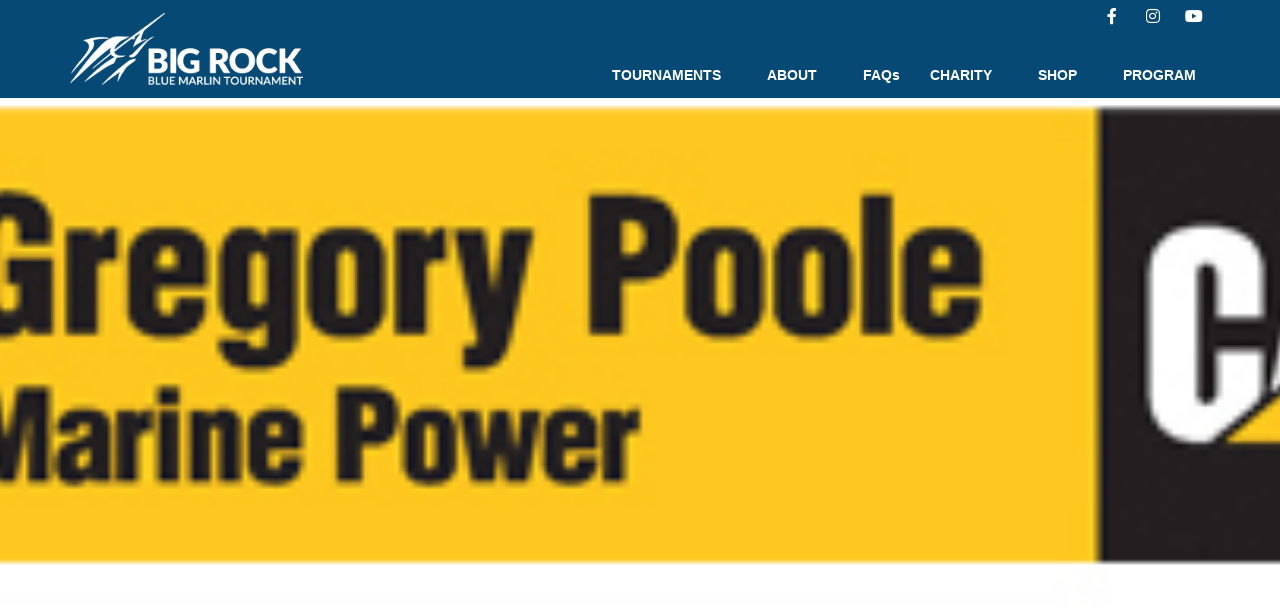

--- FILE ---
content_type: text/css
request_url: https://thebigrock.com/wp-content/plugins/happy-elementor-addons/assets/css/main.min.css?ver=3.20.7
body_size: 33533
content:
.elementor-editor-active .ha-age-gate-wrapper{display:block}.ha-age-gate-wrapper{position:fixed;top:0;left:0;z-index:999;display:-webkit-box;display:-webkit-flex;display:-ms-flexbox;display:flex;display:none;overflow:hidden;width:100%;height:100%;background:rgba(0,0,0,.4117647059)}.ha-age-gate-wrapper:after{position:absolute;top:0;right:0;bottom:0;left:0;background:rgba(0,0,0,.5);content:""}.ha-age-gate-wrapper .ha-age-gate-boxes,.ha-age-gate-wrapper .ha-age-gate-inner-wrapper{position:relative;display:-webkit-box;display:-webkit-flex;display:-ms-flexbox;display:flex}.ha-age-gate-wrapper .ha-age-gate-inner-wrapper{top:50%;z-index:10001;overflow:hidden;margin:0 auto;min-height:300px;max-width:576px;border-radius:5px;background:#fff;-webkit-transform:translateY(-50%);-ms-transform:translateY(-50%);transform:translateY(-50%)}.ha-age-gate-wrapper .ha-age-gate-boxes{-webkit-box-align:center;-webkit-align-items:center;align-items:center;-ms-flex-align:center;-webkit-box-orient:vertical;-webkit-box-direction:normal;-webkit-flex-direction:column;-ms-flex-direction:column;flex-direction:column;-webkit-box-pack:center;-ms-flex-pack:center;-webkit-justify-content:center;justify-content:center;padding:50px;width:100%}.ha-age-gate-wrapper .ha-age-gate-boxes.ha-age-gate-equ-width-50{width:50%}.ha-age-gate-wrapper .ha-age-gate-header{width:100%;text-align:center}.ha-age-gate-wrapper .ha-age-gate-header .ha-age-gate-warning-msg{position:absolute;top:0;left:0;z-index:1;display:none;overflow:hidden;padding:10px 15px;width:100%;height:auto;background-color:rgba(17,17,17,.9019607843);color:#f1f7f1;text-align:center;font-size:16px;-webkit-transition:all .3s linear;transition:all .3s linear}.ha-age-gate-wrapper .ha-age-gate-header .ha-age-gate-image{position:relative;display:block}.ha-age-gate-wrapper .ha-age-gate-header .ha-age-gate-image img{position:relative;display:-webkit-inline-box;display:-webkit-inline-flex;display:-ms-inline-flexbox;display:inline-flex;max-width:80px}.ha-age-gate-wrapper .ha-age-gate-header .ha-age-gate-title{margin-top:15px;color:#000;font-size:22px}.ha-age-gate-wrapper .ha-age-gate-header .ha-age-gate-description{margin-top:15px;width:100%;color:#000;letter-spacing:.8px;font-size:14px;line-height:1.2}.ha-age-gate-wrapper .ha-age-gate-footer-text{margin-top:15px;width:100%;color:#818181;text-align:center;font-weight:400;font-size:14px}.ha-age-gate-wrapper .ha-age-gate-footer-text p{margin:0;font-weight:inherit;font-size:inherit;line-height:inherit}.ha-age-gate-wrapper .ha-age-gate-form-body{position:relative;display:block;margin:15px 0;width:100%}.ha-age-gate-wrapper.ha-age-gate-confirm-age .ha-age-gate-form-body{position:relative;display:-webkit-inline-box;display:-webkit-inline-flex;display:-ms-inline-flexbox;display:inline-flex;-webkit-box-align:center;-webkit-align-items:center;align-items:center;-ms-flex-align:center;margin-top:30px}.ha-age-gate-wrapper.ha-age-gate-confirm-age .ha-age-gate-form-body .ha-age-gate-checkbox.remove-checkbox,.ha-age-gate-wrapper.ha-age-gate-confirm-age .ha-age-gate-form-body .ha-age-gate-checkbox.remove-checkbox label{position:relative;display:-webkit-box;display:-webkit-flex;display:-ms-flexbox;display:flex;-webkit-box-align:center;-webkit-align-items:center;align-items:center;-ms-flex-align:center}.ha-age-gate-wrapper.ha-age-gate-confirm-age .ha-age-gate-form-body .ha-age-gate-checkbox.remove-checkbox .ha-age-gate-checkbox-input{display:none}.ha-age-gate-wrapper.ha-age-gate-confirm-age .ha-age-gate-form-body .ha-age-gate-checkbox.remove-checkbox .ha-age-gate-checkmark{position:relative;z-index:111;display:inline-table;margin-right:10px;min-width:20px;width:20px;height:20px;border-radius:4px;background-color:#eee;-webkit-transition:all .3s linear;transition:all .3s linear}.ha-age-gate-wrapper.ha-age-gate-confirm-age .ha-age-gate-form-body .ha-age-gate-checkbox.remove-checkbox:hover input~.ha-age-gate-checkmark{background-color:#c5c2c2}.ha-age-gate-wrapper.ha-age-gate-confirm-age .ha-age-gate-form-body .ha-age-gate-checkbox.remove-checkbox input:checked~.ha-age-gate-checkmark{background-color:#c5c2c2}.ha-age-gate-wrapper.ha-age-gate-confirm-age .ha-age-gate-form-body .ha-age-gate-checkbox.remove-checkbox .ha-age-gate-checkmark:after{position:absolute;top:50%;left:50%;display:none;width:5px;height:10px;border:solid #fff;border-width:0 3px 3px 0;content:"";-webkit-transform:translateY(-50%) translateX(-50%) rotate(45deg);-ms-transform:translateY(-50%) translateX(-50%) rotate(45deg);transform:translateY(-50%) translateX(-50%) rotate(45deg)}.ha-age-gate-wrapper.ha-age-gate-confirm-age .ha-age-gate-form-body .ha-age-gate-checkbox.remove-checkbox input:checked~.ha-age-gate-checkmark:after{display:-webkit-box;display:-webkit-flex;display:-ms-flexbox;display:flex}.ha-age-gate-wrapper.ha-age-gate-confirm-age .ha-age-gate-form-body .ha-age-gate-confirm-age-btn{display:-webkit-inline-box;display:-webkit-inline-flex;display:-ms-inline-flexbox;display:inline-flex;padding:15px 25px;outline:0;border:0;border-radius:5px;background:-webkit-linear-gradient(356.31deg,#6830c8 -31.79%,#e2498a 121.43%),-webkit-linear-gradient(bottom,#d9d9d9,#d9d9d9);background:linear-gradient(93.69deg,#6830c8 -31.79%,#e2498a 121.43%),linear-gradient(0deg,#d9d9d9,#d9d9d9);color:#fff;vertical-align:middle;text-align:center;text-decoration:none;font-size:14px;line-height:1;-webkit-transition:all .3s;transition:all .3s}.ha-age-gate-wrapper.ha-age-gate-confirm-age .ha-age-gate-form-body .ha-age-gate-confirm-age-btn i,.ha-age-gate-wrapper.ha-age-gate-confirm-dob .ha-age-gate-form-body .ha-age-gate-confirm-dob-btn i{margin:0 0 0 10px}.ha-age-gate-wrapper.ha-age-gate-confirm-dob .ha-age-gate-form-body{margin-top:15px;max-width:-webkit-max-content;max-width:-moz-max-content;max-width:max-content}.ha-age-gate-wrapper.ha-age-gate-confirm-dob .ha-age-gate-form-body .ha-age-gate-date-input{position:relative;display:-webkit-inline-box;display:-webkit-inline-flex;display:-ms-inline-flexbox;display:inline-flex;overflow:hidden;padding:12px;width:100%;border:1px solid #000;border-radius:4px;color:#000;font-size:14px}.ha-age-gate-wrapper.ha-age-gate-confirm-by-boolean .ha-age-gate-form-body .ha-age-gate-confirm-no-btn,.ha-age-gate-wrapper.ha-age-gate-confirm-by-boolean .ha-age-gate-form-body .ha-age-gate-confirm-yes-btn,.ha-age-gate-wrapper.ha-age-gate-confirm-dob .ha-age-gate-form-body .ha-age-gate-confirm-dob-btn{position:relative;display:-webkit-inline-box;display:-webkit-inline-flex;display:-ms-inline-flexbox;display:inline-flex;-webkit-box-align:center;-webkit-align-items:center;align-items:center;-ms-flex-align:center;-webkit-box-pack:center;-ms-flex-pack:center;-webkit-justify-content:center;justify-content:center;width:100%;outline:0;border-radius:4px;text-decoration:none}.ha-age-gate-wrapper.ha-age-gate-confirm-dob .ha-age-gate-form-body .ha-age-gate-confirm-dob-btn{top:15px;overflow:hidden;padding:15px;border:0;background:-webkit-linear-gradient(356.31deg,#6830c8 -31.79%,#e2498a 121.43%),-webkit-linear-gradient(bottom,#d9d9d9,#d9d9d9);background:linear-gradient(93.69deg,#6830c8 -31.79%,#e2498a 121.43%),linear-gradient(0deg,#d9d9d9,#d9d9d9);color:#fff;text-align:center;font-size:14px;line-height:1}.ha-age-gate-wrapper.ha-age-gate-confirm-by-boolean .ha-age-gate-form-body{display:-webkit-box;display:-webkit-flex;display:-ms-flexbox;display:flex;-webkit-box-pack:center;-ms-flex-pack:center;-webkit-justify-content:center;justify-content:center;margin-top:30px}.ha-age-gate-wrapper.ha-age-gate-confirm-by-boolean .ha-age-gate-form-body .ha-age-gate-confirm-no-btn,.ha-age-gate-wrapper.ha-age-gate-confirm-by-boolean .ha-age-gate-form-body .ha-age-gate-confirm-yes-btn{padding:10px 15px;font-size:12px}.ha-age-gate-wrapper.ha-age-gate-confirm-by-boolean .ha-age-gate-form-body .ha-age-gate-confirm-no-btn i,.ha-age-gate-wrapper.ha-age-gate-confirm-by-boolean .ha-age-gate-form-body .ha-age-gate-confirm-yes-btn i{margin:0 10px}.ha-age-gate-wrapper.ha-age-gate-confirm-by-boolean .ha-age-gate-form-body .ha-age-gate-confirm-yes-btn{margin-right:5px;border:0;background:-webkit-linear-gradient(356.31deg,#6830c8 -31.79%,#e2498a 121.43%),-webkit-linear-gradient(bottom,#d9d9d9,#d9d9d9);background:linear-gradient(93.69deg,#6830c8 -31.79%,#e2498a 121.43%),linear-gradient(0deg,#d9d9d9,#d9d9d9);color:#fff}.ha-age-gate-wrapper.ha-age-gate-confirm-by-boolean .ha-age-gate-form-body .ha-age-gate-confirm-no-btn{margin-left:5px;border:1px solid #d7d7d7;background:0 0;color:#5c5c5c}@media (max-width:1024px) and (min-width:768px){.ha-age-gate-wrapper .ha-age-gate-boxes.ha-age-gate-equ-width-50{width:100%}}@media (max-width:767px) and (min-width:375px){.ha-age-gate-wrapper .ha-age-gate-boxes.ha-age-gate-equ-width-50{min-width:100%;width:100%}}.ha-age-gate-wrapper .ha-age-gate-boxes .ha-age-gate-form-body .ha-age-gate-confirm-no-btn svg,.ha-age-gate-wrapper .ha-age-gate-boxes .ha-age-gate-form-body .ha-age-gate-confirm-yes-btn svg{width:12px;height:12px}
.ha-archive-posts--thumbnail-top .ha-archive-post{-webkit-box-orient:vertical;-webkit-box-direction:normal;-webkit-flex-direction:column;-ms-flex-direction:column;flex-direction:column}.ha-archive-posts--thumbnail-left .ha-archive-post{-webkit-box-orient:horizontal;-webkit-box-direction:normal;-webkit-flex-direction:row;-ms-flex-direction:row;flex-direction:row}.ha-archive-posts--thumbnail-right .ha-archive-post{-webkit-box-orient:horizontal;-webkit-box-direction:reverse;-webkit-flex-direction:row-reverse;-ms-flex-direction:row-reverse;flex-direction:row-reverse}.ha-archive-posts--thumbnail-none .ha-archive-posts__thumbnail__link{display:none}.ha-archive-posts{--grid_columns:3}.ha-archive-posts-container{display:grid;gap:10px;grid-template-columns:repeat(var(--grid_columns),1fr)}.ha-archive-posts .ha-archive-post{display:-webkit-box;display:-webkit-flex;display:-ms-flexbox;display:flex;overflow:hidden;gap:5px}.ha-archive-posts-title{margin-top:5px;margin-bottom:5px;color:#54595f;font-weight:600;font-size:18px;font-family:"Nunito";line-height:1}.ha-archive-posts-meta-wrap span,.ha-archive-posts-meta-wrap span a,.ha-archive-posts-readmore a,.ha-archive-posts-title a{color:inherit}.ha-archive-posts-excerpt{color:#777;font-size:14px}.ha-archive-posts-readmore{color:#61ce70;font-size:12px}.ha-archive-posts-meta-wrap{color:#adadad;font-size:12px}.ha-archive-posts-pagination{display:-webkit-box;display:-webkit-flex;display:-ms-flexbox;display:flex;gap:10px}
.ha-author,.ha-avatar{display:-webkit-box;display:-webkit-flex;display:-ms-flexbox;display:flex}.ha-author.avatar-position-bottom{-webkit-box-orient:vertical;-webkit-box-direction:reverse;-webkit-flex-direction:column-reverse;-ms-flex-direction:column-reverse;flex-direction:column-reverse}.ha-author.avatar-position-top{-webkit-box-orient:vertical;-webkit-box-direction:normal;-webkit-flex-direction:column;-ms-flex-direction:column;flex-direction:column}.ha-author.avatar-position-right .ha-avatar{-webkit-box-ordinal-group:2;-webkit-order:1;-ms-flex-order:1;order:1}.ha-author.avatar-position-left .ha-avatar{-webkit-box-ordinal-group:1;-webkit-order:0;-ms-flex-order:0;order:0}.ha-avatar{-webkit-align-self:flex-start;-ms-flex-item-align:start;align-self:flex-start;margin-right:25px;height:-webkit-fit-content;height:-moz-fit-content;height:fit-content}.ha-desc .ha-author-posts-btn{display:inline-block;color:#555;font-weight:500}
.ha-badge{padding:10px 18px;border-radius:50px;background-color:#fff;font-size:12px;line-height:1;-webkit-transform:translate(var(--ha-badge-translate-x),var(--ha-badge-translate-y));-ms-transform:translate(var(--ha-badge-translate-x),var(--ha-badge-translate-y));transform:translate(var(--ha-badge-translate-x),var(--ha-badge-translate-y));--ha-badge-translate-x:0;--ha-badge-translate-y:0}.ha-badge--top-left{top:25px;left:25px}.ha-badge--top-center{top:25px;left:50%;--ha-badge-translate-x:-50%}.ha-badge--top-right{top:25px;right:25px}.ha-badge--middle-center,.ha-badge--middle-left{top:50%;left:25px;--ha-badge-translate-x:-50%}.ha-badge--middle-center{left:50%;--ha-badge-translate-y:-50%}.ha-badge--middle-right{top:50%;right:25px;--ha-badge-translate-y:-50%}.ha-badge--bottom-left{bottom:25px;left:25px}.ha-badge--bottom-center{bottom:25px;left:50%;--ha-badge-translate-x:-50%}.ha-badge--bottom-right{right:25px;bottom:25px}
.ha-btn{display:inline-block;max-width:100%;vertical-align:middle;text-align:center;text-decoration:none;font-size:14px;line-height:1;-webkit-transition:all .3s;transition:all .3s}.ha-btn:not(.ha-btn--link){padding:15px 25px;border-radius:5px;background-color:#562dd4;color:#fff}.ha-btn:not(.ha-btn--link):focus,.ha-btn:not(.ha-btn--link):hover{background-color:#e2498a}.ha-btn.ha-btn--link{color:#562dd4}.ha-btn.ha-btn--link:focus,.ha-btn.ha-btn--link:hover{color:#e2498a}.ha-btn-icon+.ha-btn-text,.ha-btn-text+.ha-btn-icon{margin-left:5px}.ha-btn-icon--svg{display:inline-block}.ha-btn-icon--svg svg{width:auto;height:1em;fill:currentColor}
.ha-card{--ha-card-body-width-left:calc(100% - var(--ha-card-image-width) + (-1 * var(--ha-card-image-offset-x)));--ha-card-body-width-right:calc(100% - var(--ha-card-image-width) + var(--ha-card-image-offset-x));--ha-card-image-offset-x:calc(1px - 1px);--ha-card-image-offset-y:calc(1px - 1px);--ha-card-image-width:100%}.ha-card>.elementor-widget-container{border-radius:5px;background-color:#fff;-webkit-box-shadow:0 3px 40px rgba(36,36,36,.1);box-shadow:0 3px 40px rgba(36,36,36,.1)}.ha-card-figure{position:relative;-webkit-box-flex:0;-webkit-flex:0 0 var(--ha-card-image-width);-ms-flex:0 0 var(--ha-card-image-width);flex:0 0 var(--ha-card-image-width);max-width:var(--ha-card-image-width);width:100%;height:250px;-webkit-transform:translate(var(--ha-card-image-offset-x),var(--ha-card-image-offset-y));-ms-transform:translate(var(--ha-card-image-offset-x),var(--ha-card-image-offset-y));transform:translate(var(--ha-card-image-offset-x),var(--ha-card-image-offset-y))}.ha-card-figure img{width:100%;height:100%;vertical-align:bottom;-o-object-fit:cover;object-fit:cover}.ha-card-figure .ha-badge{position:absolute}.ha-card-body{padding:25px}.ha-card-body .ha-btn svg{width:auto;height:1em;fill:currentColor}.ha-card-title{margin-top:0;margin-bottom:10px;color:#151515;font-weight:700;font-size:22px}.ha-card-text{margin-bottom:25px;color:#616161;font-size:16px;line-height:1.7}.ha-card-text>p{margin-top:0;margin-bottom:0}.ha-card--top .ha-card-figure{display:inline-block}.ha-card--top .ha-card-figure img{border-radius:5px 5px 0 0}.ha-card--top .ha-card-body{margin-top:var(--ha-card-image-offset-y);max-width:initial;width:100%}.ha-card.ha-card--left,.ha-card.ha-card--right{--ha-card-image-width:50%}.ha-card--left>.elementor-widget-container,.ha-card--right>.elementor-widget-container{display:-webkit-box;display:-webkit-flex;display:-ms-flexbox;display:flex;-webkit-box-align:center;-webkit-align-items:center;align-items:center;-ms-flex-align:center}.ha-card--left .ha-card-body,.ha-card--right .ha-card-body{padding:35px}.ha-card--left .ha-card-body{-webkit-box-flex:0;-webkit-flex:0 0 var(--ha-card-body-width-left);-ms-flex:0 0 var(--ha-card-body-width-left);flex:0 0 var(--ha-card-body-width-left);margin-left:var(--ha-card-image-offset-x);max-width:var(--ha-card-body-width-left)}.ha-card--left .ha-card-figure img{border-radius:5px 0 0 5px}.ha-card--right .ha-card-body{-webkit-box-flex:0;-webkit-flex:0 0 var(--ha-card-body-width-right);-ms-flex:0 0 var(--ha-card-body-width-right);flex:0 0 var(--ha-card-body-width-right);margin-right:calc(-1*var(--ha-card-image-offset-x));max-width:var(--ha-card-body-width-right)}.ha-card--right .ha-card-figure img{border-radius:0 5px 5px 0}@media (max-width:1024px){.ha-card--tablet-top .ha-card-figure{display:inline-block}.ha-card--tablet-top .ha-card-figure img{border-radius:5px 5px 0 0}.ha-card--tablet-top .ha-card-body{margin-top:var(--ha-card-image-offset-y);padding:25px;max-width:initial;width:100%}.ha-card--tablet-left>.elementor-widget-container,.ha-card--tablet-right>.elementor-widget-container{display:-webkit-box;display:-webkit-flex;display:-ms-flexbox;display:flex;-webkit-box-align:center;-webkit-align-items:center;align-items:center;-ms-flex-align:center}.ha-card--tablet-left .ha-card-body{-webkit-box-flex:0;-webkit-flex:0 0 var(--ha-card-body-width-left);-ms-flex:0 0 var(--ha-card-body-width-left);flex:0 0 var(--ha-card-body-width-left);margin-left:var(--ha-card-image-offset-x);max-width:var(--ha-card-body-width-left)}.ha-card--tablet-left .ha-card-figure img{border-radius:5px 0 0 5px}.ha-card--tablet-right .ha-card-body{-webkit-box-flex:0;-webkit-flex:0 0 var(--ha-card-body-width-right);-ms-flex:0 0 var(--ha-card-body-width-right);flex:0 0 var(--ha-card-body-width-right);margin-right:calc(-1*var(--ha-card-image-offset-x));max-width:var(--ha-card-body-width-right)}.ha-card--tablet-right .ha-card-figure img{border-radius:0 5px 5px 0}}@media (max-width:767px){.ha-card--mobile-top .ha-card-figure{display:inline-block}.ha-card--mobile-top .ha-card-figure img{border-radius:5px 5px 0 0}.ha-card--mobile-top .ha-card-body{margin-top:var(--ha-card-image-offset-y);padding:25px;max-width:initial;width:100%}.ha-card--mobile-left>.elementor-widget-container,.ha-card--mobile-right>.elementor-widget-container{display:-webkit-box;display:-webkit-flex;display:-ms-flexbox;display:flex;-webkit-box-align:center;-webkit-align-items:center;align-items:center;-ms-flex-align:center}.ha-card--mobile-left .ha-card-body{-webkit-box-flex:0;-webkit-flex:0 0 var(--ha-card-body-width-left);-ms-flex:0 0 var(--ha-card-body-width-left);flex:0 0 var(--ha-card-body-width-left);margin-left:var(--ha-card-image-offset-x);max-width:var(--ha-card-body-width-left)}.ha-card--mobile-left .ha-card-figure img{border-radius:5px 0 0 5px}.ha-card--mobile-right .ha-card-body{-webkit-box-flex:0;-webkit-flex:0 0 var(--ha-card-body-width-right);-ms-flex:0 0 var(--ha-card-body-width-right);flex:0 0 var(--ha-card-body-width-right);margin-right:calc(-1*var(--ha-card-image-offset-x));max-width:var(--ha-card-body-width-right)}.ha-card--mobile-right .ha-card-figure img{border-radius:0 5px 5px 0}}
@-webkit-keyframes tooltips-vert{to{opacity:.9;-webkit-transform:translate(-50%,0);transform:translate(-50%,0)}}@keyframes tooltips-vert{to{opacity:.9;-webkit-transform:translate(-50%,0);transform:translate(-50%,0)}}@-webkit-keyframes tooltips-horz{to{opacity:.9;-webkit-transform:translate(0,-50%);transform:translate(0,-50%)}}@keyframes tooltips-horz{to{opacity:.9;-webkit-transform:translate(0,-50%);transform:translate(0,-50%)}}.ha-cig,.ha-cig-item .fw-svg-wrap,.ha-cig-item i,.ha-cig-item img{-webkit-box-align:center;-webkit-align-items:center;align-items:center;-ms-flex-align:center}.ha-cig{display:-webkit-inline-box;display:-webkit-inline-flex;display:-ms-inline-flexbox;display:inline-flex;vertical-align:middle}.ha-cig-item{position:relative;display:inline-block;border-radius:100%;text-decoration:none;line-height:100%}.ha-cig-item a.ha-cig-item-outline,.ha-cig-item-outline{-webkit-box-shadow:0 .5rem 1rem rgba(0,0,0,.15);box-shadow:0 .5rem 1rem rgba(0,0,0,.15)}.ha-cig-item .fw-svg-wrap,.ha-cig-item i,.ha-cig-item img{display:-webkit-box;display:-webkit-flex;display:-ms-flexbox;display:flex;overflow:hidden;-webkit-box-pack:center;-ms-flex-pack:center;-webkit-justify-content:center;justify-content:center;max-width:100%;width:60px;height:60px;border:3px solid #fff;border-radius:50%;background:#fff;-webkit-transition:all .4s cubic-bezier(.165,.84,.44,1);transition:all .4s cubic-bezier(.165,.84,.44,1);-o-object-fit:cover;object-fit:cover}.ha-cig-item .fw-svg-wrap svg{fill:currentColor}.ha-cig-item:not(:first-child){margin-left:-30px;-webkit-transition:all .3s ease;transition:all .3s ease}.ha-cig-item:not(:last-child){margin-right:5px}.ha-cig:hover .ha-cig-item{margin-left:0}[tooltip]{position:relative}[tooltip]::after,[tooltip]::before{position:absolute;display:none;text-transform:none;font-size:.8em;line-height:1;opacity:0;pointer-events:none;-webkit-user-select:none;-moz-user-select:none;-ms-user-select:none;user-select:none}[tooltip]::before{z-index:1001;border:5px solid transparent;content:""}[tooltip]::after{z-index:1000;overflow:hidden;padding:1ch 1.5ch;min-width:3em;max-width:21em;border-radius:.3ch;background:#333;-webkit-box-shadow:0 1em 2em -.5em rgba(0,0,0,.35);box-shadow:0 1em 2em -.5em rgba(0,0,0,.35);color:#fff;content:attr(tooltip);text-align:center;text-overflow:ellipsis;white-space:nowrap;font-family:Helvetica,sans-serif}[tooltip]:hover::after,[tooltip]:hover::before{display:block}[tooltip=""]::after,[tooltip=""]::before{display:none!important}[tooltip]:not([flow])::before,[tooltip][flow^=up]::before{bottom:100%;border-top-color:var(--caret-color, #333);border-bottom-width:0}[tooltip]:not([flow])::after,[tooltip][flow^=up]::after{bottom:calc(100% + 5px)}[tooltip]:not([flow])::after,[tooltip]:not([flow])::before,[tooltip][flow^=up]::after,[tooltip][flow^=up]::before{left:50%;-webkit-transform:translate(-50%,-.5em);-ms-transform:translate(-50%,-.5em);transform:translate(-50%,-.5em)}[tooltip][flow^=down]::before{top:100%;border-top-width:0;border-bottom-color:var(--caret-color, #333)}[tooltip][flow^=down]::after{top:calc(100% + 5px)}[tooltip][flow^=down]::after,[tooltip][flow^=down]::before{left:50%;-webkit-transform:translate(-50%,.5em);-ms-transform:translate(-50%,.5em);transform:translate(-50%,.5em)}[tooltip][flow^=left]::after,[tooltip][flow^=left]::before{top:50%;-webkit-transform:translate(-.5em,-50%);-ms-transform:translate(-.5em,-50%);transform:translate(-.5em,-50%)}[tooltip][flow^=left]::before{left:calc(0em - 5px);border-right-width:0;border-left-color:var(--caret-color, #333)}[tooltip][flow^=left]::after{right:calc(100% + 5px)}[tooltip][flow^=right]::after,[tooltip][flow^=right]::before{top:50%;-webkit-transform:translate(.5em,-50%);-ms-transform:translate(.5em,-50%);transform:translate(.5em,-50%)}[tooltip][flow^=right]::before{right:calc(0em - 5px);border-right-color:var(--caret-color, #333);border-left-width:0}[tooltip][flow^=right]::after{left:calc(100% + 5px)}[tooltip]:not([flow]):hover::after,[tooltip]:not([flow]):hover::before,[tooltip][flow^=down]:hover::after,[tooltip][flow^=down]:hover::before,[tooltip][flow^=up]:hover::after,[tooltip][flow^=up]:hover::before{-webkit-animation:tooltips-vert 300ms ease-out forwards;animation:tooltips-vert 300ms ease-out forwards}[tooltip][flow^=left]:hover::after,[tooltip][flow^=left]:hover::before,[tooltip][flow^=right]:hover::after,[tooltip][flow^=right]:hover::before{-webkit-animation:tooltips-horz 300ms ease-out forwards;animation:tooltips-horz 300ms ease-out forwards}
@-webkit-keyframes ha_fadeIn{0%{opacity:0}to{opacity:1}}@keyframes ha_fadeIn{0%{opacity:0}to{opacity:1}}@-webkit-keyframes ha_zoomIn{0%{opacity:0;-webkit-transform:scale3d(.3,.3,.3);transform:scale3d(.3,.3,.3)}50%{opacity:1}}@keyframes ha_zoomIn{0%{opacity:0;-webkit-transform:scale3d(.3,.3,.3);transform:scale3d(.3,.3,.3)}50%{opacity:1}}@-webkit-keyframes ha_rollIn{0%{opacity:0;-webkit-transform:translate3d(-100%,0,0) rotate3d(0,0,1,-120deg);transform:translate3d(-100%,0,0) rotate3d(0,0,1,-120deg)}to{opacity:1}}@keyframes ha_rollIn{0%{opacity:0;-webkit-transform:translate3d(-100%,0,0) rotate3d(0,0,1,-120deg);transform:translate3d(-100%,0,0) rotate3d(0,0,1,-120deg)}to{opacity:1}}@-webkit-keyframes ha_bounce{0%,20%,53%,to{-webkit-animation-timing-function:cubic-bezier(.215,.61,.355,1);animation-timing-function:cubic-bezier(.215,.61,.355,1)}40%,43%{-webkit-transform:translate3d(0,-30px,0) scaleY(1.1);transform:translate3d(0,-30px,0) scaleY(1.1);-webkit-animation-timing-function:cubic-bezier(.755,.05,.855,.06);animation-timing-function:cubic-bezier(.755,.05,.855,.06)}70%{-webkit-transform:translate3d(0,-15px,0) scaleY(1.05);transform:translate3d(0,-15px,0) scaleY(1.05);-webkit-animation-timing-function:cubic-bezier(.755,.05,.855,.06);animation-timing-function:cubic-bezier(.755,.05,.855,.06)}80%{-webkit-transition-timing-function:cubic-bezier(.215,.61,.355,1);transition-timing-function:cubic-bezier(.215,.61,.355,1);-webkit-transform:translate3d(0,0,0) scaleY(.95);transform:translate3d(0,0,0) scaleY(.95)}90%{-webkit-transform:translate3d(0,-4px,0) scaleY(1.02);transform:translate3d(0,-4px,0) scaleY(1.02)}}@keyframes ha_bounce{0%,20%,53%,to{-webkit-animation-timing-function:cubic-bezier(.215,.61,.355,1);animation-timing-function:cubic-bezier(.215,.61,.355,1)}40%,43%{-webkit-transform:translate3d(0,-30px,0) scaleY(1.1);transform:translate3d(0,-30px,0) scaleY(1.1);-webkit-animation-timing-function:cubic-bezier(.755,.05,.855,.06);animation-timing-function:cubic-bezier(.755,.05,.855,.06)}70%{-webkit-transform:translate3d(0,-15px,0) scaleY(1.05);transform:translate3d(0,-15px,0) scaleY(1.05);-webkit-animation-timing-function:cubic-bezier(.755,.05,.855,.06);animation-timing-function:cubic-bezier(.755,.05,.855,.06)}80%{-webkit-transition-timing-function:cubic-bezier(.215,.61,.355,1);transition-timing-function:cubic-bezier(.215,.61,.355,1);-webkit-transform:translate3d(0,0,0) scaleY(.95);transform:translate3d(0,0,0) scaleY(.95)}90%{-webkit-transform:translate3d(0,-4px,0) scaleY(1.02);transform:translate3d(0,-4px,0) scaleY(1.02)}}@-webkit-keyframes ha_bounceIn{0%,20%,40%,60%,80%,to{-webkit-animation-timing-function:cubic-bezier(.215,.61,.355,1);animation-timing-function:cubic-bezier(.215,.61,.355,1)}0%{opacity:0;-webkit-transform:scale3d(.3,.3,.3);transform:scale3d(.3,.3,.3)}20%{-webkit-transform:scale3d(1.1,1.1,1.1);transform:scale3d(1.1,1.1,1.1)}40%{-webkit-transform:scale3d(.9,.9,.9);transform:scale3d(.9,.9,.9)}60%{opacity:1;-webkit-transform:scale3d(1.03,1.03,1.03);transform:scale3d(1.03,1.03,1.03)}80%{-webkit-transform:scale3d(.97,.97,.97);transform:scale3d(.97,.97,.97)}to{opacity:1}}@keyframes ha_bounceIn{0%,20%,40%,60%,80%,to{-webkit-animation-timing-function:cubic-bezier(.215,.61,.355,1);animation-timing-function:cubic-bezier(.215,.61,.355,1)}0%{opacity:0;-webkit-transform:scale3d(.3,.3,.3);transform:scale3d(.3,.3,.3)}20%{-webkit-transform:scale3d(1.1,1.1,1.1);transform:scale3d(1.1,1.1,1.1)}40%{-webkit-transform:scale3d(.9,.9,.9);transform:scale3d(.9,.9,.9)}60%{opacity:1;-webkit-transform:scale3d(1.03,1.03,1.03);transform:scale3d(1.03,1.03,1.03)}80%{-webkit-transform:scale3d(.97,.97,.97);transform:scale3d(.97,.97,.97)}to{opacity:1}}@-webkit-keyframes ha_flipInX{0%{opacity:0;-webkit-transform:perspective(400px) rotate3d(1,0,0,90deg);transform:perspective(400px) rotate3d(1,0,0,90deg);-webkit-animation-timing-function:ease-in;animation-timing-function:ease-in}40%{-webkit-transform:perspective(400px) rotate3d(1,0,0,-20deg);transform:perspective(400px) rotate3d(1,0,0,-20deg);-webkit-animation-timing-function:ease-in;animation-timing-function:ease-in}60%{opacity:1;-webkit-transform:perspective(400px) rotate3d(1,0,0,10deg);transform:perspective(400px) rotate3d(1,0,0,10deg)}80%{-webkit-transform:perspective(400px) rotate3d(1,0,0,-5deg);transform:perspective(400px) rotate3d(1,0,0,-5deg)}}@keyframes ha_flipInX{0%{opacity:0;-webkit-transform:perspective(400px) rotate3d(1,0,0,90deg);transform:perspective(400px) rotate3d(1,0,0,90deg);-webkit-animation-timing-function:ease-in;animation-timing-function:ease-in}40%{-webkit-transform:perspective(400px) rotate3d(1,0,0,-20deg);transform:perspective(400px) rotate3d(1,0,0,-20deg);-webkit-animation-timing-function:ease-in;animation-timing-function:ease-in}60%{opacity:1;-webkit-transform:perspective(400px) rotate3d(1,0,0,10deg);transform:perspective(400px) rotate3d(1,0,0,10deg)}80%{-webkit-transform:perspective(400px) rotate3d(1,0,0,-5deg);transform:perspective(400px) rotate3d(1,0,0,-5deg)}}@-webkit-keyframes ha_flipInY{0%{opacity:0;-webkit-transform:perspective(400px) rotate3d(0,1,0,90deg);transform:perspective(400px) rotate3d(0,1,0,90deg);-webkit-animation-timing-function:ease-in;animation-timing-function:ease-in}40%{-webkit-transform:perspective(400px) rotate3d(0,1,0,-20deg);transform:perspective(400px) rotate3d(0,1,0,-20deg);-webkit-animation-timing-function:ease-in;animation-timing-function:ease-in}60%{opacity:1;-webkit-transform:perspective(400px) rotate3d(0,1,0,10deg);transform:perspective(400px) rotate3d(0,1,0,10deg)}80%{-webkit-transform:perspective(400px) rotate3d(0,1,0,-5deg);transform:perspective(400px) rotate3d(0,1,0,-5deg)}}@keyframes ha_flipInY{0%{opacity:0;-webkit-transform:perspective(400px) rotate3d(0,1,0,90deg);transform:perspective(400px) rotate3d(0,1,0,90deg);-webkit-animation-timing-function:ease-in;animation-timing-function:ease-in}40%{-webkit-transform:perspective(400px) rotate3d(0,1,0,-20deg);transform:perspective(400px) rotate3d(0,1,0,-20deg);-webkit-animation-timing-function:ease-in;animation-timing-function:ease-in}60%{opacity:1;-webkit-transform:perspective(400px) rotate3d(0,1,0,10deg);transform:perspective(400px) rotate3d(0,1,0,10deg)}80%{-webkit-transform:perspective(400px) rotate3d(0,1,0,-5deg);transform:perspective(400px) rotate3d(0,1,0,-5deg)}}@-webkit-keyframes ha_swing{20%{-webkit-transform:rotate3d(0,0,1,15deg);transform:rotate3d(0,0,1,15deg)}40%{-webkit-transform:rotate3d(0,0,1,-10deg);transform:rotate3d(0,0,1,-10deg)}60%{-webkit-transform:rotate3d(0,0,1,5deg);transform:rotate3d(0,0,1,5deg)}80%{-webkit-transform:rotate3d(0,0,1,-5deg);transform:rotate3d(0,0,1,-5deg)}}@keyframes ha_swing{20%{-webkit-transform:rotate3d(0,0,1,15deg);transform:rotate3d(0,0,1,15deg)}40%{-webkit-transform:rotate3d(0,0,1,-10deg);transform:rotate3d(0,0,1,-10deg)}60%{-webkit-transform:rotate3d(0,0,1,5deg);transform:rotate3d(0,0,1,5deg)}80%{-webkit-transform:rotate3d(0,0,1,-5deg);transform:rotate3d(0,0,1,-5deg)}}@-webkit-keyframes ha_slideInDown{0%{visibility:visible;-webkit-transform:translate3d(0,-100%,0);transform:translate3d(0,-100%,0)}}@keyframes ha_slideInDown{0%{visibility:visible;-webkit-transform:translate3d(0,-100%,0);transform:translate3d(0,-100%,0)}}@-webkit-keyframes ha_slideInUp{0%{visibility:visible;-webkit-transform:translate3d(0,100%,0);transform:translate3d(0,100%,0)}}@keyframes ha_slideInUp{0%{visibility:visible;-webkit-transform:translate3d(0,100%,0);transform:translate3d(0,100%,0)}}@-webkit-keyframes ha_slideInLeft{0%{visibility:visible;-webkit-transform:translate3d(-100%,0,0);transform:translate3d(-100%,0,0)}}@keyframes ha_slideInLeft{0%{visibility:visible;-webkit-transform:translate3d(-100%,0,0);transform:translate3d(-100%,0,0)}}@-webkit-keyframes ha_slideInRight{0%{visibility:visible;-webkit-transform:translate3d(100%,0,0);transform:translate3d(100%,0,0)}}@keyframes ha_slideInRight{0%{visibility:visible;-webkit-transform:translate3d(100%,0,0);transform:translate3d(100%,0,0)}}.ha_fadeIn{-webkit-animation-name:ha_fadeIn;animation-name:ha_fadeIn}.ha_zoomIn{-webkit-animation-name:ha_zoomIn;animation-name:ha_zoomIn}.ha_rollIn{-webkit-animation-name:ha_rollIn;animation-name:ha_rollIn}.ha_bounce{-webkit-transform-origin:center bottom;-ms-transform-origin:center bottom;transform-origin:center bottom;-webkit-animation-name:ha_bounce;animation-name:ha_bounce}.ha_bounceIn{-webkit-animation-name:ha_bounceIn;animation-name:ha_bounceIn;-webkit-animation-duration:.75s;-webkit-animation-duration:calc(var(--animate-duration)*.75);animation-duration:.75s;animation-duration:calc(var(--animate-duration)*.75)}.ha_flipInX,.ha_flipInY{-webkit-animation-name:ha_flipInX;animation-name:ha_flipInX;-webkit-backface-visibility:visible!important;backface-visibility:visible!important}.ha_flipInY{-webkit-animation-name:ha_flipInY;animation-name:ha_flipInY}.ha_swing{-webkit-transform-origin:top center;-ms-transform-origin:top center;transform-origin:top center;-webkit-animation-name:ha_swing;animation-name:ha_swing}.ha_slideInDown{-webkit-animation-name:ha_slideInDown;animation-name:ha_slideInDown}.ha_slideInUp{-webkit-animation-name:ha_slideInUp;animation-name:ha_slideInUp}.ha_slideInLeft{-webkit-animation-name:ha_slideInLeft;animation-name:ha_slideInLeft}.ha_slideInRight{-webkit-animation-name:ha_slideInRight;animation-name:ha_slideInRight}.ha-css-transform-yes{-webkit-transition-duration:var(--ha-tfx-transition-duration, .2s);transition-duration:var(--ha-tfx-transition-duration, .2s);-webkit-transition-property:-webkit-transform;transition-property:transform;transition-property:transform,-webkit-transform;-webkit-transform:translate(var(--ha-tfx-translate-x, 0),var(--ha-tfx-translate-y, 0)) scale(var(--ha-tfx-scale-x, 1),var(--ha-tfx-scale-y, 1)) skew(var(--ha-tfx-skew-x, 0),var(--ha-tfx-skew-y, 0)) rotateX(var(--ha-tfx-rotate-x, 0)) rotateY(var(--ha-tfx-rotate-y, 0)) rotateZ(var(--ha-tfx-rotate-z, 0));transform:translate(var(--ha-tfx-translate-x, 0),var(--ha-tfx-translate-y, 0)) scale(var(--ha-tfx-scale-x, 1),var(--ha-tfx-scale-y, 1)) skew(var(--ha-tfx-skew-x, 0),var(--ha-tfx-skew-y, 0)) rotateX(var(--ha-tfx-rotate-x, 0)) rotateY(var(--ha-tfx-rotate-y, 0)) rotateZ(var(--ha-tfx-rotate-z, 0))}.ha-css-transform-yes:hover{-webkit-transform:translate(var(--ha-tfx-translate-x-hover, var(--ha-tfx-translate-x, 0)),var(--ha-tfx-translate-y-hover, var(--ha-tfx-translate-y, 0))) scale(var(--ha-tfx-scale-x-hover, var(--ha-tfx-scale-x, 1)),var(--ha-tfx-scale-y-hover, var(--ha-tfx-scale-y, 1))) skew(var(--ha-tfx-skew-x-hover, var(--ha-tfx-skew-x, 0)),var(--ha-tfx-skew-y-hover, var(--ha-tfx-skew-y, 0))) rotateX(var(--ha-tfx-rotate-x-hover, var(--ha-tfx-rotate-x, 0))) rotateY(var(--ha-tfx-rotate-y-hover, var(--ha-tfx-rotate-y, 0))) rotateZ(var(--ha-tfx-rotate-z-hover, var(--ha-tfx-rotate-z, 0)));transform:translate(var(--ha-tfx-translate-x-hover, var(--ha-tfx-translate-x, 0)),var(--ha-tfx-translate-y-hover, var(--ha-tfx-translate-y, 0))) scale(var(--ha-tfx-scale-x-hover, var(--ha-tfx-scale-x, 1)),var(--ha-tfx-scale-y-hover, var(--ha-tfx-scale-y, 1))) skew(var(--ha-tfx-skew-x-hover, var(--ha-tfx-skew-x, 0)),var(--ha-tfx-skew-y-hover, var(--ha-tfx-skew-y, 0))) rotateX(var(--ha-tfx-rotate-x-hover, var(--ha-tfx-rotate-x, 0))) rotateY(var(--ha-tfx-rotate-y-hover, var(--ha-tfx-rotate-y, 0))) rotateZ(var(--ha-tfx-rotate-z-hover, var(--ha-tfx-rotate-z, 0)))}.happy-addon>.elementor-widget-container{word-wrap:break-word;overflow-wrap:break-word}.happy-addon>.elementor-widget-container,.happy-addon>.elementor-widget-container *{-webkit-box-sizing:border-box;box-sizing:border-box}.happy-addon:not(:has(.elementor-widget-container)),.happy-addon:not(:has(.elementor-widget-container)) *{-webkit-box-sizing:border-box;box-sizing:border-box;word-wrap:break-word;overflow-wrap:break-word}.happy-addon p:empty{display:none}.happy-addon .elementor-inline-editing{min-height:auto!important}.happy-addon-pro img{max-width:100%;height:auto;-o-object-fit:cover;object-fit:cover}.ha-screen-reader-text{position:absolute;overflow:hidden;clip:rect(1px,1px,1px,1px);margin:-1px;padding:0;width:1px;height:1px;border:0;word-wrap:normal!important;-webkit-clip-path:inset(50%);clip-path:inset(50%)}.ha-has-bg-overlay>.elementor-widget-container{position:relative;z-index:1}.ha-has-bg-overlay>.elementor-widget-container:before{position:absolute;top:0;left:0;z-index:-1;width:100%;height:100%;content:""}.ha-has-bg-overlay:not(:has(.elementor-widget-container)){position:relative;z-index:1}.ha-has-bg-overlay:not(:has(.elementor-widget-container)):before{position:absolute;top:0;left:0;z-index:-1;width:100%;height:100%;content:""}.ha-popup--is-enabled .ha-js-popup,.ha-popup--is-enabled .ha-js-popup img{cursor:-webkit-zoom-in!important;cursor:zoom-in!important}.mfp-wrap .mfp-arrow,.mfp-wrap .mfp-close{background-color:transparent}.mfp-wrap .mfp-arrow:focus,.mfp-wrap .mfp-close:focus{outline-width:thin}.ha-advanced-tooltip-enable{position:relative;cursor:pointer;--ha-tooltip-arrow-color:black;--ha-tooltip-arrow-distance:0}.ha-advanced-tooltip-enable .ha-advanced-tooltip-content{position:absolute;z-index:999;display:none;padding:5px 0;width:120px;height:auto;border-radius:6px;background-color:#000;color:#fff;text-align:center;opacity:0}.ha-advanced-tooltip-enable .ha-advanced-tooltip-content::after{position:absolute;border-width:5px;border-style:solid;content:""}.ha-advanced-tooltip-enable .ha-advanced-tooltip-content.no-arrow::after{visibility:hidden}.ha-advanced-tooltip-enable .ha-advanced-tooltip-content.show{display:inline-block;opacity:1}.ha-advanced-tooltip-enable.ha-advanced-tooltip-top .ha-advanced-tooltip-content,body[data-elementor-device-mode=tablet] .ha-advanced-tooltip-enable.ha-advanced-tooltip-tablet-top .ha-advanced-tooltip-content{top:unset;right:0;bottom:calc(101% + var(--ha-tooltip-arrow-distance));left:0;margin:0 auto}.ha-advanced-tooltip-enable.ha-advanced-tooltip-top .ha-advanced-tooltip-content::after,body[data-elementor-device-mode=tablet] .ha-advanced-tooltip-enable.ha-advanced-tooltip-tablet-top .ha-advanced-tooltip-content::after{top:100%;right:unset;bottom:unset;left:50%;border-color:var(--ha-tooltip-arrow-color) transparent transparent transparent;-webkit-transform:translateX(-50%);-ms-transform:translateX(-50%);transform:translateX(-50%)}.ha-advanced-tooltip-enable.ha-advanced-tooltip-bottom .ha-advanced-tooltip-content,body[data-elementor-device-mode=tablet] .ha-advanced-tooltip-enable.ha-advanced-tooltip-tablet-bottom .ha-advanced-tooltip-content{top:calc(101% + var(--ha-tooltip-arrow-distance));right:0;bottom:unset;left:0;margin:0 auto}.ha-advanced-tooltip-enable.ha-advanced-tooltip-bottom .ha-advanced-tooltip-content::after,body[data-elementor-device-mode=tablet] .ha-advanced-tooltip-enable.ha-advanced-tooltip-tablet-bottom .ha-advanced-tooltip-content::after{top:unset;right:unset;bottom:100%;left:50%;border-color:transparent transparent var(--ha-tooltip-arrow-color) transparent;-webkit-transform:translateX(-50%);-ms-transform:translateX(-50%);transform:translateX(-50%)}.ha-advanced-tooltip-enable.ha-advanced-tooltip-left .ha-advanced-tooltip-content,body[data-elementor-device-mode=tablet] .ha-advanced-tooltip-enable.ha-advanced-tooltip-tablet-left .ha-advanced-tooltip-content{top:50%;right:calc(101% + var(--ha-tooltip-arrow-distance));bottom:unset;left:unset;-webkit-transform:translateY(-50%);-ms-transform:translateY(-50%);transform:translateY(-50%)}.ha-advanced-tooltip-enable.ha-advanced-tooltip-left .ha-advanced-tooltip-content::after,body[data-elementor-device-mode=tablet] .ha-advanced-tooltip-enable.ha-advanced-tooltip-tablet-left .ha-advanced-tooltip-content::after{top:50%;right:unset;bottom:unset;left:100%;border-color:transparent transparent transparent var(--ha-tooltip-arrow-color);-webkit-transform:translateY(-50%);-ms-transform:translateY(-50%);transform:translateY(-50%)}.ha-advanced-tooltip-enable.ha-advanced-tooltip-right .ha-advanced-tooltip-content,body[data-elementor-device-mode=tablet] .ha-advanced-tooltip-enable.ha-advanced-tooltip-tablet-right .ha-advanced-tooltip-content{top:50%;right:unset;bottom:unset;left:calc(101% + var(--ha-tooltip-arrow-distance));-webkit-transform:translateY(-50%);-ms-transform:translateY(-50%);transform:translateY(-50%)}.ha-advanced-tooltip-enable.ha-advanced-tooltip-right .ha-advanced-tooltip-content::after,body[data-elementor-device-mode=tablet] .ha-advanced-tooltip-enable.ha-advanced-tooltip-tablet-right .ha-advanced-tooltip-content::after{top:50%;right:100%;bottom:unset;left:unset;border-color:transparent var(--ha-tooltip-arrow-color) transparent transparent;-webkit-transform:translateY(-50%);-ms-transform:translateY(-50%);transform:translateY(-50%)}body[data-elementor-device-mode=mobile] .ha-advanced-tooltip-enable.ha-advanced-tooltip-mobile-top .ha-advanced-tooltip-content{top:unset;right:0;bottom:calc(101% + var(--ha-tooltip-arrow-distance));left:0;margin:0 auto}body[data-elementor-device-mode=mobile] .ha-advanced-tooltip-enable.ha-advanced-tooltip-mobile-top .ha-advanced-tooltip-content::after{top:100%;right:unset;bottom:unset;left:50%;border-color:var(--ha-tooltip-arrow-color) transparent transparent transparent;-webkit-transform:translateX(-50%);-ms-transform:translateX(-50%);transform:translateX(-50%)}body[data-elementor-device-mode=mobile] .ha-advanced-tooltip-enable.ha-advanced-tooltip-mobile-bottom .ha-advanced-tooltip-content{top:calc(101% + var(--ha-tooltip-arrow-distance));right:0;bottom:unset;left:0;margin:0 auto}body[data-elementor-device-mode=mobile] .ha-advanced-tooltip-enable.ha-advanced-tooltip-mobile-bottom .ha-advanced-tooltip-content::after{top:unset;right:unset;bottom:100%;left:50%;border-color:transparent transparent var(--ha-tooltip-arrow-color) transparent;-webkit-transform:translateX(-50%);-ms-transform:translateX(-50%);transform:translateX(-50%)}body[data-elementor-device-mode=mobile] .ha-advanced-tooltip-enable.ha-advanced-tooltip-mobile-left .ha-advanced-tooltip-content{top:50%;right:calc(101% + var(--ha-tooltip-arrow-distance));bottom:unset;left:unset;-webkit-transform:translateY(-50%);-ms-transform:translateY(-50%);transform:translateY(-50%)}body[data-elementor-device-mode=mobile] .ha-advanced-tooltip-enable.ha-advanced-tooltip-mobile-left .ha-advanced-tooltip-content::after{top:50%;right:unset;bottom:unset;left:100%;border-color:transparent transparent transparent var(--ha-tooltip-arrow-color);-webkit-transform:translateY(-50%);-ms-transform:translateY(-50%);transform:translateY(-50%)}body[data-elementor-device-mode=mobile] .ha-advanced-tooltip-enable.ha-advanced-tooltip-mobile-right .ha-advanced-tooltip-content{top:50%;right:unset;bottom:unset;left:calc(101% + var(--ha-tooltip-arrow-distance));-webkit-transform:translateY(-50%);-ms-transform:translateY(-50%);transform:translateY(-50%)}body[data-elementor-device-mode=mobile] .ha-advanced-tooltip-enable.ha-advanced-tooltip-mobile-right .ha-advanced-tooltip-content::after{top:50%;right:100%;bottom:unset;left:unset;border-color:transparent var(--ha-tooltip-arrow-color) transparent transparent;-webkit-transform:translateY(-50%);-ms-transform:translateY(-50%);transform:translateY(-50%)}body.elementor-editor-active .happy-addon.ha-gravityforms .gform_wrapper{display:block!important}.ha-scroll-to-top-wrap.ha-scroll-to-top-hide{display:none}.ha-scroll-to-top-wrap.edit-mode,.ha-scroll-to-top-wrap.single-page-off{display:none!important}.ha-scroll-to-top-button{position:fixed;right:15px;bottom:15px;z-index:9999;display:-webkit-box;display:-webkit-flex;display:-ms-flexbox;display:flex;-webkit-box-align:center;-webkit-align-items:center;align-items:center;-ms-flex-align:center;-webkit-box-pack:center;-ms-flex-pack:center;-webkit-justify-content:center;justify-content:center;width:50px;height:50px;border-radius:50px;background-color:#5636d1;color:#fff;text-align:center;opacity:1;cursor:pointer;-webkit-transition:all .3s;transition:all .3s}.ha-scroll-to-top-button i{color:#fff;font-size:16px}.ha-scroll-to-top-button:hover{background-color:#e2498a}
.ha-comparison-table{position:relative}.ha-comparison-table__head{display:-webkit-box;display:-webkit-flex;display:-ms-flexbox;display:flex;-webkit-align-content:center;-ms-flex-line-pack:center;align-content:center;-webkit-box-align:center;-webkit-align-items:center;align-items:center;-ms-flex-align:center;-webkit-box-orient:horizontal;-webkit-box-direction:normal;-webkit-flex-direction:row;-ms-flex-direction:row;flex-direction:row;-webkit-flex-wrap:wrap;-ms-flex-wrap:wrap;flex-wrap:wrap;border-bottom:0;background-color:#5636d1;color:#fff;vertical-align:middle;font-weight:700;font-size:18px;line-height:20px}.ha-comparison-table__head-column-cell-title-tag{margin:0}.ha-comparison-table__head.table-sticky{position:-webkit-sticky;position:sticky;top:0;left:0;width:100%}.ha-comparison-table__head-item{display:-webkit-inline-box;display:-webkit-inline-flex;display:-ms-inline-flexbox;display:inline-flex;-webkit-box-align:center;-webkit-align-items:center;align-items:center;-ms-flex-align:center;-webkit-box-flex:0;-webkit-flex-grow:0;-ms-flex-positive:0;flex-grow:0;padding:15px;width:15%}.ha-comparison-table__head-item:first-child{-webkit-box-flex:1;-webkit-flex-grow:1;-ms-flex-positive:1;flex-grow:1}.ha-comparison-table__head-item .ha-comparison-table__head-column-cell-icon{margin:0 10px 0 0}.ha-comparison-table__head-item.icon-right .ha-comparison-table__head-column-cell-icon{-webkit-box-ordinal-group:2;-webkit-order:1;-ms-flex-order:1;order:1;margin:0 0 0 10px}.ha-comparison-table__row{margin-bottom:25px}.ha-comparison-table__row-item{display:-webkit-box;display:-webkit-flex;display:-ms-flexbox;display:flex;-webkit-align-content:center;-ms-flex-line-pack:center;align-content:center;-webkit-box-align:center;-webkit-align-items:center;align-items:center;-ms-flex-align:center;-webkit-box-orient:horizontal;-webkit-box-direction:normal;-webkit-flex-direction:row;-ms-flex-direction:row;flex-direction:row;-webkit-flex-wrap:wrap;-ms-flex-wrap:wrap;flex-wrap:wrap;border-bottom:1px solid #e7e7e9;background-color:transparent;vertical-align:middle}.ha-comparison-table__row-item:first-child{border-top:0}.ha-comparison-table__row-item:last-child{border-bottom:0}.ha-comparison-table__row-item-cell{-webkit-box-flex:0;-webkit-flex-grow:0;-ms-flex-positive:0;flex-grow:0;padding:15px;width:15%}.ha-comparison-table__row-item-cell:first-child{-webkit-box-flex:10;-webkit-flex-grow:10;-ms-flex-positive:10;flex-grow:10}.ha-comparison-table__row-item-cell-title-tag{margin:0;font-weight:var(--e-global-typography-text-font-weight);font-family:var(--e-global-typography-text-font-family),Sans-serif}.ha-comparison-table__row-cell-icon{font-size:20px;line-height:1}.ha-comparison-table__btns{display:-webkit-box;display:-webkit-flex;display:-ms-flexbox;display:flex;-webkit-align-content:center;-ms-flex-line-pack:center;align-content:center;-webkit-box-align:center;-webkit-align-items:center;align-items:center;-ms-flex-align:center;-webkit-box-orient:horizontal;-webkit-box-direction:normal;-webkit-flex-direction:row;-ms-flex-direction:row;flex-direction:row;-webkit-flex-wrap:wrap;-ms-flex-wrap:wrap;flex-wrap:wrap;-webkit-box-pack:end;-ms-flex-pack:end;-webkit-justify-content:flex-end;justify-content:flex-end;width:100%}.ha-comparison-table__btns-item{-webkit-flex-shrink:0;-ms-flex-negative:0;flex-shrink:0;width:15%;text-align:center}@media screen and (min-width:300px) and (max-width:900px){.ha-comparison-table__btns-item{width:auto}}.ha-comparison-table__btns-item a{display:-webkit-inline-box;display:-webkit-inline-flex;display:-ms-inline-flexbox;display:inline-flex;padding:10px 15px;border-radius:5px;background-color:#151515;color:#fff;font-weight:var(--e-global-typography-accent-font-weight);font-family:var(--e-global-typography-accent-font-family),Sans-serif}.ha-comparison-table__btns-item a:hover{background-color:#d6226e}@media screen and (min-width:300px) and (max-width:900px){.ha-comparison-table .elementor-widget-container,.ha-comparison-table:not(:has(.elementor-widget-container)){overflow-x:auto}}
.ha-cs-design-round .ha-cs-switch.active span{color:#562dd4}.ha-cs-design-round-2 .ha-cs-switch.active span{color:#e2498a}.ha-cs-design-square .ha-cs-switch.active span{color:#61ce70}.ha-cs-design-square-2 .ha-cs-switch.active span{color:#f67c21}.ha-cs-design-button .ha-cs-switch-wrapper{-webkit-box-shadow:0 0 10px 0 rgba(0,0,0,.5);box-shadow:0 0 10px 0 rgba(0,0,0,.5)}.ha-cs-switch-container{display:-webkit-box;display:-webkit-flex;display:-ms-flexbox;display:flex;-webkit-box-pack:center;-ms-flex-pack:center;-webkit-justify-content:center;justify-content:center;margin-bottom:20px}body[data-elementor-device-mode=widescreen] .ha-cs-switch-wrapper.widescreen-horizontal{-webkit-box-orient:horizontal;-webkit-box-direction:normal;-webkit-flex-direction:row;-ms-flex-direction:row;flex-direction:row}body[data-elementor-device-mode=widescreen] .ha-cs-switch-wrapper.widescreen-vertical{-webkit-box-orient:vertical;-webkit-box-direction:normal;-webkit-flex-direction:column;-ms-flex-direction:column;flex-direction:column}body[data-elementor-device-mode=desktop] .ha-cs-switch-wrapper.desktop-horizontal{-webkit-box-orient:horizontal;-webkit-box-direction:normal;-webkit-flex-direction:row;-ms-flex-direction:row;flex-direction:row}body[data-elementor-device-mode=desktop] .ha-cs-switch-wrapper.desktop-vertical{-webkit-box-orient:vertical;-webkit-box-direction:normal;-webkit-flex-direction:column;-ms-flex-direction:column;flex-direction:column}body[data-elementor-device-mode=laptop] .ha-cs-switch-wrapper.laptop-horizontal{-webkit-box-orient:horizontal;-webkit-box-direction:normal;-webkit-flex-direction:row;-ms-flex-direction:row;flex-direction:row}body[data-elementor-device-mode=laptop] .ha-cs-switch-wrapper.laptop-vertical{-webkit-box-orient:vertical;-webkit-box-direction:normal;-webkit-flex-direction:column;-ms-flex-direction:column;flex-direction:column}body[data-elementor-device-mode=tablet_extra] .ha-cs-switch-wrapper.tablet-extra-horizontal{-webkit-box-orient:horizontal;-webkit-box-direction:normal;-webkit-flex-direction:row;-ms-flex-direction:row;flex-direction:row}body[data-elementor-device-mode=tablet_extra] .ha-cs-switch-wrapper.tablet-extra-vertical{-webkit-box-orient:vertical;-webkit-box-direction:normal;-webkit-flex-direction:column;-ms-flex-direction:column;flex-direction:column}body[data-elementor-device-mode=tablet] .ha-cs-switch-wrapper.tablet-horizontal{-webkit-box-orient:horizontal;-webkit-box-direction:normal;-webkit-flex-direction:row;-ms-flex-direction:row;flex-direction:row}body[data-elementor-device-mode=tablet] .ha-cs-switch-wrapper.tablet-vertical{-webkit-box-orient:vertical;-webkit-box-direction:normal;-webkit-flex-direction:column;-ms-flex-direction:column;flex-direction:column}body[data-elementor-device-mode=mobile_extra] .ha-cs-switch-wrapper.mobile-extra-horizontal{-webkit-box-orient:horizontal;-webkit-box-direction:normal;-webkit-flex-direction:row;-ms-flex-direction:row;flex-direction:row}body[data-elementor-device-mode=mobile_extra] .ha-cs-switch-wrapper.mobile-extra-vertical{-webkit-box-orient:vertical;-webkit-box-direction:normal;-webkit-flex-direction:column;-ms-flex-direction:column;flex-direction:column}.ha-cs-switch-wrapper.horizontal,body[data-elementor-device-mode=mobile] .ha-cs-switch-wrapper.mobile-horizontal{-webkit-box-orient:horizontal;-webkit-box-direction:normal;-webkit-flex-direction:row;-ms-flex-direction:row;flex-direction:row}.ha-cs-switch-wrapper.vertical,body[data-elementor-device-mode=mobile] .ha-cs-switch-wrapper.mobile-vertical{-webkit-box-orient:vertical;-webkit-box-direction:normal;-webkit-flex-direction:column;-ms-flex-direction:column;flex-direction:column}.ha-cs-switch-wrapper,.ha-cs-switch-wrapper .ha-cs-button,.ha-cs-switch-wrapper .ha-cs-switch{-webkit-box-align:center;-webkit-align-items:center;align-items:center;-ms-flex-align:center;-webkit-box-pack:center;-ms-flex-pack:center;-webkit-justify-content:center;justify-content:center}.ha-cs-switch-wrapper{display:-webkit-inline-box;display:-webkit-inline-flex;display:-ms-inline-flexbox;display:inline-flex}.ha-cs-switch-wrapper .ha-cs-button,.ha-cs-switch-wrapper .ha-cs-switch{display:-webkit-box;display:-webkit-flex;display:-ms-flexbox;display:flex}.ha-cs-switch-wrapper .ha-cs-switch{font-weight:700;font-size:18px;font-family:"Nunito",Sans-serif}.ha-cs-switch-wrapper .ha-cs-switch.primary{margin-right:20px}.ha-cs-switch-wrapper .ha-cs-switch.secondary{margin-left:20px}.ha-cs-switch-wrapper .ha-cs-switch.active{color:#2196f3}.ha-cs-switch-wrapper .ha-cs-button{border:0;background-color:#fff;color:#333}.ha-cs-switch-wrapper .ha-cs-button span{white-space:normal;font-weight:700;font-size:16px;font-family:"Nunito",Sans-serif;line-height:1}.ha-cs-switch-wrapper .ha-cs-button:not(:last-of-type){margin-right:20px}.ha-cs-switch-wrapper .ha-cs-button.active{background-color:#562dd4;color:#fff}.ha-cs-switch-wrapper .ha-cs-button:focus{outline:0;background-color:#562dd4;color:#fff}.ha-cs-switch-wrapper .ha-cs-icon-wrapper{display:-webkit-box;display:-webkit-flex;display:-ms-flexbox;display:flex;-webkit-box-align:center;-webkit-align-items:center;align-items:center;-ms-flex-align:center;-webkit-box-pack:center;-ms-flex-pack:center;-webkit-justify-content:center;justify-content:center;width:1em;height:1em}.ha-cs-switch-wrapper .ha-cs-icon-wrapper svg{width:inherit;height:inherit}.ha-cs-switch-wrapper .ha-cs-icon-left .ha-cs-icon-wrapper{margin-right:10px}.ha-cs-switch-wrapper .ha-cs-icon-right{-webkit-box-orient:horizontal;-webkit-box-direction:reverse;-webkit-flex-direction:row-reverse;-ms-flex-direction:row-reverse;flex-direction:row-reverse}.ha-cs-switch-wrapper .ha-cs-icon-right .ha-cs-icon-wrapper{margin-left:10px}.ha-input-label{position:relative;display:inline-block;margin:unset;width:5em;height:2.5em}.ha-input-label .ha-cs-slider,.ha-input-label .ha-cs-slider:before{position:absolute;border-width:0;border-style:solid;-webkit-transition:.4s;transition:.4s}.ha-input-label .ha-cs-slider{top:0;right:0;bottom:0;left:0;background-color:#ccc;cursor:pointer}.ha-input-label .ha-cs-slider:before{bottom:.25em;left:.2em;width:2em;height:2em;background-color:#fff;content:""}.ha-input-label .ha-cs-slider.ha-cs-square{border-radius:0;background-color:#175eb3}.ha-input-label .ha-cs-slider.ha-cs-square:before{border-radius:0;background-color:#61ce70}.ha-input-label .ha-cs-slider.ha-cs-round{border-radius:2em;background-color:#562dd4}.ha-input-label .ha-cs-slider.ha-cs-round:before{border-radius:50%;background-color:#fff}.ha-input-label .ha-cs-slider.ha-cs-round-2,.ha-input-label .ha-cs-slider.ha-cs-square-2{top:50%;height:1em;-webkit-transform:translateY(-50%);-ms-transform:translateY(-50%);transform:translateY(-50%)}.ha-input-label .ha-cs-slider.ha-cs-round-2{border-radius:2em;background-color:rgba(226,73,138,.3607843137)}.ha-input-label .ha-cs-slider.ha-cs-round-2:before{bottom:-50%;left:-.1em;border-radius:50%;background-color:#e2498a}.ha-input-label .ha-cs-slider.ha-cs-square-2{border-radius:0;background-color:#ffec6b}.ha-input-label .ha-cs-slider.ha-cs-square-2:before{bottom:-50%;left:-.1em;border-radius:0;background-color:#f67c21}.ha-input-label input{width:0;height:0;opacity:0}.ha-input-label input:checked+.ha-cs-round:before,.ha-input-label input:checked+.ha-cs-square:before{left:.8em;-webkit-transform:translateX(100%);-ms-transform:translateX(100%);transform:translateX(100%)}.ha-input-label input:checked+.ha-cs-round-2:before,.ha-input-label input:checked+.ha-cs-square-2:before{left:1.1em;-webkit-transform:translateX(100%);-ms-transform:translateX(100%);transform:translateX(100%)}.ha-input-label input:focus+.ha-cs-round,.ha-input-label input:focus+.ha-cs-round-2,.ha-input-label input:focus+.ha-cs-square,.ha-input-label input:focus+.ha-cs-square-2{-webkit-box-shadow:unset;box-shadow:unset}.ha-cs-content-container .ha-cs-content-wrapper .ha-cs-content-section{font-weight:600;font-family:"Nunito",Sans-serif}.ha-cs-content-container .ha-cs-content-wrapper .ha-cs-content-section:not(.active){display:none}
@-webkit-keyframes HaCtvBtn_Newbie_MoveUpInitial{to{-webkit-transform:translate3d(0,-105%,0);transform:translate3d(0,-105%,0)}}@keyframes HaCtvBtn_Newbie_MoveUpInitial{to{-webkit-transform:translate3d(0,-105%,0);transform:translate3d(0,-105%,0)}}@-webkit-keyframes HaCtvBtn_Newbie_MoveUpEnd{0%{-webkit-transform:translate3d(0,100%,0);transform:translate3d(0,100%,0)}to{-webkit-transform:translate3d(0,0,0);transform:translate3d(0,0,0)}}@keyframes HaCtvBtn_Newbie_MoveUpEnd{0%{-webkit-transform:translate3d(0,100%,0);transform:translate3d(0,100%,0)}to{-webkit-transform:translate3d(0,0,0);transform:translate3d(0,0,0)}}@-webkit-keyframes HaCtvBtn_Exploit_MoveScaleUpInitial{to{opacity:0;-webkit-transform:translate3d(0,-105%,0) scale3d(1,2,1);transform:translate3d(0,-105%,0) scale3d(1,2,1)}}@keyframes HaCtvBtn_Exploit_MoveScaleUpInitial{to{opacity:0;-webkit-transform:translate3d(0,-105%,0) scale3d(1,2,1);transform:translate3d(0,-105%,0) scale3d(1,2,1)}}@-webkit-keyframes HaCtvBtn_Exploit_MoveScaleUpEnd{0%{opacity:0;-webkit-transform:translate3d(0,100%,0) scale3d(1,2,1);transform:translate3d(0,100%,0) scale3d(1,2,1)}to{opacity:1;-webkit-transform:translate3d(0,0,0);transform:translate3d(0,0,0)}}@keyframes HaCtvBtn_Exploit_MoveScaleUpEnd{0%{opacity:0;-webkit-transform:translate3d(0,100%,0) scale3d(1,2,1);transform:translate3d(0,100%,0) scale3d(1,2,1)}to{opacity:1;-webkit-transform:translate3d(0,0,0);transform:translate3d(0,0,0)}}.ha-creative-btn-wrap{display:inline-block;--ha-ctv-btn-bg-clr:#fff;--ha-ctv-btn-bg-hvr-clr:#ff067d;--ha-ctv-btn-border-clr:#ff067d;--ha-ctv-btn-border-hvr-clr:#ff067d;--ha-ctv-btn-txt-clr:#ff067d;--ha-ctv-btn-txt-hvr-clr:#fff}.ha-creative-btn-wrap .ha-creative-btn{position:relative;z-index:0;display:inline-block;padding:15px 25px;max-width:100%;border-color:var(--ha-ctv-btn-border-clr);border-radius:5px;background:var(--ha-ctv-btn-bg-clr);color:var(--ha-ctv-btn-txt-clr);text-align:center;text-decoration:none;font-size:14px;line-height:1;-webkit-transition:all .3s;transition:all .3s}.ha-creative-btn-wrap .ha-creative-btn:hover{border-color:var(--ha-ctv-btn-border-hvr-clr);background:var(--ha-ctv-btn-bg-hvr-clr)}.ha-creative-btn-wrap .ha-stl--estilo{padding:25px 80px;border-width:3px;border-style:solid;border-radius:0;cursor:pointer}.ha-creative-btn-wrap .ha-stl--estilo:after{position:absolute;z-index:-1;background:var(--ha-ctv-btn-bg-hvr-clr);content:"";-webkit-transition:all .3s;transition:all .3s}.ha-creative-btn-wrap .ha-stl--estilo:active,.ha-creative-btn-wrap .ha-stl--estilo:hover{background:var(--ha-ctv-btn-bg-clr);color:var(--ha-ctv-btn-txt-hvr-clr)}.ha-creative-btn-wrap .ha-stl--estilo.ha-eft--dissolve:after{top:0;left:0;width:100%;height:100%;opacity:0}.ha-creative-btn-wrap .ha-stl--estilo.ha-eft--dissolve:active,.ha-creative-btn-wrap .ha-stl--estilo.ha-eft--dissolve:hover,.ha-creative-btn-wrap .ha-stl--montino.ha-eft--aylen:hover,.ha-creative-btn-wrap .ha-stl--montino.ha-eft--rayen:active,.ha-creative-btn-wrap .ha-stl--montino.ha-eft--rayen:hover{color:var(--ha-ctv-btn-txt-hvr-clr)}.ha-creative-btn-wrap .ha-stl--estilo.ha-eft--dissolve:active:after,.ha-creative-btn-wrap .ha-stl--estilo.ha-eft--dissolve:hover:after{opacity:1}.ha-creative-btn-wrap .ha-stl--estilo.ha-eft--slide-down:after{top:0;left:0;width:100%;height:0}.ha-creative-btn-wrap .ha-stl--estilo.ha-eft--slide-down:active:after,.ha-creative-btn-wrap .ha-stl--estilo.ha-eft--slide-down:hover:after{height:100%}.ha-creative-btn-wrap .ha-stl--estilo.ha-eft--slide-right:after{top:0;left:0;width:0;height:100%}.ha-creative-btn-wrap .ha-stl--estilo.ha-eft--slide-right:active:after,.ha-creative-btn-wrap .ha-stl--estilo.ha-eft--slide-right:hover:after{width:100%}.ha-creative-btn-wrap .ha-stl--estilo.ha-eft--cross-slider,.ha-creative-btn-wrap .ha-stl--estilo.ha-eft--slide-x,.ha-creative-btn-wrap .ha-stl--estilo.ha-eft--slide-y{overflow:hidden}.ha-creative-btn-wrap .ha-stl--estilo.ha-eft--slide-x:after{top:50%;left:50%;width:0;height:103%;opacity:0;-webkit-transform:translateX(-50%) translateY(-50%);-ms-transform:translateX(-50%) translateY(-50%);transform:translateX(-50%) translateY(-50%)}.ha-creative-btn-wrap .ha-stl--estilo.ha-eft--slide-x:hover:after{width:90%;opacity:1}.ha-creative-btn-wrap .ha-stl--estilo.ha-eft--slide-x:active:after{width:101%;opacity:1}.ha-creative-btn-wrap .ha-stl--estilo.ha-eft--cross-slider:after{top:50%;left:50%;width:100%;height:0;opacity:0;-webkit-transform:translateX(-50%) translateY(-50%) rotate(45deg);-ms-transform:translateX(-50%) translateY(-50%) rotate(45deg);transform:translateX(-50%) translateY(-50%) rotate(45deg)}.ha-creative-btn-wrap .ha-stl--estilo.ha-eft--cross-slider:hover:after{height:260%;opacity:1}.ha-creative-btn-wrap .ha-stl--estilo.ha-eft--cross-slider:active:after{height:400%;opacity:1}.ha-creative-btn-wrap .ha-stl--estilo.ha-eft--slide-y:after{top:50%;left:50%;width:101%;height:0;opacity:0;-webkit-transform:translateX(-50%) translateY(-50%);-ms-transform:translateX(-50%) translateY(-50%);transform:translateX(-50%) translateY(-50%)}.ha-creative-btn-wrap .ha-stl--estilo.ha-eft--slide-y:hover:after{height:75%;opacity:1}.ha-creative-btn-wrap .ha-stl--estilo.ha-eft--slide-y:active:after{height:130%;opacity:1}.ha-creative-btn-wrap .ha-stl--estilo,.ha-creative-btn-wrap .ha-stl--iconica,.ha-creative-btn-wrap .ha-stl--symbolab{display:inline-block;overflow:hidden;outline:0;background:var(--ha-ctv-btn-bg-clr);color:var(--ha-ctv-btn-txt-clr);text-transform:uppercase;letter-spacing:1px;font-weight:700}.ha-creative-btn-wrap .ha-stl--symbolab{padding:25px 80px;border-width:3px;border-style:solid;border-radius:50px}.ha-creative-btn-wrap .ha-stl--montino.ha-eft--wapasha:hover,.ha-creative-btn-wrap .ha-stl--symbolab:active,.ha-creative-btn-wrap .ha-stl--symbolab:hover{background:var(--ha-ctv-btn-bg-hvr-clr);color:var(--ha-ctv-btn-txt-hvr-clr)}.ha-creative-btn-wrap .ha-stl--symbolab>i{position:absolute;top:50%;-webkit-transition:left .3s,right .3s;transition:left .3s,right .3s;-webkit-transform:translateY(-50%);-ms-transform:translateY(-50%);transform:translateY(-50%)}.ha-creative-btn-wrap .ha-stl--symbolab.ha-eft--back-in-right i{left:130%}.ha-creative-btn-wrap .ha-stl--symbolab.ha-eft--back-in-right:active i,.ha-creative-btn-wrap .ha-stl--symbolab.ha-eft--back-in-right:hover i{left:80%}.ha-creative-btn-wrap .ha-stl--symbolab.ha-eft--back-in-left i{left:-50%}.ha-creative-btn-wrap .ha-stl--symbolab.ha-eft--back-in-left:active i,.ha-creative-btn-wrap .ha-stl--symbolab.ha-eft--back-in-left:hover i{left:10%}.ha-creative-btn-wrap .ha-stl--symbolab.ha-eft--back-out-right i{left:70%;opacity:0}.ha-creative-btn-wrap .ha-stl--symbolab.ha-eft--back-out-right:active i,.ha-creative-btn-wrap .ha-stl--symbolab.ha-eft--back-out-right:hover i{left:80%;opacity:1}.ha-creative-btn-wrap .ha-stl--symbolab.ha-eft--back-out-left i{left:30%;opacity:0}.ha-creative-btn-wrap .ha-stl--symbolab.ha-eft--back-out-left:active i,.ha-creative-btn-wrap .ha-stl--symbolab.ha-eft--back-out-left:hover i{left:10%;opacity:1}.ha-creative-btn-wrap .ha-stl--iconica{padding:0!important;border-radius:0;cursor:pointer;-webkit-backface-visibility:hidden;backface-visibility:hidden}.ha-creative-btn-wrap .ha-stl--iconica:active,.ha-creative-btn-wrap .ha-stl--iconica:hover{border-color:var(--ha-ctv-btn-border-hvr-clr);background:var(--ha-ctv-btn-bg-hvr-clr);color:var(--ha-ctv-btn-txt-hvr-clr)}.ha-creative-btn-wrap .ha-stl--iconica>span{display:inline-block;padding:25px 80px;-webkit-transition:all .3s;transition:all .3s;-webkit-backface-visibility:hidden;backface-visibility:hidden}.ha-creative-btn-wrap .ha-stl--iconica>i{position:absolute;display:-webkit-box;display:-webkit-flex;display:-ms-flexbox;display:flex;-webkit-box-align:center;-webkit-align-items:center;align-items:center;-ms-flex-align:center;-webkit-box-pack:center;-ms-flex-pack:center;-webkit-justify-content:center;justify-content:center;width:100%;height:100%;-webkit-transition:all .3s;transition:all .3s}.ha-creative-btn-wrap .ha-stl--iconica.ha-eft--slide-in-down:hover>span{-webkit-transform:translateY(300%);-ms-transform:translateY(300%);transform:translateY(300%)}.ha-creative-btn-wrap .ha-stl--iconica.ha-eft--slide-in-down>i{top:-100%;left:0}.ha-creative-btn-wrap .ha-stl--iconica.ha-eft--slide-in-down:hover>i,.ha-creative-btn-wrap .ha-stl--iconica.ha-eft--slide-in-top:hover>i{top:0}.ha-creative-btn-wrap .ha-stl--iconica.ha-eft--slide-in-top:hover>span{-webkit-transform:translateY(-300%);-ms-transform:translateY(-300%);transform:translateY(-300%)}.ha-creative-btn-wrap .ha-stl--iconica.ha-eft--slide-in-top>i{top:100%;left:0}.ha-creative-btn-wrap .ha-stl--iconica.ha-eft--slide-in-right:hover>span{-webkit-transform:translateX(200%);-ms-transform:translateX(200%);transform:translateX(200%)}.ha-creative-btn-wrap .ha-stl--iconica.ha-eft--slide-in-right>i{top:0;left:-100%}.ha-creative-btn-wrap .ha-stl--iconica.ha-eft--slide-in-left:hover>i,.ha-creative-btn-wrap .ha-stl--iconica.ha-eft--slide-in-right:hover>i{left:0}.ha-creative-btn-wrap .ha-stl--iconica.ha-eft--slide-in-left:hover>span{-webkit-transform:translateX(-200%);-ms-transform:translateX(-200%);transform:translateX(-200%)}.ha-creative-btn-wrap .ha-stl--iconica.ha-eft--slide-in-left>i{top:0;left:100%}.ha-creative-btn-wrap .ha-stl--iconica,.ha-creative-btn-wrap .ha-stl--montino{border-width:3px;border-style:solid;border-color:var(--ha-ctv-btn-border-clr)}.ha-creative-btn-wrap .ha-stl--montino:active,.ha-creative-btn-wrap .ha-stl--montino:hover{border-color:var(--ha-ctv-btn-border-hvr-clr);color:var(--ha-ctv-btn-txt-hvr-clr)}.ha-creative-btn-wrap .ha-stl--montino.ha-eft--rayen,.ha-creative-btn-wrap .ha-stl--montino.ha-eft--winona{z-index:1;overflow:hidden;padding:0!important;outline:0;border-radius:0;background:var(--ha-ctv-btn-bg-clr);cursor:pointer}.ha-creative-btn-wrap .ha-stl--montino.ha-eft--winona::after,.ha-creative-btn-wrap .ha-stl--montino.ha-eft--winona>span{padding:25px 80px;-webkit-transition:opacity .3s,-webkit-transform .3s;transition:transform .3s,opacity .3s;transition:transform .3s,opacity .3s,-webkit-transform .3s;-webkit-transition-timing-function:cubic-bezier(.2,1,.3,1);transition-timing-function:cubic-bezier(.2,1,.3,1)}.ha-creative-btn-wrap .ha-stl--montino.ha-eft--winona>span{display:block;vertical-align:middle}.ha-creative-btn-wrap .ha-stl--montino.ha-eft--winona::after{position:absolute;top:0;left:0;background:var(--ha-ctv-btn-bg-hvr-clr);content:attr(data-text);opacity:0;-webkit-transform:translate(0,25%);-ms-transform:translate(0,25%);transform:translate(0,25%)}.ha-creative-btn-wrap .ha-stl--montino.ha-eft--winona:hover>span{opacity:0;-webkit-transform:translate(0,-25%);-ms-transform:translate(0,-25%);transform:translate(0,-25%)}.ha-creative-btn-wrap .ha-stl--montino.ha-eft--winona:hover::after{opacity:1;-webkit-transform:translate(0,0);-ms-transform:translate(0,0);transform:translate(0,0)}.ha-creative-btn-wrap .ha-stl--montino.ha-eft--rayen::before{position:absolute;top:0;left:0;-webkit-box-sizing:border-box;box-sizing:border-box;width:100%;height:100%;background:var(--ha-ctv-btn-bg-hvr-clr);content:attr(data-text);-webkit-transform:translate3d(-100%,0,0);transform:translate3d(-100%,0,0);padding:25px 80px}.ha-creative-btn-wrap .ha-stl--montino.ha-eft--aylen::after,.ha-creative-btn-wrap .ha-stl--montino.ha-eft--aylen::before,.ha-creative-btn-wrap .ha-stl--montino.ha-eft--rayen::before,.ha-creative-btn-wrap .ha-stl--montino.ha-eft--rayen>span{-webkit-transition:-webkit-transform .3s;transition:transform .3s;transition:transform .3s,-webkit-transform .3s;-webkit-transition-timing-function:cubic-bezier(.75,0,.125,1);transition-timing-function:cubic-bezier(.75,0,.125,1)}.ha-creative-btn-wrap .ha-stl--montino.ha-eft--rayen>span{display:block;padding:25px 80px}.ha-creative-btn-wrap .ha-stl--montino.ha-eft--rayen:hover::before{-webkit-transform:translate3d(0,0,0);transform:translate3d(0,0,0)}.ha-creative-btn-wrap .ha-stl--montino.ha-eft--aylen:hover::after,.ha-creative-btn-wrap .ha-stl--montino.ha-eft--aylen:hover::before,.ha-creative-btn-wrap .ha-stl--montino.ha-eft--rayen:hover>span{-webkit-transform:translate3d(0,100%,0);transform:translate3d(0,100%,0)}.ha-creative-btn-wrap .ha-stl--montino.ha-eft--aylen{z-index:1;overflow:hidden;padding:25px 80px;outline:0;border-radius:0;background:var(--ha-ctv-btn-bg-clr);cursor:pointer}.ha-creative-btn-wrap .ha-stl--montino.ha-eft--aylen::after,.ha-creative-btn-wrap .ha-stl--montino.ha-eft--aylen::before{position:absolute;bottom:100%;left:0;z-index:-1;width:100%;height:100%;content:""}.ha-creative-btn-wrap .ha-stl--montino.ha-eft--aylen::before{background:var(--ha-ctv-btn-bg-hvr-clr);opacity:.7}.ha-creative-btn-wrap .ha-stl--hermosa,.ha-creative-btn-wrap .ha-stl--montino.ha-eft--aylen::after,.ha-creative-btn-wrap .ha-stl--montino.ha-eft--nina:hover{background:var(--ha-ctv-btn-bg-hvr-clr)}.ha-creative-btn-wrap .ha-stl--montino.ha-eft--aylen:hover::after{-webkit-transition-delay:.175s;transition-delay:.175s}.ha-creative-btn-wrap .ha-stl--montino.ha-eft--wapasha{z-index:1;padding:25px 80px;outline:0;border-width:0;border-radius:0;background:var(--ha-ctv-btn-bg-clr);cursor:pointer;--ha-ctv-btn-bg-clr:#ff067d;--ha-ctv-btn-bg-hvr-clr:#fff;--ha-ctv-btn-border-clr:#fff;--ha-ctv-btn-border-hvr-clr:#ff067d;--ha-ctv-btn-txt-clr:#fff;--ha-ctv-btn-txt-hvr-clr:#ff067d}.ha-creative-btn-wrap .ha-stl--montino.ha-eft--wapasha::before{position:absolute;top:0;left:0;z-index:-1;width:100%;height:100%;border-width:2px;border-style:solid;border-radius:inherit;content:"";opacity:0;-webkit-transition:all .3s;transition:all .3s;-webkit-transition-timing-function:cubic-bezier(.75,0,.125,1);transition-timing-function:cubic-bezier(.75,0,.125,1);-webkit-transform:scale3d(.6,.6,1);transform:scale3d(.6,.6,1)}.ha-creative-btn-wrap .ha-stl--montino.ha-eft--wapasha:hover::before{border-color:var(--ha-ctv-btn-border-hvr-clr);opacity:1;-webkit-transform:scale3d(1,1,1);transform:scale3d(1,1,1)}.ha-creative-btn-wrap .ha-stl--montino.ha-eft--nina{overflow:hidden;padding:25px 80px;background:var(--ha-ctv-btn-bg-clr);color:var(--ha-ctv-btn-txt-clr);-webkit-transition:background .3s;transition:background .3s}.ha-creative-btn-wrap .ha-stl--montino.ha-eft--antiman::after,.ha-creative-btn-wrap .ha-stl--montino.ha-eft--antiman::before,.ha-creative-btn-wrap .ha-stl--montino.ha-eft--nina::before,.ha-creative-btn-wrap .ha-stl--montino.ha-eft--nina>span{-webkit-transition:opacity .3s,-webkit-transform .3s;transition:transform .3s,opacity .3s;transition:transform .3s,opacity .3s,-webkit-transform .3s;-webkit-transition-timing-function:cubic-bezier(.75,0,.125,1);transition-timing-function:cubic-bezier(.75,0,.125,1)}.ha-creative-btn-wrap .ha-stl--montino.ha-eft--nina>span{display:inline-block;color:var(--ha-ctv-btn-txt-clr);opacity:0;-webkit-transform:translate3d(0,-10px,0);transform:translate3d(0,-10px,0)}.ha-creative-btn-wrap .ha-stl--montino.ha-eft--antiman::after,.ha-creative-btn-wrap .ha-stl--montino.ha-eft--antiman::before,.ha-creative-btn-wrap .ha-stl--montino.ha-eft--nina::before{position:absolute;top:0;left:0}.ha-creative-btn-wrap .ha-stl--montino.ha-eft--nina::before{padding:25px 80px;content:attr(data-text)}.ha-creative-btn-wrap .ha-stl--montino.ha-eft--nina:hover::before{opacity:0;-webkit-transform:translate3d(0,100%,0);transform:translate3d(0,100%,0)}.ha-creative-btn-wrap .ha-stl--montino.ha-eft--nina:hover>span{color:var(--ha-ctv-btn-txt-hvr-clr);opacity:1;-webkit-transition-delay:var(--delay, .045s);transition-delay:var(--delay, .045s);-webkit-transform:translate3d(0,0,0);transform:translate3d(0,0,0)}.ha-creative-btn-wrap .ha-stl--montino.ha-eft--antiman{padding:25px 80px;border-width:0;background:var(--ha-ctv-btn-bg-hvr-clr);--ha-ctv-btn-bg-clr:#ff067d;--ha-ctv-btn-bg-hvr-clr:#fff;--ha-ctv-btn-border-clr:#fff;--ha-ctv-btn-border-hvr-clr:#ff067d;--ha-ctv-btn-txt-clr:#fff;--ha-ctv-btn-txt-hvr-clr:#ff067d}.ha-creative-btn-wrap .ha-stl--montino.ha-eft--antiman::after,.ha-creative-btn-wrap .ha-stl--montino.ha-eft--antiman::before{z-index:-1;border-radius:inherit;content:"";pointer-events:none}.ha-creative-btn-wrap .ha-stl--montino.ha-eft--antiman::before{width:100%;height:100%;border-width:2px;border-style:solid;border-color:var(--ha-ctv-btn-border-hvr-clr);opacity:0;-webkit-transform:scale3d(1.2,1.2,1);transform:scale3d(1.2,1.2,1)}.ha-creative-btn-wrap .ha-stl--montino.ha-eft--antiman::after{width:100%;height:100%;background:var(--ha-ctv-btn-bg-clr)}.ha-creative-btn-wrap .ha-stl--montino.ha-eft--antiman:hover::before{opacity:1;-webkit-transform:scale3d(1,1,1);transform:scale3d(1,1,1)}.ha-creative-btn-wrap .ha-stl--montino.ha-eft--antiman:hover::after{opacity:0;-webkit-transform:scale3d(.8,.8,1);transform:scale3d(.8,.8,1)}.ha-creative-btn-wrap .ha-stl--montino.ha-eft--sacnite{overflow:hidden;padding:25px 80px;background:var(--ha-ctv-btn-bg-clr)}.ha-creative-btn-wrap .ha-stl--montino.ha-eft--sacnite::before{position:absolute;top:0;left:0;z-index:-1;width:100%;height:100%;border-radius:inherit;background:var(--ha-ctv-btn-bg-hvr-clr);content:"";-webkit-transition:-webkit-transform .3s;transition:transform .3s;transition:transform .3s,-webkit-transform .3s;-webkit-transform:scale3d(0,0,0);transform:scale3d(0,0,0)}.ha-creative-btn-wrap .ha-stl--montino.ha-eft--sacnite:hover::before{-webkit-transform:scale3d(1.1,1.1,1.1);transform:scale3d(1.1,1.1,1.1)}.ha-creative-btn-wrap .ha-stl--montino.ha-eft--sacnite>span{pointer-events:none}.ha-creative-btn-wrap .ha-stl--hermosa{padding:25px 80px;color:var(--ha-ctv-btn-txt-clr)}.ha-creative-btn-wrap .ha-stl--hermosa:active,.ha-creative-btn-wrap .ha-stl--hermosa:hover{color:var(--ha-ctv-btn-txt-hvr-clr)}.ha-creative-btn-wrap .ha-stl--hermosa::after,.ha-creative-btn-wrap .ha-stl--hermosa::before{position:absolute;top:0;left:0;width:100%;height:100%}.ha-creative-btn-wrap .ha-stl--hermosa.ha-eft--expandable{display:-webkit-inline-box;display:-webkit-inline-flex;display:-ms-inline-flexbox;display:inline-flex;overflow:hidden;-webkit-box-align:center;-webkit-align-items:center;align-items:center;-ms-flex-align:center;padding:20px 25px;border-width:2px;border-style:solid;border-radius:0;background:var(--ha-ctv-btn-bg-clr);color:var(--ha-ctv-btn-txt-clr);font-weight:700}.ha-creative-btn-wrap .ha-stl--hermosa.ha-eft--expandable span{position:relative;display:inline-block;overflow:hidden}.ha-creative-btn-wrap .ha-stl--hermosa.ha-eft--expandable span.text{width:0;white-space:nowrap;-webkit-transition:width .2s;transition:width .2s}.ha-creative-btn-wrap .ha-stl--hermosa.ha-eft--expandable:hover span.text{margin-right:10px;width:auto}.ha-creative-btn-wrap .ha-stl--hermosa.ha-eft--upward{overflow:hidden;border-width:2px;border-style:solid;border-radius:3em;font-weight:700}.ha-creative-btn-wrap .ha-stl--hermosa.ha-eft--upward span{position:relative}.ha-creative-btn-wrap .ha-stl--hermosa.ha-eft--newbie::before,.ha-creative-btn-wrap .ha-stl--hermosa.ha-eft--upward::before{background:var(--ha-ctv-btn-bg-clr);content:"";-webkit-transition:-webkit-transform .3s cubic-bezier(.7,0,.2,1);transition:transform .3s cubic-bezier(.7,0,.2,1);transition:transform .3s cubic-bezier(.7,0,.2,1),-webkit-transform .3s cubic-bezier(.7,0,.2,1)}.ha-creative-btn-wrap .ha-stl--hermosa.ha-eft--upward:hover::before{-webkit-transform:translate(0,-100%);-ms-transform:translate(0,-100%);transform:translate(0,-100%)}.ha-creative-btn-wrap .ha-stl--hermosa.ha-eft--newbie{overflow:hidden;padding:25px 80px;border-width:2px;border-style:solid;font-weight:500}.ha-creative-btn-wrap .ha-stl--hermosa.ha-eft--newbie span{position:relative;display:block}.ha-creative-btn-wrap .ha-stl--hermosa.ha-eft--newbie>span,.ha-creative-btn-wrap .ha-stl--hermosa.ha-eft--newbie>span>span{overflow:hidden}.ha-creative-btn-wrap .ha-stl--hermosa.ha-eft--newbie:hover>span>span{-webkit-animation:HaCtvBtn_Newbie_MoveUpInitial .2s forwards,HaCtvBtn_Newbie_MoveUpEnd .2s forwards .2s;animation:HaCtvBtn_Newbie_MoveUpInitial .2s forwards,HaCtvBtn_Newbie_MoveUpEnd .2s forwards .2s}.ha-creative-btn-wrap .ha-stl--hermosa.ha-eft--newbie::before{-webkit-transform-origin:100% 50%;-ms-transform-origin:100% 50%;transform-origin:100% 50%}.ha-creative-btn-wrap .ha-stl--hermosa.ha-eft--newbie:hover::before{-webkit-transform:scale3d(0,1,1);transform:scale3d(0,1,1);-webkit-transform-origin:0 50%;-ms-transform-origin:0 50%;transform-origin:0 50%}.ha-creative-btn-wrap .ha-stl--hermosa.ha-eft--render{overflow:hidden;border-width:2px;border-style:solid;border-color:var(--ha-ctv-btn-border-clr);border-radius:.5em;background:var(--ha-ctv-btn-bg-hvr-clr)}.ha-creative-btn-wrap .ha-stl--hermosa.ha-eft--render>span{position:relative}.ha-creative-btn-wrap .ha-stl--hermosa.ha-eft--render::before{left:-10%;width:120%;background:var(--ha-ctv-btn-bg-clr);content:"";-webkit-transition:-webkit-transform .4s cubic-bezier(.3,1,.8,1);transition:transform .4s cubic-bezier(.3,1,.8,1);transition:transform .4s cubic-bezier(.3,1,.8,1),-webkit-transform .4s cubic-bezier(.3,1,.8,1);-webkit-transform:skew(30deg);-ms-transform:skew(30deg);transform:skew(30deg)}.ha-creative-btn-wrap .ha-stl--hermosa.ha-eft--downhill:hover .ha-creative-btn-wrap .ha-stl--hermosa.ha-eft--downhill:active,.ha-creative-btn-wrap .ha-stl--hermosa.ha-eft--exploit:hover .ha-creative-btn-wrap .ha-stl--hermosa.ha-eft--exploit:active,.ha-creative-btn-wrap .ha-stl--hermosa.ha-eft--render:hover .ha-creative-btn-wrap .ha-stl--hermosa.ha-eft--render:active{border-color:var(--ha-ctv-btn-border-hvr-clr)}.ha-creative-btn-wrap .ha-stl--hermosa.ha-eft--render:hover::before{-webkit-transform:translate3d(100%,0,0);transform:translate3d(100%,0,0)}.ha-creative-btn-wrap .ha-stl--hermosa.ha-eft--reshape{display:-webkit-inline-box;display:-webkit-inline-flex;display:-ms-inline-flexbox;display:inline-flex;-webkit-box-align:center;-webkit-align-items:center;align-items:center;-ms-flex-align:center;-webkit-box-pack:center;-ms-flex-pack:center;-webkit-justify-content:center;justify-content:center;-webkit-box-sizing:border-box;box-sizing:border-box;padding:1.5em 3em;width:175px;height:120px;background:0 0;--ha-ctv-btn-bg-clr:#ff067d;--ha-ctv-btn-bg-hvr-clr:#562dd4;--ha-ctv-btn-txt-clr:#fff;--ha-ctv-btn-txt-hvr-clr:#fff}.ha-creative-btn-wrap .ha-stl--hermosa.ha-eft--reshape::before{background:var(--ha-ctv-btn-bg-clr);content:"";-webkit-transition:background .5s ease,-webkit-clip-path .5s cubic-bezier(.585,2.5,.645,.55);transition:clip-path .5s cubic-bezier(.585,2.5,.645,.55),background .5s ease;transition:clip-path .5s cubic-bezier(.585,2.5,.645,.55),background .5s ease,-webkit-clip-path .5s cubic-bezier(.585,2.5,.645,.55);-webkit-clip-path:path("M154.5,88.5 C131,113.5 62.5,110 30,89.5 C-2.5,69 -3.5,42 4.5,25.5 C12.5,9 33.5,-6 85,3.5 C136.5,13 178,63.5 154.5,88.5 Z");clip-path:path("M154.5,88.5 C131,113.5 62.5,110 30,89.5 C-2.5,69 -3.5,42 4.5,25.5 C12.5,9 33.5,-6 85,3.5 C136.5,13 178,63.5 154.5,88.5 Z")}.ha-creative-btn-wrap .ha-stl--hermosa.ha-eft--reshape:hover::before{background:var(--ha-ctv-btn-bg-hvr-clr);-webkit-clip-path:path("M143,77 C117,96 74,100.5 45.5,91.5 C17,82.5 -10.5,57 5.5,31.5 C21.5,6 79,-5.5 130.5,4 C182,13.5 169,58 143,77 Z");clip-path:path("M143,77 C117,96 74,100.5 45.5,91.5 C17,82.5 -10.5,57 5.5,31.5 C21.5,6 79,-5.5 130.5,4 C182,13.5 169,58 143,77 Z")}.ha-creative-btn-wrap .ha-stl--hermosa.ha-eft--reshape::after{top:5%;z-index:-1;width:97%;height:86%;border-width:1px;border-style:solid;border-color:var(--ha-ctv-btn-bg-clr);border-radius:58% 42% 55% 45%/56% 45% 55% 44%;content:"";-webkit-transition:-webkit-transform .5s cubic-bezier(.585,2.5,.645,.55);transition:transform .5s cubic-bezier(.585,2.5,.645,.55);transition:transform .5s cubic-bezier(.585,2.5,.645,.55),-webkit-transform .5s cubic-bezier(.585,2.5,.645,.55);-webkit-transform:rotate(-20deg);-ms-transform:rotate(-20deg);transform:rotate(-20deg)}.ha-creative-btn-wrap .ha-stl--hermosa.ha-eft--reshape:hover::after{border-color:var(--ha-ctv-btn-bg-hvr-clr);-webkit-transform:translate3d(0,-5px,0);transform:translate3d(0,-5px,0)}.ha-creative-btn-wrap .ha-stl--hermosa.ha-eft--reshape>span{z-index:1;display:block;-webkit-transition:-webkit-transform .3s ease;transition:transform .3s ease;transition:transform .3s ease,-webkit-transform .3s ease}.ha-creative-btn-wrap .ha-stl--hermosa.ha-eft--reshape:hover span{-webkit-transform:translate(0,-10px);-ms-transform:translate(0,-10px);transform:translate(0,-10px)}.ha-creative-btn-wrap .ha-stl--hermosa.ha-eft--exploit{overflow:hidden;border-width:2px;border-style:solid;border-color:var(--ha-ctv-btn-border-clr);border-radius:.85em;background:var(--ha-ctv-btn-bg-clr)}.ha-creative-btn-wrap .ha-stl--hermosa.ha-eft--exploit>span{position:relative;z-index:10;display:block}.ha-creative-btn-wrap .ha-stl--hermosa.ha-eft--exploit:hover span{-webkit-animation:HaCtvBtn_Exploit_MoveScaleUpInitial .3s forwards,HaCtvBtn_Exploit_MoveScaleUpEnd .3s forwards .3s;animation:HaCtvBtn_Exploit_MoveScaleUpInitial .3s forwards,HaCtvBtn_Exploit_MoveScaleUpEnd .3s forwards .3s}.ha-creative-btn-wrap .ha-stl--hermosa.ha-eft--exploit::before{top:-110%;left:-10%;padding-bottom:120%;width:120%;height:0;border-radius:50%;background:var(--ha-ctv-btn-bg-hvr-clr);content:"";-webkit-transform:translate3d(0,68%,0) scale3d(0,0,0);transform:translate3d(0,68%,0) scale3d(0,0,0)}.ha-creative-btn-wrap .ha-stl--hermosa.ha-eft--exploit::after,.ha-creative-btn-wrap .ha-stl--hermosa.ha-eft--exploit:hover::before{-webkit-transition:-webkit-transform .4s cubic-bezier(.1,0,.3,1);transition:transform .4s cubic-bezier(.1,0,.3,1);transition:transform .4s cubic-bezier(.1,0,.3,1),-webkit-transform .4s cubic-bezier(.1,0,.3,1)}.ha-creative-btn-wrap .ha-stl--hermosa.ha-eft--exploit:hover::before{-webkit-transform:translate3d(0,0,0) scale3d(1,1,1);transform:translate3d(0,0,0) scale3d(1,1,1)}.ha-creative-btn-wrap .ha-stl--hermosa.ha-eft--exploit::after{background:var(--ha-ctv-btn-bg-hvr-clr);content:"";-webkit-transform:translate3d(0,-100%,0);transform:translate3d(0,-100%,0)}.ha-creative-btn-wrap .ha-stl--hermosa.ha-eft--exploit:hover::after{-webkit-transition-delay:.4s;transition-delay:.4s;-webkit-transition-timing-function:linear;transition-timing-function:linear;-webkit-transition-duration:.05s;transition-duration:.05s;-webkit-transform:translate3d(0,0,0);transform:translate3d(0,0,0)}.ha-creative-btn-wrap .ha-stl--hermosa.ha-eft--downhill{display:-webkit-inline-box;display:-webkit-inline-flex;display:-ms-inline-flexbox;display:inline-flex;overflow:hidden;-webkit-box-align:center;-webkit-align-items:center;align-items:center;-ms-flex-align:center;-webkit-box-pack:center;-ms-flex-pack:center;-webkit-justify-content:center;justify-content:center;-webkit-box-sizing:border-box;box-sizing:border-box;padding:0;width:100px;height:100px;border-width:2px;border-style:solid;border-color:var(--ha-ctv-btn-border-clr);border-radius:50%;font-weight:500}.ha-creative-btn-wrap .ha-stl--hermosa.ha-eft--downhill span{position:relative;display:block}.ha-creative-btn-wrap .ha-stl--hermosa.ha-eft--downhill>span{overflow:hidden}.ha-creative-btn-wrap .ha-stl--hermosa.ha-eft--downhill:hover>span>span{-webkit-animation:MoveUpInitial .2s forwards,MoveUpEnd .2s forwards .2s;animation:MoveUpInitial .2s forwards,MoveUpEnd .2s forwards .2s}.ha-creative-btn-wrap .ha-stl--hermosa.ha-eft--downhill::before{padding-bottom:100%;width:100%;height:0;border-radius:50%;background:var(--ha-ctv-btn-bg-clr);content:"";-webkit-transition:-webkit-transform .3s;transition:transform .3s;transition:transform .3s,-webkit-transform .3s;-webkit-transition-timing-function:cubic-bezier(.7,0,.2,1);transition-timing-function:cubic-bezier(.7,0,.2,1);-webkit-transform:translate3d(0,0,0);transform:translate3d(0,0,0)}.ha-creative-btn-wrap .ha-stl--hermosa.ha-eft--downhill:hover::before{-webkit-transform:translate3d(0,100%,0);transform:translate3d(0,100%,0)}.ha-creative-btn-wrap .ha-stl--hermosa.ha-eft--bloom{padding:0!important;border-width:0!important;background:0 0;--ha-ctv-btn-bg-clr:#ff067d;--ha-ctv-btn-bg-hvr-clr:#fff;--ha-ctv-btn-txt-clr:#fff;--ha-ctv-btn-txt-hvr-clr:#ff067d}.ha-creative-btn-wrap .ha-stl--hermosa.ha-eft--bloom div,.ha-creative-btn-wrap .ha-stl--hermosa.ha-eft--bloom:hover div::before{-webkit-transition:-webkit-transform .4s cubic-bezier(.1,0,.3,1);transition:transform .4s cubic-bezier(.1,0,.3,1);transition:transform .4s cubic-bezier(.1,0,.3,1),-webkit-transform .4s cubic-bezier(.1,0,.3,1)}.ha-creative-btn-wrap .ha-stl--hermosa.ha-eft--bloom div{position:absolute;top:0;left:0;overflow:hidden;width:100%;height:100%;border-width:2px;border-style:solid;border-color:var(--ha-ctv-btn-border-clr);border-radius:.85em;background:var(--ha-ctv-btn-bg-clr)}.ha-creative-btn-wrap .ha-stl--hermosa.ha-eft--bloom:hover div{border-color:var(--ha-ctv-btn-border-hvr-clr);-webkit-transform:scale3d(1.2,1.2,1);transform:scale3d(1.2,1.2,1)}.ha-creative-btn-wrap .ha-stl--hermosa.ha-eft--bloom div::after,.ha-creative-btn-wrap .ha-stl--hermosa.ha-eft--bloom div::before{position:absolute;background:var(--ha-ctv-btn-bg-hvr-clr);content:""}.ha-creative-btn-wrap .ha-stl--hermosa.ha-eft--bloom div::before{top:50%;left:50%;padding-bottom:110%;width:110%;height:0;border-radius:50%;-webkit-transform:translate3d(-50%,-50%,0) scale3d(0,0,1);transform:translate3d(-50%,-50%,0) scale3d(0,0,1)}.ha-creative-btn-wrap .ha-stl--hermosa.ha-eft--bloom:hover div::before{-webkit-transform:translate3d(-50%,-50%,0) scale3d(1,1,1);transform:translate3d(-50%,-50%,0) scale3d(1,1,1)}.ha-creative-btn-wrap .ha-stl--hermosa.ha-eft--bloom div::after{top:0;left:0;width:100%;height:100%;opacity:0;-webkit-transition:opacity .3s;transition:opacity .3s}.ha-creative-btn-wrap .ha-stl--hermosa.ha-eft--bloom:hover div::after{opacity:1;-webkit-transition-delay:.3s;transition-delay:.3s;-webkit-transition-duration:.01s;transition-duration:.01s}.ha-creative-btn-wrap .ha-stl--hermosa.ha-eft--bloom span{position:relative;display:block;padding:1.5em 3em}.ha-creative-btn-wrap .ha-stl--hermosa.ha-eft--roundup{display:-webkit-inline-box;display:-webkit-inline-flex;display:-ms-inline-flexbox;display:inline-flex;-webkit-box-align:center;-webkit-align-items:center;align-items:center;-ms-flex-align:center;-webkit-box-pack:center;-ms-flex-pack:center;-webkit-justify-content:center;justify-content:center;padding:0;width:120px;height:120px;border-width:0!important;background:0 0;font-weight:700;--ha-ctv-btn-border-clr:#e8e8e8;--ha-ctv-btn-border-hvr-clr:#ff067d;--ha-ctv-btn-stroke-width:1px;--ha-ctv-btn-txt-clr:#ff067d;--ha-ctv-btn-txt-hvr-clr:#ff067d;-webkit-clip-path:circle(50% at 50% 50%);clip-path:circle(50% at 50% 50%)}.ha-creative-btn-wrap .ha-stl--hermosa.ha-eft--roundup .progress{position:absolute;top:50%;left:50%;width:96px;height:96px;-webkit-transition:-webkit-transform .4s cubic-bezier(.7,0,.3,1);transition:transform .4s cubic-bezier(.7,0,.3,1);transition:transform .4s cubic-bezier(.7,0,.3,1),-webkit-transform .4s cubic-bezier(.7,0,.3,1);-webkit-transform:translate(-50%,-50%);-ms-transform:translate(-50%,-50%);transform:translate(-50%,-50%)}.ha-creative-btn-wrap .ha-stl--hermosa.ha-eft--roundup:hover .progress{-webkit-transform:translate(-50%,-50%) scale3d(1.2,1.2,1);transform:translate(-50%,-50%) scale3d(1.2,1.2,1)}.ha-creative-btn-wrap .ha-stl--hermosa.ha-eft--roundup .progress__circle{fill:none;stroke:var(--ha-ctv-btn-border-clr);stroke-width:var(--ha-ctv-btn-stroke-width, 1px)}.ha-creative-btn-wrap .ha-stl--hermosa.ha-eft--roundup .progress__path{fill:none;stroke-width:var(--ha-ctv-btn-stroke-width, 1px)}.ha-creative-btn-wrap .ha-stl--hermosa.ha-eft--roundup:focus-visible .progress__circle{fill:rgba(252,196,63,.4)}.ha-creative-btn-wrap .ha-stl--hermosa.ha-eft--roundup .progress__path{-webkit-transition:stroke-dashoffset .4s cubic-bezier(.7,0,.3,1);transition:stroke-dashoffset .4s cubic-bezier(.7,0,.3,1);stroke:var(--ha-ctv-btn-border-hvr-clr);stroke-dasharray:1;stroke-dashoffset:1}.ha-creative-btn-wrap .ha-stl--hermosa.ha-eft--roundup:hover .progress__path{stroke-dashoffset:0}
@-webkit-keyframes hacmcfadeIn{0%{opacity:0}20%{opacity:.2}40%{opacity:.4}60%{opacity:.6}80%{opacity:.8}to{opacity:1}}@keyframes hacmcfadeIn{0%{opacity:0}20%{opacity:.2}40%{opacity:.4}60%{opacity:.6}80%{opacity:.8}to{opacity:1}}@-webkit-keyframes hacmcfadeOut{0%{opacity:1}20%{opacity:.8}40%{opacity:.6}60%{opacity:.4}80%{opacity:.2}to{opacity:0}}@keyframes hacmcfadeOut{0%{opacity:1}20%{opacity:.8}40%{opacity:.6}60%{opacity:.4}80%{opacity:.2}to{opacity:0}}@-webkit-keyframes haImageRotationClockwise{0%{-webkit-transform:rotate(0deg);transform:rotate(0deg)}to{-webkit-transform:rotate(360deg);transform:rotate(360deg)}}@keyframes haImageRotationClockwise{0%{-webkit-transform:rotate(0deg);transform:rotate(0deg)}to{-webkit-transform:rotate(360deg);transform:rotate(360deg)}}@-webkit-keyframes haImageRotationAntiClockwise{0%{-webkit-transform:rotate(0deg);transform:rotate(0deg)}to{-webkit-transform:rotate(-360deg);transform:rotate(-360deg)}}@keyframes haImageRotationAntiClockwise{0%{-webkit-transform:rotate(0deg);transform:rotate(0deg)}to{-webkit-transform:rotate(-360deg);transform:rotate(-360deg)}}.ha-cursor{z-index:99999;border-radius:50%;background:#000;-webkit-transition:unset;transition:unset}.ha-cursor:before{top:-50%;left:-50%;width:80px;height:80px;background:#000;-webkit-transition:all .3s;transition:all .3s;-webkit-transform:translate(-50%,-50%) scale(.6);-ms-transform:translate(-50%,-50%) scale(.6);transform:translate(-50%,-50%) scale(.6)}.ha-cursor.-text:before{opacity:unset;-webkit-transform:translate(-50%,-50%) scale(1.2);-ms-transform:translate(-50%,-50%) scale(1.2);transform:translate(-50%,-50%) scale(1.2)}.ha-cursor .ha-cursor-text{top:unset;left:unset;width:80px;height:80px}.ha-cursor .mf-cursor-media-box{display:-webkit-box!important;display:-webkit-flex!important;display:-ms-flexbox!important;display:flex!important;-webkit-box-align:center!important;-webkit-align-items:center!important;align-items:center!important;-ms-flex-align:center!important;-webkit-box-pack:center!important;-ms-flex-pack:center!important;-webkit-justify-content:center!important;justify-content:center!important;-webkit-transition:all .3s;transition:all .3s}.mf-cursor-inner,.mf-cursor-media{display:-webkit-box;display:-webkit-flex;display:-ms-flexbox;display:flex;-webkit-box-align:center;-webkit-align-items:center;align-items:center;-ms-flex-align:center;-webkit-box-pack:center;-ms-flex-pack:center;-webkit-justify-content:center;justify-content:center}.mf-cursor-inner{position:absolute;top:50%;left:50%;-webkit-transform:translate(-50%,-50%);-ms-transform:translate(-50%,-50%);transform:translate(-50%,-50%)}.mf-cursor-media{margin:unset}.mf-cursor-media.ha-cursor-media{width:auto;height:auto}.ha-cursor.-media:before{-webkit-transform:translate(-50%,-50%);-ms-transform:translate(-50%,-50%);transform:translate(-50%,-50%)}.ha-cursor.-media .mf-cursor-media-box{-webkit-transform:scale(1);-ms-transform:scale(1);transform:scale(1)}.ha-cursor .ha-cursor-inner .ha-cursor-media{-webkit-transition:all .3s;transition:all .3s}.ha-cursor.ha-init-hide:before{opacity:0;-webkit-animation:hacmcfadeOut .3s forwards;animation:hacmcfadeOut .3s forwards}.ha-cursor.ha-init-hide.ha-media:before,.ha-cursor.ha-init-hide.ha-text:before{display:block;-webkit-animation:hacmcfadeIn .3s forwards;animation:hacmcfadeIn .3s forwards}body.hm-init-default-cursor-none,body.hm-init-default-cursor-none a{cursor:none!important}
.ha-data-table .elementor-widget-container,.ha-data-table:not(:has(.elementor-widget-container)){overflow:hidden}.ha-data-table .ha-table{margin-bottom:0}.ha-data-table .ha-table__head-column-cell{padding:20px;border:1px solid;border-color:#5636d1 #320ebd #5636d1 #5636d1;background-color:#5636d1;color:#fff;vertical-align:middle;text-align:center}.ha-data-table .ha-table__head-column-cell-wrap{display:-webkit-inline-box;display:-webkit-inline-flex;display:-ms-inline-flexbox;display:inline-flex;-webkit-box-align:center;-webkit-align-items:center;align-items:center;-ms-flex-align:center;-webkit-box-orient:horizontal;-webkit-box-direction:normal;-webkit-flex-direction:row;-ms-flex-direction:row;flex-direction:row}.ha-data-table .ha-table__head-column-cell-icon{padding-left:10px;line-height:1}.ha-data-table .ha-table__body-row-cell-icon img,.ha-data-table .ha-table__head-column-cell-icon img{width:40px;-o-object-fit:cover;object-fit:cover}.ha-data-table .ha-table__body-row-cell-icon svg,.ha-data-table .ha-table__head-column-cell-icon svg{width:40px;height:auto;fill:currentColor}.ha-data-table .ha-table__body-row:nth-child(even),.ha-data-table .ha-table__body-row:nth-child(odd){background-color:#fff}.ha-data-table .ha-table__body-row:nth-child(even):hover{background-color:rgba(86,54,209,.08)}.ha-data-table .ha-table__body-row:nth-child(odd):hover{background-color:rgba(232,53,124,.08)}.ha-data-table .ha-table__body-row-cell{padding:15px;border:1px solid #ddd;background-color:transparent;vertical-align:middle}.ha-data-table .ha-table__body-row-cell-wrap{display:-webkit-inline-box;display:-webkit-inline-flex;display:-ms-inline-flexbox;display:inline-flex;-webkit-box-align:center;-webkit-align-items:center;align-items:center;-ms-flex-align:center;-webkit-box-orient:horizontal;-webkit-box-direction:normal;-webkit-flex-direction:row;-ms-flex-direction:row;flex-direction:row}.ha-data-table .ha-table__body-row-cell-icon{padding-left:10px;line-height:1}.ha-data-table .ha-table__body .ha-table__head-column-cell{display:none}.ha-data-table.ha-column-icon-bottom .ha-table__head-column-cell-icon,.ha-data-table.ha-column-icon-top .ha-table__head-column-cell-icon{width:100%}.ha-data-table.ha-column-icon-left .ha-table__head-column-cell-icon,.ha-data-table.ha-column-icon-right .ha-table__head-column-cell-icon{width:auto}.ha-data-table.ha-row-icon-bottom .ha-table__body-row-cell-icon,.ha-data-table.ha-row-icon-top .ha-table__body-row-cell-icon{width:100%}.ha-data-table.ha-row-icon-left .ha-table__body-row-cell-icon,.ha-data-table.ha-row-icon-right .ha-table__body-row-cell-icon{width:auto}.ha-data-table.ha-column-icon-left .ha-table__head-column-cell-wrap{-webkit-box-orient:horizontal;-webkit-box-direction:reverse;-webkit-flex-direction:row-reverse;-ms-flex-direction:row-reverse;flex-direction:row-reverse}.ha-data-table.ha-column-icon-right .ha-table__head-column-cell-wrap{-webkit-box-orient:horizontal;-webkit-box-direction:normal;-webkit-flex-direction:row;-ms-flex-direction:row;flex-direction:row}.ha-data-table.ha-column-icon-top .ha-table__head-column-cell-wrap{-webkit-box-orient:vertical;-webkit-box-direction:reverse;-webkit-flex-direction:column-reverse;-ms-flex-direction:column-reverse;flex-direction:column-reverse}.ha-data-table.ha-column-icon-bottom .ha-table__head-column-cell-wrap{-webkit-box-orient:vertical;-webkit-box-direction:normal;-webkit-flex-direction:column;-ms-flex-direction:column;flex-direction:column}.ha-data-table.ha-row-icon-left .ha-table__body-row-cell-wrap{-webkit-box-orient:horizontal;-webkit-box-direction:reverse;-webkit-flex-direction:row-reverse;-ms-flex-direction:row-reverse;flex-direction:row-reverse}.ha-data-table.ha-row-icon-right .ha-table__body-row-cell-wrap{-webkit-box-orient:horizontal;-webkit-box-direction:normal;-webkit-flex-direction:row;-ms-flex-direction:row;flex-direction:row}.ha-data-table.ha-row-icon-top .ha-table__body-row-cell-wrap{-webkit-box-orient:vertical;-webkit-box-direction:reverse;-webkit-flex-direction:column-reverse;-ms-flex-direction:column-reverse;flex-direction:column-reverse}.ha-data-table.ha-row-icon-bottom .ha-table__body-row-cell-wrap{-webkit-box-orient:vertical;-webkit-box-direction:normal;-webkit-flex-direction:column;-ms-flex-direction:column;flex-direction:column}@media (max-width:1024px){.ha-data-table-responsive-scroll-yes .ha-table{display:block;overflow-x:auto;width:100%}.ha-data-table .ha-table__head{display:none}.ha-data-table .ha-table__body .ha-table__body-row{display:-webkit-box;display:-webkit-flex;display:-ms-flexbox;display:flex;-webkit-box-orient:vertical;-webkit-box-direction:normal;-webkit-flex-direction:column;-ms-flex-direction:column;flex-direction:column}.ha-data-table .ha-table__body .ha-table__body-row-cell{display:-webkit-box;display:-webkit-flex;display:-ms-flexbox;display:flex;overflow:hidden;-webkit-box-pack:justify;-ms-flex-pack:justify;-webkit-justify-content:space-between;justify-content:space-between;margin-top:-1px;padding:0}.ha-data-table .ha-table__body .ha-table__body-row-cell:first-child{margin-top:auto}.ha-data-table .ha-table__body .ha-table__head-column-cell{display:block;width:100%}.ha-data-table .ha-table__body .ha-table__body-row-cell-wrap{display:-webkit-box;display:-webkit-flex;display:-ms-flexbox;display:flex;width:100%}.ha-data-table.ha-row-icon-left.ha-row-alignment-left .ha-table__body-row-cell-wrap{-webkit-box-pack:end;-ms-flex-pack:end;-webkit-justify-content:flex-end;justify-content:flex-end}.ha-data-table.ha-row-icon-left.ha-row-alignment-center .ha-table__body-row-cell-wrap{-webkit-box-pack:center;-ms-flex-pack:center;-webkit-justify-content:center;justify-content:center}.ha-data-table.ha-row-icon-left.ha-row-alignment-right .ha-table__body-row-cell-wrap{-webkit-box-pack:start;-ms-flex-pack:start;-webkit-justify-content:flex-start;justify-content:flex-start}.ha-data-table.ha-row-icon-bottom.ha-row-alignment-left .ha-table__body-row-cell-wrap,.ha-data-table.ha-row-icon-top.ha-row-alignment-left .ha-table__body-row-cell-wrap{-webkit-box-align:start;-webkit-align-items:flex-start;align-items:flex-start;-ms-flex-align:start;-webkit-box-pack:center;-ms-flex-pack:center;-webkit-justify-content:center;justify-content:center}.ha-data-table.ha-row-icon-bottom.ha-row-alignment-center .ha-table__body-row-cell-wrap,.ha-data-table.ha-row-icon-top.ha-row-alignment-center .ha-table__body-row-cell-wrap{-webkit-box-align:center;-webkit-align-items:center;align-items:center;-ms-flex-align:center;-webkit-box-pack:center;-ms-flex-pack:center;-webkit-justify-content:center;justify-content:center}.ha-data-table.ha-row-icon-bottom.ha-row-alignment-right .ha-table__body-row-cell-wrap,.ha-data-table.ha-row-icon-top.ha-row-alignment-right .ha-table__body-row-cell-wrap{-webkit-box-align:end;-webkit-align-items:flex-end;align-items:flex-end;-ms-flex-align:end;-webkit-box-pack:center;-ms-flex-pack:center;-webkit-justify-content:center;justify-content:center}.ha-data-table-disable-wordwrap-yes .ha-table__body-row-cell,.ha-data-table-disable-wordwrap-yes .ha-table__head-column-cell{white-space:nowrap}.ha-data-table-responsive-scroll-yes .ha-table .ha-table__head{display:revert}.ha-data-table-responsive-scroll-yes .ha-table__body .ha-table__body-row{display:revert;-webkit-box-orient:unset;-webkit-box-direction:unset;-webkit-flex-direction:unset;-ms-flex-direction:unset;flex-direction:unset}.ha-data-table-responsive-scroll-yes .ha-table__body .ha-table__head-column-cell{display:none}.ha-data-table-responsive-scroll-yes .ha-table__body .ha-table__body-row-cell{display:revert;-webkit-box-pack:unset;-ms-flex-pack:unset;-webkit-justify-content:unset;justify-content:unset;padding:20px}}
.ha-dual-btn,.ha-dual-btn-connector{display:inline-block}.ha-dual-btn-wrapper{position:relative;text-align:center;font-weight:400}.ha-dual-btn{padding:1.3rem 2.3rem;max-width:100%;color:#fff;text-decoration:none;font-size:14px;line-height:1}.ha-dual-btn--left{background-color:#562dd4}.ha-dual-btn--left:focus,.ha-dual-btn--left:hover{background-color:#4423ab;color:#fff}.ha-dual-btn--right{background-color:#e2498a}.ha-dual-btn--right:focus,.ha-dual-btn--right:hover{background-color:#d6226e;color:#fff}.ha-dual-btn-connector{position:absolute!important;z-index:9;overflow:hidden;width:30px;height:30px;border-radius:100%;background-color:#fff;-webkit-box-shadow:0 0 0 5px rgba(255,255,255,.3);box-shadow:0 0 0 5px rgba(255,255,255,.3);color:#27374c;text-transform:uppercase;font-size:12px;line-height:30px;-webkit-transform:translate(50%,-50%);-ms-transform:translate(50%,-50%);transform:translate(50%,-50%)}.ha-dual-btn-icon>svg{width:1em;height:auto;vertical-align:top;fill:currentColor}.ha-dual-btn-icon>i{font-size:1em}.ha-dual-btn-icon--before{margin-right:5px}.ha-dual-btn-icon--after{margin-left:5px}.ha-dual-button>.elementor-widget-container{display:-webkit-box;display:-webkit-flex;display:-ms-flexbox;display:flex}.ha-dual-button--mobile-layout-stack>.elementor-widget-container{-webkit-box-orient:vertical;-webkit-box-direction:normal;-webkit-flex-direction:column;-ms-flex-direction:column;flex-direction:column}.ha-dual-button--mobile-layout-stack .ha-dual-btn-wrapper{max-width:100%}.ha-dual-button--mobile-layout-stack .ha-dual-btn-connector{top:100%;right:50%}.ha-dual-button--mobile-layout-stack .ha-dual-btn--left{border-radius:30px 30px 0 0}.ha-dual-button--mobile-layout-stack .ha-dual-btn--right{border-radius:0 0 30px 30px}.ha-dual-button--mobile-layout-stack.ha-dual-button--mobile-align-left>.elementor-widget-container{-webkit-box-align:start;-webkit-align-items:flex-start;align-items:flex-start;-ms-flex-align:start}.ha-dual-button--mobile-layout-stack.ha-dual-button--mobile-align-center>.elementor-widget-container{-webkit-box-align:center;-webkit-align-items:center;align-items:center;-ms-flex-align:center}.ha-dual-button--mobile-layout-stack.ha-dual-button--mobile-align-right>.elementor-widget-container{-webkit-box-align:end;-webkit-align-items:flex-end;align-items:flex-end;-ms-flex-align:end}.ha-dual-button--mobile-layout-queue.ha-dual-button--mobile-align-left>.elementor-widget-container{-webkit-box-pack:start;-ms-flex-pack:start;-webkit-justify-content:flex-start;justify-content:flex-start}.ha-dual-button--mobile-layout-queue.ha-dual-button--mobile-align-center>.elementor-widget-container{-webkit-box-pack:center;-ms-flex-pack:center;-webkit-justify-content:center;justify-content:center}.ha-dual-button--mobile-layout-queue.ha-dual-button--mobile-align-right>.elementor-widget-container{-webkit-box-pack:end;-ms-flex-pack:end;-webkit-justify-content:flex-end;justify-content:flex-end}.ha-dual-button--mobile-layout-queue>.elementor-widget-container{-webkit-box-orient:horizontal;-webkit-box-direction:normal;-webkit-flex-direction:row;-ms-flex-direction:row;flex-direction:row}.ha-dual-button--mobile-layout-queue .ha-dual-btn-wrapper{max-width:50%}.ha-dual-button--mobile-layout-queue .ha-dual-btn-connector{top:50%;right:0}.ha-dual-button--mobile-layout-queue .ha-dual-btn--left{border-radius:50px 0 0 50px}.ha-dual-button--mobile-layout-queue .ha-dual-btn--right{border-radius:0 50px 50px 0}@media (min-width:768px){.ha-dual-button--tablet-layout-stack.ha-dual-button--tablet-align-left>.elementor-widget-container{-webkit-box-align:start;-webkit-align-items:flex-start;align-items:flex-start;-ms-flex-align:start}.ha-dual-button--tablet-layout-stack.ha-dual-button--tablet-align-center>.elementor-widget-container{-webkit-box-align:center;-webkit-align-items:center;align-items:center;-ms-flex-align:center}.ha-dual-button--tablet-layout-stack.ha-dual-button--tablet-align-right>.elementor-widget-container{-webkit-box-align:end;-webkit-align-items:flex-end;align-items:flex-end;-ms-flex-align:end}.ha-dual-button--tablet-layout-queue.ha-dual-button--tablet-align-left>.elementor-widget-container{-webkit-box-pack:start;-ms-flex-pack:start;-webkit-justify-content:flex-start;justify-content:flex-start}.ha-dual-button--tablet-layout-queue.ha-dual-button--tablet-align-center>.elementor-widget-container{-webkit-box-pack:center;-ms-flex-pack:center;-webkit-justify-content:center;justify-content:center}.ha-dual-button--tablet-layout-queue.ha-dual-button--tablet-align-right>.elementor-widget-container{-webkit-box-pack:end;-ms-flex-pack:end;-webkit-justify-content:flex-end;justify-content:flex-end}.ha-dual-button--tablet-layout-stack>.elementor-widget-container{-webkit-box-orient:vertical;-webkit-box-direction:normal;-webkit-flex-direction:column;-ms-flex-direction:column;flex-direction:column}.ha-dual-button--tablet-layout-stack .ha-dual-btn-wrapper{max-width:100%}.ha-dual-button--tablet-layout-stack .ha-dual-btn-connector{top:100%;right:50%}.ha-dual-button--tablet-layout-stack .ha-dual-btn--left{border-radius:30px 30px 0 0}.ha-dual-button--tablet-layout-stack .ha-dual-btn--right{border-radius:0 0 30px 30px}.ha-dual-button--tablet-layout-queue>.elementor-widget-container{-webkit-box-orient:horizontal;-webkit-box-direction:normal;-webkit-flex-direction:row;-ms-flex-direction:row;flex-direction:row}.ha-dual-button--tablet-layout-queue .ha-dual-btn-wrapper{max-width:50%}.ha-dual-button--tablet-layout-queue .ha-dual-btn-connector{top:50%;right:0}.ha-dual-button--tablet-layout-queue .ha-dual-btn--left{border-radius:50px 0 0 50px}.ha-dual-button--tablet-layout-queue .ha-dual-btn--right{border-radius:0 50px 50px 0}}@media (min-width:1025px){.ha-dual-button--layout-stack.ha-dual-button--align-left>.elementor-widget-container{-webkit-box-align:start;-webkit-align-items:flex-start;align-items:flex-start;-ms-flex-align:start}.ha-dual-button--layout-stack.ha-dual-button--align-center>.elementor-widget-container{-webkit-box-align:center;-webkit-align-items:center;align-items:center;-ms-flex-align:center}.ha-dual-button--layout-stack.ha-dual-button--align-right>.elementor-widget-container{-webkit-box-align:end;-webkit-align-items:flex-end;align-items:flex-end;-ms-flex-align:end}.ha-dual-button--layout-queue.ha-dual-button--align-left>.elementor-widget-container{-webkit-box-pack:start;-ms-flex-pack:start;-webkit-justify-content:flex-start;justify-content:flex-start}.ha-dual-button--layout-queue.ha-dual-button--align-center>.elementor-widget-container{-webkit-box-pack:center;-ms-flex-pack:center;-webkit-justify-content:center;justify-content:center}.ha-dual-button--layout-queue.ha-dual-button--align-right>.elementor-widget-container{-webkit-box-pack:end;-ms-flex-pack:end;-webkit-justify-content:flex-end;justify-content:flex-end}.ha-dual-button--layout-stack>.elementor-widget-container{-webkit-box-orient:vertical;-webkit-box-direction:normal;-webkit-flex-direction:column;-ms-flex-direction:column;flex-direction:column}.ha-dual-button--layout-stack .ha-dual-btn-wrapper{max-width:100%}.ha-dual-button--layout-stack .ha-dual-btn-connector{top:100%;right:50%}.ha-dual-button--layout-stack .ha-dual-btn--left{border-radius:30px 30px 0 0}.ha-dual-button--layout-stack .ha-dual-btn--right{border-radius:0 0 30px 30px}.ha-dual-button--layout-queue>.elementor-widget-container{-webkit-box-orient:horizontal;-webkit-box-direction:normal;-webkit-flex-direction:row;-ms-flex-direction:row;flex-direction:row}.ha-dual-button--layout-queue .ha-dual-btn-wrapper{max-width:50%}.ha-dual-button--layout-queue .ha-dual-btn-connector{top:50%;right:0}.ha-dual-button--layout-queue .ha-dual-btn--left{border-radius:50px 0 0 50px}.ha-dual-button--layout-queue .ha-dual-btn--right{border-radius:0 50px 50px 0}}
.ha-ec-popup,.ha-ec-popup-close,.ha-ec-popup-wrapper{display:-webkit-box;display:-webkit-flex;display:-ms-flexbox;display:flex;-webkit-box-pack:center;-ms-flex-pack:center;-webkit-justify-content:center;justify-content:center}.ha-ec-popup-wrapper,.ha-ec-popup-wrapper.ha-ec-popup-ready:before{top:0;left:0;width:100%;height:100%;-webkit-transition:all .3s ease-out;transition:all .3s ease-out}.ha-ec-popup-wrapper{--ha-ec-popup-image-width:16.666667%;position:fixed;z-index:-1;visibility:hidden;-webkit-box-align:center;-webkit-align-items:center;align-items:center;-ms-flex-align:center}.ha-ec-popup-wrapper.ha-ec-popup-ready{z-index:99999;visibility:visible;opacity:1}.ha-ec-popup-wrapper.ha-ec-popup-ready:before{position:absolute;background:rgba(0,0,0,.7);content:""}.ha-ec-popup,.ha-ec-popup-close{background:#fff;-webkit-transition:all ease .4s;transition:all ease .4s}.ha-ec-popup{position:relative;padding:40px;max-height:calc(100% - 40px);width:900px;-webkit-box-shadow:0 3px 13px 0 rgba(0,0,0,.08);box-shadow:0 3px 13px 0 rgba(0,0,0,.08);-webkit-transform:scale(0);-ms-transform:scale(0);transform:scale(0)}.ha-ec-popup-wrapper.ha-ec-popup-ready .ha-ec-popup{-webkit-transform:scale(1);-ms-transform:scale(1);transform:scale(1)}.ha-ec-popup-close{position:absolute;top:-18px;right:-15px;z-index:9999;overflow:visible;-webkit-box-align:center;-webkit-align-items:center;align-items:center;-ms-flex-align:center;width:40px;height:40px;border-radius:50%;-webkit-box-shadow:2px 0 12px 3px rgba(0,0,0,.2),0 6px 20px 0 rgba(0,0,0,.19);box-shadow:2px 0 12px 3px rgba(0,0,0,.2),0 6px 20px 0 rgba(0,0,0,.19);color:#000;text-align:center;font-size:24px;cursor:pointer}.ha-ec-popup-body-wrap{overflow-x:hidden;overflow-y:auto}.ha-ec-popup-body{display:-webkit-box;display:-webkit-flex;display:-ms-flexbox;display:flex;-webkit-box-align:center;-webkit-align-items:center;align-items:center;-ms-flex-align:center;-webkit-flex-wrap:wrap;-ms-flex-wrap:wrap;flex-wrap:wrap}.ha-ec-popup-content,.ha-ec-popup-image,.ha-ec-wrapper .fc-toolbar.fc-header-toolbar button.fc-dayGridMonth-button,.ha-ec-wrapper .fc-toolbar.fc-header-toolbar button.fc-listMonth-button,.ha-ec-wrapper .fc-toolbar.fc-header-toolbar button.fc-listWeek-button,.ha-ec-wrapper .fc-toolbar.fc-header-toolbar button.fc-timeGridDay-button,.ha-ec-wrapper .fc-toolbar.fc-header-toolbar button.fc-timeGridWeek-button{position:relative}.ha-ec-popup-image{overflow:hidden;-webkit-box-flex:0;-webkit-flex:0 0 var(--ha-ec-popup-image-width, 16.666667%);-ms-flex:0 0 var(--ha-ec-popup-image-width, 16.666667%);flex:0 0 var(--ha-ec-popup-image-width, 16.666667%);margin-right:15px;max-width:var(--ha-ec-popup-image-width, 16.666667%)}.ha-ec-popup-content{-webkit-box-flex:0;-webkit-flex:0 0 calc(100% - (15px + var(--ha-ec-popup-image-width, 16.666667%)));-ms-flex:0 0 calc(100% - (15px + var(--ha-ec-popup-image-width, 16.666667%)));flex:0 0 calc(100% - (15px + var(--ha-ec-popup-image-width, 16.666667%)));max-width:calc(100% - (15px + var(--ha-ec-popup-image-width, 16.666667%)))}.ha-ec-popup-image img{max-width:100%;height:auto;border:0;border-radius:5px 5px 5px 5px;-webkit-box-shadow:none;box-shadow:none}.ha-ec-popup-content h3{margin-top:0;margin-bottom:10px;font-weight:700;font-size:24px}.ha-ec-popup-content p.ha-ec-popup-desc{margin-bottom:15px;color:#666;font-size:16px}.ha-ec-popup-content p.ha-ec-popup-desc p{margin-bottom:0}.ha-ec-popup-content ul,.ha-ec-popup-content ul li{display:-webkit-box;display:-webkit-flex;display:-ms-flexbox;display:flex}.ha-ec-popup-content ul{-webkit-flex-wrap:wrap;-ms-flex-wrap:wrap;flex-wrap:wrap;margin:0;padding:0;width:100%;list-style:none}.ha-ec-popup-content ul li{position:relative;float:left;-webkit-box-align:end;-webkit-align-items:flex-end;align-items:flex-end;-ms-flex-align:end;margin-right:15px;margin-bottom:30px;line-height:1}.ha-ec-popup-content ul li:last-child{margin-right:0}.ha-ec-popup-content .ha-ec-guest-icon,.ha-ec-popup-content .ha-ec-location-icon,.ha-ec-popup-content .ha-ec-time-icon{font-size:18px}.ha-ec-popup-content ul li .ha-ec-guest-title,.ha-ec-popup-content ul li .ha-ec-location-title,.ha-ec-popup-content ul li .ha-ec-time-title{display:block;margin-bottom:10px;color:#666;font-style:italic;font-size:12px;line-height:1}.ha-ec-popup-content ul li .ha-ec-event-guest,.ha-ec-popup-content ul li .ha-ec-event-location,.ha-ec-popup-content ul li .ha-ec-event-time{display:-webkit-box;display:-webkit-flex;display:-ms-flexbox;display:flex;-webkit-box-align:center;-webkit-align-items:center;align-items:center;-ms-flex-align:center;color:#666;font-weight:700;font-size:16px;line-height:1}.ha-ec-popup-content ul li svg{padding-right:5px;width:auto;height:.9em;fill:currentColor}.ha-ec-popup-content .ha-ec-popup-readmore{display:block;overflow:hidden}.ha-ec-popup-content .ha-ec-popup-readmore a.ha-ec-popup-readmore-link{display:inline-block}span.ha-ec-error-message{display:block;margin:5px 0;padding:10px;border-left-width:5px;border-left-style:solid;border-left-color:#ffb900}.ha-ec-wrapper .fc table{overflow:auto;margin:auto}.ha-ec-wrapper table tbody tr td,.ha-ec-wrapper table tbody tr td:not(.fc-timegrid-slot):not(.fc-timegrid-col),.ha-ec-wrapper table tbody tr th{background-color:transparent}.ha-ec-wrapper table tbody tr td.fc-timegrid-slot{background:0 0!important}.ha-ec-wrapper .fc-theme-standard .fc-list,.ha-ec-wrapper .fc-theme-standard .fc-scrollgrid,.ha-ec-wrapper .fc-theme-standard td,.ha-ec-wrapper .fc-theme-standard th,.ha-ec-wrapper table thead:first-child tr:first-child th{border-color:#b0b0b0}.ha-ec-wrapper .fc-toolbar.fc-header-toolbar,.ha-ec-wrapper .fc-toolbar.fc-header-toolbar .fc-button-group{-webkit-flex-wrap:wrap;-ms-flex-wrap:wrap;flex-wrap:wrap}.ha-ec-wrapper .fc-toolbar.fc-header-toolbar .fc-button-group .fc-button-primary{-webkit-box-flex:0;-webkit-flex:none;-ms-flex:none;flex:none}.ha-ec-wrapper .fc .fc-daygrid-day.fc-day-today,.ha-ec-wrapper .fc .fc-timegrid-col.fc-day-today{background-color:#f5f5f5}.ha-ec-wrapper .fc .fc-list-table tr>*{border-right:0!important;border-left:0!important}.ha-ec-wrapper .fc .fc-list-table th .fc-list-day-cushion,.ha-ec-wrapper th.fc-col-header-cell.fc-day{color:#fff}.ha-ec-wrapper th.fc-col-header-cell.fc-day{padding:15px;background-color:#6d39ef}.ha-ec-wrapper .fc .fc-list-table th .fc-list-day-cushion{background-color:#fff}.ha-ec-wrapper .fc-timegrid-slot-label-cushion.fc-scrollgrid-shrink-cushion,.ha-ec-wrapper span.fc-timegrid-axis-cushion.fc-scrollgrid-shrink-cushion.fc-scrollgrid-sync-inner{color:#222}.ha-ec-wrapper .fc .fc-daygrid-day-top{-webkit-box-pack:start;-ms-flex-pack:start;-webkit-justify-content:flex-start;justify-content:flex-start;color:#222;font-size:1em}.ha-ec-wrapper .fc-daygrid-block-event .fc-event-time,.ha-ec-wrapper .fc-daygrid-block-event .fc-event-title{padding:0}.ha-ec-wrapper .fc-daygrid-day-events .fc-daygrid-event.fc-daygrid-block-event,.ha-ec-wrapper .fc-daygrid-day-events .fc-daygrid-event.fc-daygrid-dot-event{padding:10px}.ha-ec-wrapper .fc-daygrid-event,.ha-ec-wrapper .fc-timegrid-event{border:0!important}.ha-ec-wrapper .fc-daygrid-event,.ha-ec-wrapper .fc-list-event,.ha-ec-wrapper .fc-timegrid-event{background:#ac89ff}.ha-ec-wrapper .fc-daygrid-event,.ha-ec-wrapper .fc-daygrid-event .fc-event-main,.ha-ec-wrapper .fc-list-event,.ha-ec-wrapper .fc-timegrid-event,.ha-ec-wrapper .fc-timegrid-event .fc-event-main,.ha-ec-wrapper a.fc-daygrid-event,.ha-ec-wrapper a.fc-daygrid-event .fc-event-main,.ha-ec-wrapper a.fc-daygrid-event:hover{color:#fff;font-size:14px}.ha-ec-wrapper .fc-daygrid-event .fc-daygrid-event-dot,.ha-ec-wrapper .fc-list-event .fc-list-event-dot{border-color:#fff}.ha-ec-wrapper .fc-toolbar.fc-header-toolbar .fc-toolbar-title{color:#242424;font-size:1.5em}.ha-ec-wrapper .fc-toolbar.fc-header-toolbar .fc-button .fc-icon{font-size:1em}.ha-ec-wrapper .fc-toolbar.fc-header-toolbar .fc-button-group button:not(:first-child){margin-left:5px}.ha-ec-wrapper .fc-toolbar.fc-header-toolbar button.fc-dayGridMonth-button:before,.ha-ec-wrapper .fc-toolbar.fc-header-toolbar button.fc-listMonth-button:before,.ha-ec-wrapper .fc-toolbar.fc-header-toolbar button.fc-listWeek-button:before,.ha-ec-wrapper .fc-toolbar.fc-header-toolbar button.fc-timeGridDay-button:before,.ha-ec-wrapper .fc-toolbar.fc-header-toolbar button.fc-timeGridWeek-button:before{display:inline-block;padding-right:5px;padding-left:0;font-weight:900;font-size:1em;font-family:"Font Awesome 5 Free"}.ha-ec-wrapper .fc-toolbar.fc-header-toolbar button.fc-timeGridWeek-button:before{left:8px;content:"\f03a"}.ha-ec-wrapper .fc-toolbar.fc-header-toolbar button.fc-timeGridDay-button:before{left:21px;content:"\f0c9"}.ha-ec-wrapper .fc-toolbar.fc-header-toolbar button.fc-dayGridMonth-button:before{content:"\f00a"}.ha-ec-wrapper .fc-toolbar.fc-header-toolbar button.fc-listMonth-button:before,.ha-ec-wrapper .fc-toolbar.fc-header-toolbar button.fc-listWeek-button:before{content:"\f00b"}.ha-ec-wrapper .fc-toolbar.fc-header-toolbar button.fc-button.fc-button-primary{float:none;padding:8px 12px;width:auto;height:auto;border:0;border-radius:3px;background:#f7f7fb;-webkit-box-shadow:none;box-shadow:none;color:#242424;text-transform:capitalize;text-shadow:none;font-weight:400;font-size:1em;line-height:19px}.ha-ec-wrapper .fc-toolbar.fc-header-toolbar button.fc-button.fc-button-primary.fc-state-active,.ha-ec-wrapper .fc-toolbar.fc-header-toolbar button.fc-button.fc-button-primary:focus,.ha-ec-wrapper .fc-toolbar.fc-header-toolbar button.fc-button.fc-button-primary:hover,.ha-ec-wrapper .fc-toolbar.fc-header-toolbar button.fc-button.fc-button-primary:visited{background:#e2498a;-webkit-box-shadow:none;box-shadow:none;color:#fff}.ha-ec-wrapper .fc-toolbar.fc-header-toolbar button.fc-button.fc-button-primary.fc-button-active{background:#e2498a;color:#fff}@media (max-width:575px){.ha-ec-wrapper .fc-header-toolbar.fc-toolbar .fc-toolbar-chunk{margin-bottom:10px;width:100%;text-align:center}.ha-ec-popup-content,.ha-ec-popup-image{-webkit-box-flex:0;-webkit-flex:0 0 100%;-ms-flex:0 0 100%;flex:0 0 100%;max-width:100%}.ha-ec-popup-body .ha-ec-popup-image{margin-right:0;margin-bottom:15px}.ha-ec-wrapper .fc-daygrid-day-events .fc-daygrid-event.fc-daygrid-block-event,.ha-ec-wrapper .fc-daygrid-day-events .fc-daygrid-event.fc-daygrid-dot-event{padding:0}}
.ha-flip-box-container:after{display:block;visibility:hidden;clear:both;height:0;content:" ";font-size:0}.ha-flip-box-container .ha-flip-box-inner{position:relative;z-index:1;margin:0;padding:0;-webkit-backface-visibility:hidden;backface-visibility:hidden}.ha-flip-box-container .ha-flip-box-inner:hover .ha-flip-box-back{z-index:1}.ha-flip-box-container .ha-flip-box-inner:hover .ha-flip-box-front{z-index:-1}.ha-flip-box-container .ha-flip-box-inner .ha-flip-box-inner-wrapper{position:relative;-webkit-transform:translateZ(0);transform:translateZ(0);-webkit-perspective:1000px;perspective:1000px}.ha-flip-box-container .ha-flip-box-inner .ha-flip-box-back,.ha-flip-box-container .ha-flip-box-inner .ha-flip-box-front{top:0;right:0;left:0;display:-webkit-box;display:-webkit-flex;display:-ms-flexbox;display:flex;-webkit-box-align:center;-webkit-align-items:center;align-items:center;-ms-flex-align:center;height:250px;background-position:center;background-clip:padding-box;background-size:cover;background-repeat:no-repeat;text-align:center;-webkit-backface-visibility:hidden;backface-visibility:hidden;-webkit-perspective:1000px;perspective:1000px}.ha-flip-box-container .ha-flip-box-inner .ha-flip-box-front{background-color:transparent;position:relative;bottom:0;z-index:10;padding:30px;border:1px solid #ddd;border-radius:.3rem}.ha-flip-box-container .ha-flip-box-inner .ha-flip-box-back:before,.ha-flip-box-container .ha-flip-box-inner .ha-flip-box-front:before{position:absolute;top:0;left:0;z-index:-9;width:100%;height:100%;background-color:transparent;content:""}.ha-flip-box-container .ha-flip-box-inner .ha-flip-box-back{position:absolute;z-index:-1;padding:46px;border-radius:.3rem;background-color:#562dd4;color:#fff}.ha-flip-box-container .ha-flip-box-inner .ha-flip-box-back-inner,.ha-flip-box-container .ha-flip-box-inner .ha-flip-box-front-inner{position:relative;display:-webkit-box;display:-webkit-flex;display:-ms-flexbox;display:flex;-webkit-box-orient:vertical;-webkit-box-direction:normal;-webkit-flex-direction:column;-ms-flex-direction:column;flex-direction:column;width:100%}.ha-flip-box-container .ha-flip-box-inner .ha-flip-box-back-inner .ha-text,.ha-flip-box-container .ha-flip-box-inner .ha-flip-box-front-inner .ha-text{text-align:center}.ha-flip-box-container .ha-flip-box-inner .ha-flip-box-back-inner .ha-text p,.ha-flip-box-container .ha-flip-box-inner .ha-flip-box-front-inner .ha-text p{margin-top:10px;margin-bottom:0}.ha-flip-box-container .ha-flip-box-inner .ha-flip-box-front-inner .ha-flip-icon.icon{padding:20px;border-radius:50%;background-color:#f1f4f8;color:#242424}.ha-flip-box-container .ha-flip-box-inner .ha-flip-box-front-inner .ha-flip-icon{display:inline-block;margin-bottom:20px;text-align:center;font-size:28px}.ha-flip-box-container .ha-flip-box-inner .ha-flip-box-front-inner .ha-flip-icon i,.ha-flip-box-container .ha-flip-box-inner .ha-flip-box-front-inner .ha-flip-icon svg{display:block;width:1em;height:1em;fill:currentColor}.ha-flip-box-container .ha-flip-box-inner .ha-flip-box-front-inner .ha-flip-icon i{position:relative}.ha-flip-box-container .ha-flip-box-inner .ha-flip-box-back-inner .ha-flip-icon i:before,.ha-flip-box-container .ha-flip-box-inner .ha-flip-box-front-inner .ha-flip-icon i:before{position:absolute;left:50%;-webkit-transform:translateX(-50%);-ms-transform:translateX(-50%);transform:translateX(-50%)}.ha-flip-box-container .ha-flip-box-inner .ha-flip-box-back-inner .ha-flip-icon img,.ha-flip-box-container .ha-flip-box-inner .ha-flip-box-front-inner .ha-flip-icon img{width:60px;height:60px;vertical-align:middle;-o-object-fit:cover;object-fit:cover}.ha-flip-box-container .ha-flip-box-inner .ha-flip-box-front-inner .ha-flip-box-heading{margin:0;font-weight:700;font-size:20px}.ha-flip-box-container .ha-flip-box-inner .ha-flip-box-front-inner p{margin-bottom:0;font-size:16px}.ha-flip-box-container .ha-flip-box-inner .ha-flip-box-back-inner .ha-flip-box-heading-back{margin:0;color:#fff;font-size:18px}.ha-flip-box-container .ha-flip-box-inner .ha-flip-box-back-inner .ha-flip-icon{display:inline-block;margin-bottom:20px;color:#fff;text-align:center;font-size:20px}.ha-flip-box-container .ha-flip-box-inner .ha-flip-box-back-inner .ha-flip-icon i,.ha-flip-box-container .ha-flip-box-inner .ha-flip-box-back-inner .ha-flip-icon svg{display:block;width:1em;height:1em;fill:currentColor}.ha-flip-box-container .ha-flip-box-inner .ha-flip-box-back-inner .ha-flip-icon i{position:relative}.ha-flip-box-container .ha-flip-box-inner.ha-flip-right .ha-flip-box-front,.ha-flip-box-container .ha-flip-box-inner.ha-flip-right:hover .ha-flip-box-back{-webkit-transform:rotateY(0);transform:rotateY(0)}.ha-flip-box-container .ha-flip-box-inner.ha-flip-right .ha-flip-box-back{-webkit-transform:rotateY(-180deg);transform:rotateY(-180deg)}.ha-flip-box-container .ha-flip-box-inner.ha-flip-right:hover .ha-flip-box-front{-webkit-transform:rotateY(180deg);transform:rotateY(180deg)}.ha-flip-box-container .ha-flip-box-inner.ha-flip-up .ha-flip-box-front,.ha-flip-box-container .ha-flip-box-inner.ha-flip-up:hover .ha-flip-box-back{-webkit-transform:rotateX(0);transform:rotateX(0)}.ha-flip-box-container .ha-flip-box-inner.ha-flip-up .ha-flip-box-back{-webkit-transform:rotateX(-180deg);transform:rotateX(-180deg)}.ha-flip-box-container .ha-flip-box-inner.ha-flip-up:hover .ha-flip-box-front{-webkit-transform:rotateX(180deg);transform:rotateX(180deg)}.ha-flip-box-container.ha-flip-effect-classic .ha-flip-box-back,.ha-flip-box-container.ha-flip-effect-classic .ha-flip-box-front{-webkit-transition:-webkit-transform .6s cubic-bezier(.2,.85,.4,1.275);transition:transform .6s cubic-bezier(.2,.85,.4,1.275);transition:transform .6s cubic-bezier(.2,.85,.4,1.275),-webkit-transform .6s cubic-bezier(.2,.85,.4,1.275)}
.ha-fun-factor__content .ha-fun-factor__content-number-wrap{display:-webkit-box;display:-webkit-flex;display:-ms-flexbox;display:flex;-webkit-box-pack:center;-ms-flex-pack:center;-webkit-justify-content:center;justify-content:center;line-height:1;margin-top:0;margin-bottom:15px;font-size:24px}.ha-fun-factor__content .ha-fun-factor__content-text{margin-top:0;margin-bottom:15px;font-size:24px}.ha-fun-factor__content .ha-fun-factor__content-number,.ha-fun-factor__content .ha-fun-factor__content-number-prefix,.ha-fun-factor__content .ha-fun-factor__content-number-suffix{font-size:24px}.ha-ff-icon--left .ha-fun-factor__content{padding-left:20px}.ha-ff-icon--right .ha-fun-factor__content{padding-right:20px}.ha-fun-factor__divider{display:inline-block;margin-bottom:15px;height:1px;background-color:#ccc}.ha-ff-icon--top .ha-fun-factor__media{display:inline-block;margin-top:10px;margin-bottom:10px}.ha-ff-icon--top .ha-fun-factor__media--image{width:200px}:not(.ha-ff-icon--top) .ha-fun-factor__media--image{-webkit-box-flex:0;-webkit-flex:0 0 200px;-ms-flex:0 0 200px;flex:0 0 200px;max-width:200px}.ha-fun-factor__media--image img{width:100%;height:100%;vertical-align:bottom;-o-object-fit:cover;object-fit:cover}.ha-fun-factor__media--icon{font-size:3rem}.ha-fun-factor__media--icon i,.ha-fun-factor__media--icon svg{position:relative;display:block;width:1em;height:1em;fill:currentColor}.ha-fun-factor__media--icon i:before{position:absolute;left:50%;-webkit-transform:translateX(-50%);-ms-transform:translateX(-50%);transform:translateX(-50%)}.ha-fun-factor__wrap{padding:10px;word-wrap:break-word;overflow-wrap:break-word}.ha-ff-icon--left .ha-fun-factor__wrap,.ha-ff-icon--right .ha-fun-factor__wrap{display:-webkit-box;display:-webkit-flex;display:-ms-flexbox;display:flex;-webkit-box-align:center;-webkit-align-items:center;align-items:center;-ms-flex-align:center}.ha-ff-icon--left .ha-fun-factor__wrap{-webkit-box-orient:horizontal;-webkit-box-direction:normal;-webkit-flex-direction:row;-ms-flex-direction:row;flex-direction:row}.ha-ff-icon--right .ha-fun-factor__wrap{-webkit-box-orient:horizontal;-webkit-box-direction:reverse;-webkit-flex-direction:row-reverse;-ms-flex-direction:row-reverse;flex-direction:row-reverse;text-align:right}.ha-ff-icon--top .ha-fun-factor__wrap .ha-fun-factor__divider{width:100px}.ha-ff-icon--left .ha-fun-factor__wrap .ha-fun-factor__divider,.ha-ff-icon--right .ha-fun-factor__wrap .ha-fun-factor__divider{width:100%!important}
.ha-filter{margin-bottom:20px}.ha-filter__item{display:inline-block;overflow:hidden;margin-bottom:10px;padding:8px 20px;max-width:100%;border:2px solid #885cff;border-radius:3px;background-color:transparent;color:#885cff;text-transform:uppercase;text-overflow:ellipsis;font-size:14px;line-height:1.2;cursor:pointer;-webkit-transition:all .3s;transition:all .3s}.ha-filter__item:focus,.ha-filter__item:hover{outline:0;background-color:#885cff;color:#fff}.ha-filter__item--active,.ha-filter__item:active{background-color:#885cff;color:#fff}.ha-filter__item:not(:last-child){margin-right:10px}
.ha-gradient-heading{margin-top:0;margin-bottom:0}.ha-gradient-heading>a{color:inherit;text-decoration:none}
.ha-horizontal-timeline .ha-horizontal-timeline-block{position:relative;padding:30px}.ha-horizontal-timeline .ha-horizontal-timeline-icon-box{position:relative;margin-bottom:35px}.ha-horizontal-timeline .ha-horizontal-timeline-top-inner{position:relative}.ha-horizontal-timeline .ha-horizontal-timeline-icon{display:-webkit-box;display:-webkit-flex;display:-ms-flexbox;display:flex;-webkit-box-align:center;-webkit-align-items:center;align-items:center;-ms-flex-align:center;-webkit-box-pack:center;-ms-flex-pack:center;-webkit-justify-content:center;justify-content:center;margin-top:10px;margin-left:10px;width:48px;height:48px;border-radius:50%;background-color:#efefef;color:#333}.ha-horizontal-timeline .ha-horizontal-timeline-icon>svg,.ha-horizontal-timeline .slick-next.slick-arrow>svg,.ha-horizontal-timeline .slick-prev.slick-arrow>svg{width:auto;height:1em;fill:currentColor}.ha-horizontal-timeline .ha-horizontal-timeline-date{color:#a2a2a2;font-size:14px}.ha-horizontal-timeline .ha-horizontal-timeline-tree{position:absolute;top:50%;left:0;z-index:-5;overflow:hidden;width:150%;height:2px;background:#efefef;-webkit-transform:translateY(-50%);-ms-transform:translateY(-50%);transform:translateY(-50%)}.ha-horizontal-timeline .ha-horizontal-timeline-content,.ha-horizontal-timeline .ha-horizontal-timeline-inner{display:-webkit-box;display:-webkit-flex;display:-ms-flexbox;display:flex;-webkit-box-orient:vertical;-webkit-box-direction:normal;-webkit-flex-direction:column;-ms-flex-direction:column;flex-direction:column}.ha-horizontal-timeline .ha-horizontal-timeline-content{position:relative;-webkit-box-shadow:0 0 20px 0 rgba(0,0,0,.08);box-shadow:0 0 20px 0 rgba(0,0,0,.08)}.ha-horizontal-timeline .ha-horizontal-timeline-content .ha-horizontal-timeline-arrow{position:absolute;bottom:100%;left:25px;-webkit-box-sizing:content-box;box-sizing:content-box;width:15px;height:15px;border-right-color:transparent;border-bottom-color:transparent;-webkit-box-shadow:0 0 20px 0 rgba(0,0,0,.15);box-shadow:0 0 20px 0 rgba(0,0,0,.15);-webkit-transition:inherit;transition:inherit;-webkit-transform:translateY(50%) rotate(45deg);-ms-transform:translateY(50%) rotate(45deg);transform:translateY(50%) rotate(45deg)}.ha-horizontal-timeline .ha-horizontal-timeline-content .ha-horizontal-timeline-arrow::before{display:block;width:100%;height:100%;background-color:#fff;content:"";-webkit-transition:inherit;transition:inherit}.ha-horizontal-timeline .ha-horizontal-timeline-inner{z-index:1;padding:20px;background-color:#fff}.ha-horizontal-timeline .ha-horizontal-timeline-image{margin-bottom:10px}.ha-horizontal-timeline .ha-horizontal-timeline-image img{-o-object-fit:cover;object-fit:cover}.ha-horizontal-timeline .ha-horizontal-timeline-image[data-mfp-src]{cursor:pointer}.ha-horizontal-timeline .ha-horizontal-timeline-title,.ha-horizontal-timeline .ha-horizontal-timeline-title a{margin-top:0;margin-bottom:10px;color:#3c3c3c;font-size:22px}.ha-horizontal-timeline .ha-horizontal-timeline-subtitle{display:block;margin-bottom:20px;color:#999}.ha-horizontal-timeline .ha-horizontal-timeline-description{margin:0;color:#3c3c3c;font-size:16px}.ha-horizontal-timeline .slick-next.slick-arrow,.ha-horizontal-timeline .slick-prev.slick-arrow{top:88px;z-index:999;display:-webkit-inline-box;display:-webkit-inline-flex;display:-ms-inline-flexbox;display:inline-flex;-webkit-box-align:center;-webkit-align-items:center;align-items:center;-ms-flex-align:center;-webkit-box-pack:center;-ms-flex-pack:center;-webkit-justify-content:center;justify-content:center;padding:0;width:2.66em;height:2.66em;border:1px solid #dadada;border-radius:50%;background-color:#fff;color:#8c8c8c;font-size:15px;opacity:1}.ha-horizontal-timeline .slick-next.slick-arrow:focus,.ha-horizontal-timeline .slick-next.slick-arrow:hover,.ha-horizontal-timeline .slick-prev.slick-arrow:focus,.ha-horizontal-timeline .slick-prev.slick-arrow:hover{border-color:#222;background-color:#222;color:#fff}.ha-horizontal-timeline .slick-next.slick-arrow:before,.ha-horizontal-timeline .slick-prev.slick-arrow:before{display:none;content:""}.ha-horizontal-timeline .slick-prev.slick-arrow{left:-25px}.ha-horizontal-timeline .slick-next.slick-arrow{right:-25px}.ha-horizontal-timeline .slick-disabled{opacity:.7}
@-webkit-keyframes pulse_animation{0%,to{-webkit-box-shadow:0 0 0 0 var(--icon-pulse-color);box-shadow:0 0 0 0 var(--icon-pulse-color);-webkit-transform:scale(.95);transform:scale(.95)}70%{-webkit-box-shadow:0 0 0 20px var(--icon-pulse-color);box-shadow:0 0 0 20px var(--icon-pulse-color);-webkit-transform:scale(1);transform:scale(1)}}@keyframes pulse_animation{0%,to{-webkit-box-shadow:0 0 0 0 var(--icon-pulse-color);box-shadow:0 0 0 0 var(--icon-pulse-color);-webkit-transform:scale(.95);transform:scale(.95)}70%{-webkit-box-shadow:0 0 0 20px var(--icon-pulse-color);box-shadow:0 0 0 20px var(--icon-pulse-color);-webkit-transform:scale(1);transform:scale(1)}}.ha-icon-box>.elementor-widget-container{position:relative;padding:25px;border-radius:5px;background-color:#fff;-webkit-box-shadow:0 3px 40px rgba(36,36,36,.1);box-shadow:0 3px 40px rgba(36,36,36,.1)}.ha-icon-box-title{margin-top:0;margin-bottom:0;color:#151515;font-size:24px;-webkit-transition:color .3s;transition:color .3s}.ha-icon-box-icon{display:inline-block;margin-bottom:20px;color:#151515;text-align:center;font-size:48px;-webkit-transition:border .3s,background .3s,color .3s,-webkit-transform .3s;transition:transform .3s,border .3s,background .3s,color .3s;transition:transform .3s,border .3s,background .3s,color .3s,-webkit-transform .3s}.ha-icon-box-icon i,.ha-icon-box-icon svg{position:relative;display:block;width:1em;height:1em;fill:currentColor}.ha-icon-box-icon i{-webkit-transition:-webkit-transform .3s;transition:transform .3s;transition:transform .3s,-webkit-transform .3s}.ha-icon-box-icon i:before{position:absolute;left:50%;-webkit-transform:translateX(-50%);-ms-transform:translateX(-50%);transform:translateX(-50%)}.ha-icon-box-link{display:block;color:transparent;text-decoration:none}.ha-icon-box .ha-badge{position:absolute;z-index:10;background-color:#e2498a;color:#fff}.pulse_effect{-webkit-box-shadow:0 0 0 0 var(--icon-pulse-color);box-shadow:0 0 0 0 var(--icon-pulse-color);-webkit-animation:pulse_animation 1.5s infinite;animation:pulse_animation 1.5s infinite}
@-webkit-keyframes fadeInUp{0%{visibility:visible;opacity:0;-webkit-transform:translate3d(0,110%,0);transform:translate3d(0,110%,0)}to{opacity:1;-webkit-transform:translate3d(0,0,0);transform:translate3d(0,0,0)}}@keyframes fadeInUp{0%{visibility:visible;opacity:0;-webkit-transform:translate3d(0,110%,0);transform:translate3d(0,110%,0)}to{opacity:1;-webkit-transform:translate3d(0,0,0);transform:translate3d(0,0,0)}}@-webkit-keyframes noAnimation{0%{visibility:visible;opacity:0}to{opacity:1}}@keyframes noAnimation{0%{visibility:visible;opacity:0}to{opacity:1}}.ha-image-accordion-horizontal .ha-ia-gallery-wrap{-webkit-box-orient:horizontal;-webkit-box-direction:normal;-webkit-flex-direction:row;-ms-flex-direction:row;flex-direction:row}.ha-image-accordion-horizontal .ha-ia-gallery-wrap .ha-ia-item:not(:last-child){margin-right:var(--ha-ia-gutter-margin)}.ha-image-accordion-vertical .ha-ia-gallery-wrap{-webkit-box-orient:vertical;-webkit-box-direction:normal;-webkit-flex-direction:column;-ms-flex-direction:column;flex-direction:column}.ha-image-accordion-vertical .ha-ia-gallery-wrap .ha-ia-item:not(:last-child){margin-bottom:var(--ha-ia-gutter-margin)}.ha-image-accordion-wrapper{display:-webkit-box;display:-webkit-flex;display:-ms-flexbox;display:flex;overflow:hidden;width:100%;--ha-ia-gutter-margin:0}.ha-image-accordion-wrapper a:focus{outline:0}.ha-overlay{position:absolute;top:0;right:0;bottom:0;left:0;display:-webkit-box;display:-webkit-flex;display:-ms-flexbox;display:flex;-webkit-box-align:center;-webkit-align-items:center;align-items:center;-ms-flex-align:center;-webkit-box-pack:center;-ms-flex-pack:center;-webkit-justify-content:center;justify-content:center}.ha-ia-container{width:100%}.ha-ia-content-wrapper,.ha-ia-gallery-wrap,.ha-ia-item{display:-webkit-box;display:-webkit-flex;display:-ms-flexbox;display:flex}.ha-ia-gallery-wrap{overflow:hidden;-webkit-box-orient:horizontal;-webkit-box-direction:normal;-webkit-flex-direction:row;-ms-flex-direction:row;flex-direction:row;width:100%;height:70vh}.ha-ia-content-wrapper,.ha-ia-item{-webkit-box-align:center;-webkit-align-items:center;align-items:center;-ms-flex-align:center;-webkit-box-pack:center;-ms-flex-pack:center;-webkit-justify-content:center;justify-content:center}.ha-ia-item{position:relative;overflow:hidden;-webkit-box-flex:1;-webkit-flex:1;-ms-flex:1;flex:1;height:100%;background-position:center center;background-size:cover;background-repeat:no-repeat;cursor:pointer;-webkit-transition:-webkit-box-flex .4s,-webkit-flex .4s;transition:flex .4s;transition:flex .4s,-webkit-box-flex .4s,-webkit-flex .4s,-ms-flex .4s}.ha-ia-content-wrapper{-webkit-box-orient:vertical;-webkit-box-direction:normal;-webkit-flex-direction:column;-ms-flex-direction:column;flex-direction:column}.ha-image-accordion-click .ha-ia-item.active,.ha-image-accordion-hover .ha-ia-item:hover{-webkit-box-flex:3;-webkit-flex:3;-ms-flex:3;flex:3}.ha-image-accordion-hover .ha-ia-item:hover .ha-overlay{background-color:rgba(0,0,0,.29)}.ha-image-accordion-hover .ha-ia-item:not(:hover) .ha-ia-content-wrapper{display:none}.ha-image-accordion-click .ha-ia-item.active .ha-overlay{background-color:rgba(0,0,0,.29)}.ha-image-accordion-click .ha-ia-item:not(.active) .ha-ia-content-wrapper{display:none}.ha-ia-actions,.ha-ia-actions .ha-ia-link a,.ha-ia-actions .ha-ia-popup a,.ha-ia-content-icon-title{display:-webkit-box;display:-webkit-flex;display:-ms-flexbox;display:flex;-webkit-box-align:center;-webkit-align-items:center;align-items:center;-ms-flex-align:center;-webkit-box-pack:center;-ms-flex-pack:center;-webkit-justify-content:center;justify-content:center}.ha-ia-actions .ha-ia-link,.ha-ia-actions .ha-ia-popup{width:1.9em;height:1.9em;border:1px solid #fff;border-radius:100%;font-size:16px}.ha-ia-actions .ha-ia-link a i,.ha-ia-actions .ha-ia-popup a i{padding:.5em;color:#fff;font-size:.9em}.ha-ia-content-icon-title{font-size:30px}.ha-ia-content-icon-title.ha-ia-icon-left,body[data-elementor-device-mode=tablet] .ha-image-accordion-tablet-horizontal .ha-ia-gallery-wrap{-webkit-box-orient:horizontal;-webkit-box-direction:normal;-webkit-flex-direction:row;-ms-flex-direction:row;flex-direction:row}.ha-ia-content-icon-title.ha-ia-icon-right{-webkit-box-orient:horizontal;-webkit-box-direction:reverse;-webkit-flex-direction:row-reverse;-ms-flex-direction:row-reverse;flex-direction:row-reverse}.ha-ia-content-label{font-size:16px}.ha-ia-content-description,body[data-elementor-device-mode=tablet] .ha-ia-content-icon-title{font-size:20px}.ha-ia-content-button{margin:10px 0;padding:5px 15px;border-radius:5px;background-color:#6d39ef;color:#fff;font-size:16px}.ha-ia-content-button:hover{background-color:#e2498a;color:#fff;-webkit-transition:all .3s ease;transition:all .3s ease}.ha_fadeInUp{-webkit-animation-name:fadeInUp;animation-name:fadeInUp;-webkit-animation-duration:1.25s;animation-duration:1.25s}.ha_noAnimation{-webkit-animation-name:noAnimation;animation-name:noAnimation;-webkit-animation-duration:.3s;animation-duration:.3s}body[data-elementor-device-mode=tablet] .ha-image-accordion-tablet-horizontal .ha-ia-gallery-wrap .ha-ia-item:not(:last-child){margin-right:var(--ha-ia-gutter-margin);margin-bottom:0}body[data-elementor-device-mode=tablet] .ha-image-accordion-tablet-vertical .ha-ia-gallery-wrap{-webkit-box-orient:vertical;-webkit-box-direction:normal;-webkit-flex-direction:column;-ms-flex-direction:column;flex-direction:column}body[data-elementor-device-mode=tablet] .ha-image-accordion-tablet-vertical .ha-ia-gallery-wrap .ha-ia-item:not(:last-child){margin-right:0;margin-bottom:var(--ha-ia-gutter-margin)}body[data-elementor-device-mode=tablet] .ha-ia-content-label{font-size:14px}body[data-elementor-device-mode=tablet] .ha-ia-content-description{font-size:18px}body[data-elementor-device-mode=tablet] .ha-ia-content-button{font-size:14px}body[data-elementor-device-mode=mobile] .ha-image-accordion-mobile-horizontal .ha-ia-gallery-wrap{-webkit-box-orient:horizontal;-webkit-box-direction:normal;-webkit-flex-direction:row;-ms-flex-direction:row;flex-direction:row}body[data-elementor-device-mode=mobile] .ha-image-accordion-mobile-horizontal .ha-ia-gallery-wrap .ha-ia-item:not(:last-child){margin-right:var(--ha-ia-gutter-margin);margin-bottom:0}body[data-elementor-device-mode=mobile] .ha-image-accordion-mobile-vertical .ha-ia-gallery-wrap{-webkit-box-orient:vertical;-webkit-box-direction:normal;-webkit-flex-direction:column;-ms-flex-direction:column;flex-direction:column}body[data-elementor-device-mode=mobile] .ha-image-accordion-mobile-vertical .ha-ia-gallery-wrap .ha-ia-item:not(:last-child){margin-right:0;margin-bottom:var(--ha-ia-gutter-margin)}body[data-elementor-device-mode=mobile] .ha-ia-content-icon-title{font-size:20px}body[data-elementor-device-mode=mobile] .ha-ia-content-label{font-size:12px}body[data-elementor-device-mode=mobile] .ha-ia-content-description{font-size:16px}body[data-elementor-device-mode=mobile] .ha-ia-content-button{font-size:12px}
.ha-image-compare,.ha-image-compare .twentytwenty-container img{width:100%}.ha-image-compare>.elementor-widget-container{border-radius:5px;background-color:#fff;-webkit-box-shadow:0 3px 40px rgba(36,36,36,.1);box-shadow:0 3px 40px rgba(36,36,36,.1)}.ha-image-compare:not(:has(.elementor-widget-container)){border-radius:5px;background-color:#fff;-webkit-box-shadow:0 3px 40px rgba(36,36,36,.1);box-shadow:0 3px 40px rgba(36,36,36,.1)}.ha-image-compare .twentytwenty-container,.ha-image-compare .twentytwenty-wrapper{border-radius:inherit}
.ha-image-grid__wrap{overflow:hidden;margin-right:calc(-1*var(--image-grid-right, 10px));margin-left:calc(-1*var(--image-grid-left, 10px))}.ha-image-grid__item{display:block;float:left;overflow:hidden;width:calc(100%/var(--image-grid-column, 4));outline:0;border:10px solid transparent;text-decoration:none}.ha-image-grid__item img{display:block;width:100%;border-radius:inherit;-webkit-transition:all .25s;transition:all .25s;-o-object-fit:cover;object-fit:cover}.ha-image-grid--even .ha-image-grid__item{height:250px}.ha-image-grid--even .ha-image-grid__item img{height:100%}
.ha-ihe-wrapper{position:relative;display:-webkit-box;display:-webkit-flex;display:-ms-flexbox;display:flex;-webkit-box-pack:center;-ms-flex-pack:center;-webkit-justify-content:center;justify-content:center;margin:0 auto;width:100%;list-style:none;--ha-ihe-desc-after-color:#fff;--ha-ihe-desc-before-color:#fff;--ha-ihe-desc-border-color:#fff;--ha-ihe-fig-after-color:#fff;--ha-ihe-fig-before-color:#fff;--ha-ihe-title-after-color:#fff;--ha-ihe-title-before-color:#fff}.ha-ihe-wrapper .ha-ihe-fig{position:relative;overflow:hidden;margin:10px 1%;width:100%;height:100%;background:#3085a3;text-align:center;cursor:pointer}.ha-ihe-wrapper .ha-ihe-fig,.ha-ihe-wrapper .ha-ihe-fig:hover{-webkit-transition-duration:.35s;transition-duration:.35s}.ha-ihe-wrapper .ha-ihe-fig .ha-ihe-img{position:relative;display:block;width:100%;height:100%;opacity:.8;-o-object-fit:cover;object-fit:cover;-o-object-position:center;object-position:center}.ha-ihe-wrapper .ha-ihe-fig .ha-ihe-caption{position:absolute;top:0;left:0;display:-webkit-box;display:-webkit-flex;display:-ms-flexbox;display:flex;-webkit-box-align:center;-webkit-align-items:center;align-items:center;-ms-flex-align:center;-webkit-box-orient:vertical;-webkit-box-direction:normal;-webkit-flex-direction:column;-ms-flex-direction:column;flex-direction:column;-webkit-box-pack:center;-ms-flex-pack:center;-webkit-justify-content:center;justify-content:center;padding:2em;width:100%;height:100%;color:#fff;text-transform:uppercase;font-style:normal;font-size:1.25em;-webkit-backface-visibility:hidden;backface-visibility:hidden}.ha-ihe-wrapper .ha-ihe-fig .ha-ihe-caption a{position:absolute;top:0;left:0;z-index:1000;width:100%;height:100%;text-indent:200%;white-space:nowrap;font-size:0;opacity:0}.ha-ihe-wrapper .ha-ihe-fig .ha-ihe-caption::after,.ha-ihe-wrapper .ha-ihe-fig .ha-ihe-caption::before{pointer-events:none}.ha-ihe-wrapper .ha-ihe-fig .ha-ihe-title{margin:0;color:#fff;font-weight:300}.ha-ihe-wrapper .ha-ihe-fig .ha-ihe-title span{font-weight:800}.ha-ihe-wrapper .ha-ihe-fig .ha-ihe-desc{margin:0;font-weight:300;font-size:16px}.ha-ihe-fig.ha-effect-lily .ha-ihe-img{max-width:none;width:calc(100% + 50px);opacity:.7;-webkit-transition:opacity .35s,-webkit-transform .35s;transition:opacity .35s,transform .35s;transition:opacity .35s,transform .35s,-webkit-transform .35s;-webkit-transform:translate3d(-40px,0,0);transform:translate3d(-40px,0,0)}.ha-ihe-fig.ha-effect-lily .ha-ihe-caption{text-align:left}.ha-ihe-fig.ha-effect-lily .ha-ihe-caption>div{position:absolute;bottom:0;left:0;padding:2em;width:100%;height:50%}.ha-ihe-fig.ha-effect-lily .ha-ihe-desc,.ha-ihe-fig.ha-effect-lily .ha-ihe-title{-webkit-transition:-webkit-transform .35s;transition:transform .35s;transition:transform .35s,-webkit-transform .35s;-webkit-transform:translate3d(0,40px,0);transform:translate3d(0,40px,0)}.ha-ihe-fig.ha-effect-lily .ha-ihe-desc{color:rgba(255,255,255,.8);opacity:0;-webkit-transition:opacity .2s,-webkit-transform .35s;transition:opacity .2s,transform .35s;transition:opacity .2s,transform .35s,-webkit-transform .35s}.ha-ihe-fig.ha-effect-lily:hover .ha-ihe-img,.ha-ihe-fig.ha-effect-sadie:hover .ha-ihe-caption::before{opacity:1;-webkit-transform:translate3d(0,0,0);transform:translate3d(0,0,0)}.ha-ihe-fig.ha-effect-lily:hover .ha-ihe-desc{opacity:1;-webkit-transition-delay:.05s;transition-delay:.05s;-webkit-transition-duration:.35s;transition-duration:.35s}.ha-ihe-fig.ha-effect-lily:hover .ha-ihe-desc,.ha-ihe-fig.ha-effect-lily:hover .ha-ihe-title{-webkit-transform:translate3d(0,0,0);transform:translate3d(0,0,0)}.ha-ihe-fig.ha-effect-sadie .ha-ihe-caption::before{position:absolute;top:0;left:0;width:100%;height:100%;background-color:rgba(72,76,97,.8);content:"";opacity:0;-webkit-transform:translate3d(0,50%,0);transform:translate3d(0,50%,0)}.ha-ihe-fig.ha-effect-sadie .ha-ihe-title{position:absolute;top:50%;left:0;width:100%;color:#484c61;-webkit-transition:color .35s,-webkit-transform .35s;transition:transform .35s,color .35s;transition:transform .35s,color .35s,-webkit-transform .35s;-webkit-transform:translate3d(0,-50%,0);transform:translate3d(0,-50%,0)}.ha-ihe-fig.ha-effect-roxy .ha-ihe-img,.ha-ihe-fig.ha-effect-sadie .ha-ihe-caption::before,.ha-ihe-fig.ha-effect-sadie .ha-ihe-desc{-webkit-transition:opacity .35s,-webkit-transform .35s;transition:opacity .35s,transform .35s;transition:opacity .35s,transform .35s,-webkit-transform .35s}.ha-ihe-fig.ha-effect-sadie .ha-ihe-desc{position:absolute;bottom:0;left:0;padding:2em;width:100%;opacity:0;-webkit-transform:translate3d(0,10px,0);transform:translate3d(0,10px,0)}.ha-ihe-fig.ha-effect-sadie:hover .ha-ihe-title{color:#fff;-webkit-transform:translate3d(0,-50%,0) translate3d(0,-40px,0);transform:translate3d(0,-50%,0) translate3d(0,-40px,0)}.ha-ihe-fig.ha-effect-roxy:hover .ha-ihe-caption::before,.ha-ihe-fig.ha-effect-sadie:hover .ha-ihe-desc{opacity:1;-webkit-transform:translate3d(0,0,0);transform:translate3d(0,0,0)}.ha-ihe-fig.ha-effect-roxy{background-color:#ff89e9}.ha-ihe-fig.ha-effect-roxy .ha-ihe-img{max-width:none;width:calc(100% + 60px);-webkit-transform:translate3d(-50px,0,0);transform:translate3d(-50px,0,0)}.ha-ihe-fig.ha-effect-roxy .ha-ihe-caption{-webkit-box-align:start;-webkit-align-items:flex-start;align-items:flex-start;-ms-flex-align:start;-webkit-box-pack:center;-ms-flex-pack:center;-webkit-justify-content:center;justify-content:center;padding:3em;text-align:left}.ha-ihe-fig.ha-effect-roxy .ha-ihe-caption::before{position:absolute;top:30px;right:30px;bottom:30px;left:30px;border:1px solid var(--ha-ihe-fig-before-color);content:"";-webkit-transform:translate3d(-20px,0,0);transform:translate3d(-20px,0,0)}.ha-ihe-fig.ha-effect-roxy .ha-ihe-title{padding:30% 0 10px}.ha-ihe-fig.ha-effect-bubba .ha-ihe-caption::before,.ha-ihe-fig.ha-effect-roxy .ha-ihe-caption::before,.ha-ihe-fig.ha-effect-roxy .ha-ihe-desc{opacity:0;-webkit-transition:opacity .35s,-webkit-transform .35s;transition:opacity .35s,transform .35s;transition:opacity .35s,transform .35s,-webkit-transform .35s}.ha-ihe-fig.ha-effect-roxy .ha-ihe-desc{-webkit-transform:translate3d(-10px,0,0);transform:translate3d(-10px,0,0)}.ha-ihe-fig.ha-effect-roxy:hover .ha-ihe-desc,.ha-ihe-fig.ha-effect-roxy:hover .ha-ihe-img{opacity:.7;-webkit-transform:translate3d(0,0,0);transform:translate3d(0,0,0)}.ha-ihe-fig.ha-effect-roxy:hover .ha-ihe-desc{opacity:1}.ha-ihe-fig.ha-effect-bubba{background-color:#9e5406}.ha-ihe-fig.ha-effect-bubba .ha-ihe-img{opacity:.7;-webkit-transition:opacity .35s;transition:opacity .35s}.ha-ihe-fig.ha-effect-bubba:hover .ha-ihe-img{opacity:.4}.ha-ihe-fig.ha-effect-bubba:hover .ha-ihe-caption::after,.ha-ihe-fig.ha-effect-bubba:hover .ha-ihe-caption::before{opacity:1;-webkit-transform:scale(1);-ms-transform:scale(1);transform:scale(1)}.ha-ihe-fig.ha-effect-bubba:hover .ha-ihe-desc,.ha-ihe-fig.ha-effect-bubba:hover .ha-ihe-title,.ha-ihe-fig.ha-effect-romeo:hover .ha-ihe-img{opacity:1;-webkit-transform:translate3d(0,0,0);transform:translate3d(0,0,0)}.ha-ihe-fig.ha-effect-bubba .ha-ihe-caption::before{position:absolute;top:30px;right:30px;bottom:30px;left:30px;border-top:1px solid var(--ha-ihe-fig-before-color);border-bottom:1px solid var(--ha-ihe-fig-before-color);content:"";-webkit-transform:scale(0,1);-ms-transform:scale(0,1);transform:scale(0,1)}.ha-ihe-fig.ha-effect-bubba .ha-ihe-caption::after{position:absolute;top:30px;right:30px;bottom:30px;left:30px;border-right:1px solid var(--ha-ihe-fig-after-color);border-left:1px solid var(--ha-ihe-fig-after-color);content:"";-webkit-transform:scale(1,0);-ms-transform:scale(1,0);transform:scale(1,0)}.ha-ihe-fig.ha-effect-bubba .ha-ihe-title{padding-top:1em;-webkit-transition:-webkit-transform .35s;transition:transform .35s;transition:transform .35s,-webkit-transform .35s;-webkit-transform:translate3d(0,-20px,0);transform:translate3d(0,-20px,0)}.ha-ihe-fig.ha-effect-bubba .ha-ihe-caption::after,.ha-ihe-fig.ha-effect-bubba .ha-ihe-desc{opacity:0;-webkit-transition:opacity .35s,-webkit-transform .35s;transition:opacity .35s,transform .35s;transition:opacity .35s,transform .35s,-webkit-transform .35s}.ha-ihe-fig.ha-effect-bubba .ha-ihe-desc{padding:20px 2.5em;-webkit-transform:translate3d(0,20px,0);transform:translate3d(0,20px,0)}.ha-ihe-fig.ha-effect-romeo{-webkit-perspective:1000px;perspective:1000px}.ha-ihe-fig.ha-effect-romeo .ha-ihe-caption::after,.ha-ihe-fig.ha-effect-romeo .ha-ihe-caption::before,.ha-ihe-fig.ha-effect-romeo .ha-ihe-img{-webkit-transition:opacity .35s,-webkit-transform .35s;transition:opacity .35s,transform .35s;transition:opacity .35s,transform .35s,-webkit-transform .35s;-webkit-transform:translate3d(0,0,300px);transform:translate3d(0,0,300px)}.ha-ihe-fig.ha-effect-romeo:hover .ha-ihe-img{opacity:.6}.ha-ihe-fig.ha-effect-romeo:hover .ha-ihe-caption::before{opacity:.5;-webkit-transform:translate3d(-50%,-50%,0) rotate(45deg);transform:translate3d(-50%,-50%,0) rotate(45deg)}.ha-ihe-fig.ha-effect-romeo:hover .ha-ihe-caption::after{opacity:.5;-webkit-transform:translate3d(-50%,-50%,0) rotate(-45deg);transform:translate3d(-50%,-50%,0) rotate(-45deg)}.ha-ihe-fig.ha-effect-romeo:hover .ha-ihe-title{-webkit-transform:translate3d(0,-50%,0) translate3d(0,-100%,0);transform:translate3d(0,-50%,0) translate3d(0,-100%,0)}.ha-ihe-fig.ha-effect-romeo:hover .ha-ihe-desc{-webkit-transform:translate3d(0,-50%,0) translate3d(0,100%,0);transform:translate3d(0,-50%,0) translate3d(0,100%,0)}.ha-ihe-fig.ha-effect-romeo .ha-ihe-caption::after,.ha-ihe-fig.ha-effect-romeo .ha-ihe-caption::before{position:absolute;top:50%;left:50%;width:80%;height:1px;content:"";-webkit-transform:translate3d(-50%,-50%,0);transform:translate3d(-50%,-50%,0)}.ha-ihe-fig.ha-effect-romeo .ha-ihe-caption::before{background:var(--ha-ihe-fig-before-color)}.ha-ihe-fig.ha-effect-romeo .ha-ihe-caption::after{background:var(--ha-ihe-fig-after-color)}.ha-ihe-fig.ha-effect-romeo .ha-ihe-desc,.ha-ihe-fig.ha-effect-romeo .ha-ihe-title{position:absolute;top:50%;left:0;width:100%;-webkit-transition:-webkit-transform .35s;transition:transform .35s;transition:transform .35s,-webkit-transform .35s;-webkit-transform:translate3d(0,-50%,0) translate3d(0,-150%,0);transform:translate3d(0,-50%,0) translate3d(0,-150%,0)}.ha-ihe-fig.ha-effect-romeo .ha-ihe-desc{padding:.25em 2em;-webkit-transform:translate3d(0,-50%,0) translate3d(0,150%,0);transform:translate3d(0,-50%,0) translate3d(0,150%,0)}.ha-ihe-fig.ha-effect-layla{background-color:#18a367}.ha-ihe-fig.ha-effect-layla .ha-ihe-caption::before,.ha-ihe-fig.ha-effect-layla .ha-ihe-img{-webkit-transition:opacity .35s,-webkit-transform .35s;transition:opacity .35s,transform .35s;transition:opacity .35s,transform .35s,-webkit-transform .35s}.ha-ihe-fig.ha-effect-layla .ha-ihe-img{height:100%;-webkit-transform:scale(1.3) translateY(-30px);-ms-transform:scale(1.3) translateY(-30px);transform:scale(1.3) translateY(-30px);-o-object-position:top;object-position:top}.ha-ihe-fig.ha-effect-layla .ha-ihe-caption{padding:3em}.ha-ihe-fig.ha-effect-layla .ha-ihe-caption::before{position:absolute;top:50px;right:30px;bottom:50px;left:30px;border-top:1px solid var(--ha-ihe-fig-before-color);border-bottom:1px solid var(--ha-ihe-fig-before-color);content:"";opacity:0;-webkit-transform:scale(0,1);-ms-transform:scale(0,1);transform:scale(0,1);-webkit-transform-origin:0 0;-ms-transform-origin:0 0;transform-origin:0 0}.ha-ihe-fig.ha-effect-layla .ha-ihe-caption::after{position:absolute;top:30px;right:50px;bottom:30px;left:50px;border-right:1px solid var(--ha-ihe-fig-after-color);border-left:1px solid var(--ha-ihe-fig-after-color);content:"";-webkit-transform:scale(1,0);-ms-transform:scale(1,0);transform:scale(1,0);-webkit-transform-origin:100% 0;-ms-transform-origin:100% 0;transform-origin:100% 0}.ha-ihe-fig.ha-effect-layla .ha-ihe-title{-webkit-transition:-webkit-transform .35s;transition:transform .35s;transition:transform .35s,-webkit-transform .35s;-webkit-transform:translate3d(0,-30px,0);transform:translate3d(0,-30px,0)}.ha-ihe-fig.ha-effect-honey .ha-ihe-title i,.ha-ihe-fig.ha-effect-layla .ha-ihe-caption::after,.ha-ihe-fig.ha-effect-layla .ha-ihe-desc{opacity:0;-webkit-transition:opacity .35s,-webkit-transform .35s;transition:opacity .35s,transform .35s;transition:opacity .35s,transform .35s,-webkit-transform .35s}.ha-ihe-fig.ha-effect-layla .ha-ihe-desc{text-transform:none;-webkit-transform:translate3d(0,-10px,0);transform:translate3d(0,-10px,0)}.ha-ihe-fig.ha-effect-layla:hover .ha-ihe-img{opacity:.7;-webkit-transform:translateY(0) scale(1.3);-ms-transform:translateY(0) scale(1.3);transform:translateY(0) scale(1.3)}.ha-ihe-fig.ha-effect-layla:hover .ha-ihe-caption::after,.ha-ihe-fig.ha-effect-layla:hover .ha-ihe-caption::before{opacity:1;-webkit-transform:scale(1);-ms-transform:scale(1);transform:scale(1)}.ha-ihe-fig.ha-effect-layla:hover .ha-ihe-caption::after,.ha-ihe-fig.ha-effect-layla:hover .ha-ihe-img{-webkit-transition-delay:.15s;transition-delay:.15s}.ha-ihe-fig.ha-effect-layla:hover .ha-ihe-desc,.ha-ihe-fig.ha-effect-layla:hover .ha-ihe-title{opacity:1;-webkit-transition-delay:.15s;transition-delay:.15s;-webkit-transform:translate3d(0,0,0);transform:translate3d(0,0,0)}.ha-ihe-fig.ha-effect-honey{background-color:#4a3753}.ha-ihe-fig.ha-effect-honey .ha-ihe-img{opacity:.9;-webkit-transition:opacity .35s;transition:opacity .35s}.ha-ihe-fig.ha-effect-honey:hover .ha-ihe-img{opacity:.5}.ha-ihe-fig.ha-effect-honey:hover .ha-ihe-caption::before,.ha-ihe-fig.ha-effect-honey:hover .ha-ihe-title,.ha-ihe-fig.ha-effect-honey:hover .ha-ihe-title i{opacity:1;-webkit-transform:translate3d(0,0,0);transform:translate3d(0,0,0)}.ha-ihe-fig.ha-effect-honey .ha-ihe-caption::before,.ha-ihe-fig.ha-effect-honey .ha-ihe-title{position:absolute;bottom:0;left:0;width:100%;-webkit-transition:-webkit-transform .35s;transition:transform .35s;transition:transform .35s,-webkit-transform .35s}.ha-ihe-fig.ha-effect-honey .ha-ihe-caption::before{height:10px;background:var(--ha-ihe-fig-before-color);content:"";-webkit-transform:translate3d(0,10px,0);transform:translate3d(0,10px,0)}.ha-ihe-fig.ha-effect-honey .ha-ihe-title{padding:1em 1.5em;text-align:left;-webkit-transform:translate3d(0,-30px,0);transform:translate3d(0,-30px,0)}.ha-ihe-fig.ha-effect-honey .ha-ihe-title i{font-style:normal;-webkit-transform:translate3d(0,-30px,0);transform:translate3d(0,-30px,0)}.ha-ihe-fig.ha-effect-oscar{background-color:rgba(155,74,27,.5294117647)}.ha-ihe-fig.ha-effect-oscar .ha-ihe-img{opacity:.9;-webkit-transition:opacity .35s;transition:opacity .35s}.ha-ihe-fig.ha-effect-oscar .ha-ihe-caption{-webkit-box-align:center;-webkit-align-items:center;align-items:center;-ms-flex-align:center;-webkit-box-pack:center;-ms-flex-pack:center;-webkit-justify-content:center;justify-content:center;padding:3em;background-color:rgba(58,52,42,.7);-webkit-transition:background-color .35s;transition:background-color .35s}.ha-ihe-fig.ha-effect-oscar .ha-ihe-caption::before{position:absolute;top:30px;right:30px;bottom:30px;left:30px;border:1px solid var(--ha-ihe-fig-before-color);content:""}.ha-ihe-fig.ha-effect-oscar .ha-ihe-title{margin-bottom:10px;-webkit-transition:-webkit-transform .35s;transition:transform .35s;transition:transform .35s,-webkit-transform .35s;-webkit-transform:translate3d(0,100%,0);transform:translate3d(0,100%,0)}.ha-ihe-fig.ha-effect-oscar .ha-ihe-caption::before,.ha-ihe-fig.ha-effect-oscar .ha-ihe-desc{opacity:0;-webkit-transition:opacity .35s,-webkit-transform .35s;transition:opacity .35s,transform .35s;transition:opacity .35s,transform .35s,-webkit-transform .35s;-webkit-transform:scale(0);-ms-transform:scale(0);transform:scale(0)}.ha-ihe-fig.ha-effect-oscar:hover .ha-ihe-title{-webkit-transform:translate3d(0,0,0);transform:translate3d(0,0,0)}.ha-ihe-fig.ha-effect-oscar:hover .ha-ihe-caption{background-color:transparent}.ha-ihe-fig.ha-effect-oscar:hover .ha-ihe-caption::before,.ha-ihe-fig.ha-effect-oscar:hover .ha-ihe-desc{opacity:1;-webkit-transform:scale(1);-ms-transform:scale(1);transform:scale(1)}.ha-ihe-fig.ha-effect-oscar:hover .ha-ihe-img{opacity:.4}.ha-ihe-fig.ha-effect-marley .ha-ihe-caption{text-align:right}.ha-ihe-fig.ha-effect-marley .ha-ihe-title{position:absolute;top:30px;right:30px;left:30px;padding:10px 0;-webkit-transition:-webkit-transform .35s;transition:transform .35s;transition:transform .35s,-webkit-transform .35s;-webkit-transform:translate3d(0,20px,0);transform:translate3d(0,20px,0)}.ha-ihe-fig.ha-effect-marley .ha-ihe-title::after{position:absolute;top:100%;left:0;width:100%;height:4px;background:var(--ha-ihe-title-after-color);content:"";opacity:0;-webkit-transform:translate3d(0,40px,0);transform:translate3d(0,40px,0)}.ha-ihe-fig.ha-effect-marley .ha-ihe-desc,.ha-ihe-fig.ha-effect-marley .ha-ihe-title::after,.ha-ihe-fig.ha-effect-ruby .ha-ihe-img{-webkit-transition:opacity .35s,-webkit-transform .35s;transition:opacity .35s,transform .35s;transition:opacity .35s,transform .35s,-webkit-transform .35s}.ha-ihe-fig.ha-effect-marley .ha-ihe-desc{position:absolute;right:30px;bottom:30px;left:30px;padding:10px 0;line-height:1.5;opacity:0;-webkit-transform:translate3d(0,100%,0);transform:translate3d(0,100%,0)}.ha-ihe-fig.ha-effect-marley:hover .ha-ihe-title{-webkit-transform:translate3d(0,0,0);transform:translate3d(0,0,0)}.ha-ihe-fig.ha-effect-marley:hover .ha-ihe-desc,.ha-ihe-fig.ha-effect-marley:hover .ha-ihe-title::after{opacity:1;-webkit-transform:translate3d(0,0,0);transform:translate3d(0,0,0)}.ha-ihe-fig.ha-effect-ruby{background-color:#17819c}.ha-ihe-fig.ha-effect-ruby .ha-ihe-img{opacity:.7;-webkit-transform:scale(1.15);-ms-transform:scale(1.15);transform:scale(1.15)}.ha-ihe-fig.ha-effect-ruby:hover .ha-ihe-img{opacity:.5;-webkit-transform:scale(1);-ms-transform:scale(1);transform:scale(1)}.ha-ihe-fig.ha-effect-dexter:hover .ha-ihe-caption::after,.ha-ihe-fig.ha-effect-ruby:hover .ha-ihe-title,.ha-ihe-fig.ha-effect-sarah:hover .ha-ihe-title::after{-webkit-transform:translate3d(0,0,0);transform:translate3d(0,0,0)}.ha-ihe-fig.ha-effect-milo:hover .ha-ihe-img,.ha-ihe-fig.ha-effect-ruby:hover .ha-ihe-desc{opacity:1;-webkit-transform:translate3d(0,0,0) scale(1);transform:translate3d(0,0,0) scale(1)}.ha-ihe-fig.ha-effect-ruby .ha-ihe-title{margin-top:20%;-webkit-transition:-webkit-transform .35s;transition:transform .35s;transition:transform .35s,-webkit-transform .35s;-webkit-transform:translate3d(0,20px,0);transform:translate3d(0,20px,0)}.ha-ihe-fig.ha-effect-milo .ha-ihe-img,.ha-ihe-fig.ha-effect-ruby .ha-ihe-desc{-webkit-transition:opacity .35s,-webkit-transform .35s;transition:opacity .35s,transform .35s;transition:opacity .35s,transform .35s,-webkit-transform .35s}.ha-ihe-fig.ha-effect-ruby .ha-ihe-desc{margin:1em 0 0;padding:3em;border:1px solid var(--ha-ihe-desc-border-color);opacity:0;-webkit-transform:translate3d(0,20px,0) scale(1.1);transform:translate3d(0,20px,0) scale(1.1)}.ha-ihe-fig.ha-effect-milo{background-color:#2e5d5a}.ha-ihe-fig.ha-effect-milo .ha-ihe-img{max-width:none;width:calc(100% + 60px);opacity:1;-webkit-transform:translate3d(-30px,0,0) scale(1.12);transform:translate3d(-30px,0,0) scale(1.12);-webkit-backface-visibility:hidden;backface-visibility:hidden}.ha-ihe-fig.ha-effect-milo:hover .ha-ihe-img{opacity:.5}.ha-ihe-fig.ha-effect-milo:hover .ha-ihe-desc{opacity:1;-webkit-transform:translate3d(0,0,0);transform:translate3d(0,0,0)}.ha-ihe-fig.ha-effect-milo .ha-ihe-title{position:absolute;right:0;bottom:0;padding:1em 1.2em}.ha-ihe-fig.ha-effect-milo .ha-ihe-desc{margin:0 auto auto 0;padding:0 10px 0 0;width:50%;border-right:1px solid var(--ha-ihe-desc-border-color);text-align:right;opacity:0;-webkit-transition:opacity .35s,-webkit-transform .35s;transition:opacity .35s,transform .35s;transition:opacity .35s,transform .35s,-webkit-transform .35s;-webkit-transform:translate3d(-40px,0,0);transform:translate3d(-40px,0,0)}.ha-ihe-fig.ha-effect-dexter{background-color:#258dc8}.ha-ihe-fig.ha-effect-dexter .ha-ihe-img{-webkit-transition:opacity .35s;transition:opacity .35s}.ha-ihe-fig.ha-effect-dexter:hover .ha-ihe-img{opacity:.4}.ha-ihe-fig.ha-effect-dexter:hover .ha-ihe-desc{opacity:1;-webkit-transform:translate3d(0,0,0);transform:translate3d(0,0,0)}.ha-ihe-fig.ha-effect-dexter .ha-ihe-caption{-webkit-box-pack:start;-ms-flex-pack:start;-webkit-justify-content:flex-start;justify-content:flex-start;padding:3em;text-align:left}.ha-ihe-fig.ha-effect-dexter .ha-ihe-caption::after,.ha-ihe-fig.ha-effect-sarah .ha-ihe-title::after{position:absolute;content:"";-webkit-transition:-webkit-transform .35s;transition:transform .35s;transition:transform .35s,-webkit-transform .35s}.ha-ihe-fig.ha-effect-dexter .ha-ihe-caption::after{right:30px;bottom:30px;left:30px;height:calc(50% - 30px);border:7px solid var(--ha-ihe-fig-after-color);-webkit-transform:translate3d(0,-100%,0);transform:translate3d(0,-100%,0)}.ha-ihe-fig.ha-effect-dexter .ha-ihe-desc,.ha-ihe-fig.ha-effect-sarah .ha-ihe-img{-webkit-transition:opacity .35s,-webkit-transform .35s;transition:opacity .35s,transform .35s;transition:opacity .35s,transform .35s,-webkit-transform .35s}.ha-ihe-fig.ha-effect-dexter .ha-ihe-desc{position:absolute;right:60px;bottom:60px;left:60px;opacity:0;-webkit-transform:translate3d(0,-100px,0);transform:translate3d(0,-100px,0)}.ha-ihe-fig.ha-effect-sarah{background-color:#42b078}.ha-ihe-fig.ha-effect-sarah .ha-ihe-img{max-width:none;width:calc(100% + 20px);-webkit-transform:translate3d(-10px,0,0);transform:translate3d(-10px,0,0);-webkit-backface-visibility:hidden;backface-visibility:hidden}.ha-ihe-fig.ha-effect-sarah:hover .ha-ihe-desc,.ha-ihe-fig.ha-effect-sarah:hover .ha-ihe-img{opacity:.4;-webkit-transform:translate3d(0,0,0);transform:translate3d(0,0,0)}.ha-ihe-fig.ha-effect-sarah:hover .ha-ihe-desc{opacity:1}.ha-ihe-fig.ha-effect-sarah .ha-ihe-caption{-webkit-box-align:stretch;-webkit-align-items:stretch;align-items:stretch;-ms-flex-align:stretch;-webkit-box-pack:start;-ms-flex-pack:start;-webkit-justify-content:flex-start;justify-content:flex-start;text-align:left}.ha-ihe-fig.ha-effect-sarah .ha-ihe-title{position:relative;overflow:hidden;padding:.5em 0}.ha-ihe-fig.ha-effect-sarah .ha-ihe-title::after{bottom:0;left:0;width:100%;height:3px;background:var(--ha-ihe-title-after-color);-webkit-transform:translate3d(-100%,0,0);transform:translate3d(-100%,0,0)}.ha-ihe-fig.ha-effect-chico .ha-ihe-img,.ha-ihe-fig.ha-effect-sarah .ha-ihe-desc{-webkit-transition:opacity .35s,-webkit-transform .35s;transition:opacity .35s,transform .35s;transition:opacity .35s,transform .35s,-webkit-transform .35s}.ha-ihe-fig.ha-effect-sarah .ha-ihe-desc{padding:1em 0;opacity:0;-webkit-transform:translate3d(100%,0,0);transform:translate3d(100%,0,0)}.ha-ihe-fig.ha-effect-chico .ha-ihe-img{-webkit-transform:scale(1.12);-ms-transform:scale(1.12);transform:scale(1.12)}.ha-ihe-fig.ha-effect-chico:hover .ha-ihe-img{opacity:.5;-webkit-transform:scale(1);-ms-transform:scale(1);transform:scale(1)}.ha-ihe-fig.ha-effect-chico:hover .ha-ihe-caption::before,.ha-ihe-fig.ha-effect-chico:hover .ha-ihe-desc{opacity:1;-webkit-transform:scale(1);-ms-transform:scale(1);transform:scale(1)}.ha-ihe-fig.ha-effect-chico .ha-ihe-caption{padding:3em}.ha-ihe-fig.ha-effect-chico .ha-ihe-caption::before,.ha-ihe-fig.ha-effect-chico .ha-ihe-desc{opacity:0;-webkit-transition:opacity .35s,-webkit-transform .35s;transition:opacity .35s,transform .35s;transition:opacity .35s,transform .35s,-webkit-transform .35s}.ha-ihe-fig.ha-effect-chico .ha-ihe-caption::before{position:absolute;top:30px;right:30px;bottom:30px;left:30px;border:1px solid var(--ha-ihe-fig-before-color);content:"";-webkit-transform:scale(1.1);-ms-transform:scale(1.1);transform:scale(1.1)}.ha-ihe-fig.ha-effect-chico .ha-ihe-desc{margin:0 auto;max-width:200px;-webkit-transform:scale(1.5);-ms-transform:scale(1.5);transform:scale(1.5)}.ha-ihe-fig.ha-effect-chico .ha-ihe-title{padding:10% 0 5%}.ha-ihe-fig.ha-effect-julia{background-color:#2f3238}.ha-ihe-fig.ha-effect-julia .ha-ihe-img{max-width:none;height:400px;-webkit-transition:opacity 1s,-webkit-transform 1s;transition:opacity 1s,transform 1s;transition:opacity 1s,transform 1s,-webkit-transform 1s;-webkit-backface-visibility:hidden;backface-visibility:hidden}.ha-ihe-fig.ha-effect-julia .ha-ihe-caption{text-align:left}.ha-ihe-fig.ha-effect-julia .ha-ihe-title{position:relative;padding:.5em 0}.ha-ihe-fig.ha-effect-julia .ha-ihe-desc{display:inline-block;margin:0 0 .25em;padding:.4em 1em;background:rgba(255,255,255,.9);color:#2f3238;text-transform:none;font-size:75%;-webkit-transition:opacity .35s,-webkit-transform .35s;transition:opacity .35s,transform .35s;transition:opacity .35s,transform .35s,-webkit-transform .35s;-webkit-transform:translate3d(-360px,0,0);transform:translate3d(-360px,0,0)}.ha-ihe-fig.ha-effect-julia .ha-ihe-desc:first-child{-webkit-transition-delay:.15s;transition-delay:.15s}.ha-ihe-fig.ha-effect-julia .ha-ihe-desc:nth-of-type(2){-webkit-transition-delay:.1s;transition-delay:.1s}.ha-ihe-fig.ha-effect-julia .ha-ihe-desc:nth-of-type(3){-webkit-transition-delay:.05s;transition-delay:.05s}.ha-ihe-fig.ha-effect-julia:hover .ha-ihe-desc{opacity:1;-webkit-transform:translate3d(0,0,0);transform:translate3d(0,0,0)}.ha-ihe-fig.ha-effect-julia:hover .ha-ihe-desc:first-child{-webkit-transition-delay:0s;transition-delay:0s}.ha-ihe-fig.ha-effect-julia:hover .ha-ihe-desc:nth-of-type(2){-webkit-transition-delay:.05s;transition-delay:.05s}.ha-ihe-fig.ha-effect-julia:hover .ha-ihe-desc:nth-of-type(3){-webkit-transition-delay:.1s;transition-delay:.1s}.ha-ihe-fig.ha-effect-julia:hover .ha-ihe-img{opacity:.4;-webkit-transform:scale3d(1.1,1.1,1);transform:scale3d(1.1,1.1,1)}.ha-ihe-fig.ha-effect-goliath{background-color:#df4e4e}.ha-ihe-fig.ha-effect-goliath .ha-ihe-img,.ha-ihe-fig.ha-effect-goliath .ha-ihe-title{-webkit-transition:-webkit-transform .35s;transition:transform .35s;transition:transform .35s,-webkit-transform .35s}.ha-ihe-fig.ha-effect-goliath .ha-ihe-img{-webkit-backface-visibility:hidden;backface-visibility:hidden}.ha-ihe-fig.ha-effect-goliath .ha-ihe-title{position:absolute;bottom:0;left:auto;padding:1em}.ha-ihe-fig.ha-effect-apollo .ha-ihe-img,.ha-ihe-fig.ha-effect-goliath .ha-ihe-desc{-webkit-transition:opacity .35s,-webkit-transform .35s;transition:opacity .35s,transform .35s;transition:opacity .35s,transform .35s,-webkit-transform .35s}.ha-ihe-fig.ha-effect-goliath .ha-ihe-desc{position:absolute;bottom:0;left:auto;display:-webkit-box;display:-webkit-flex;display:-ms-flexbox;display:flex;-webkit-box-align:center;-webkit-align-items:center;align-items:center;-ms-flex-align:center;padding:1em;height:80px;text-transform:none;font-size:90%;opacity:0;-webkit-transform:translate3d(0,50px,0);transform:translate3d(0,50px,0)}.ha-ihe-fig.ha-effect-goliath:hover .ha-ihe-img{-webkit-transform:translate3d(0,-80px,0);transform:translate3d(0,-80px,0)}.ha-ihe-fig.ha-effect-goliath:hover .ha-ihe-title{-webkit-transform:translate3d(0,-100px,0);transform:translate3d(0,-100px,0)}.ha-ihe-fig.ha-effect-goliath:hover .ha-ihe-desc{opacity:1;-webkit-transform:translate3d(0,0,0);transform:translate3d(0,0,0)}.ha-ihe-fig.ha-effect-apollo{background-color:#3498db}.ha-ihe-fig.ha-effect-apollo .ha-ihe-img{opacity:.95;-webkit-transform:scale3d(1.05,1.05,1);transform:scale3d(1.05,1.05,1)}.ha-ihe-fig.ha-effect-apollo .ha-ihe-caption{-webkit-box-align:start;-webkit-align-items:flex-start;align-items:flex-start;-ms-flex-align:start;-webkit-box-pack:start;-ms-flex-pack:start;-webkit-justify-content:flex-start;justify-content:flex-start}.ha-ihe-fig.ha-effect-apollo .ha-ihe-caption::before{position:absolute;top:0;left:0;width:100%;height:100%;background:rgba(255,255,255,.5);content:"";-webkit-transition:-webkit-transform .6s;transition:transform .6s;transition:transform .6s,-webkit-transform .6s;-webkit-transform:scale3d(1.9,1.4,1) rotate3d(0,0,1,45deg) translate3d(0,-109%,0);transform:scale3d(1.9,1.4,1) rotate3d(0,0,1,45deg) translate3d(0,-109%,0)}.ha-ihe-fig.ha-effect-apollo .ha-ihe-desc{position:absolute;right:0;bottom:0;margin:3em;padding:0 1em;max-width:150px;border-right:4px solid var(--ha-ihe-desc-border-color);text-align:right;opacity:0;-webkit-transition:opacity .35s;transition:opacity .35s}.ha-ihe-fig.ha-effect-apollo .ha-ihe-title{text-align:left}.ha-ihe-fig.ha-effect-apollo:hover .ha-ihe-img{opacity:.6;-webkit-transform:scale3d(1,1,1);transform:scale3d(1,1,1)}.ha-ihe-fig.ha-effect-apollo:hover .ha-ihe-caption::before{-webkit-transform:scale3d(1.9,1.4,1) rotate3d(0,0,1,45deg) translate3d(0,109%,0);transform:scale3d(1.9,1.4,1) rotate3d(0,0,1,45deg) translate3d(0,109%,0)}.ha-ihe-fig.ha-effect-apollo:hover .ha-ihe-desc{opacity:1;-webkit-transition-delay:.1s;transition-delay:.1s}.ha-ihe-fig.ha-effect-moses{background-color:#ec65b7}.ha-ihe-fig.ha-effect-moses .ha-ihe-img{opacity:.85;-webkit-transition:opacity .35s;transition:opacity .35s}.ha-ihe-fig.ha-effect-moses .ha-ihe-caption{-webkit-box-align:start;-webkit-align-items:flex-start;align-items:flex-start;-ms-flex-align:start}.ha-ihe-fig.ha-effect-moses .ha-ihe-title{padding:20px;width:50%;height:50%;border:2px solid #fff;text-align:left;-webkit-transition:-webkit-transform .35s;transition:transform .35s;transition:transform .35s,-webkit-transform .35s;-webkit-transform:translate3d(10px,10px,0);transform:translate3d(10px,10px,0)}.ha-ihe-fig.ha-effect-moses .ha-ihe-desc{float:right;padding:20px;width:50%;height:50%;border:2px solid var(--ha-ihe-desc-border-color);text-align:right;opacity:0;-webkit-transition:opacity .35s,-webkit-transform .35s;transition:opacity .35s,transform .35s;transition:opacity .35s,transform .35s,-webkit-transform .35s;-webkit-transform:translate3d(50%,-50%,0);transform:translate3d(50%,-50%,0)}.ha-ihe-fig.ha-effect-moses:hover .ha-ihe-title{-webkit-transform:translate3d(0,0,0);transform:translate3d(0,0,0)}.ha-ihe-fig.ha-effect-moses:hover .ha-ihe-desc{opacity:1;-webkit-transform:translate3d(100%,0,0);transform:translate3d(100%,0,0)}.ha-ihe-fig.ha-effect-moses:hover .ha-ihe-img{opacity:.6}.ha-ihe-fig.ha-effect-jazz{background-color:#f3cf3f}.ha-ihe-fig.ha-effect-jazz .ha-ihe-caption::after,.ha-ihe-fig.ha-effect-jazz .ha-ihe-desc,.ha-ihe-fig.ha-effect-jazz .ha-ihe-img{opacity:.9;-webkit-transition:opacity .35s,-webkit-transform .35s;transition:opacity .35s,transform .35s;transition:opacity .35s,transform .35s,-webkit-transform .35s}.ha-ihe-fig.ha-effect-jazz .ha-ihe-caption::after,.ha-ihe-fig.ha-effect-jazz .ha-ihe-desc{opacity:0}.ha-ihe-fig.ha-effect-jazz .ha-ihe-caption::after{position:absolute;top:0;left:0;width:100%;height:100%;border-top:1px solid var(--ha-ihe-fig-after-color);border-bottom:1px solid var(--ha-ihe-fig-after-color);content:"";-webkit-transform:rotate3d(0,0,1,45deg) scale3d(1,0,1);transform:rotate3d(0,0,1,45deg) scale3d(1,0,1);-webkit-transform-origin:50% 50%;-ms-transform-origin:50% 50%;transform-origin:50% 50%}.ha-ihe-fig.ha-effect-jazz .ha-ihe-desc{padding:.5em 2em;text-transform:none;font-size:.85em;-webkit-transform:scale3d(.8,.8,1);transform:scale3d(.8,.8,1)}.ha-ihe-fig.ha-effect-jazz .ha-ihe-title{opacity:1;-webkit-transition:-webkit-transform .35s;transition:transform .35s;transition:transform .35s,-webkit-transform .35s;-webkit-transform:scale3d(.8,.8,1);transform:scale3d(.8,.8,1)}.ha-ihe-fig.ha-effect-jazz:hover .ha-ihe-img{opacity:.7;-webkit-transform:scale3d(1.05,1.05,1);transform:scale3d(1.05,1.05,1)}.ha-ihe-fig.ha-effect-jazz:hover .ha-ihe-caption::after{opacity:1;-webkit-transform:rotate3d(0,0,1,45deg) scale3d(1,1,1);transform:rotate3d(0,0,1,45deg) scale3d(1,1,1)}.ha-ihe-fig.ha-effect-jazz:hover .ha-ihe-desc,.ha-ihe-fig.ha-effect-jazz:hover .ha-ihe-title,.ha-ihe-fig.ha-effect-ming:hover .ha-ihe-caption::before{opacity:1;-webkit-transform:scale3d(1,1,1);transform:scale3d(1,1,1)}.ha-ihe-fig.ha-effect-ming{background-color:#030c17}.ha-ihe-fig.ha-effect-ming .ha-ihe-img{opacity:.9;-webkit-transition:opacity .35s;transition:opacity .35s}.ha-ihe-fig.ha-effect-ming .ha-ihe-caption::before{position:absolute;top:30px;right:30px;bottom:30px;left:30px;border:2px solid var(--ha-ihe-fig-before-color);-webkit-box-shadow:0 0 0 30px rgba(255,255,255,.2);box-shadow:0 0 0 30px rgba(255,255,255,.2);content:"";opacity:0;-webkit-transform:scale3d(1.4,1.4,1);transform:scale3d(1.4,1.4,1)}.ha-ihe-fig.ha-effect-ming .ha-ihe-title{margin:20% 0 10px;-webkit-transition:-webkit-transform .35s;transition:transform .35s;transition:transform .35s,-webkit-transform .35s}.ha-ihe-fig.ha-effect-lexi .ha-ihe-img,.ha-ihe-fig.ha-effect-ming .ha-ihe-caption::before,.ha-ihe-fig.ha-effect-ming .ha-ihe-desc{-webkit-transition:opacity .35s,-webkit-transform .35s;transition:opacity .35s,transform .35s;transition:opacity .35s,transform .35s,-webkit-transform .35s}.ha-ihe-fig.ha-effect-ming .ha-ihe-desc{padding:1em;opacity:0;-webkit-transform:scale(1.5);-ms-transform:scale(1.5);transform:scale(1.5)}.ha-ihe-fig.ha-effect-ming:hover .ha-ihe-title{-webkit-transform:scale(.9);-ms-transform:scale(.9);transform:scale(.9)}.ha-ihe-fig.ha-effect-ming:hover .ha-ihe-caption{background-color:transparent}.ha-ihe-fig.ha-effect-lexi:hover .ha-ihe-caption::before,.ha-ihe-fig.ha-effect-ming:hover .ha-ihe-desc{opacity:1;-webkit-transform:scale3d(1,1,1);transform:scale3d(1,1,1)}.ha-ihe-fig.ha-effect-ming:hover .ha-ihe-img{opacity:.4}.ha-ihe-fig.ha-effect-lexi{background-color:rgba(255,255,255,.2784313725)}.ha-ihe-fig.ha-effect-lexi .ha-ihe-img{margin:-10px 0 0 -10px;max-width:none;width:calc(100% + 10px);height:calc(100% + 10px);opacity:.9;-webkit-transform:translate3d(10px,10px,0);transform:translate3d(10px,10px,0);-webkit-backface-visibility:hidden;backface-visibility:hidden}.ha-ihe-fig.ha-effect-lexi .ha-ihe-caption{-webkit-box-align:start;-webkit-align-items:flex-start;align-items:flex-start;-ms-flex-align:start;-webkit-box-pack:start;-ms-flex-pack:start;-webkit-justify-content:flex-start;justify-content:flex-start}.ha-ihe-fig.ha-effect-lexi .ha-ihe-caption::before,.ha-ihe-fig.ha-effect-lexi .ha-ihe-desc{position:absolute;opacity:0;-webkit-transition:opacity .35s,-webkit-transform .35s;transition:opacity .35s,transform .35s;transition:opacity .35s,transform .35s,-webkit-transform .35s}.ha-ihe-fig.ha-effect-lexi .ha-ihe-caption::before{right:-100px;bottom:-100px;width:300px;height:300px;border:2px solid var(--ha-ihe-fig-before-color);border-radius:50%;-webkit-box-shadow:0 0 0 900px rgba(255,255,255,.2);box-shadow:0 0 0 900px rgba(255,255,255,.2);content:"";-webkit-transform:scale3d(.5,.5,1);transform:scale3d(.5,.5,1);-webkit-transform-origin:50% 50%;-ms-transform-origin:50% 50%;transform-origin:50% 50%}.ha-ihe-fig.ha-effect-lexi .ha-ihe-desc{right:0;bottom:0;padding:0 1.5em 1.5em 0;width:140px;text-align:right;-webkit-transform:translate3d(20px,20px,0);transform:translate3d(20px,20px,0)}.ha-ihe-fig.ha-effect-lexi:hover .ha-ihe-img{opacity:.6;-webkit-transform:translate3d(0,0,0);transform:translate3d(0,0,0)}.ha-ihe-fig.ha-effect-lexi:hover .ha-ihe-desc,.ha-ihe-fig.ha-effect-lexi:hover .ha-ihe-title{opacity:1;-webkit-transform:translate3d(0,0,0);transform:translate3d(0,0,0)}.ha-ihe-fig.ha-effect-lexi .ha-ihe-title{text-align:left;-webkit-transition:-webkit-transform .35s;transition:transform .35s;transition:transform .35s,-webkit-transform .35s;-webkit-transform:translate3d(5px,5px,0);transform:translate3d(5px,5px,0)}.ha-ihe-fig.ha-effect-duke{background-color:rgba(204,96,85,.5294117647)}.ha-ihe-fig.ha-effect-duke .ha-ihe-caption{-webkit-box-pack:end;-ms-flex-pack:end;-webkit-justify-content:flex-end;justify-content:flex-end}.ha-ihe-fig.ha-effect-duke .ha-ihe-desc,.ha-ihe-fig.ha-effect-duke .ha-ihe-img{-webkit-transition:opacity .35s,-webkit-transform .35s;transition:opacity .35s,transform .35s;transition:opacity .35s,transform .35s,-webkit-transform .35s}.ha-ihe-fig.ha-effect-duke .ha-ihe-desc{margin-top:auto;padding:30px;width:100%;border:2px solid var(--ha-ihe-desc-border-color);text-transform:none;font-size:90%;opacity:0;-webkit-transform:scale3d(.8,.8,1);transform:scale3d(.8,.8,1);-webkit-transform-origin:50% -100%;-ms-transform-origin:50% -100%;transform-origin:50% -100%}.ha-ihe-fig.ha-effect-duke:hover .ha-ihe-img{opacity:.1;-webkit-transform:scale3d(2,2,1);transform:scale3d(2,2,1)}.ha-ihe-fig.ha-effect-duke:hover .ha-ihe-desc,.ha-ihe-fig.ha-effect-duke:hover .ha-ihe-title{opacity:1;-webkit-transform:scale3d(1,1,1);transform:scale3d(1,1,1)}.ha-ihe-fig.ha-effect-duke .ha-ihe-title{margin-bottom:auto;-webkit-transition:-webkit-transform .35s;transition:transform .35s;transition:transform .35s,-webkit-transform .35s;-webkit-transform:scale3d(.8,.8,1);transform:scale3d(.8,.8,1);-webkit-transform-origin:50% 100%;-ms-transform-origin:50% 100%;transform-origin:50% 100%}@media (max-width:767px){.ha-ihe-wrapper .ha-ihe-fig{display:inline-block;float:none;margin:10px auto;width:100%}.ha-ihe-fig.ha-effect-lily .ha-ihe-caption>div,.ha-ihe-wrapper .ha-ihe-fig .ha-ihe-caption{padding:1em}.ha-ihe-wrapper .ha-ihe-fig .ha-ihe-desc{font-size:12px}.ha-ihe-fig.ha-effect-lexi .ha-ihe-caption::before{right:-65px;bottom:-65px;width:200px;height:200px}.ha-ihe-fig.ha-effect-ming .ha-ihe-caption::before{top:20px;right:20px;bottom:20px;left:20px}.ha-ihe-fig.ha-effect-moses .ha-ihe-desc,.ha-ihe-fig.ha-effect-moses .ha-ihe-title{padding:10px}.ha-ihe-fig.ha-effect-ruby .ha-ihe-desc{padding:1.5em}.ha-ihe-fig.ha-effect-dexter .ha-ihe-title{position:absolute;top:45px}.ha-ihe-fig.ha-effect-dexter:hover .ha-ihe-desc{-webkit-transform:translate3d(0,10px,0);transform:translate3d(0,10px,0)}.ha-ihe-fig.ha-effect-duke .ha-ihe-desc{padding:20px}.ha-ihe-fig.ha-effect-goliath:hover .ha-ihe-title{-webkit-transform:translate3d(0,-60px,0);transform:translate3d(0,-60px,0)}.ha-ihe-fig.ha-effect-layla .ha-ihe-caption::after{top:20px;right:35px;bottom:20px;left:35px}.ha-ihe-fig.ha-effect-layla .ha-ihe-caption::before{top:35px;right:20px;bottom:35px;left:20px}.ha-ihe-fig.ha-effect-layla .ha-ihe-img{-webkit-transform:scale(1.5) translateY(-30px);-ms-transform:scale(1.5) translateY(-30px);transform:scale(1.5) translateY(-30px)}.ha-ihe-fig.ha-effect-layla:hover .ha-ihe-img{-webkit-transform:translateY(0) scale(1.5);-ms-transform:translateY(0) scale(1.5);transform:translateY(0) scale(1.5)}.ha-ihe-fig.ha-effect-oscar .ha-ihe-caption::before,.ha-ihe-fig.ha-effect-roxy .ha-ihe-caption::before{top:20px;right:20px;bottom:20px;left:20px}.ha-ihe-fig.ha-effect-roxy .ha-ihe-desc,.ha-ihe-fig.ha-effect-roxy .ha-ihe-title{margin-left:10px}}
@-webkit-keyframes pulse_animation{0%,to{-webkit-box-shadow:0 0 0 0 var(--pulse-color);box-shadow:0 0 0 0 var(--pulse-color);-webkit-transform:scale(.95);transform:scale(.95)}70%{-webkit-box-shadow:0 0 0 20px var(--pulse-color);box-shadow:0 0 0 20px var(--pulse-color);-webkit-transform:scale(1);transform:scale(1)}}@keyframes pulse_animation{0%,to{-webkit-box-shadow:0 0 0 0 var(--pulse-color);box-shadow:0 0 0 0 var(--pulse-color);-webkit-transform:scale(.95);transform:scale(.95)}70%{-webkit-box-shadow:0 0 0 20px var(--pulse-color);box-shadow:0 0 0 20px var(--pulse-color);-webkit-transform:scale(1);transform:scale(1)}}.ha-infobox{--ha-infobox-media-offset-x:0;--ha-infobox-media-offset-y:0;--ha-infobox-media-rotate:0}.ha-infobox>.elementor-widget-container{padding:25px;border-radius:5px;background-color:#fff;-webkit-box-shadow:0 3px 40px rgba(36,36,36,.1);box-shadow:0 3px 40px rgba(36,36,36,.1)}.ha-infobox:not(:has(.elementor-widget-container)){padding:25px;border-radius:5px;background-color:#fff;-webkit-box-shadow:0 3px 40px rgba(36,36,36,.1);box-shadow:0 3px 40px rgba(36,36,36,.1)}body[data-elementor-device-mode=desktop] .ha-infobox.ha-infobox-media-dir-left .elementor-widget-container,body[data-elementor-device-mode=desktop] .ha-infobox.ha-infobox-media-dir-left:not(:has(.elementor-widget-container)),body[data-elementor-device-mode=laptop] .ha-infobox.ha-infobox-media-dir-laptop-left .elementor-widget-container,body[data-elementor-device-mode=laptop] .ha-infobox.ha-infobox-media-dir-laptop-left:not(:has(.elementor-widget-container)),body[data-elementor-device-mode=mobile] .ha-infobox.ha-infobox-media-dir-mobile-left .elementor-widget-container,body[data-elementor-device-mode=mobile] .ha-infobox.ha-infobox-media-dir-mobile-left:not(:has(.elementor-widget-container)),body[data-elementor-device-mode=mobile_extra] .ha-infobox.ha-infobox-media-dir-mobile_extra-left .elementor-widget-container,body[data-elementor-device-mode=mobile_extra] .ha-infobox.ha-infobox-media-dir-mobile_extra-left:not(:has(.elementor-widget-container)),body[data-elementor-device-mode=tablet] .ha-infobox.ha-infobox-media-dir-tablet-left .elementor-widget-container,body[data-elementor-device-mode=tablet] .ha-infobox.ha-infobox-media-dir-tablet-left:not(:has(.elementor-widget-container)),body[data-elementor-device-mode=tablet_extra] .ha-infobox.ha-infobox-media-dir-tablet_extra-left .elementor-widget-container,body[data-elementor-device-mode=tablet_extra] .ha-infobox.ha-infobox-media-dir-tablet_extra-left:not(:has(.elementor-widget-container)),body[data-elementor-device-mode=widescreen] .ha-infobox.ha-infobox-media-dir-widescreen-left .elementor-widget-container,body[data-elementor-device-mode=widescreen] .ha-infobox.ha-infobox-media-dir-widescreen-left:not(:has(.elementor-widget-container)){display:-webkit-box;display:-webkit-flex;display:-ms-flexbox;display:flex}body[data-elementor-device-mode=desktop] .ha-infobox.ha-infobox-media-dir-left .elementor-widget-container .ha-infobox-figure,body[data-elementor-device-mode=desktop] .ha-infobox.ha-infobox-media-dir-left:not(:has(.elementor-widget-container)) .ha-infobox-figure,body[data-elementor-device-mode=laptop] .ha-infobox.ha-infobox-media-dir-laptop-left .elementor-widget-container .ha-infobox-figure,body[data-elementor-device-mode=laptop] .ha-infobox.ha-infobox-media-dir-laptop-left:not(:has(.elementor-widget-container)) .ha-infobox-figure,body[data-elementor-device-mode=mobile] .ha-infobox.ha-infobox-media-dir-mobile-left .elementor-widget-container .ha-infobox-figure,body[data-elementor-device-mode=mobile] .ha-infobox.ha-infobox-media-dir-mobile-left:not(:has(.elementor-widget-container)) .ha-infobox-figure,body[data-elementor-device-mode=mobile_extra] .ha-infobox.ha-infobox-media-dir-mobile_extra-left .elementor-widget-container .ha-infobox-figure,body[data-elementor-device-mode=mobile_extra] .ha-infobox.ha-infobox-media-dir-mobile_extra-left:not(:has(.elementor-widget-container)) .ha-infobox-figure,body[data-elementor-device-mode=tablet] .ha-infobox.ha-infobox-media-dir-tablet-left .elementor-widget-container .ha-infobox-figure,body[data-elementor-device-mode=tablet] .ha-infobox.ha-infobox-media-dir-tablet-left:not(:has(.elementor-widget-container)) .ha-infobox-figure,body[data-elementor-device-mode=tablet_extra] .ha-infobox.ha-infobox-media-dir-tablet_extra-left .elementor-widget-container .ha-infobox-figure,body[data-elementor-device-mode=tablet_extra] .ha-infobox.ha-infobox-media-dir-tablet_extra-left:not(:has(.elementor-widget-container)) .ha-infobox-figure,body[data-elementor-device-mode=widescreen] .ha-infobox.ha-infobox-media-dir-widescreen-left .elementor-widget-container .ha-infobox-figure,body[data-elementor-device-mode=widescreen] .ha-infobox.ha-infobox-media-dir-widescreen-left:not(:has(.elementor-widget-container)) .ha-infobox-figure{-webkit-align-self:flex-start;-ms-flex-item-align:start;align-self:flex-start;margin:0 25px 0 0!important}body[data-elementor-device-mode=desktop] .ha-infobox.ha-infobox-media-dir-top body[data-elementor-device-mode=desktop] .ha-infobox-body,body[data-elementor-device-mode=laptop] .ha-infobox.ha-infobox-media-dir-laptop-top body[data-elementor-device-mode=laptop] .ha-infobox-body,body[data-elementor-device-mode=mobile] .ha-infobox.ha-infobox-media-dir-mobile-top body[data-elementor-device-mode=mobile] .ha-infobox-body,body[data-elementor-device-mode=mobile_extra] .ha-infobox.ha-infobox-media-dir-mobile_extra-top body[data-elementor-device-mode=mobile_extra] .ha-infobox-body,body[data-elementor-device-mode=tablet] .ha-infobox.ha-infobox-media-dir-tablet-top body[data-elementor-device-mode=tablet] .ha-infobox-body,body[data-elementor-device-mode=tablet_extra] .ha-infobox.ha-infobox-media-dir-tablet_extra-top body[data-elementor-device-mode=tablet_extra] .ha-infobox-body,body[data-elementor-device-mode=widescreen] .ha-infobox.ha-infobox-media-dir-widescreen-top body[data-elementor-device-mode=widescreen] .ha-infobox-body{margin-top:var(--ha-infobox-media-offset-y)}.ha-infobox-title{margin-top:0;margin-bottom:10px;color:#151515;font-size:24px}.ha-infobox-figure{display:inline-block;margin:0 0 25px!important;-webkit-transform:translate(var(--ha-infobox-media-offset-x),var(--ha-infobox-media-offset-y));-ms-transform:translate(var(--ha-infobox-media-offset-x),var(--ha-infobox-media-offset-y));transform:translate(var(--ha-infobox-media-offset-x),var(--ha-infobox-media-offset-y))}.ha-infobox-figure--icon{text-align:center;font-size:48px;line-height:1;-webkit-transform:translate(var(--ha-infobox-media-offset-x),var(--ha-infobox-media-offset-y)) rotate(var(--ha-infobox-media-rotate));-ms-transform:translate(var(--ha-infobox-media-offset-x),var(--ha-infobox-media-offset-y)) rotate(var(--ha-infobox-media-rotate));transform:translate(var(--ha-infobox-media-offset-x),var(--ha-infobox-media-offset-y)) rotate(var(--ha-infobox-media-rotate))}.ha-infobox-figure i,.ha-infobox-figure svg{position:relative;display:block;width:1em;height:1em;-webkit-transform:rotate(calc(-1*var(--ha-infobox-media-rotate)));-ms-transform:rotate(calc(-1*var(--ha-infobox-media-rotate)));transform:rotate(calc(-1*var(--ha-infobox-media-rotate)));fill:currentColor}.ha-infobox-figure i:before{position:absolute;left:50%;-webkit-transform:translateX(-50%);-ms-transform:translateX(-50%);transform:translateX(-50%)}.ha-infobox-figure img{width:100%;height:100%;vertical-align:bottom;-o-object-fit:cover;object-fit:cover}.ha-infobox-text p{margin-top:0;margin-bottom:0}.ha-infobox-text+.ha-btn--link{margin-top:25px}.ha-infobox .ha-btn--icon-after .ha-btn-icon,.ha-infobox .ha-btn--icon-before .ha-btn-icon{-webkit-transition:inherit;transition:inherit;-webkit-transform:translateX(var(--infobox-btn-icon-translate-x, 0));-ms-transform:translateX(var(--infobox-btn-icon-translate-x, 0));transform:translateX(var(--infobox-btn-icon-translate-x, 0))}.ha-infobox .ha-btn--icon-after:focus .ha-btn-icon,.ha-infobox .ha-btn--icon-after:hover .ha-btn-icon,.ha-infobox .ha-btn--icon-before:focus .ha-btn-icon,.ha-infobox .ha-btn--icon-before:hover .ha-btn-icon{-webkit-transform:translateX(var(--infobox-btn-icon-translate-x-hover, 10px));-ms-transform:translateX(var(--infobox-btn-icon-translate-x-hover, 10px));transform:translateX(var(--infobox-btn-icon-translate-x-hover, 10px))}.pulse_effect{-webkit-box-shadow:0 0 0 0 var(--pulse-color);box-shadow:0 0 0 0 var(--pulse-color);-webkit-animation:pulse_animation 1.5s infinite;animation:pulse_animation 1.5s infinite}
@-webkit-keyframes haSmoothReveal{0%{-webkit-transform:translateY(100px);transform:translateY(100px)}to{-webkit-transform:translateY(0);transform:translateY(0)}}@keyframes haSmoothReveal{0%{-webkit-transform:translateY(100px);transform:translateY(100px)}to{-webkit-transform:translateY(0);transform:translateY(0)}}.ha-justified-gallery .ha-justified-grid__wrap{margin-right:calc(-1*var(--justified-grid-pull, 0));margin-left:calc(-1*var(--justified-grid-pull, 0));width:auto}.ha-justified-gallery .ha-justified-grid__item{border-radius:3px}.ha-justified-gallery .ha-justified-grid__item img{border-radius:inherit}.ha-justified-gallery .justified-gallery>.ha-justified-grid__item>.caption{bottom:-100px!important;padding:10px;-webkit-transition:all .25s!important;transition:all .25s!important;-webkit-animation:haSmoothReveal .3s forwards;animation:haSmoothReveal .3s forwards}.ha-justified-gallery .justified-gallery>.ha-justified-grid__item>.caption.caption-visible{bottom:0!important}.ha-justified-gallery .justified-gallery>.entry-visible>a>img,.ha-justified-gallery .justified-gallery>.entry-visible>img{-webkit-transition:all 300ms,opacity 500ms ease-in;transition:all 300ms,opacity 500ms ease-in;-o-object-fit:cover;object-fit:cover}
.ha-lightbox-trigger{cursor:pointer}.ha-lightbox-btn:not([href]):not([tabindex]){color:#fff}.ha-lightbox-btn{display:-webkit-inline-box;display:-webkit-inline-flex;display:-ms-inline-flexbox;display:inline-flex;-webkit-box-align:center;-webkit-align-items:center;align-items:center;-ms-flex-align:center;padding:15px 25px;border-radius:50px;background-color:#5636d1;color:#fff;text-decoration:none;font-size:14px;line-height:1}.ha-lightbox-btn svg{width:auto;height:1em;fill:currentColor}.ha-lightbox-btn:hover{background-color:#e8357c;color:#fff}
@-webkit-keyframes lineUp{0%{-webkit-transform:scale3d(1,.045,1);transform:scale3d(1,.045,1);-webkit-transform-origin:50% 100%;transform-origin:50% 100%}50%{-webkit-transform:scale3d(1,1,1);transform:scale3d(1,1,1);-webkit-transform-origin:50% 100%;transform-origin:50% 100%}51%{-webkit-transform:scale3d(1,1,1);transform:scale3d(1,1,1);-webkit-transform-origin:50% 0;transform-origin:50% 0}to{-webkit-transform:scale3d(1,.045,1);transform:scale3d(1,.045,1);-webkit-transform-origin:50% 0;transform-origin:50% 0}}@keyframes lineUp{0%{-webkit-transform:scale3d(1,.045,1);transform:scale3d(1,.045,1);-webkit-transform-origin:50% 100%;transform-origin:50% 100%}50%{-webkit-transform:scale3d(1,1,1);transform:scale3d(1,1,1);-webkit-transform-origin:50% 100%;transform-origin:50% 100%}51%{-webkit-transform:scale3d(1,1,1);transform:scale3d(1,1,1);-webkit-transform-origin:50% 0;transform-origin:50% 0}to{-webkit-transform:scale3d(1,.045,1);transform:scale3d(1,.045,1);-webkit-transform-origin:50% 0;transform-origin:50% 0}}@-webkit-keyframes glitchText{0%{opacity:1;-webkit-transform:translate3d(-10px,0,0) scale3d(-1,-1,1);transform:translate3d(-10px,0,0) scale3d(-1,-1,1);-webkit-clip-path:polygon(0 20%,100% 20%,100% 21%,0 21%);clip-path:polygon(0 20%,100% 20%,100% 21%,0 21%)}10%{-webkit-clip-path:polygon(0 33%,100% 33%,100% 33%,0 33%);clip-path:polygon(0 33%,100% 33%,100% 33%,0 33%)}20%{-webkit-clip-path:polygon(0 44%,100% 44%,100% 44%,0 44%);clip-path:polygon(0 44%,100% 44%,100% 44%,0 44%)}35%{-webkit-clip-path:polygon(0 50%,100% 50%,100% 20%,0 20%);clip-path:polygon(0 50%,100% 50%,100% 20%,0 20%)}50%{-webkit-clip-path:polygon(0 70%,100% 70%,100% 70%,0 70%);clip-path:polygon(0 70%,100% 70%,100% 70%,0 70%)}60%{-webkit-clip-path:polygon(0 80%,100% 80%,100% 80%,0 80%);clip-path:polygon(0 80%,100% 80%,100% 80%,0 80%)}70%{-webkit-clip-path:polygon(0 50%,100% 50%,100% 55%,0 55%);clip-path:polygon(0 50%,100% 50%,100% 55%,0 55%)}80%{-webkit-clip-path:polygon(0 70%,100% 70%,100% 80%,0 80%);clip-path:polygon(0 70%,100% 70%,100% 80%,0 80%)}90%{-webkit-transform:translate3d(-10px,0,0) scale3d(-1,-1,1);transform:translate3d(-10px,0,0) scale3d(-1,-1,1)}to{opacity:1;-webkit-transform:translate3d(0,0,0) scale3d(1,1,1);transform:translate3d(0,0,0) scale3d(1,1,1);-webkit-clip-path:polygon(0 0,100% 0,100% 100%,0 100%);clip-path:polygon(0 0,100% 0,100% 100%,0 100%)}}@keyframes glitchText{0%{opacity:1;-webkit-transform:translate3d(-10px,0,0) scale3d(-1,-1,1);transform:translate3d(-10px,0,0) scale3d(-1,-1,1);-webkit-clip-path:polygon(0 20%,100% 20%,100% 21%,0 21%);clip-path:polygon(0 20%,100% 20%,100% 21%,0 21%)}10%{-webkit-clip-path:polygon(0 33%,100% 33%,100% 33%,0 33%);clip-path:polygon(0 33%,100% 33%,100% 33%,0 33%)}20%{-webkit-clip-path:polygon(0 44%,100% 44%,100% 44%,0 44%);clip-path:polygon(0 44%,100% 44%,100% 44%,0 44%)}35%{-webkit-clip-path:polygon(0 50%,100% 50%,100% 20%,0 20%);clip-path:polygon(0 50%,100% 50%,100% 20%,0 20%)}50%{-webkit-clip-path:polygon(0 70%,100% 70%,100% 70%,0 70%);clip-path:polygon(0 70%,100% 70%,100% 70%,0 70%)}60%{-webkit-clip-path:polygon(0 80%,100% 80%,100% 80%,0 80%);clip-path:polygon(0 80%,100% 80%,100% 80%,0 80%)}70%{-webkit-clip-path:polygon(0 50%,100% 50%,100% 55%,0 55%);clip-path:polygon(0 50%,100% 50%,100% 55%,0 55%)}80%{-webkit-clip-path:polygon(0 70%,100% 70%,100% 80%,0 80%);clip-path:polygon(0 70%,100% 70%,100% 80%,0 80%)}90%{-webkit-transform:translate3d(-10px,0,0) scale3d(-1,-1,1);transform:translate3d(-10px,0,0) scale3d(-1,-1,1)}to{opacity:1;-webkit-transform:translate3d(0,0,0) scale3d(1,1,1);transform:translate3d(0,0,0) scale3d(1,1,1);-webkit-clip-path:polygon(0 0,100% 0,100% 100%,0 100%);clip-path:polygon(0 0,100% 0,100% 100%,0 100%)}}@-webkit-keyframes glitchLine{0%{-webkit-transform:scale3d(1,1,1);transform:scale3d(1,1,1)}10%{-webkit-transform:translate3d(10px,0,0);transform:translate3d(10px,0,0)}20%{-webkit-transform:translate3d(0,4px,0);transform:translate3d(0,4px,0)}30%{-webkit-transform:scale3d(.1,1.4,1) translate3d(0,-25px,0);transform:scale3d(.1,1.4,1) translate3d(0,-25px,0);-webkit-transform-origin:100% 0;transform-origin:100% 0}40%{-webkit-transform:scale3d(1,.3,1) translate3d(0,25px,0);transform:scale3d(1,.3,1) translate3d(0,25px,0)}50%{-webkit-transform:scale3d(.5,.3,1) translate3d(-100px,-80px,0);transform:scale3d(.5,.3,1) translate3d(-100px,-80px,0)}60%{-webkit-transform:scale3d(1,1.25,1) translate3d(10px,-5px,0);transform:scale3d(1,1.25,1) translate3d(10px,-5px,0)}70%{-webkit-transform:scale3d(.5,.5,1) translate3d(0,20px,0);transform:scale3d(.5,.5,1) translate3d(0,20px,0)}80%{-webkit-transform:translate3d(-30,10px,0) scale3d(1,.4,1);transform:translate3d(-30,10px,0) scale3d(1,.4,1);-webkit-transform-origin:100% 0;transform-origin:100% 0}90%{-webkit-transform:scale3d(1,.5,1) translate3d(0,-15px,0);transform:scale3d(1,.5,1) translate3d(0,-15px,0);-webkit-transform-origin:0 50%;transform-origin:0 50%}to{opacity:1}}@keyframes glitchLine{0%{-webkit-transform:scale3d(1,1,1);transform:scale3d(1,1,1)}10%{-webkit-transform:translate3d(10px,0,0);transform:translate3d(10px,0,0)}20%{-webkit-transform:translate3d(0,4px,0);transform:translate3d(0,4px,0)}30%{-webkit-transform:scale3d(.1,1.4,1) translate3d(0,-25px,0);transform:scale3d(.1,1.4,1) translate3d(0,-25px,0);-webkit-transform-origin:100% 0;transform-origin:100% 0}40%{-webkit-transform:scale3d(1,.3,1) translate3d(0,25px,0);transform:scale3d(1,.3,1) translate3d(0,25px,0)}50%{-webkit-transform:scale3d(.5,.3,1) translate3d(-100px,-80px,0);transform:scale3d(.5,.3,1) translate3d(-100px,-80px,0)}60%{-webkit-transform:scale3d(1,1.25,1) translate3d(10px,-5px,0);transform:scale3d(1,1.25,1) translate3d(10px,-5px,0)}70%{-webkit-transform:scale3d(.5,.5,1) translate3d(0,20px,0);transform:scale3d(.5,.5,1) translate3d(0,20px,0)}80%{-webkit-transform:translate3d(-30,10px,0) scale3d(1,.4,1);transform:translate3d(-30,10px,0) scale3d(1,.4,1);-webkit-transform-origin:100% 0;transform-origin:100% 0}90%{-webkit-transform:scale3d(1,.5,1) translate3d(0,-15px,0);transform:scale3d(1,.5,1) translate3d(0,-15px,0);-webkit-transform-origin:0 50%;transform-origin:0 50%}to{opacity:1}}@-webkit-keyframes coverUp{0%{-webkit-transform:scale3d(1,.045,1);transform:scale3d(1,.045,1);-webkit-transform-origin:50% 100%;transform-origin:50% 100%}50%{-webkit-transform:scale3d(1,1,1);transform:scale3d(1,1,1);-webkit-transform-origin:50% 100%;transform-origin:50% 100%}51%{-webkit-transform:scale3d(1,1,1);transform:scale3d(1,1,1);-webkit-transform-origin:50% 0;transform-origin:50% 0}to{-webkit-transform:scale3d(1,.045,1);transform:scale3d(1,.045,1);-webkit-transform-origin:50% 0;transform-origin:50% 0}}@keyframes coverUp{0%{-webkit-transform:scale3d(1,.045,1);transform:scale3d(1,.045,1);-webkit-transform-origin:50% 100%;transform-origin:50% 100%}50%{-webkit-transform:scale3d(1,1,1);transform:scale3d(1,1,1);-webkit-transform-origin:50% 100%;transform-origin:50% 100%}51%{-webkit-transform:scale3d(1,1,1);transform:scale3d(1,1,1);-webkit-transform-origin:50% 0;transform-origin:50% 0}to{-webkit-transform:scale3d(1,.045,1);transform:scale3d(1,.045,1);-webkit-transform-origin:50% 0;transform-origin:50% 0}}.ha-link-hover{font-size:16px;--color-bg:#fff;--color-link:#1352d1;--color-link-hover:#1352d1;--color-number:#999;--color-text:#111}.ha-link-hover *,.ha-link-hover ::after,.ha-link-hover ::before{-webkit-box-sizing:border-box;box-sizing:border-box}.ha-link-hover a{outline:0;color:var(--color-link);text-decoration:none}.ha-link-hover a:hover{outline:0;color:var(--color-link-hover)}.ha-link-hover a:focus{outline:0;background:#d3d3d3}.ha-link-hover a:focus:not(:focus-visible){background:0 0}.ha-link-hover a:focus-visible{outline:2px solid red;background:0 0}.ha-link-hover .ha_content__item{position:relative;display:-webkit-box;display:-webkit-flex;display:-ms-flexbox;display:flex;margin:0;padding:0}.ha-link-hover .ha-link{position:relative;color:var(--color-text);white-space:nowrap;font-size:18px;font-family:"Roboto",sans-serif;cursor:pointer}.ha-link-hover .ha-link::after,.ha-link-hover .ha-link::before{position:absolute;top:100%;left:0;width:100%;height:1px;background:currentColor;pointer-events:none}.ha-link-hover .ha-link::before{content:""}.ha-link-hover .ha-link--metis{text-transform:lowercase}.ha-link-hover .ha-link--io::after,.ha-link-hover .ha-link--io::before,.ha-link-hover .ha-link--metis::before{-webkit-transform:scale3d(0,1,1);transform:scale3d(0,1,1);-webkit-transform-origin:100% 50%;-ms-transform-origin:100% 50%;transform-origin:100% 50%}.ha-link-hover .ha-link--metis::before{-webkit-transition:-webkit-transform .3s;transition:transform .3s;transition:transform .3s,-webkit-transform .3s}.ha-link-hover .ha-link--io:hover::after,.ha-link-hover .ha-link--io:hover::before,.ha-link-hover .ha-link--metis:hover::before{-webkit-transform:scale3d(1,1,1);transform:scale3d(1,1,1);-webkit-transform-origin:0 50%;-ms-transform-origin:0 50%;transform-origin:0 50%}.ha-link-hover .ha-link--io::after,.ha-link-hover .ha-link--io::before{-webkit-transition:-webkit-transform .3s cubic-bezier(.7,0,.2,1);transition:transform .3s cubic-bezier(.7,0,.2,1);transition:transform .3s cubic-bezier(.7,0,.2,1),-webkit-transform .3s cubic-bezier(.7,0,.2,1)}.ha-link-hover .ha-link--io:hover::after,.ha-link-hover .ha-link--io:hover::before{-webkit-transition-timing-function:cubic-bezier(.4,1,.8,1);transition-timing-function:cubic-bezier(.4,1,.8,1)}.ha-link-hover .ha-link--io::after{top:calc(100% + 4px);content:"";-webkit-transform-origin:0 50%;-ms-transform-origin:0 50%;transform-origin:0 50%}.ha-link-hover .ha-link--io:hover::after{-webkit-transform-origin:100% 50%;-ms-transform-origin:100% 50%;transform-origin:100% 50%}.ha-link-hover .ha-link--thebe{text-transform:uppercase}.ha-link-hover .ha-link--thebe::before{-webkit-transition:-webkit-transform .3s cubic-bezier(.2,1,.8,1);transition:transform .3s cubic-bezier(.2,1,.8,1);transition:transform .3s cubic-bezier(.2,1,.8,1),-webkit-transform .3s cubic-bezier(.2,1,.8,1)}.ha-link-hover .ha-link--thebe:hover::before{-webkit-transform:scale3d(1,2,1);transform:scale3d(1,2,1);-webkit-transform-origin:0 50%;-ms-transform-origin:0 50%;transform-origin:0 50%}.ha-link-hover .ha-link--leda::before,.ha-link-hover .ha-link--thebe::after,.ha-link-hover .ha-link--thebe::before{-webkit-transform:scale3d(0,1,1);transform:scale3d(0,1,1);-webkit-transform-origin:100% 50%;-ms-transform-origin:100% 50%;transform-origin:100% 50%}.ha-link-hover .ha-link--thebe::after{top:calc(100% + 4px);content:"";-webkit-transition:-webkit-transform .4s .1s cubic-bezier(.2,1,.8,1);transition:transform .4s .1s cubic-bezier(.2,1,.8,1);transition:transform .4s .1s cubic-bezier(.2,1,.8,1),-webkit-transform .4s .1s cubic-bezier(.2,1,.8,1)}.ha-link-hover .ha-link--thebe:hover::after,.ha-link-hover .ha-link--thebe:hover::before{-webkit-transition-timing-function:cubic-bezier(.7,0,.2,1);transition-timing-function:cubic-bezier(.7,0,.2,1)}.ha-link-hover .ha-link--leda{overflow:hidden;font-weight:700;line-height:2}.ha-link-hover .ha-link--leda::before{top:calc(100% - 5px);height:2px}.ha-link-hover .ha-link--leda:hover::before,.ha-link-hover .ha-link--thebe:hover::after{-webkit-transform:scale3d(1,1,1);transform:scale3d(1,1,1);-webkit-transform-origin:0 50%;-ms-transform-origin:0 50%;transform-origin:0 50%}.ha-link-hover .ha-link--leda span,.ha-link-hover .ha-link--leda::after,.ha-link-hover .ha-link--leda::before{-webkit-transition:-webkit-transform .3s cubic-bezier(.5,.5,.3,1);transition:transform .3s cubic-bezier(.5,.5,.3,1);transition:transform .3s cubic-bezier(.5,.5,.3,1),-webkit-transform .3s cubic-bezier(.5,.5,.3,1)}.ha-link-hover .ha-link--leda::after{top:0;height:100%;background:0 0;content:attr(data-text);-webkit-transform:translate3d(150%,0,0);transform:translate3d(150%,0,0);-webkit-transform-origin:100% 50%;-ms-transform-origin:100% 50%;transform-origin:100% 50%}.ha-link-hover .ha-link--leda:hover::after{-webkit-transform:translate3d(0,0,0);transform:translate3d(0,0,0)}.ha-link-hover .ha-link--leda span{display:inline-block}.ha-link-hover .ha-link--leda:hover span{-webkit-transform:translate3d(-150%,0,0);transform:translate3d(-150%,0,0)}.ha-link-hover .ha-link--ersa{padding:0 10px;text-indent:1px;text-transform:uppercase;letter-spacing:1px}.ha-link-hover .ha-link--ersa span,.ha-link-hover .ha-link--ersa::before{-webkit-transition:-webkit-transform .3s cubic-bezier(.4,1,.8,1);transition:transform .3s cubic-bezier(.4,1,.8,1);transition:transform .3s cubic-bezier(.4,1,.8,1),-webkit-transform .3s cubic-bezier(.4,1,.8,1)}.ha-link-hover .ha-link--ersa::before{top:50%;height:2px;-webkit-transform:scale3d(0,1,1);transform:scale3d(0,1,1);-webkit-transform-origin:100% 50%;-ms-transform-origin:100% 50%;transform-origin:100% 50%}.ha-link-hover .ha-link--ersa:hover::before{-webkit-transform:scale3d(1,1,1);transform:scale3d(1,1,1);-webkit-transform-origin:0 50%;-ms-transform-origin:0 50%;transform-origin:0 50%}.ha-link-hover .ha-link--ersa span{display:inline-block}.ha-link-hover .ha-link--ersa:hover span{-webkit-transform:scale3d(1.1,1.1,1.1);transform:scale3d(1.1,1.1,1.1)}.ha-link-hover .ha-link--elara::before{-webkit-transition:-webkit-clip-path .3s,-webkit-transform .3s cubic-bezier(.2,1,.8,1);transition:clip-path .3s,transform .3s cubic-bezier(.2,1,.8,1);transition:clip-path .3s,transform .3s cubic-bezier(.2,1,.8,1),-webkit-clip-path .3s,-webkit-transform .3s cubic-bezier(.2,1,.8,1);-webkit-transform-origin:50% 100%;-ms-transform-origin:50% 100%;transform-origin:50% 100%;-webkit-clip-path:polygon(0 0,0 100%,0 100%,0 0,100% 0,100% 100%,0 100%,0 100%,100% 100%,100% 0);clip-path:polygon(0 0,0 100%,0 100%,0 0,100% 0,100% 100%,0 100%,0 100%,100% 100%,100% 0)}.ha-link-hover .ha-link--elara:hover::before{-webkit-transform:translate3d(0,2px,0) scale3d(1.08,3,1);transform:translate3d(0,2px,0) scale3d(1.08,3,1);-webkit-clip-path:polygon(0 0,0 100%,50% 100%,50% 0,50% 0,50% 100%,50% 100%,0 100%,100% 100%,100% 0);clip-path:polygon(0 0,0 100%,50% 100%,50% 0,50% 0,50% 100%,50% 100%,0 100%,100% 100%,100% 0)}.ha-link-hover .ha-link--elara span{display:inline-block;-webkit-transition:-webkit-transform .3s cubic-bezier(.2,1,.8,1);transition:transform .3s cubic-bezier(.2,1,.8,1);transition:transform .3s cubic-bezier(.2,1,.8,1),-webkit-transform .3s cubic-bezier(.2,1,.8,1)}.ha-link-hover .ha-link--elara:hover span{-webkit-transform:translate3d(0,-2px,0);transform:translate3d(0,-2px,0)}.ha-link-hover .ha-link--dia::after,.ha-link-hover .ha-link--dia::before{opacity:0;-webkit-transition-timing-function:cubic-bezier(.2,1,.8,1);transition-timing-function:cubic-bezier(.2,1,.8,1);-webkit-transition-duration:.3s;transition-duration:.3s;-webkit-transition-property:opacity,-webkit-transform;transition-property:transform,opacity;transition-property:transform,opacity,-webkit-transform;-webkit-transform:translate3d(0,3px,0);transform:translate3d(0,3px,0);-webkit-transform-origin:50% 0;-ms-transform-origin:50% 0;transform-origin:50% 0}.ha-link-hover .ha-link--dia:hover::after,.ha-link-hover .ha-link--dia:hover::before{opacity:1;-webkit-transition-timing-function:cubic-bezier(.2,0,.3,1);transition-timing-function:cubic-bezier(.2,0,.3,1);-webkit-transform:translate3d(0,0,0);transform:translate3d(0,0,0)}.ha-link-hover .ha-link--dia::after{top:calc(100% + 4px);left:15%;width:70%;content:""}.ha-link-hover .ha-link--dia::before,.ha-link-hover .ha-link--dia:hover::after{-webkit-transition-delay:.1s;transition-delay:.1s}.ha-link-hover .ha-link--dia:hover::before{-webkit-transition-delay:0s;transition-delay:0s}.ha-link-hover .ha-link--kale{text-transform:lowercase;font-weight:600}.ha-link-hover .ha-link--kale::before{top:100%;height:10px;opacity:0}.ha-link-hover .ha-link--kale:hover::before{opacity:1;-webkit-animation:lineUp .3s ease forwards;animation:lineUp .3s ease forwards}.ha-link-hover .ha-link--kale::after{content:"";opacity:0;-webkit-transition:opacity .3s;transition:opacity .3s;-webkit-transition-delay:0s;transition-delay:0s}.ha-link-hover .ha-link--kale:hover::after{opacity:1;-webkit-transition-delay:.3s;transition-delay:.3s}.ha-link-hover .ha-link--carpo{text-transform:uppercase;font-weight:700}.ha-link-hover .ha-link--carpo::after,.ha-link-hover .ha-link--carpo::before{-webkit-transition:-webkit-transform .3s;transition:transform .3s;transition:transform .3s,-webkit-transform .3s}.ha-link-hover .ha-link--carpo::before{-webkit-transform:scale3d(0,1,1);transform:scale3d(0,1,1);-webkit-transform-origin:0 50%;-ms-transform-origin:0 50%;transform-origin:0 50%}.ha-link-hover .ha-link--carpo:hover::before{-webkit-transform:scale3d(1,1,1);transform:scale3d(1,1,1)}.ha-link-hover .ha-link--carpo::after{top:calc(100% + 4px);content:"";-webkit-transform-origin:100% 50%;-ms-transform-origin:100% 50%;transform-origin:100% 50%}.ha-link-hover .ha-link--carpo:hover::after{-webkit-transform:scale3d(0,1,1);transform:scale3d(0,1,1)}.ha-link-hover .ha-link--helike{font-weight:700}.ha-link-hover .ha-link--helike:hover span{-webkit-animation:glitchText .4s linear;animation:glitchText .4s linear}.ha-link-hover .ha-link--helike::before{height:2px;opacity:0}.ha-link-hover .ha-link--helike:hover::before{opacity:1;-webkit-animation:glitchLine .4s steps(2,start) forwards;animation:glitchLine .4s steps(2,start) forwards}.ha-link-hover .ha-link--mneme{text-transform:uppercase}.ha-link-hover .ha-link--mneme::before{top:0;height:100%;opacity:0}.ha-link-hover .ha-link--mneme:hover::before{opacity:1;-webkit-animation:coverUp .3s ease forwards;animation:coverUp .3s ease forwards}.ha-link-hover .ha-link--mneme::after{content:"";-webkit-transition:opacity .3s;transition:opacity .3s}.ha-link-hover .ha-link--mneme:hover::after{opacity:0}.ha-link-hover .ha-link--iocaste{overflow:hidden;padding:7px 0}.ha-link-hover .ha_link__graphic{position:absolute;top:0;left:0;pointer-events:none;fill:none;stroke:currentColor;stroke-width:1px}.ha-link-hover .ha_link__graphic--slide{top:-3px;-webkit-transition:-webkit-transform .7s;transition:transform .7s;transition:transform .7s,-webkit-transform .7s;-webkit-transition-timing-function:cubic-bezier(0,.25,.5,1);transition-timing-function:cubic-bezier(0,.25,.5,1);stroke-width:2px}.ha-link-hover .ha-link:hover .ha_link__graphic--slide{-webkit-transform:translate3d(-66.6%,0,0);transform:translate3d(-66.6%,0,0)}.ha-link-hover .ha-link--herse{font-weight:700}.ha-link-hover .ha-link--carme::before,.ha-link-hover .ha-link--herse::before{display:none}.ha-link-hover .ha_link__graphic--stroke path{stroke-dasharray:1;stroke-dashoffset:1}.ha-link-hover .ha-link:hover .ha_link__graphic--stroke path{stroke-dashoffset:0}.ha-link-hover .ha_link__graphic--arc{top:73%;left:-23%}.ha-link-hover .ha_link__graphic--arc path{-webkit-transition:stroke-dashoffset .4s cubic-bezier(.7,0,.3,1);transition:stroke-dashoffset .4s cubic-bezier(.7,0,.3,1)}.ha-link-hover .ha-link:hover .ha_link__graphic--arc path,.ha-link-hover .ha-link:hover .ha_link__graphic--scribble path{-webkit-transition-timing-function:cubic-bezier(.8,1,.7,1);transition-timing-function:cubic-bezier(.8,1,.7,1);-webkit-transition-duration:.3s;transition-duration:.3s}.ha-link-hover .ha_link__graphic--scribble{top:100%}.ha-link-hover .ha_link__graphic--scribble path{-webkit-transition:stroke-dashoffset .6s cubic-bezier(.7,0,.3,1);transition:stroke-dashoffset .6s cubic-bezier(.7,0,.3,1)}.ha-link-hover .ha-link--eirene{font-weight:700}.ha-link-hover .ha-link--eirene::before{height:7px;border-radius:20px;-webkit-transition:opacity .2s,-webkit-transform .2s;transition:transform .2s,opacity .2s;transition:transform .2s,opacity .2s,-webkit-transform .2s;-webkit-transition-timing-function:cubic-bezier(.2,.57,.67,1.53);transition-timing-function:cubic-bezier(.2,.57,.67,1.53);-webkit-transform:scale3d(1,1,1);transform:scale3d(1,1,1)}.ha-link-hover .ha-link--eirene:hover span,.ha-link-hover .ha-link--eirene:hover::before{-webkit-transition-timing-function:cubic-bezier(.8,0,.1,1);transition-timing-function:cubic-bezier(.8,0,.1,1);-webkit-transition-duration:.4s;transition-duration:.4s}.ha-link-hover .ha-link--eirene:hover::before{opacity:1;-webkit-transform:scale3d(1.2,.1,1);transform:scale3d(1.2,.1,1)}.ha-link-hover .ha-link--eirene span{display:inline-block;-webkit-transition:-webkit-transform .2s .05s cubic-bezier(.2,.57,.67,1.53);transition:transform .2s .05s cubic-bezier(.2,.57,.67,1.53);transition:transform .2s .05s cubic-bezier(.2,.57,.67,1.53),-webkit-transform .2s .05s cubic-bezier(.2,.57,.67,1.53);-webkit-transform:translate3d(0,-4px,0);transform:translate3d(0,-4px,0)}.ha-link-hover .ha-link--eirene:hover span{-webkit-transition-delay:0s;transition-delay:0s;-webkit-transform:translate3d(0,0,0);transform:translate3d(0,0,0)}
@-webkit-keyframes shadow{0%{opacity:0;-webkit-filter:blur(20px);filter:blur(20px);-webkit-transform:rotate(45deg) translateY(-100px);transform:rotate(45deg) translateY(-100px)}to{opacity:1;-webkit-filter:blur(0);filter:blur(0);-webkit-transform:rotate(0deg) translateY(0);transform:rotate(0deg) translateY(0)}}@keyframes shadow{0%{opacity:0;-webkit-filter:blur(20px);filter:blur(20px);-webkit-transform:rotate(45deg) translateY(-100px);transform:rotate(45deg) translateY(-100px)}to{opacity:1;-webkit-filter:blur(0);filter:blur(0);-webkit-transform:rotate(0deg) translateY(0);transform:rotate(0deg) translateY(0)}}.ha-lhi-area{position:relative;--ha-lhi-title-translate-x:80px}.ha-lhi-area .ha-lhi-title{position:absolute;top:0;left:0;z-index:2;text-shadow:none;-webkit-transform:translate(var(--ha-lhi-title-translate-x, 0%),var(--ha-lhi-title-translate-y, 50%));-ms-transform:translate(var(--ha-lhi-title-translate-x, 0%),var(--ha-lhi-title-translate-y, 50%));transform:translate(var(--ha-lhi-title-translate-x, 0%),var(--ha-lhi-title-translate-y, 50%))}.ha-lhi-area .ha-lhi-title .letter{display:inline-block;opacity:0}.ha-lhi-area.style-2 .ha-lhi-title h2,.ha-lhi-area.style-2 .ha-lhi-title p{display:block;overflow:hidden;margin:0;color:#1a1a1a;text-decoration:none}.ha-lhi-area.style-2 .ha-lhi-title h2.play span.block,.ha-lhi-area.style-2 .ha-lhi-title h2:hover span.block,.ha-lhi-area.style-2 .ha-lhi-title p.play span.block,.ha-lhi-area.style-2 .ha-lhi-title p:hover span.block{-webkit-transform:translateY(-100%);-ms-transform:translateY(-100%);transform:translateY(-100%)}.ha-lhi-area.style-2 .ha-lhi-title h2 .hover:last-child,.ha-lhi-area.style-2 .ha-lhi-title p .hover:last-child{color:#d3a13b}.ha-lhi-area.style-2 .ha-lhi-title h2 span.block,.ha-lhi-area.style-2 .ha-lhi-title p span.block{display:block;-webkit-transition:-webkit-transform .6s cubic-bezier(.76,0,.24,1);transition:transform .6s cubic-bezier(.76,0,.24,1);transition:transform .6s cubic-bezier(.76,0,.24,1),-webkit-transform .6s cubic-bezier(.76,0,.24,1)}.ha-lhi-area.style-3 .ha-lhi-title h2 span:not(.empty){display:inline-block;opacity:0;-webkit-transform:rotate(45deg) translateY(-100px);-ms-transform:rotate(45deg) translateY(-100px);transform:rotate(45deg) translateY(-100px)}.ha-lhi-area.style-3:hover .ha-lhi-title h2 span{-webkit-animation:shadow .5s linear forwards;animation:shadow .5s linear forwards}.ha-lhi-area.style-3 .ha-lhi-title p,.ha-lhi-area.style-6 .ha-lhi-title p{-webkit-transition:normal .5s ease-in-out 0s all;transition:normal .5s ease-in-out 0s all}.ha-lhi-area.style-3:hover .ha-lhi-title p,.ha-lhi-area.style-6:hover .ha-lhi-title p{opacity:1;-webkit-transform:translateY(0);-ms-transform:translateY(0);transform:translateY(0)}.ha-lhi-area.style-4 .ha-lhi-title h2{position:relative;display:inline-block;color:inherit;text-decoration:none;text-wrap:nowrap;-webkit-transition:all 250ms ease;transition:all 250ms ease;-webkit-transform:translatez(0);-ms-transform:translatez(0);transform:translatez(0);-webkit-perspective:50px;perspective:50px}.ha-lhi-area.style-4 .ha-lhi-title h2:after,.ha-lhi-area.style-4 .ha-lhi-title h2:before{position:absolute;z-index:-1;content:attr(data-text);opacity:.5;-webkit-transition:all 150ms ease;transition:all 150ms ease}.ha-lhi-area.style-4 .ha-lhi-title h2:before{right:0;left:0;color:#00d5ff}.ha-lhi-area.style-4 .ha-lhi-title h2:after{right:0;left:0;color:#fa0}.ha-lhi-area.style-4:hover .ha-lhi-title h2:before{-webkit-transform:rotatex(-15deg) rotatey(5deg) scale(1.25);-ms-transform:rotatex(-15deg) rotatey(5deg) scale(1.25);transform:rotatex(-15deg) rotatey(5deg) scale(1.25)}.ha-lhi-area.style-4:hover .ha-lhi-title h2:after{-webkit-transform:rotatey(-5deg) rotatex(15deg) scale(1.25);-ms-transform:rotatey(-5deg) rotatex(15deg) scale(1.25);transform:rotatey(-5deg) rotatex(15deg) scale(1.25)}.ha-lhi-area.style-5 .ha-lhi-title h2{display:inline-block;text-wrap:nowrap}.ha-lhi-area.style-5 .ha-lhi-title h2 span.block{position:relative}.ha-lhi-area.style-5 .ha-lhi-title h2 span.hover{position:absolute;left:0;overflow:hidden;height:0;-webkit-transition:color .7s,height .5s;transition:color .7s,height .5s}.ha-lhi-area.style-5:hover .ha-lhi-title h2 span.hover{height:var(--ha-lhi-style-5-height);color:red}.ha-lhi-area.style-6 .ha-lhi-title h2{opacity:1;-webkit-transition:normal .5s ease-in-out 0s all;transition:normal .5s ease-in-out 0s all;-webkit-transform:translateY(0);-ms-transform:translateY(0);transform:translateY(0)}.ha-lhi-area.style-3 .ha-lhi-title p,.ha-lhi-area.style-6 .ha-lhi-title p,.ha-lhi-area.style-6:hover .ha-lhi-title h2{opacity:0;-webkit-transform:translateY(100px);-ms-transform:translateY(100px);transform:translateY(100px)}.ha-lhi-area .ha-lhi-image-area{text-align:center}.ha-lhi-area .ha-lhi-image-area .ha-lhi-image{position:relative;display:inline-block}.ha-lhi-area .ha-lhi-image-area .ha-lhi-image img{width:100%;opacity:0}.ha-lhi-area .ha-lhi-image-area .ha-lhi-image a{z-index:1}.ha-lhi-area .ha-lhi-image-area .ha-lhi-image a,.ha-lhi-area .ha-lhi-image-area .ha-lhi-image canvas{position:absolute;top:0;left:0;width:100%;height:100%}
.ha-logo-grid-wrapper:after{display:block;clear:both;content:""}.ha-logo-grid-item{float:left;overflow:hidden;height:180px;border-color:#e7e7e7}.ha-logo-grid-figure{display:-webkit-box;display:-webkit-flex;display:-ms-flexbox;display:flex;-webkit-box-align:center;-webkit-align-items:center;align-items:center;-ms-flex-align:center;-webkit-box-pack:center;-ms-flex-pack:center;-webkit-justify-content:center;justify-content:center;margin:0;padding:30px;width:100%;height:100%}.ha-logo-grid-img{max-height:100%;-o-object-fit:cover;object-fit:cover}@media (min-width:1025px){.ha-logo-grid--col-2 .ha-logo-grid-item{width:calc(100%/2)}.ha-logo-grid--col-3 .ha-logo-grid-item{width:calc(100%/3)}.ha-logo-grid--col-4 .ha-logo-grid-item{width:calc(100%/4)}.ha-logo-grid--col-5 .ha-logo-grid-item{width:calc(100%/5)}.ha-logo-grid--col-6 .ha-logo-grid-item{width:calc(100%/6)}}@media (max-width:1024px) and (min-width:768px){.ha-logo-grid--col--tablet2 .ha-logo-grid-item{width:calc(100%/2)}.ha-logo-grid--col--tablet3 .ha-logo-grid-item{width:calc(100%/3)}.ha-logo-grid--col--tablet4 .ha-logo-grid-item{width:calc(100%/4)}.ha-logo-grid--col--tablet5 .ha-logo-grid-item{width:calc(100%/5)}.ha-logo-grid--col--tablet6 .ha-logo-grid-item{width:calc(100%/6)}}@media (max-width:767px){.ha-logo-grid--col--mobile2 .ha-logo-grid-item{width:calc(100%/2)}.ha-logo-grid--col--mobile3 .ha-logo-grid-item{width:calc(100%/3)}.ha-logo-grid--col--mobile4 .ha-logo-grid-item{width:calc(100%/4)}.ha-logo-grid--col--mobile5 .ha-logo-grid-item{width:calc(100%/5)}.ha-logo-grid--col--mobile6 .ha-logo-grid-item{width:calc(100%/6)}}.ha-logo-grid--tictactoe .ha-logo-grid-item{border-width:2px 2px 0 0;border-style:solid}@media (min-width:1025px){.ha-logo-grid--tictactoe.ha-logo-grid--col-2 .ha-logo-grid-item:nth-child(2n){border-right-width:0!important}.ha-logo-grid--tictactoe.ha-logo-grid--col-2 .ha-logo-grid-item:nth-child(-n+2){border-top-width:0!important}.ha-logo-grid--tictactoe.ha-logo-grid--col-3 .ha-logo-grid-item:nth-child(3n){border-right-width:0!important}.ha-logo-grid--tictactoe.ha-logo-grid--col-3 .ha-logo-grid-item:nth-child(-n+3){border-top-width:0!important}.ha-logo-grid--tictactoe.ha-logo-grid--col-4 .ha-logo-grid-item:nth-child(4n){border-right-width:0!important}.ha-logo-grid--tictactoe.ha-logo-grid--col-4 .ha-logo-grid-item:nth-child(-n+4){border-top-width:0!important}.ha-logo-grid--tictactoe.ha-logo-grid--col-5 .ha-logo-grid-item:nth-child(5n){border-right-width:0!important}.ha-logo-grid--tictactoe.ha-logo-grid--col-5 .ha-logo-grid-item:nth-child(-n+5){border-top-width:0!important}.ha-logo-grid--tictactoe.ha-logo-grid--col-6 .ha-logo-grid-item:nth-child(6n){border-right-width:0!important}.ha-logo-grid--tictactoe.ha-logo-grid--col-6 .ha-logo-grid-item:nth-child(-n+6){border-top-width:0!important}}@media (max-width:1024px) and (min-width:768px){.ha-logo-grid--tictactoe.ha-logo-grid--col--tablet2 .ha-logo-grid-item:nth-child(2n){border-right-width:0!important}.ha-logo-grid--tictactoe.ha-logo-grid--col--tablet2 .ha-logo-grid-item:nth-child(-n+2){border-top-width:0!important}.ha-logo-grid--tictactoe.ha-logo-grid--col--tablet3 .ha-logo-grid-item:nth-child(3n){border-right-width:0!important}.ha-logo-grid--tictactoe.ha-logo-grid--col--tablet3 .ha-logo-grid-item:nth-child(-n+3){border-top-width:0!important}.ha-logo-grid--tictactoe.ha-logo-grid--col--tablet4 .ha-logo-grid-item:nth-child(4n){border-right-width:0!important}.ha-logo-grid--tictactoe.ha-logo-grid--col--tablet4 .ha-logo-grid-item:nth-child(-n+4){border-top-width:0!important}.ha-logo-grid--tictactoe.ha-logo-grid--col--tablet5 .ha-logo-grid-item:nth-child(5n){border-right-width:0!important}.ha-logo-grid--tictactoe.ha-logo-grid--col--tablet5 .ha-logo-grid-item:nth-child(-n+5){border-top-width:0!important}.ha-logo-grid--tictactoe.ha-logo-grid--col--tablet6 .ha-logo-grid-item:nth-child(6n){border-right-width:0!important}.ha-logo-grid--tictactoe.ha-logo-grid--col--tablet6 .ha-logo-grid-item:nth-child(-n+6){border-top-width:0!important}}@media (max-width:767px){.ha-logo-grid--tictactoe.ha-logo-grid--col--mobile2 .ha-logo-grid-item:nth-child(2n){border-right-width:0!important}.ha-logo-grid--tictactoe.ha-logo-grid--col--mobile2 .ha-logo-grid-item:nth-child(-n+2){border-top-width:0!important}.ha-logo-grid--tictactoe.ha-logo-grid--col--mobile3 .ha-logo-grid-item:nth-child(3n){border-right-width:0!important}.ha-logo-grid--tictactoe.ha-logo-grid--col--mobile3 .ha-logo-grid-item:nth-child(-n+3){border-top-width:0!important}.ha-logo-grid--tictactoe.ha-logo-grid--col--mobile4 .ha-logo-grid-item:nth-child(4n){border-right-width:0!important}.ha-logo-grid--tictactoe.ha-logo-grid--col--mobile4 .ha-logo-grid-item:nth-child(-n+4){border-top-width:0!important}.ha-logo-grid--tictactoe.ha-logo-grid--col--mobile5 .ha-logo-grid-item:nth-child(5n){border-right-width:0!important}.ha-logo-grid--tictactoe.ha-logo-grid--col--mobile5 .ha-logo-grid-item:nth-child(-n+5){border-top-width:0!important}.ha-logo-grid--tictactoe.ha-logo-grid--col--mobile6 .ha-logo-grid-item:nth-child(6n){border-right-width:0!important}.ha-logo-grid--tictactoe.ha-logo-grid--col--mobile6 .ha-logo-grid-item:nth-child(-n+6){border-top-width:0!important}}.ha-logo-grid--border .ha-logo-grid-item{border-width:0 2px 2px 0;border-style:solid}.ha-logo-grid--border .ha-logo-grid-item:first-child{border-top-left-radius:10px}.ha-logo-grid--border .ha-logo-grid-item:last-child{border-bottom-right-radius:10px}@media (min-width:1025px){.ha-logo-grid--border.ha-logo-grid--col-2 .ha-logo-grid-item:nth-child(-n+2){border-top-width:2px}.ha-logo-grid--border.ha-logo-grid--col-2 .ha-logo-grid-item:nth-child(2n+1){border-left-width:2px}.ha-logo-grid--border.ha-logo-grid--col-2 .ha-logo-grid-item:nth-child(2){border-top-right-radius:10px}.ha-logo-grid--border.ha-logo-grid--col-2 .ha-logo-grid-item:nth-last-child(2){border-bottom-left-radius:10px}.ha-logo-grid--border.ha-logo-grid--col-3 .ha-logo-grid-item:nth-child(-n+3){border-top-width:2px}.ha-logo-grid--border.ha-logo-grid--col-3 .ha-logo-grid-item:nth-child(3n+1){border-left-width:2px}.ha-logo-grid--border.ha-logo-grid--col-3 .ha-logo-grid-item:nth-child(3){border-top-right-radius:10px}.ha-logo-grid--border.ha-logo-grid--col-3 .ha-logo-grid-item:nth-last-child(3){border-bottom-left-radius:10px}.ha-logo-grid--border.ha-logo-grid--col-4 .ha-logo-grid-item:nth-child(-n+4){border-top-width:2px}.ha-logo-grid--border.ha-logo-grid--col-4 .ha-logo-grid-item:nth-child(4n+1){border-left-width:2px}.ha-logo-grid--border.ha-logo-grid--col-4 .ha-logo-grid-item:nth-child(4){border-top-right-radius:10px}.ha-logo-grid--border.ha-logo-grid--col-4 .ha-logo-grid-item:nth-last-child(4){border-bottom-left-radius:10px}.ha-logo-grid--border.ha-logo-grid--col-5 .ha-logo-grid-item:nth-child(-n+5){border-top-width:2px}.ha-logo-grid--border.ha-logo-grid--col-5 .ha-logo-grid-item:nth-child(5n+1){border-left-width:2px}.ha-logo-grid--border.ha-logo-grid--col-5 .ha-logo-grid-item:nth-child(5){border-top-right-radius:10px}.ha-logo-grid--border.ha-logo-grid--col-5 .ha-logo-grid-item:nth-last-child(5){border-bottom-left-radius:10px}.ha-logo-grid--border.ha-logo-grid--col-6 .ha-logo-grid-item:nth-child(-n+6){border-top-width:2px}.ha-logo-grid--border.ha-logo-grid--col-6 .ha-logo-grid-item:nth-child(6n+1){border-left-width:2px}.ha-logo-grid--border.ha-logo-grid--col-6 .ha-logo-grid-item:nth-child(6){border-top-right-radius:10px}.ha-logo-grid--border.ha-logo-grid--col-6 .ha-logo-grid-item:nth-last-child(6){border-bottom-left-radius:10px}}@media (max-width:1024px) and (min-width:768px){.ha-logo-grid--border.ha-logo-grid--col--tablet2 .ha-logo-grid-item:nth-child(-n+2){border-top-width:2px}.ha-logo-grid--border.ha-logo-grid--col--tablet2 .ha-logo-grid-item:nth-child(2n+1){border-left-width:2px}.ha-logo-grid--border.ha-logo-grid--col--tablet2 .ha-logo-grid-item:nth-child(2){border-top-right-radius:10px}.ha-logo-grid--border.ha-logo-grid--col--tablet2 .ha-logo-grid-item:nth-last-child(2){border-bottom-left-radius:10px}.ha-logo-grid--border.ha-logo-grid--col--tablet3 .ha-logo-grid-item:nth-child(-n+3){border-top-width:2px}.ha-logo-grid--border.ha-logo-grid--col--tablet3 .ha-logo-grid-item:nth-child(3n+1){border-left-width:2px}.ha-logo-grid--border.ha-logo-grid--col--tablet3 .ha-logo-grid-item:nth-child(3){border-top-right-radius:10px}.ha-logo-grid--border.ha-logo-grid--col--tablet3 .ha-logo-grid-item:nth-last-child(3){border-bottom-left-radius:10px}.ha-logo-grid--border.ha-logo-grid--col--tablet4 .ha-logo-grid-item:nth-child(-n+4){border-top-width:2px}.ha-logo-grid--border.ha-logo-grid--col--tablet4 .ha-logo-grid-item:nth-child(4n+1){border-left-width:2px}.ha-logo-grid--border.ha-logo-grid--col--tablet4 .ha-logo-grid-item:nth-child(4){border-top-right-radius:10px}.ha-logo-grid--border.ha-logo-grid--col--tablet4 .ha-logo-grid-item:nth-last-child(4){border-bottom-left-radius:10px}.ha-logo-grid--border.ha-logo-grid--col--tablet5 .ha-logo-grid-item:nth-child(-n+5){border-top-width:2px}.ha-logo-grid--border.ha-logo-grid--col--tablet5 .ha-logo-grid-item:nth-child(5n+1){border-left-width:2px}.ha-logo-grid--border.ha-logo-grid--col--tablet5 .ha-logo-grid-item:nth-child(5){border-top-right-radius:10px}.ha-logo-grid--border.ha-logo-grid--col--tablet5 .ha-logo-grid-item:nth-last-child(5){border-bottom-left-radius:10px}.ha-logo-grid--border.ha-logo-grid--col--tablet6 .ha-logo-grid-item:nth-child(-n+6){border-top-width:2px}.ha-logo-grid--border.ha-logo-grid--col--tablet6 .ha-logo-grid-item:nth-child(6n+1){border-left-width:2px}.ha-logo-grid--border.ha-logo-grid--col--tablet6 .ha-logo-grid-item:nth-child(6){border-top-right-radius:10px}.ha-logo-grid--border.ha-logo-grid--col--tablet6 .ha-logo-grid-item:nth-last-child(6){border-bottom-left-radius:10px}}@media (max-width:767px){.ha-logo-grid--border.ha-logo-grid--col--mobile2 .ha-logo-grid-item:nth-child(-n+2){border-top-width:2px}.ha-logo-grid--border.ha-logo-grid--col--mobile2 .ha-logo-grid-item:nth-child(2n+1){border-left-width:2px}.ha-logo-grid--border.ha-logo-grid--col--mobile2 .ha-logo-grid-item:nth-child(2){border-top-right-radius:10px}.ha-logo-grid--border.ha-logo-grid--col--mobile2 .ha-logo-grid-item:nth-last-child(2){border-bottom-left-radius:10px}.ha-logo-grid--border.ha-logo-grid--col--mobile3 .ha-logo-grid-item:nth-child(-n+3){border-top-width:2px}.ha-logo-grid--border.ha-logo-grid--col--mobile3 .ha-logo-grid-item:nth-child(3n+1){border-left-width:2px}.ha-logo-grid--border.ha-logo-grid--col--mobile3 .ha-logo-grid-item:nth-child(3){border-top-right-radius:10px}.ha-logo-grid--border.ha-logo-grid--col--mobile3 .ha-logo-grid-item:nth-last-child(3){border-bottom-left-radius:10px}.ha-logo-grid--border.ha-logo-grid--col--mobile4 .ha-logo-grid-item:nth-child(-n+4){border-top-width:2px}.ha-logo-grid--border.ha-logo-grid--col--mobile4 .ha-logo-grid-item:nth-child(4n+1){border-left-width:2px}.ha-logo-grid--border.ha-logo-grid--col--mobile4 .ha-logo-grid-item:nth-child(4){border-top-right-radius:10px}.ha-logo-grid--border.ha-logo-grid--col--mobile4 .ha-logo-grid-item:nth-last-child(4){border-bottom-left-radius:10px}.ha-logo-grid--border.ha-logo-grid--col--mobile5 .ha-logo-grid-item:nth-child(-n+5){border-top-width:2px}.ha-logo-grid--border.ha-logo-grid--col--mobile5 .ha-logo-grid-item:nth-child(5n+1){border-left-width:2px}.ha-logo-grid--border.ha-logo-grid--col--mobile5 .ha-logo-grid-item:nth-child(5){border-top-right-radius:10px}.ha-logo-grid--border.ha-logo-grid--col--mobile5 .ha-logo-grid-item:nth-last-child(5){border-bottom-left-radius:10px}.ha-logo-grid--border.ha-logo-grid--col--mobile6 .ha-logo-grid-item:nth-child(-n+6){border-top-width:2px}.ha-logo-grid--border.ha-logo-grid--col--mobile6 .ha-logo-grid-item:nth-child(6n+1){border-left-width:2px}.ha-logo-grid--border.ha-logo-grid--col--mobile6 .ha-logo-grid-item:nth-child(6){border-top-right-radius:10px}.ha-logo-grid--border.ha-logo-grid--col--mobile6 .ha-logo-grid-item:nth-last-child(6){border-bottom-left-radius:10px}}.ha-logo-grid--box .ha-logo-grid-wrapper{margin:-.5rem}.ha-logo-grid--box .ha-logo-grid-item{margin:.5rem;border-width:2px;border-style:solid;border-radius:.5rem}@media (min-width:1025px){.ha-logo-grid--box.ha-logo-grid--col-2 .ha-logo-grid-item{width:calc(100%/2 - 1rem)}.ha-logo-grid--box.ha-logo-grid--col-3 .ha-logo-grid-item{width:calc(100%/3 - 1rem)}.ha-logo-grid--box.ha-logo-grid--col-4 .ha-logo-grid-item{width:calc(100%/4 - 1rem)}.ha-logo-grid--box.ha-logo-grid--col-5 .ha-logo-grid-item{width:calc(100%/5 - 1rem)}.ha-logo-grid--box.ha-logo-grid--col-6 .ha-logo-grid-item{width:calc(100%/6 - 1rem)}}@media (max-width:1024px) and (min-width:768px){.ha-logo-grid--box.ha-logo-grid--col--tablet2 .ha-logo-grid-item{width:calc(100%/2 - 1rem)}.ha-logo-grid--box.ha-logo-grid--col--tablet3 .ha-logo-grid-item{width:calc(100%/3 - 1rem)}.ha-logo-grid--box.ha-logo-grid--col--tablet4 .ha-logo-grid-item{width:calc(100%/4 - 1rem)}.ha-logo-grid--box.ha-logo-grid--col--tablet5 .ha-logo-grid-item{width:calc(100%/5 - 1rem)}.ha-logo-grid--box.ha-logo-grid--col--tablet6 .ha-logo-grid-item{width:calc(100%/6 - 1rem)}}@media (max-width:767px){.ha-logo-grid--box.ha-logo-grid--col--mobile2 .ha-logo-grid-item{width:calc(100%/2 - 1rem)}.ha-logo-grid--box.ha-logo-grid--col--mobile3 .ha-logo-grid-item{width:calc(100%/3 - 1rem)}.ha-logo-grid--box.ha-logo-grid--col--mobile4 .ha-logo-grid-item{width:calc(100%/4 - 1rem)}.ha-logo-grid--box.ha-logo-grid--col--mobile5 .ha-logo-grid-item{width:calc(100%/5 - 1rem)}.ha-logo-grid--box.ha-logo-grid--col--mobile6 .ha-logo-grid-item{width:calc(100%/6 - 1rem)}}
@-webkit-keyframes pulse_animation{0%,to{-webkit-box-shadow:0 0 0 0 var(--pulse-color);box-shadow:0 0 0 0 var(--pulse-color);-webkit-transform:scale(.95);transform:scale(.95)}70%{-webkit-box-shadow:0 0 0 20px var(--pulse-color);box-shadow:0 0 0 20px var(--pulse-color);-webkit-transform:scale(1);transform:scale(1)}}@keyframes pulse_animation{0%,to{-webkit-box-shadow:0 0 0 0 var(--pulse-color);box-shadow:0 0 0 0 var(--pulse-color);-webkit-transform:scale(.95);transform:scale(.95)}70%{-webkit-box-shadow:0 0 0 20px var(--pulse-color);box-shadow:0 0 0 20px var(--pulse-color);-webkit-transform:scale(1);transform:scale(1)}}.pulse_effect{-webkit-box-shadow:0 0 0 0 var(--pulse-color);box-shadow:0 0 0 0 var(--pulse-color);-webkit-animation:pulse_animation 1.5s infinite;animation:pulse_animation 1.5s infinite}
.ha-mailchimp-horizontal .ha-mailchimp-form,body[data-elementor-device-mode=tablet] .ha-mailchimp-tablet-horizontal .ha-mailchimp-form{-webkit-box-orient:unset;-webkit-box-direction:unset;-webkit-flex-direction:unset;-ms-flex-direction:unset;flex-direction:unset;-webkit-flex-wrap:wrap;-ms-flex-wrap:wrap;flex-wrap:wrap}.ha-mailchimp-horizontal .ha-mailchimp-form .ha-mc-input-wrapper,body[data-elementor-device-mode=tablet] .ha-mailchimp-tablet-horizontal .ha-mailchimp-form .ha-mc-input-wrapper{-webkit-box-flex:1;-webkit-flex:1;-ms-flex:1;flex:1;margin-right:30px;margin-bottom:unset}.ha-mailchimp-horizontal .ha-mailchimp-form .ha-mc-button-wrapper,body[data-elementor-device-mode=tablet] .ha-mailchimp-tablet-horizontal .ha-mailchimp-form .ha-mc-button-wrapper{-webkit-align-self:flex-end;-ms-flex-item-align:end;align-self:flex-end}.ha-mailchimp-vertical .ha-mailchimp-form,body[data-elementor-device-mode=tablet] .ha-mailchimp-tablet-vertical .ha-mailchimp-form{-webkit-box-orient:vertical;-webkit-box-direction:normal;-webkit-flex-direction:column;-ms-flex-direction:column;flex-direction:column;-webkit-flex-wrap:unset;-ms-flex-wrap:unset;flex-wrap:unset}.ha-mailchimp-vertical .ha-mailchimp-form .ha-mc-input-wrapper,body[data-elementor-device-mode=tablet] .ha-mailchimp-tablet-vertical .ha-mailchimp-form .ha-mc-input-wrapper{margin-right:unset;margin-bottom:30px}.ha-mailchimp-vertical .ha-mailchimp-form .ha-mc-button-wrapper,body[data-elementor-device-mode=tablet] .ha-mailchimp-tablet-vertical .ha-mailchimp-form .ha-mc-button-wrapper{-webkit-align-self:unset;-ms-flex-item-align:unset;align-self:unset}body[data-elementor-device-mode=mobile] .ha-mailchimp-mobile-horizontal .ha-mailchimp-form{-webkit-box-orient:unset;-webkit-box-direction:unset;-webkit-flex-direction:unset;-ms-flex-direction:unset;flex-direction:unset;-webkit-flex-wrap:wrap;-ms-flex-wrap:wrap;flex-wrap:wrap}body[data-elementor-device-mode=mobile] .ha-mailchimp-mobile-horizontal .ha-mailchimp-form .ha-mc-input-wrapper{-webkit-box-flex:1;-webkit-flex:1;-ms-flex:1;flex:1;margin-right:30px;margin-bottom:unset}body[data-elementor-device-mode=mobile] .ha-mailchimp-mobile-horizontal .ha-mailchimp-form .ha-mc-button-wrapper{-webkit-align-self:flex-end;-ms-flex-item-align:end;align-self:flex-end}body[data-elementor-device-mode=mobile] .ha-mailchimp-mobile-vertical .ha-mailchimp-form{-webkit-box-orient:vertical;-webkit-box-direction:normal;-webkit-flex-direction:column;-ms-flex-direction:column;flex-direction:column;-webkit-flex-wrap:unset;-ms-flex-wrap:unset;flex-wrap:unset}body[data-elementor-device-mode=mobile] .ha-mailchimp-mobile-vertical .ha-mailchimp-form .ha-mc-input-wrapper{margin-right:unset;margin-bottom:30px}body[data-elementor-device-mode=mobile] .ha-mailchimp-mobile-vertical .ha-mailchimp-form .ha-mc-button-wrapper{-webkit-align-self:unset;-ms-flex-item-align:unset;align-self:unset}.ha-mailchimp-wrapper .ha-mc-response-message{display:none;margin-bottom:10px;padding:10px 15px;border-radius:5px}.ha-mailchimp-wrapper .ha-mc-response-message.error{display:block;border:1px solid #f5c6cb;background-color:#f8d7da;color:#721c24}.ha-mailchimp-wrapper .ha-mc-response-message.success{display:block;border:1px solid #c3e6cb;background-color:#d4edda;color:#155724}.ha-mailchimp-wrapper .ha-mailchimp-form{display:-webkit-box;display:-webkit-flex;display:-ms-flexbox;display:flex}.ha-mailchimp-wrapper .ha-mailchimp-form .ha-mc-input-label{display:inline-block;margin-bottom:.5rem;color:#000}.ha-mailchimp-wrapper .ha-mailchimp-form .ha-mc-input-wrapper{display:-webkit-box;display:-webkit-flex;display:-ms-flexbox;display:flex;-webkit-box-orient:vertical;-webkit-box-direction:normal;-webkit-flex-direction:column;-ms-flex-direction:column;flex-direction:column}.ha-mailchimp-wrapper .ha-mailchimp-form .ha-mc-input{position:relative;display:-webkit-box;display:-webkit-flex;display:-ms-flexbox;display:flex;-webkit-box-align:stretch;-webkit-align-items:stretch;align-items:stretch;-ms-flex-align:stretch;-webkit-flex-wrap:wrap;-ms-flex-wrap:wrap;flex-wrap:wrap;width:100%}.ha-mailchimp-wrapper .ha-mailchimp-form .ha-mc-input .ha-mc-icon-wrapper{display:-webkit-box;display:-webkit-flex;display:-ms-flexbox;display:flex;-webkit-box-align:center;-webkit-align-items:center;align-items:center;-ms-flex-align:center;padding:15px;height:100%;border:1px solid #ced4da;background-color:#e9ecef;color:#495057;text-align:center;white-space:nowrap;font-size:10px}.ha-mailchimp-wrapper .ha-mailchimp-form .ha-mc-input .ha-mc-icon-wrapper i{color:#000}.ha-mailchimp-wrapper .ha-mailchimp-form .ha-mc-input input{position:relative;display:block;-webkit-box-flex:1;-webkit-flex:1 1 auto;-ms-flex:1 1 auto;flex:1 1 auto;padding:0 20px;min-height:42px;width:1%;height:auto;border:1px solid #ced4da;background-color:#fff;background-clip:padding-box;color:#495057;font-weight:400;font-size:1rem;line-height:1.5;-webkit-transition:border-color .15s ease-in-out,-webkit-box-shadow .15s ease-in-out;transition:border-color .15s ease-in-out,box-shadow .15s ease-in-out;transition:border-color .15s ease-in-out,box-shadow .15s ease-in-out,-webkit-box-shadow .15s ease-in-out}.ha-mailchimp-wrapper .ha-mailchimp-form .ha-mc-input.after .ha-mc-icon-wrapper{border-radius:0 5px 5px 0}.ha-mailchimp-wrapper .ha-mailchimp-form .ha-mc-input.after input,.ha-mailchimp-wrapper .ha-mailchimp-form .ha-mc-input.before .ha-mc-icon-wrapper{margin-right:-1px;border-radius:5px 0 0 5px}.ha-mailchimp-wrapper .ha-mailchimp-form .ha-mc-input.before input{border-radius:0 5px 5px 0}.ha-mailchimp-wrapper .ha-mailchimp-form .ha-mc-button{position:relative;z-index:1;-webkit-box-orient:horizontal;-webkit-box-direction:normal;-webkit-flex-direction:row;-ms-flex-direction:row;flex-direction:row;margin-top:0;margin-bottom:0;padding:8px 20px;width:100%;border:0 solid #374a5e;border-radius:5px;background-color:#374a5e;-webkit-box-shadow:none;box-shadow:none;color:#fff;font-size:16px;line-height:26px;cursor:pointer;-webkit-transition:all .4s ease;transition:all .4s ease}.ha-mailchimp-wrapper .ha-mailchimp-form .ha-mc-button,.ha-mailchimp-wrapper .ha-mailchimp-form .ha-mc-button .ha-mc-icon-wrapper{display:-webkit-box;display:-webkit-flex;display:-ms-flexbox;display:flex;-webkit-box-align:center;-webkit-align-items:center;align-items:center;-ms-flex-align:center;-webkit-box-pack:center;-ms-flex-pack:center;-webkit-justify-content:center;justify-content:center}.ha-mailchimp-wrapper .ha-mailchimp-form .ha-mc-button .ha-mc-icon-wrapper i{margin-right:10px}
@-webkit-keyframes ha-member-lightbox-zoomIn{0%{opacity:0;-webkit-transform:scale3d(.3,.3,.3);transform:scale3d(.3,.3,.3)}50%{opacity:1}}@keyframes ha-member-lightbox-zoomIn{0%{opacity:0;-webkit-transform:scale3d(.3,.3,.3);transform:scale3d(.3,.3,.3)}50%{opacity:1}}.ha-member>.elementor-widget-container{padding:25px;border-radius:5px;background-color:#fff;-webkit-box-shadow:0 3px 40px rgba(36,36,36,.1);box-shadow:0 3px 40px rgba(36,36,36,.1)}.ha-member:not(:has(.elementor-widget-container)){padding:25px;border-radius:5px;background-color:#fff;-webkit-box-shadow:0 3px 40px rgba(36,36,36,.1);box-shadow:0 3px 40px rgba(36,36,36,.1)}.ha-member-figure{position:relative;display:inline-block;margin:0 0 25px!important}.ha-member-figure img{width:100%;height:100%;vertical-align:bottom;-o-object-fit:cover;object-fit:cover}.ha-member.ha-member-hover-image-on .ha-member-figure img:nth-of-type(2){position:absolute;top:0;left:0;z-index:-1;opacity:0}.ha-member.ha-member-hover-image-on .ha-member-figure:hover img:nth-of-type(1){z-index:-1;opacity:0}.ha-member.ha-member-hover-image-on .ha-member-figure:hover img:nth-of-type(2){z-index:2;opacity:1}.ha-member-name{margin-top:0;margin-bottom:10px;color:#151515;font-size:18px}.ha-member-position{margin-bottom:25px;color:#7f7f7f;font-size:14px}.ha-member-bio{margin-bottom:25px;font-size:14px;line-height:1.6}.ha-member-links>a{display:inline-block;color:#9895ad;text-align:center;line-height:1;-webkit-transition:all .2s;transition:all .2s}.ha-member-links>a:focus,.ha-member-links>a:hover{color:#222}.ha-member-links>a>i{width:1em;height:1em}.ha-member-links>a:not(:last-child){margin-right:10px}.ha-member .ha-btn{margin-bottom:15px;cursor:pointer}.ha-member-body .ha-btn:last-child{margin-top:15px;margin-bottom:0}.ha-member-lightbox{position:fixed;top:0;left:0;z-index:-999999;display:none;visibility:hidden;width:0;height:0}.ha-member-lightbox.ha-member-lightbox-show{z-index:999999;display:-webkit-box;display:-webkit-flex;display:-ms-flexbox;display:flex;visibility:visible;overflow:auto;-webkit-box-align:start;-webkit-align-items:flex-start;align-items:flex-start;-ms-flex-align:start;-webkit-box-pack:center;-ms-flex-pack:center;-webkit-justify-content:center;justify-content:center;width:100%;height:100%;background-color:rgba(0,0,0,.6)}.ha-member-lightbox.ha-member-lightbox-show .ha-member-lightbox-close{position:absolute;z-index:99999;display:-webkit-inline-box;display:-webkit-inline-flex;display:-ms-inline-flexbox;display:inline-flex;color:#9ec8f0;font-size:30px;cursor:pointer;-webkit-transition:-webkit-transform .3s;transition:transform .3s,-webkit-transform .3s;transition:transform .3s;-webkit-transition-delay:.5s;transition-delay:.5s;-webkit-transform:scale(1);-ms-transform:scale(1);transform:scale(1)}.ha-member-lightbox.ha-member-lightbox-show .ha-member-lightbox-inner{width:100%;-webkit-animation-name:ha-member-lightbox-zoomIn;animation-name:ha-member-lightbox-zoomIn;-webkit-animation-duration:1s;animation-duration:1s;-webkit-animation-fill-mode:both;animation-fill-mode:both}
.ha-nav-menu ul.menu,.ha-nav-menu ul.menu li ul.sub-menu{padding:0;list-style:none}.ha-nav-menu ul.menu li{cursor:pointer}.ha-nav-menu ul.menu li a{display:block;padding:8px 0;width:100%;color:#333;text-decoration:none;font-weight:700;font-size:16px}.ha-navigation-menu-wrapper,.ha-navigation-menu-wrapper ul.menu,.ha-navigation-menu-wrapper ul.menu li{display:-webkit-box;display:-webkit-flex;display:-ms-flexbox;display:flex}.ha-navigation-menu-wrapper{-webkit-box-align:center;-webkit-align-items:center;align-items:center;-ms-flex-align:center;-webkit-box-flex:1;-webkit-flex-grow:1;-ms-flex-positive:1;flex-grow:1;-webkit-box-pack:end;-ms-flex-pack:end;-webkit-justify-content:flex-end;justify-content:flex-end;grid-area:nav-menu}.ha-navigation-menu-wrapper .ha-nav-humberger-wrapper,.ha-navigation-menu-wrapper .ha-nav-humberger-wrapper .ha-menu-close-icon{display:none}.ha-navigation-menu-wrapper ul.menu{-webkit-flex-wrap:wrap;-ms-flex-wrap:wrap;flex-wrap:wrap}.ha-navigation-menu-wrapper ul.menu li{position:relative;-webkit-box-pack:justify;-ms-flex-pack:justify;-webkit-justify-content:space-between;justify-content:space-between;margin-top:0}.ha-navigation-menu-wrapper ul.menu li.menu-item-has-children:hover,.ha-navigation-menu-wrapper ul.menu li:hover{color:#e2498a}.ha-navigation-menu-wrapper ul.menu li ul.sub-menu{position:absolute;top:100%;left:0;z-index:999999;min-width:150px;background:#fff}.ha-navigation-menu-wrapper ul.menu li ul.sub-menu li .ha-submenu-indicator-wrap{z-index:999;display:inline-block;margin-left:10px;width:14px;height:14px;text-align:center;font-size:14px;cursor:pointer;-webkit-transform:rotate(270deg);-ms-transform:rotate(270deg);transform:rotate(270deg)}.ha-navigation-menu-wrapper ul.menu li ul.sub-menu li.menu-item-has-children ul.sub-menu{position:absolute;top:0;left:100%;min-width:150px;list-style-type:none}.ha-navigation-menu-wrapper ul.menu li.menu-item-has-children a{margin-right:7px}.ha-navigation-menu-wrapper ul.menu li.menu-item-has-children .ha-submenu-indicator-wrap{display:inline-block;margin:auto 0;padding-left:5px;width:14px;height:14px;text-align:center;font-size:14px;cursor:pointer}.ha-navigation-menu-wrapper ul.menu li.menu-item-has-children>ul.sub-menu{display:none;width:220px;background-color:#fff;-webkit-box-shadow:0 4px 10px -2px rgba(0,0,0,.1019607843);box-shadow:0 4px 10px -2px rgba(0,0,0,.1019607843);-webkit-transition:all 50ms ease-out;transition:all 50ms ease-out}.ha-navigation-menu-wrapper ul.menu li.menu-item-has-children:hover>.sub-menu{display:block;opacity:1}.ha-navigation-menu-wrapper ul.sub-menu>li>a span.menu-item-title{display:inline-block;width:89%}@media screen and (max-width:767px){.ha-navigation-menu{position:static}.ha-navigation-burger-menu{background-color:transparent}.ha-navigation-burger-menu ul.menu{position:absolute;right:0;z-index:99999;display:none;margin-right:0;margin-left:0;width:100vw;height:auto;background:#fff;text-align:left}.ha-navigation-burger-menu ul.menu li.menu-item:not(:last-child){border-bottom-width:1px;border-bottom-style:solid;border-bottom-color:#c4c4c4}.ha-navigation-burger-menu ul.menu li.menu-item{margin-top:0;margin-right:0!important;margin-bottom:0;padding-right:0!important}.ha-navigation-burger-menu ul.menu li.menu-item-has-children{display:-webkit-box;display:-webkit-flex;display:-ms-flexbox;display:flex;-webkit-flex-wrap:wrap;-ms-flex-wrap:wrap;flex-wrap:wrap;-webkit-box-pack:justify;-ms-flex-pack:justify;-webkit-justify-content:space-between;justify-content:space-between}.ha-navigation-burger-menu ul.menu li.menu-item-has-children a{-webkit-box-flex:0;-webkit-flex:0 0 90%;-ms-flex:0 0 90%;flex:0 0 90%}.ha-navigation-burger-menu ul.menu li.menu-item-has-children ul.sub-menu{display:none;-webkit-box-flex:0;-webkit-flex:0 0 98%;-ms-flex:0 0 98%;flex:0 0 98%;margin:0 0 0 2%}.ha-navigation-burger-menu .ha-nav-humberger-wrapper,.ha-navigation-burger-menu ul.menu li.menu-item-has-children .ha-submenu-indicator-wrap{display:-webkit-box;display:-webkit-flex;display:-ms-flexbox;display:flex;-webkit-box-pack:center;-ms-flex-pack:center;-webkit-justify-content:center;justify-content:center}.ha-navigation-burger-menu ul.menu li.menu-item-has-children .ha-submenu-indicator-wrap{-webkit-box-align:center;-webkit-align-items:center;align-items:center;-ms-flex-align:center;-webkit-box-flex:0;-webkit-flex:0 0 10%;-ms-flex:0 0 10%;flex:0 0 10%;text-align:center;font-size:14px;cursor:pointer}.ha-navigation-burger-menu .ha-nav-humberger-wrapper{width:100%}.ha-navigation-burger-menu .ha-nav-humberger-wrapper .ha-menu-close-icon,.ha-navigation-burger-menu .ha-nav-humberger-wrapper .ha-menu-open-icon{z-index:999;padding:0 10px;border:1px solid #ccc;border-radius:5px;color:#7a7a7a;font-weight:400;font-size:22px;cursor:pointer}.ha-navigation-burger-menu .ha-menu-toggler svg{width:auto;height:1em;fill:currentColor;vertical-align:middle}.ha-navigation-burger-menu .ha-menu-toggler i{vertical-align:middle}.ha-navigation-burger-menu .show-icon{display:inline-block}.ha-navigation-burger-menu .hide-icon{display:none}}
.ha-news-ticker-wrapper{position:relative;overflow:hidden;padding:20px 0;border:1px solid #d2d2d2;border-radius:5px}.ha-news-ticker-wrapper ul.ha-news-ticker-container{display:-webkit-box;display:-webkit-flex;display:-ms-flexbox;display:flex;margin:0;padding:0;list-style:none}.ha-news-ticker-wrapper ul.ha-news-ticker-container:focus,.ha-news-ticker-wrapper ul.ha-news-ticker-container:hover{-webkit-animation-play-state:paused!important;animation-play-state:paused!important}.ha-news-ticker-wrapper span.ha-news-ticker-sticky-title{position:absolute;top:50%;left:auto;z-index:1;padding:20px;background:#333;color:#fff;font-size:1rem;line-height:1;-webkit-transform:translateY(-50%);-ms-transform:translateY(-50%);transform:translateY(-50%)}.ha-news-ticker-wrapper li.ha-news-ticker-item{margin-right:20px;white-space:nowrap}.ha-news-ticker-wrapper li.ha-news-ticker-item:last-child{margin-right:0}.ha-news-ticker-wrapper .ha-news-ticker-title{margin:0;font-size:1rem;line-height:1}.ha-news-ticker-wrapper li.ha-news-ticker-item a{color:#242424}.ha-news-ticker-wrapper li.ha-news-ticker-item a:hover{color:#e04c8a}
.ha-number-body{position:relative;display:-webkit-box;display:-webkit-flex;display:-ms-flexbox;display:flex;overflow:hidden;-webkit-box-align:center;-webkit-align-items:center;align-items:center;-ms-flex-align:center;padding:6px;width:50px;height:50px;border-radius:100%;background-color:#562dd4;color:#fff;text-align:center;font-size:20px}.ha-number-overlay{position:absolute;top:0;left:0;width:100%;height:100%}.ha-number-text{position:relative;z-index:1;-webkit-box-flex:1;-webkit-flex:1;-ms-flex:1;flex:1}
.ha-title-flex,.pdf-icon,.pdf_viewer_options{display:-webkit-box;display:-webkit-flex;display:-ms-flexbox;display:flex}.pdf_viewer_options{-webkit-align-content:center;-ms-flex-line-pack:center;align-content:center;-webkit-box-orient:horizontal;-webkit-box-direction:normal;-webkit-flex-direction:row;-ms-flex-direction:row;flex-direction:row;-webkit-flex-wrap:wrap;-ms-flex-wrap:wrap;flex-wrap:wrap;-webkit-box-pack:justify;-ms-flex-pack:justify;-webkit-justify-content:space-between;justify-content:space-between}.ha-title-flex,.pdf-icon{-webkit-box-align:center;-webkit-align-items:center;align-items:center;-ms-flex-align:center}.ha-title-flex{-webkit-align-content:center;-ms-flex-line-pack:center;align-content:center;-webkit-box-orient:horizontal;-webkit-box-direction:normal;-webkit-flex-direction:row;-ms-flex-direction:row;flex-direction:row;-webkit-flex-wrap:wrap;-ms-flex-wrap:wrap;flex-wrap:wrap;-webkit-box-pack:start;-ms-flex-pack:start;-webkit-justify-content:flex-start;justify-content:flex-start}.pdf-icon{-webkit-box-pack:center;-ms-flex-pack:center;-webkit-justify-content:center;justify-content:center}.ha-title-flex h2{margin-bottom:5px}.pdf-button a{padding:15px 25px;border-radius:5px;background-color:#562dd4;color:#fff}
@-webkit-keyframes ha_rotating{0%{-webkit-transform:rotate(0deg);transform:rotate(0deg)}to{-webkit-transform:rotate(360deg);transform:rotate(360deg)}}@keyframes ha_rotating{0%{-webkit-transform:rotate(0deg);transform:rotate(0deg)}to{-webkit-transform:rotate(360deg);transform:rotate(360deg)}}@-webkit-keyframes ha_rotating_inverse{0%{-webkit-transform:rotate(0deg);transform:rotate(0deg)}to{-webkit-transform:rotate(-360deg);transform:rotate(-360deg)}}@keyframes ha_rotating_inverse{0%{-webkit-transform:rotate(0deg);transform:rotate(0deg)}to{-webkit-transform:rotate(-360deg);transform:rotate(-360deg)}}@-webkit-keyframes ha_bounce_sm{0%,to{-webkit-transform:translateY(0);transform:translateY(0)}50%{-webkit-transform:translateY(10%);transform:translateY(10%)}}@keyframes ha_bounce_sm{0%,to{-webkit-transform:translateY(0);transform:translateY(0)}50%{-webkit-transform:translateY(10%);transform:translateY(10%)}}@-webkit-keyframes ha_bounce_md{0%,to{-webkit-transform:translateY(0);transform:translateY(0)}50%{-webkit-transform:translateY(20%);transform:translateY(20%)}}@keyframes ha_bounce_md{0%,to{-webkit-transform:translateY(0);transform:translateY(0)}50%{-webkit-transform:translateY(20%);transform:translateY(20%)}}@-webkit-keyframes ha_bounce_lg{0%,to{-webkit-transform:translateY(0);transform:translateY(0)}50%{-webkit-transform:translateY(40%);transform:translateY(40%)}}@keyframes ha_bounce_lg{0%,to{-webkit-transform:translateY(0);transform:translateY(0)}50%{-webkit-transform:translateY(40%);transform:translateY(40%)}}@-webkit-keyframes ha_fade{0%,to{opacity:1}50%{opacity:.6}}@keyframes ha_fade{0%,to{opacity:1}50%{opacity:.6}}@-webkit-keyframes ha_scale_sm{0%,to{-webkit-transform:scale(1);transform:scale(1)}50%{-webkit-transform:scale(1.1);transform:scale(1.1)}}@keyframes ha_scale_sm{0%,to{-webkit-transform:scale(1);transform:scale(1)}50%{-webkit-transform:scale(1.1);transform:scale(1.1)}}@-webkit-keyframes ha_scale_md{0%,to{-webkit-transform:scale(1);transform:scale(1)}50%{-webkit-transform:scale(1.4);transform:scale(1.4)}}@keyframes ha_scale_md{0%,to{-webkit-transform:scale(1);transform:scale(1)}50%{-webkit-transform:scale(1.4);transform:scale(1.4)}}@-webkit-keyframes ha_scale_lg{0%,to{-webkit-transform:scale(1);transform:scale(1)}50%{-webkit-transform:scale(1.8);transform:scale(1.8)}}@keyframes ha_scale_lg{0%,to{-webkit-transform:scale(1);transform:scale(1)}50%{-webkit-transform:scale(1.8);transform:scale(1.8)}}.ha-photo-stack-wrapper{position:relative;display:inline-block;-webkit-box-sizing:border-box;box-sizing:border-box}.ha-photo-stack-wrapper .ha-photo-stack-item{position:absolute}.ha-rotating,.ha-rotating-inverse{-webkit-animation-timing-function:linear;animation-timing-function:linear;-webkit-animation-iteration-count:infinite;animation-iteration-count:infinite;-webkit-animation-fill-mode:both;animation-fill-mode:both;will-change:transform}.ha-rotating{-webkit-animation:ha_rotating 50s linear infinite;animation:ha_rotating 50s linear infinite;-webkit-animation-name:ha_rotating;animation-name:ha_rotating}.ha-rotating-inverse{-webkit-animation-name:ha_rotating_inverse;animation-name:ha_rotating_inverse}.ha-rotating,.ha-rotating-inverse{-webkit-animation-duration:var(--animation_speed, 5s);animation-duration:var(--animation_speed, 5s)}.ha-bounce,.ha-bounce-fast{-webkit-animation:ha_bounce 6s ease infinite;animation:ha_bounce 6s ease infinite;will-change:transform}.ha-bounce{-webkit-animation:ha_bounce 3s ease-in-out infinite;animation:ha_bounce 3s ease-in-out infinite}.ha-bounce-lg,.ha-bounce-md,.ha-bounce-sm,.ha-fade,.ha-scale-lg,.ha-scale-md,.ha-scale-sm{-webkit-animation-name:ha_bounce_sm;animation-name:ha_bounce_sm;-webkit-animation-timing-function:ease-in-out;animation-timing-function:ease-in-out;-webkit-animation-iteration-count:infinite;animation-iteration-count:infinite;-webkit-animation-fill-mode:both;animation-fill-mode:both;will-change:transform}.ha-bounce-lg,.ha-bounce-md,.ha-fade,.ha-scale-lg,.ha-scale-md,.ha-scale-sm{-webkit-animation-name:ha_bounce_md;animation-name:ha_bounce_md}.ha-bounce-lg,.ha-fade,.ha-scale-lg,.ha-scale-md,.ha-scale-sm{-webkit-animation-name:ha_bounce_lg;animation-name:ha_bounce_lg}.ha-fade,.ha-scale-lg,.ha-scale-md,.ha-scale-sm{-webkit-animation-name:ha_scale_sm;animation-name:ha_scale_sm}.ha-fade,.ha-scale-lg,.ha-scale-md{-webkit-animation-name:ha_scale_md;animation-name:ha_scale_md}.ha-fade,.ha-scale-lg{-webkit-animation-name:ha_scale_lg;animation-name:ha_scale_lg}.ha-fade{-webkit-animation-name:ha_fade;animation-name:ha_fade}.ha-bounce-lg,.ha-bounce-md,.ha-bounce-sm,.ha-fade,.ha-scale-lg,.ha-scale-md,.ha-scale-sm{-webkit-animation-duration:var(--animation_speed, 5s);animation-duration:var(--animation_speed, 5s)}.scale,.scale-inverse,.scale-inverse-lg,.scale-inverse-sm,.scale-lg,.scale-sm{-webkit-transition:all .4s cubic-bezier(.165,.84,.44,1);transition:all .4s cubic-bezier(.165,.84,.44,1);-webkit-backface-visibility:hidden;backface-visibility:hidden}.scale *,.scale-inverse *,.scale-inverse-lg *,.scale-inverse-sm *,.scale-lg *,.scale-sm *{-webkit-backface-visibility:hidden;backface-visibility:hidden}.scale-sm:hover,.scaled-sm{z-index:999;-webkit-transform:scale(1.05)!important;-ms-transform:scale(1.05)!important;transform:scale(1.05)!important}.scale:hover,.scaled{z-index:999;-webkit-transform:scale(1.1)!important;-ms-transform:scale(1.1)!important;transform:scale(1.1)!important}.scale-lg:hover,.scaled-lg{z-index:999;-webkit-transform:scale(1.15)!important;-ms-transform:scale(1.15)!important;transform:scale(1.15)!important}.scale-inverse-sm:hover{-webkit-transform:scale(.95)!important;-ms-transform:scale(.95)!important;transform:scale(.95)!important}.scale-inverse:hover{-webkit-transform:scale(.925)!important;-ms-transform:scale(.925)!important;transform:scale(.925)!important}.scale-inverse-lg:hover{-webkit-transform:scale(.9)!important;-ms-transform:scale(.9)!important;transform:scale(.9)!important}.fly-sm{-webkit-transition:all .4s cubic-bezier(.165,.84,.44,1);transition:all .4s cubic-bezier(.165,.84,.44,1)}.fly-sm:hover{-webkit-transform:translate(0,-3px)!important;-ms-transform:translate(0,-3px)!important;transform:translate(0,-3px)!important}.fly-sm,.fly-sm *{-webkit-backface-visibility:hidden;backface-visibility:hidden}.fly{-webkit-transition:all .4s cubic-bezier(.165,.84,.44,1);transition:all .4s cubic-bezier(.165,.84,.44,1)}.fly:hover{-webkit-transform:translate(0,-6px)!important;-ms-transform:translate(0,-6px)!important;transform:translate(0,-6px)!important}.fly,.fly *{-webkit-backface-visibility:hidden;backface-visibility:hidden}.fly-lg{-webkit-transition:all .4s cubic-bezier(.165,.84,.44,1);transition:all .4s cubic-bezier(.165,.84,.44,1)}.fly-lg:hover{-webkit-transform:translate(0,-9px)!important;-ms-transform:translate(0,-9px)!important;transform:translate(0,-9px)!important}.fly-lg,.fly-lg *{-webkit-backface-visibility:hidden;backface-visibility:hidden}
ul.ha-icon-list-items{list-style:none;margin:0;padding:0}ul.ha-inline-items.ha-icon-list-items{display:-webkit-box;display:-webkit-flex;display:-ms-flexbox;display:flex;-webkit-flex-wrap:wrap;-ms-flex-wrap:wrap;flex-wrap:wrap}li.ha-icon-list-item{-webkit-align-content:center;-ms-flex-line-pack:center;align-content:center;-webkit-box-orient:horizontal;-webkit-box-direction:normal;-webkit-flex-direction:row;-ms-flex-direction:row;flex-direction:row;-webkit-flex-wrap:nowrap;-ms-flex-wrap:nowrap;flex-wrap:nowrap;-webkit-box-pack:center;-ms-flex-pack:center;-webkit-justify-content:center;justify-content:center}li.ha-icon-list-item,li.ha-icon-list-item>a{display:-webkit-box;display:-webkit-flex;display:-ms-flexbox;display:flex;-webkit-box-align:center;-webkit-align-items:center;align-items:center;-ms-flex-align:center}.ha-inline-items.ha-icon-list-items .ha-icon-list-item{margin-right:8px;margin-left:8px}.ha-inline-items.ha-icon-list-items{margin-right:-8px;margin-left:-8px}
.ha-post-list{margin:0;padding:0;list-style:none}.ha-post-list .ha-post-list-item,.ha-post-list.ha-post-list-inline{display:-webkit-box;display:-webkit-flex;display:-ms-flexbox;display:flex}.ha-post-list.ha-post-list-inline{-webkit-flex-wrap:wrap;-ms-flex-wrap:wrap;flex-wrap:wrap}.ha-post-list .ha-post-list-item{margin:0 0 10px;padding:0}.ha-post-list.ha-post-list-inline .ha-post-list-item{margin-right:21px}.ha-post-list .ha-post-list-item:last-child,.ha-post-list.ha-post-list-inline .ha-post-list-item:last-child{margin-right:0;margin-bottom:0}.ha-post-list .ha-post-list-item a{width:100%}.ha-post-list-title{display:block;margin-top:0;margin-bottom:0;color:#242424;font-size:1rem;-webkit-transition:all .4s;transition:all .4s}.ha-post-list .ha-post-list-item a:hover .ha-post-list-title{color:#e04d8b}.ha-post-list-item a img{margin-right:15px;-o-object-fit:cover;object-fit:cover}span.ha-post-list-icon{margin-right:8px;color:#242424;font-size:14px}span.ha-post-list-icon svg{width:auto;height:1em;fill:currentColor}.ha-post-list .ha-post-list-item a,.ha-post-list-meta-wrap{display:-webkit-box;display:-webkit-flex;display:-ms-flexbox;display:flex}.ha-post-list-meta-wrap{margin-top:3px}.ha-post-list-meta-wrap span{margin-right:10px;color:#8c8c8c;font-size:13px}.ha-post-list-meta-wrap span:last-child{margin-right:0}.ha-post-list-meta-wrap span i{margin-right:3px}.ha-post-list-excerpt p{margin-bottom:0;color:#8c8c8c}
.ha-post-navigator-borders-yes .ha-post-navigator{padding-top:10px;padding-bottom:10px;border-right:none;border-left:none;color:#d4d4d4}.ha-post-navigator-borders-yes .ha-post-navigator__separator{margin:0 auto;width:1px;height:100%;background-color:#d4d4d4}.ha-post-navigator,.ha-post-navigator .ha-post-navigator__link a{display:-webkit-box;display:-ms-flexbox;display:-webkit-flex;display:flex}.ha-post-navigator .post-navigation__arrow-wrapper{color:#d4d4d4}.ha-post-navigator .post-navigation__arrow-wrapper.post-navigation__arrow-prev{padding-right:15px;font-size:30px}.ha-post-navigator .post-navigation__arrow-wrapper.post-navigation__arrow-next{padding-left:15px;font-size:30px}.ha-post-navigator .post-navigation__arrow-wrapper i{-webkit-transform:translateY(-5%);-ms-transform:translateY(-5%);transform:translateY(-5%)}.ha-post-navigator,.ha-post-navigator .ha-post-navigator__link__next,.ha-post-navigator .ha-post-navigator__link__prev{overflow:hidden}.ha-post-navigator .ha-post-navigator__link a{-webkit-box-align:center;-webkit-align-items:center;align-items:center;-ms-flex-align:center;max-width:100%}.ha-post-navigator .post-navigation__next--label,.ha-post-navigator .post-navigation__prev--label{text-transform:uppercase;font-size:.8em}.ha-post-navigator .post-navigation__next--title,.ha-post-navigator .post-navigation__prev--title{font-size:.7em}.ha-post-navigator .post-navigation__next--label,.ha-post-navigator .post-navigation__next--title,.ha-post-navigator .post-navigation__prev--label,.ha-post-navigator .post-navigation__prev--title{overflow:hidden;text-overflow:ellipsis}.ha-post-navigator span.ha-post-navigator__link__next{text-align:right}.ha-post-navigator span.ha-post-navigator__link__next,.ha-post-navigator span.ha-post-navigator__link__prev{display:-webkit-box;display:-ms-flexbox;display:-webkit-flex;display:flex;-webkit-box-orient:vertical;-webkit-box-direction:normal;-webkit-flex-direction:column;-ms-flex-direction:column;flex-direction:column}.ha-post-navigator .ha-post-navigator__link{overflow:hidden;width:calc(50% - .5px);text-overflow:ellipsis;white-space:nowrap}.ha-post-navigator .ha-post-navigator__separator-wrapper{text-align:center}.ha-post-navigator .ha-post-navigator__next{text-align:right}.ha-post-navigator .ha-post-navigator__next a{-webkit-box-pack:end;-ms-flex-pack:end;-webkit-justify-content:flex-end;justify-content:flex-end}
.ha-post-tab .ha-post-tab-filter{padding:0;border-bottom:1px solid #ddd;list-style:none}.ha-post-tab .ha-post-tab-filter li{display:inline-block;margin:0 5px 0 0;padding:15px 25px;background:#fff;color:#333;text-decoration:none;-webkit-transition:all .3s;transition:all .3s}.ha-post-tab .ha-post-tab-filter li.active,.ha-post-tab .ha-post-tab-filter li:hover,.ha-post-tab.ha-post-tab-left .ha-post-tab-filter li.active,.ha-post-tab.ha-post-tab-left .ha-post-tab-filter li:hover{background:#6d39ef;color:#fff;cursor:pointer}.ha-post-tab .ha-post-tab-item-wrapper{display:-webkit-box;display:-webkit-flex;display:-ms-flexbox;display:flex;visibility:hidden;overflow:hidden;-webkit-flex-wrap:wrap;-ms-flex-wrap:wrap;flex-wrap:wrap;height:0;opacity:0}.ha-post-tab span.ha-post-tab-loading{display:-webkit-box;display:-webkit-flex;display:-ms-flexbox;display:flex;-webkit-box-align:center;-webkit-align-items:center;align-items:center;-ms-flex-align:center;-webkit-box-pack:center;-ms-flex-pack:center;-webkit-justify-content:center;justify-content:center;width:100%;height:100%;text-align:center;font-size:60px;opacity:.5}.ha-post-tab .ha-post-tab-item-wrapper.active{visibility:visible;height:auto;opacity:1}.ha-post-tab .ha-post-tab-item{margin-bottom:30px;padding-right:15px;padding-left:15px}.ha-post-tab .ha-post-tab-item-inner{-webkit-box-sizing:border-box;box-sizing:border-box;padding:20px;height:100%;border-radius:5px;background:#fff;-webkit-box-shadow:0 1px 20px rgba(0,0,0,.09);box-shadow:0 1px 20px rgba(0,0,0,.09)}.ha-post-tab .ha-post-tab-item-inner .ha-post-tab-thumb{position:relative;display:block;overflow:hidden;margin-bottom:15px;padding-right:0;padding-left:0}.ha-post-tab .ha-post-tab-item-inner .ha-post-tab-thumb img{max-width:100%;height:auto;-o-object-fit:cover;object-fit:cover}.ha-post-tab .ha-post-tab-item-inner .ha-post-tab-title{display:block;margin-top:0;margin-bottom:10px;font-size:16px}.ha-post-tab .ha-post-tab-item-inner .ha-post-tab-title a,.ha-post-tab .ha-post-tab-meta span a{color:#333;text-decoration:none;-webkit-transition:all .4s;transition:all .4s}.ha-post-tab .ha-post-tab-meta span a:hover,.ha-post-tab .ha-post-tab-title a:hover{color:#6d39ef}.ha-post-tab .ha-post-tab-meta{font-size:14px}.ha-post-tab .ha-post-tab-meta span{display:inline-block;margin-top:10px;margin-right:15px;color:#9b9b9b;-webkit-transition:all .4s;transition:all .4s}.ha-post-tab .ha-post-tab-meta span i{padding-right:5px}.ha-post-tab .ha-post-tab-meta span a{color:#9b9b9b}.ha-post-tab .ha-post-tab-excerpt p{margin:0}.ha-post-tab.ha-post-tab-left,.ha-post-tab.ha-post-tab-right{display:-webkit-box;display:-webkit-flex;display:-ms-flexbox;display:flex;-webkit-flex-wrap:wrap;-ms-flex-wrap:wrap;flex-wrap:wrap}.ha-post-tab.ha-post-tab-left .ha-post-tab-filter{-webkit-box-flex:0;-webkit-flex:0 0 200px;-ms-flex:0 0 200px;flex:0 0 200px;min-width:200px;border-right:1px solid #f1f1f1;border-bottom:none}.ha-post-tab.ha-post-tab-left .ha-post-tab-filter li,.ha-post-tab.ha-post-tab-right .ha-post-tab-filter li{text-align:left;display:block;margin:0;text-decoration:none;-webkit-transition:all .3s;transition:all .3s}.ha-post-tab.ha-post-tab-right .ha-post-tab-filter li{text-align:right}.ha-post-tab.ha-post-tab-left .ha-post-tab-content{-webkit-box-flex:0;-webkit-flex:0 0 calc(100% - 200px);-ms-flex:0 0 calc(100% - 200px);flex:0 0 calc(100% - 200px);min-width:calc(100% - 200px);min-height:100%}.ha-post-tab.ha-post-tab-right{-webkit-box-orient:horizontal;-webkit-box-direction:reverse;-webkit-flex-direction:row-reverse;-ms-flex-direction:row-reverse;flex-direction:row-reverse}.ha-post-tab.ha-post-tab-right .ha-post-tab-filter{-webkit-box-flex:0;-webkit-flex:0 0 200px;-ms-flex:0 0 200px;flex:0 0 200px;min-width:200px;border-bottom:none;border-left:1px solid #f1f1f1}.ha-post-tab.ha-post-tab-right .ha-post-tab-content{-webkit-box-flex:0;-webkit-flex:0 0 calc(100% - 200px);-ms-flex:0 0 calc(100% - 200px);flex:0 0 calc(100% - 200px);min-width:calc(100% - 200px);min-height:100%}@media (max-width:767px){.ha-post-tab.ha-post-tab-right{-webkit-box-orient:horizontal;-webkit-box-direction:reverse;-webkit-flex-direction:row-reverse;-ms-flex-direction:row-reverse;flex-direction:row-reverse}.ha-post-tab.ha-post-tab-left .ha-post-tab-filter,.ha-post-tab.ha-post-tab-right .ha-post-tab-filter{-webkit-box-flex:0;-webkit-flex:0 0 100%;-ms-flex:0 0 100%;flex:0 0 100%;min-width:100%;border-right:0;border-bottom:1px solid #f1f1f1;border-left:0}.ha-post-tab.ha-post-tab-left .ha-post-tab-content,.ha-post-tab.ha-post-tab-right .ha-post-tab-content{-webkit-box-flex:0;-webkit-flex:0 0 100%;-ms-flex:0 0 100%;flex:0 0 100%;min-width:100%;min-height:100%}.ha-post-tab.ha-post-tab-left .ha-post-tab-filter li,.ha-post-tab.ha-post-tab-right .ha-post-tab-filter li{display:inline-block}}
.ha-pricing-table>.elementor-widget-container{position:relative;overflow:hidden;padding:3em 4em;border-radius:5px;background-color:#fff;-webkit-box-shadow:0 3px 40px rgba(36,36,36,.1);box-shadow:0 3px 40px rgba(36,36,36,.1)}.ha-pricing-table:not(:has(.elementor-widget-container)){position:relative;overflow:hidden;padding:3em 4em;border-radius:5px;background-color:#fff;-webkit-box-shadow:0 3px 40px rgba(36,36,36,.1);box-shadow:0 3px 40px rgba(36,36,36,.1)}.ha-pricing-table-badge{position:absolute;top:-1px;padding:.8rem 1rem;background-color:#e2498a;color:#fff;line-height:1}.ha-pricing-table-badge--left{left:0;-webkit-transform:rotate(-90deg) translateX(-100%);-ms-transform:rotate(-90deg) translateX(-100%);transform:rotate(-90deg) translateX(-100%);-webkit-transform-origin:left top;-ms-transform-origin:left top;transform-origin:left top}.ha-pricing-table-badge--right{right:0;-webkit-transform:rotate(-90deg) translateY(-100%);-ms-transform:rotate(-90deg) translateY(-100%);transform:rotate(-90deg) translateY(-100%);-webkit-transform-origin:right top;-ms-transform-origin:right top;transform-origin:right top}.ha-pricing-table-title{margin-top:0;margin-bottom:.5rem;color:#242424;font-weight:400;font-size:24px}.ha-pricing-table-price{margin-bottom:3rem}.ha-pricing-table-price-tag{margin-bottom:.5rem;color:#242424;font-weight:700;font-size:60px;line-height:normal}.ha-pricing-table-currency{font-size:24px}.ha-pricing-table-period{color:#8c8c8c;font-size:16px}.ha-pricing-table-body{margin-bottom:3rem}.ha-pricing-table-features-title{margin-top:0;margin-bottom:1rem;font-weight:700;font-size:16px}.ha-pricing-table-features-list{margin:0;padding:0;list-style:none}.ha-pricing-table-features-list li{display:-webkit-box;display:-webkit-flex;display:-ms-flexbox;display:flex;-webkit-box-align:baseline;-webkit-align-items:baseline;align-items:baseline;-ms-flex-align:baseline;margin-bottom:1rem;font-size:16px}.ha-pricing-table-features-list li>i,.ha-pricing-table-features-list li>svg{margin-right:.5rem;min-width:15px;text-align:center;font-size:.8em}.ha-pricing-table-features-list li>svg{width:auto;height:1em;fill:currentColor}.ha-pricing-table-feature-text{display:inline-block}.ha-pricing-table-btn{display:inline-block;padding:.8rem 2rem;border-radius:40px;background-color:#e2498a;color:#fff;text-decoration:none;text-transform:uppercase;font-size:12px;-webkit-transition:all .3s;transition:all .3s}.ha-pricing-table-btn:hover{background-color:#562dd4;color:#fff}
.ha-review{--ha-review-left-body-width:calc(100% - var(--ha-review-media-width) + (-1 * var(--ha-review-media-offset-x)));--ha-review-media-offset-x:calc(1px - 1px);--ha-review-media-offset-y:calc(1px - 1px);--ha-review-right-body-width:calc(100% - var(--ha-review-media-width) + (var(--ha-review-media-offset-x)))}.ha-review>.elementor-widget-container{border-radius:5px;background-color:#fff;-webkit-box-shadow:0 3px 40px rgba(36,36,36,.1);box-shadow:0 3px 40px rgba(36,36,36,.1)}.ha-review:not(:has(.elementor-widget-container)){border-radius:5px;background-color:#fff;-webkit-box-shadow:0 3px 40px rgba(36,36,36,.1);box-shadow:0 3px 40px rgba(36,36,36,.1)}.ha-review-header{margin-top:25px}.ha-review-figure{-webkit-box-flex:0;-webkit-flex:0 0 var(--ha-review-media-width, 70px);-ms-flex:0 0 var(--ha-review-media-width, 70px);flex:0 0 var(--ha-review-media-width, 70px);margin:0;max-width:var(--ha-review-media-width, 70px);-webkit-transform:translate(var(--ha-review-media-offset-x),var(--ha-review-media-offset-y));-ms-transform:translate(var(--ha-review-media-offset-x),var(--ha-review-media-offset-y));transform:translate(var(--ha-review-media-offset-x),var(--ha-review-media-offset-y))}.ha-review-figure img{width:100%;height:100%;border-radius:50%;vertical-align:bottom;-o-object-fit:cover;object-fit:cover}.ha-review-reviewer{margin-top:0;margin-bottom:10px;color:#151515;font-size:18px}.ha-review-position{margin-bottom:10px;color:#7f7f7f;font-size:15px}.ha-review-ratting{display:inline-block;font-size:12px;line-height:1}.ha-review-ratting--num{padding:5px 10px;border-radius:20px;background-color:#562dd4;color:#fff}.ha-review-ratting--star{color:#ffbf36}.ha-review-desc{margin-top:25px;font-size:16px;line-height:1.6}.ha-review-desc p{margin:0}.ha-review--top>.elementor-widget-container{padding:25px}.ha-review--top:not(:has(.elementor-widget-container)){padding:25px}.ha-review--top .ha-review-figure{display:inline-block;height:70px}.ha-review--top .ha-review-body{margin-top:var(--ha-review-media-offset-y)}.ha-review--left,.ha-review--right{--ha-review-media-width:150px}.ha-review--left>.elementor-widget-container,.ha-review--right>.elementor-widget-container{display:-webkit-box;display:-webkit-flex;display:-ms-flexbox;display:flex;-webkit-box-align:center;-webkit-align-items:center;align-items:center;-ms-flex-align:center}.ha-review--left:not(:has(.elementor-widget-container)),.ha-review--right:not(:has(.elementor-widget-container)){display:-webkit-box;display:-webkit-flex;display:-ms-flexbox;display:flex;-webkit-box-align:center;-webkit-align-items:center;align-items:center;-ms-flex-align:center}.ha-review--left .ha-review-figure,.ha-review--right .ha-review-figure{height:150px}.ha-review--left .ha-review-body,.ha-review--right .ha-review-body{padding:25px}.ha-review--left .ha-review-body>:first-child,.ha-review--right .ha-review-body>:first-child{margin-top:0}.ha-review--left>.elementor-widget-container{-webkit-box-orient:horizontal;-webkit-box-direction:normal;-webkit-flex-direction:row;-ms-flex-direction:row;flex-direction:row;padding-left:25px}.ha-review--left:not(:has(.elementor-widget-container)){-webkit-box-orient:horizontal;-webkit-box-direction:normal;-webkit-flex-direction:row;-ms-flex-direction:row;flex-direction:row;padding-left:25px}.ha-review--left .ha-review-body{-webkit-box-flex:0;-webkit-flex:0 0 var(--ha-review-left-body-width);-ms-flex:0 0 var(--ha-review-left-body-width);flex:0 0 var(--ha-review-left-body-width);margin-left:var(--ha-review-media-offset-x);max-width:var(--ha-review-left-body-width)}.ha-review--right>.elementor-widget-container{-webkit-box-orient:horizontal;-webkit-box-direction:reverse;-webkit-flex-direction:row-reverse;-ms-flex-direction:row-reverse;flex-direction:row-reverse;padding-right:25px;text-align:right}.ha-review--right:not(:has(.elementor-widget-container)){-webkit-box-orient:horizontal;-webkit-box-direction:reverse;-webkit-flex-direction:row-reverse;-ms-flex-direction:row-reverse;flex-direction:row-reverse;padding-right:25px;text-align:right}.ha-review--right .ha-review-body{-webkit-box-flex:0;-webkit-flex:0 0 var(--ha-review-right-body-width);-ms-flex:0 0 var(--ha-review-right-body-width);flex:0 0 var(--ha-review-right-body-width);margin-right:calc(-1*var(--ha-review-media-offset-x));max-width:var(--ha-review-right-body-width)}
.ha-site-tagline .ha-st-icon svg{width:1em;height:1em}
.ha-site-title-small{font-size:15px}.ha-site-title-medium{font-size:19px}.ha-site-title-large{font-size:29px}.ha-site-title-xl{font-size:39px}.ha-site-title-xxl{font-size:59px}
.ha-skills>.elementor-widget-container{padding-top:1px}.ha-skills:not(:has(.elementor-widget-container)){padding-top:1px}.ha-skill{display:-webkit-box;display:-webkit-flex;display:-ms-flexbox;display:flex;border-radius:15px;background-color:#e9ecef;font-size:.75rem}.ha-skill--inside .ha-skill-info,.ha-skill--outside .ha-skill-info{text-align:left;font-size:14px;line-height:1}.ha-skill--inside .ha-skill-level-text,.ha-skill--outside .ha-skill-level-text{float:right}.ha-skill--outside{height:2px}.ha-skill--outside .ha-skill-level{position:relative}.ha-skill--outside .ha-skill-info{position:absolute;top:-25px;width:100%;color:#242424}.ha-skill--inside{height:30px}.ha-skill--inside .ha-skill-info{padding-right:1rem;padding-left:1rem;color:#fff}.ha-skill-level{display:-webkit-box;display:-webkit-flex;display:-ms-flexbox;display:flex;-webkit-box-orient:vertical;-webkit-box-direction:normal;-webkit-flex-direction:column;-ms-flex-direction:column;flex-direction:column;-webkit-box-pack:center;-ms-flex-pack:center;-webkit-justify-content:center;justify-content:center;width:10%;border-radius:inherit;background-color:#562dd4;color:#fff;text-align:center;white-space:nowrap;-webkit-transition:width .6s ease;transition:width .6s ease}.ha-skill--outside{margin-top:40px}.ha-skill--inside:not(:first-child){margin-top:20px}.ha-skill-name{display:inline-block;overflow:hidden;max-width:70%;text-overflow:ellipsis}
.ha-carousel .slick-vertical .slick-slide,.ha-slider .slick-vertical .slick-slide{border:0}.ha-carousel .slick-next,.ha-carousel .slick-prev,.ha-slider .slick-next,.ha-slider .slick-prev{z-index:999;display:-webkit-inline-box;display:-webkit-inline-flex;display:-ms-inline-flexbox;display:inline-flex;-webkit-box-align:center;-webkit-align-items:center;align-items:center;-ms-flex-align:center;-webkit-box-pack:center;-ms-flex-pack:center;-webkit-justify-content:center;justify-content:center;padding:0;border:1px solid rgba(255,255,255,.8);border-radius:50%;background-color:rgba(255,255,255,.8);color:#8c8c8c;font-size:15px;opacity:1}.ha-carousel .slick-next:focus,.ha-carousel .slick-next:hover,.ha-carousel .slick-prev:focus,.ha-carousel .slick-prev:hover,.ha-slider .slick-next:focus,.ha-slider .slick-next:hover,.ha-slider .slick-prev:focus,.ha-slider .slick-prev:hover{background-color:#fff;color:#8c8c8c}.ha-carousel .slick-next:before,.ha-carousel .slick-prev:before,.ha-slider .slick-next:before,.ha-slider .slick-prev:before{display:none;content:""}.ha-carousel .slick-next>svg,.ha-carousel .slick-prev>svg,.ha-slider .slick-next>svg,.ha-slider .slick-prev>svg{width:auto;height:1em;fill:currentColor}.ha-carousel .slick-disabled,.ha-slider .slick-disabled{opacity:.7}.ha-carousel .slick-prev,.ha-slider .slick-prev{right:auto;left:25px}.ha-carousel .slick-next,.ha-slider .slick-next{right:25px}.ha-carousel .slick-dots,.ha-slider .slick-dots{bottom:-40px}.ha-carousel .slick-dots li,.ha-slider .slick-dots li{margin-right:2px;margin-left:2px}.ha-carousel .slick-dots li button:focus,.ha-carousel .slick-dots li button:hover,.ha-slider .slick-dots li button:focus,.ha-slider .slick-dots li button:hover{background-color:transparent}.ha-carousel .slick-dots li button:before,.ha-slider .slick-dots li button:before{color:#1b1b1b;opacity:1}.ha-carousel .slick-dots .slick-active button:before,.ha-carousel .slick-dots li button:hover:before,.ha-slider .slick-dots .slick-active button:before,.ha-slider .slick-dots li button:hover:before{-webkit-transform:scale(1.5);-ms-transform:scale(1.5);transform:scale(1.5)}.ha-carousel .slick-next,.ha-carousel .slick-prev{width:2.66em;height:2.66em}.ha-slider .slick-next,.ha-slider .slick-prev{width:3.33em;height:3.33em}.ha-carousel .slick-slider:not(.slick-vertical) .slick-slide{padding-right:5px;padding-left:5px}.ha-carousel .slick-slider.slick-vertical .slick-slide{padding-top:5px;padding-bottom:5px}.ha-slick-item{position:relative;display:inline-block;overflow:hidden;vertical-align:bottom}.ha-slick-content{position:absolute;bottom:0;padding:1.5rem;width:100%;background:-webkit-gradient(linear,left top,left bottom,from(transparent),to(rgba(0,0,0,.3)));background:-webkit-linear-gradient(transparent,rgba(0,0,0,.3));background:linear-gradient(transparent,rgba(0,0,0,.3))}.ha-slick-title{display:block;margin-top:0;margin-bottom:.2rem;color:#fff;font-size:20px}.ha-slick-subtitle{margin:0;color:#fff}
.ha-social-icons-wrapper,.ha-social-icons-wrapper a{display:-webkit-inline-box;display:-webkit-inline-flex;display:-ms-inline-flexbox;display:inline-flex;-webkit-box-align:center;-webkit-align-items:center;align-items:center;-ms-flex-align:center}.ha-social-icons-wrapper a{padding:15px;border-radius:4px;color:#fff;font-size:30px;-webkit-transition:all .3s;transition:all .3s}a.ha-social-icon:hover{position:relative;z-index:1;background:#e2498a}a.ha-social-icon:after,a.ha-social-icon:before{border-radius:inherit}.ha-social-icons-wrapper a.elementor-social-icon-label{color:#d30c5c}.ha-social-icon:not(:last-child){margin-right:2px}.ha-social-icon i,.ha-social-icon svg{position:relative;display:initial;width:1em;height:1em}.ha-social-icon svg{width:auto;fill:currentColor}.ha-social-icon-label{margin:0 0 0 10px;width:100%;height:100%;font-size:18px;line-height:1}.elementor-social-icon-label .ha-social-icon-label{margin-left:0}.elementor-element-edit-mode .ha-social-icon-sticky{z-index:9999}.ha-social-icons:not(.elementor-element-edit-mode) .ha-social-icon-sticky{position:fixed}.ha-social-icon-separator{margin-right:10px}.ha-separator--stroke .ha-social-icon-separator{width:1px;height:1em;background:#d30c5c}.ha-separator--custom .ha-social-icon-separator{color:#d30c5c;font-size:24px}.ha-social-icon-separator:last-child{display:none}
.ha-social-share .ha-share-buttons{display:block;padding:0;list-style:none}.ha-social-share .ha-share-buttons .ha-share-button{display:inline-block;margin:0 10px 0 0}.ha-social-share .ha-share-buttons .ha-share-button:last-child{margin:0}.ha-social-share .ha-share-button .ha-share-network{display:-webkit-inline-box;display:-webkit-inline-flex;display:-ms-inline-flexbox;display:inline-flex;-webkit-box-align:center;-webkit-align-items:center;align-items:center;-ms-flex-align:center;-webkit-box-flex:1;-webkit-flex:1;-ms-flex:1;flex:1;padding:15px 20px;background-color:#5636d1;color:#fff;cursor:pointer;-webkit-transition:all .3s;transition:all .3s}.ha-social-share .ha-share-button .ha-share-network i{width:1em;height:1em}.ha-social-share .ha-share-button .ha-share-network:hover{background-color:#e2498a;color:#fff}.ha-social-share .ha-share-label{padding-left:10px}.ha-social-share.ha-separator-yes .ha-share-network i{margin-right:10px}.ha-social-share.ha-separator-yes .ha-share-label{border-left:1px solid #fff}@media (max-width:767px){.ha-social-share .ha-share-buttons .ha-share-button{margin:0 0 10px}}
.ha-step-flow{--ha-stepflow-direction-origin-x:calc(-1 * ((var(--ha-stepflow-icon-size, 46px) / 2) + var(--ha-stepflow-icon-padding, 40px) + var(--ha-stepflow-direction-offset-x, 20px)))}.ha-step-flow>.elementor-widget-container{padding:25px;text-align:center}.ha-step-flow:not(:has(.elementor-widget-container)){padding:25px;text-align:center}.ha-step-arrow,.ha-step-arrow:after{position:absolute;display:inline-block;border-top:1px solid #ddd}.ha-step-arrow{top:49%;left:calc(100% + 20px);width:100px;-webkit-transform:rotate(var(--ha-stepflow-direction-angle, 0));-ms-transform:rotate(var(--ha-stepflow-direction-angle, 0));transform:rotate(var(--ha-stepflow-direction-angle, 0));-webkit-transform-origin:var(--ha-stepflow-direction-origin-x) center;-ms-transform-origin:var(--ha-stepflow-direction-origin-x) center;transform-origin:var(--ha-stepflow-direction-origin-x) center}.ha-step-arrow:after{top:-2px;right:5px;width:12px;height:12px;border-right:1px solid #ddd;color:#ddd;content:"";-webkit-transform:rotate(45deg) translateY(-50%);-ms-transform:rotate(45deg) translateY(-50%);transform:rotate(45deg) translateY(-50%)}.ha-steps-icon{position:relative;display:inline-block;margin-bottom:2rem;padding:40px;border-radius:50%;background-color:#e9ecf0;color:#8056ee;text-align:center;font-size:46px}.ha-steps-icon i,.ha-steps-icon svg{position:relative;display:block;width:1em;height:1em;fill:currentColor}.ha-steps-icon i:before{position:absolute;left:50%;-webkit-transform:translateX(-50%);-ms-transform:translateX(-50%);transform:translateX(-50%)}.ha-steps-icon .ha-steps-label{position:absolute;top:5px;right:0;overflow:hidden;padding:8px 10px;max-width:200%;border:3px solid #fff;border-radius:20px;background-color:#8056ee;color:#fff;text-overflow:ellipsis;white-space:nowrap;font-size:12px;line-height:1}.ha-steps-title{display:block;margin-top:0;margin-bottom:30px;font-weight:700;font-size:16px;line-height:1.2}.ha-steps-title a{display:block;color:#562dd4}.ha-steps-title a:hover{color:#242424}.ha-step-description{margin:0;color:#616161;font-weight:400;font-size:16px;line-height:1.5}
.ha-taxonomy-list{margin:0;padding:0;list-style:none}.ha-taxonomy-list.ha-taxonomy-list-inline{display:-webkit-box;display:-webkit-flex;display:-ms-flexbox;display:flex;-webkit-flex-wrap:wrap;-ms-flex-wrap:wrap;flex-wrap:wrap}.ha-taxonomy-list .ha-taxonomy-list-item{display:-webkit-box;display:-webkit-flex;display:-ms-flexbox;display:flex;margin:0 0 10px;padding:0}.ha-taxonomy-list.ha-taxonomy-list-inline .ha-taxonomy-list-item{margin-right:21px}.ha-taxonomy-list .ha-taxonomy-list-item:last-child,.ha-taxonomy-list.ha-taxonomy-list-inline .ha-taxonomy-list-item:last-child{margin-right:0;margin-bottom:0}.ha-taxonomy-list .ha-taxonomy-list-item a{display:-webkit-box;display:-webkit-flex;display:-ms-flexbox;display:flex;-webkit-box-align:center;-webkit-align-items:center;align-items:center;-ms-flex-align:center;width:100%}.ha-taxonomy-list-title{display:block;margin-top:0;margin-bottom:0;color:#242424;font-size:1rem;-webkit-transition:all .4s;transition:all .4s}.ha-taxonomy-list .ha-taxonomy-list-item a:hover .ha-taxonomy-list-title{color:#e04d8b}.ha-taxonomy-list span.ha-taxonomy-list-icon{margin-right:8px;color:#242424;font-size:14px}.ha-taxonomy-list span.ha-taxonomy-list-icon svg{display:block;width:auto;height:1em}.ha-taxonomy-list span.ha-taxonomy-list-image{margin-right:15px;line-height:1}.ha-taxonomy-list span.ha-taxonomy-list-image img{width:50px;-o-object-fit:cover;object-fit:cover}
.ha-testimonial--basic>.elementor-widget-container{padding:25px;border:1px solid #ececec;border-radius:5px}.ha-testimonial--basic:not(:has(.elementor-widget-container)){padding:25px;border:1px solid #ececec;border-radius:5px}.ha-testimonial--basic .ha-testimonial__content{margin-bottom:25px}.ha-testimonial--bubble .ha-testimonial__content{position:relative;margin-bottom:25px;padding:25px;border-radius:6px;background-color:#fff;-webkit-box-shadow:0 .2rem 2.8rem rgba(36,36,36,.1);box-shadow:0 .2rem 2.8rem rgba(36,36,36,.1);line-height:1.6}.ha-testimonial--bubble .ha-testimonial__content:after{position:absolute;bottom:-14px;color:#fff;content:"\e911";font-style:normal;font-size:36px;font-family:"Happy Icons";-webkit-transform:rotate(-180deg);-ms-transform:rotate(-180deg);transform:rotate(-180deg)}.ha-testimonial--left.ha-testimonial--bubble .ha-testimonial__content:after{left:15px}.ha-testimonial--center.ha-testimonial--bubble .ha-testimonial__content:after{left:50%;-webkit-transform:translateX(-50%) rotate(-180deg);-ms-transform:translateX(-50%) rotate(-180deg);transform:translateX(-50%) rotate(-180deg)}.ha-testimonial--right.ha-testimonial--bubble .ha-testimonial__content:after{right:15px}.ha-testimonial__reviewer{display:-webkit-box;display:-webkit-flex;display:-ms-flexbox;display:flex;-webkit-box-align:center;-webkit-align-items:center;align-items:center;-ms-flex-align:center;-webkit-box-flex:1;-webkit-flex:1;-ms-flex:1;flex:1}.ha-testimonial__reviewer-thumb{-webkit-box-flex:0;-webkit-flex:0 0 65px;-ms-flex:0 0 65px;flex:0 0 65px;max-width:65px;height:65px}.ha-testimonial__reviewer-thumb img{width:100%;height:100%;border-radius:50%;-o-object-fit:cover;object-fit:cover}.ha-testimonial__reviewer-name{margin-bottom:10px;color:#562dd4;font-weight:700;font-size:18px}.ha-testimonial__reviewer-title{color:#8c8c8c;font-size:16px}.ha-testimonial--left .ha-testimonial__reviewer-meta{padding-left:25px}.ha-testimonial--center .ha-testimonial__reviewer{-webkit-box-orient:vertical;-webkit-box-direction:normal;-webkit-flex-direction:column;-ms-flex-direction:column;flex-direction:column}.ha-testimonial--center .ha-testimonial__reviewer-meta{padding-top:15px;max-width:100%}.ha-testimonial--left .ha-testimonial__reviewer-meta,.ha-testimonial--right .ha-testimonial__reviewer-meta{-webkit-box-flex:0;-webkit-flex:0 0 calc(100% - 65px);-ms-flex:0 0 calc(100% - 65px);flex:0 0 calc(100% - 65px);max-width:calc(100% - 65px)}.ha-testimonial--right .ha-testimonial__reviewer{-webkit-box-orient:horizontal;-webkit-box-direction:reverse;-webkit-flex-direction:row-reverse;-ms-flex-direction:row-reverse;flex-direction:row-reverse}.ha-testimonial--right .ha-testimonial__reviewer-meta{padding-right:25px}
.ha-text-scroll{background:#fff;color:#000;font-size:clamp(28px,4.5vw,300px);line-height:1.2}.ha-text-scroll .ha-split-lines{display:block;margin:0 auto}.ha-text-scroll .ha-line-mask{position:absolute;top:0;right:0;z-index:2;width:100%;height:100%;background:#fff}.ha-text-scroll .line{position:relative;color:#000}.ha-text-scroll .line,.ha-text-scroll .line .word,.ha-text-scroll .line.highlight .word{-webkit-transition:all .6s ease-in-out;transition:all .6s ease-in-out}.ha-text-scroll .word .char{opacity:.2}.ha-text-scroll .line.highlight .word{opacity:1!important}.ha-text-scroll .mask-active.line{color:#000;opacity:1!important}
.ha-threesixty-rotation-inner{overflow:hidden;background:0 0}.ha-threesixty-rotation-inner img{cursor:move;-o-object-fit:cover;object-fit:cover}.ha-img-magnifier-glass{position:absolute;width:200px;height:200px;border:3px solid #000;border-radius:50%;cursor:none}span.ha-threesixty-rotation-magnify{position:absolute;top:15px;right:15px;display:inline-block;font-size:22px;line-height:1}.ha-threesixty-rotation-autoplay{display:none}.ha-threesixty-rotation-autoplay-button button{display:inline-block;padding:.4rem 2rem;outline:0;border-radius:40px;background-color:#e2498a;color:#fff;text-decoration:none;text-transform:uppercase;font-size:24px;-webkit-transition:all .3s;transition:all .3s}.ha-threesixty-rotation-autoplay-button button:focus{outline:0}.ha-threesixty-rotation-autoplay-button button:hover{outline:0;background-color:#562dd4;color:#fff}.ha-threesixty-rotation-360img{position:absolute;top:0;right:0;bottom:0;left:0;z-index:2;margin:auto;width:100px;height:100px;border-radius:50%;background-color:rgba(38,39,39,.5);background-position:50% 50%;background-size:contain;background-repeat:no-repeat;-webkit-box-shadow:rgba(255,255,255,.5) 0 0 4px;box-shadow:rgba(255,255,255,.5) 0 0 4px;color:#505050;text-align:center;line-height:100px;-webkit-transition:all .5s ease 0s;transition:all .5s ease 0s}
.ha-twitter-feed .ha-tweeter-feed-icon i{position:absolute;top:15px;right:15px;color:#1da1f2;font-size:22px}.ha-twitter-feed .ha-tweet-items{display:grid;grid-gap:30px}.ha-twitter-feed .ha-tweet-item{position:relative;z-index:0;display:-webkit-box;display:-webkit-flex;display:-ms-flexbox;display:flex;-webkit-box-shadow:1px 1px 8px 1px rgba(0,0,0,.1);box-shadow:1px 1px 8px 1px rgba(0,0,0,.1)}.ha-twitter-feed .ha-tweet-content:before,.ha-twitter-feed .ha-tweet-item:before{position:absolute;top:0;left:0;z-index:-1;width:100%;height:100%;content:""}.ha-twitter-feed .ha-tweet-inner-wrapper{-webkit-box-orient:vertical;-webkit-box-direction:normal;-webkit-flex-direction:column;-ms-flex-direction:column;flex-direction:column;padding:30px 10px}.ha-twitter-feed .ha-tweet-author,.ha-twitter-feed .ha-tweet-inner-wrapper,.ha-twitter-feed .ha-tweet-user{display:-webkit-box;display:-webkit-flex;display:-ms-flexbox;display:flex}.ha-twitter-feed .ha-tweet-author{-webkit-box-align:center;-webkit-align-items:center;align-items:center;-ms-flex-align:center;-webkit-box-orient:horizontal;-webkit-box-direction:normal;-webkit-flex-direction:row;-ms-flex-direction:row;flex-direction:row;margin-bottom:10px}.ha-twitter-feed .ha-tweet-avatar{width:45px;border-radius:50%;-o-object-fit:cover;object-fit:cover}.ha-twitter-feed .ha-tweet-user{-webkit-box-orient:vertical;-webkit-box-direction:normal;-webkit-flex-direction:column;-ms-flex-direction:column;flex-direction:column}.ha-twitter-feed .ha-tweet-author-name,.ha-twitter-feed .ha-tweet-content p a:hover{color:#e2498a}.ha-twitter-feed .ha-tweet-author-name:hover,.ha-twitter-feed .ha-tweet-content p a{color:#562dd4}.ha-twitter-feed .ha-tweet-username{color:#a7a7a7}.ha-twitter-feed .ha-tweet-username:hover{color:#818181}.ha-twitter-feed .ha-tweet-content{position:relative;color:#222}.ha-twitter-feed .ha-tweet-content p{margin-bottom:5px}.ha-twitter-feed .ha-tweet-footer{position:absolute;bottom:15px;left:0;padding:0 15px;width:100%;text-align:right}.ha-twitter-feed .ha-tweet-date{color:#a7a7a7}.ha-twitter-feed .ha-tweet-meta{display:-webkit-box;display:-webkit-flex;display:-ms-flexbox;display:flex;-ms-flex-pack:distribute;-webkit-justify-content:space-around;justify-content:space-around;padding:15px}.ha-twitter-feed .ha-tweet-favorite,.ha-twitter-feed .ha-tweet-retweet{display:inline-block;color:#a7a7a7}.ha-twitter-feed .ha-tweet-favorite{margin-right:12px}.ha-twitter-feed .ha-twitter-load-more-wrapper{margin-top:30px;text-align:center}.ha-twitter-feed .ha-twitter-load-more{display:inline-block;padding:10px 25px;outline:0;border:0;border-radius:50px;background-color:#302a8c;color:#fff;text-align:center;font-weight:400;font-size:16px;-webkit-transition:all .3s;transition:all .3s}.ha-twitter-feed .ha-twitter-load-more:hover{background-color:#e2498a}.ha-twitter-feed .ha-tweet-error-message{padding:20px;border-left:4px solid #ff7726;background-color:#fff9f5}.ha-twitter-feed.ha-twitter-left .ha-tweet-avatar{margin-right:15px}.ha-twitter-feed.ha-twitter-left .ha-tweet-content{text-align:left}.ha-twitter-feed.ha-twitter-center .ha-tweet-author{-webkit-box-align:center;-webkit-align-items:center;align-items:center;-ms-flex-align:center;-webkit-box-orient:vertical;-webkit-box-direction:normal;-webkit-flex-direction:column;-ms-flex-direction:column;flex-direction:column}.ha-twitter-feed.ha-twitter-center .ha-tweet-content{text-align:center}.ha-twitter-feed.ha-twitter-right .ha-tweeter-feed-icon i{right:auto;left:5px;-webkit-transform:rotateY(-180deg);transform:rotateY(-180deg)}.ha-twitter-feed.ha-twitter-right .ha-tweet-author{-webkit-box-orient:horizontal;-webkit-box-direction:reverse;-webkit-flex-direction:row-reverse;-ms-flex-direction:row-reverse;flex-direction:row-reverse}.ha-twitter-feed.ha-twitter-right .ha-tweet-content{text-align:right}.ha-twitter-feed.ha-twitter-user-bottom .ha-tweet-inner-wrapper{-webkit-box-pack:end;-ms-flex-pack:end;-webkit-justify-content:flex-end;justify-content:flex-end}.ha-twitter-feed.ha-twitter-user-bottom .ha-tweet-author{margin-top:10px;margin-bottom:0}.ha-twitter-feed.ha-tweet-glassy-yes .ha-tweet-content:before{background-color:rgba(255,255,255,.4);-webkit-backdrop-filter:blur(10px);backdrop-filter:blur(10px)}

--- FILE ---
content_type: text/javascript
request_url: https://thebigrock.com/wp-content/themes/spker/assets/js/theme.js?ver=1.0
body_size: 3523
content:
'use strict';

var _createClass = function () { function defineProperties(target, props) { for (var i = 0; i < props.length; i++) { var descriptor = props[i]; descriptor.enumerable = descriptor.enumerable || false; descriptor.configurable = true; if ("value" in descriptor) descriptor.writable = true; Object.defineProperty(target, descriptor.key, descriptor); } } return function (Constructor, protoProps, staticProps) { if (protoProps) defineProperties(Constructor.prototype, protoProps); if (staticProps) defineProperties(Constructor, staticProps); return Constructor; }; }();

function _classCallCheck(instance, Constructor) { if (!(instance instanceof Constructor)) { throw new TypeError("Cannot call a class as a function"); } }

(function ($) {
    var OpalThemeBacktop = function () {
        function OpalThemeBacktop() {
            _classCallCheck(this, OpalThemeBacktop);

            this.initBacktotop();
        }

        _createClass(OpalThemeBacktop, [{
            key: 'initBacktotop',
            value: function initBacktotop() {
                jQuery(window).scroll(function () {
                    if (jQuery(this).scrollTop() > 200) {
                        jQuery('.scrollup').fadeIn().addClass('activate');
                    } else {
                        jQuery('.scrollup').fadeOut().removeClass('activate');
                    }
                });
                jQuery('.scrollup').on('click', function () {
                    jQuery("html, body").animate({ scrollTop: 0 }, 600);
                    return false;
                });
            }
        }]);

        return OpalThemeBacktop;
    }();

    new OpalThemeBacktop();
    jQuery('html').removeClass('no-js').addClass('js yes-js js_active');

    var OpalThemeFooter = function () {
        function OpalThemeFooter() {
            _classCallCheck(this, OpalThemeFooter);

            this.init();
        }

        _createClass(OpalThemeFooter, [{
            key: 'init',
            value: function init() {
                var _this = this;

                if (jQuery('body').hasClass('footer-fixed')) {
                    this.$footer = jQuery('#colophon');
                    this.$content = jQuery('#page');
                    this.$footer.css({
                        position: 'fixed',
                        left: 0,
                        bottom: 0,
                        zIndex: 0
                    });

                    this.setup();

                    $(window).resize(function () {
                        _this.setup();
                    });
                }
            }
        }, {
            key: 'setup',
            value: function setup() {
                this.$content.css({
                    marginBottom: this.getFooterHeight()
                });
            }
        }, {
            key: 'getFooterHeight',
            value: function getFooterHeight() {
                return this.$footer.outerHeight();
            }
        }]);

        return OpalThemeFooter;
    }();

    new OpalThemeFooter();

    var OpalTheme_Main_Menu = function () {
        function OpalTheme_Main_Menu() {
            _classCallCheck(this, OpalTheme_Main_Menu);

            this.initSubmenuHover();
        }

        _createClass(OpalTheme_Main_Menu, [{
            key: 'initSubmenuHover',
            value: function initSubmenuHover() {
                var _this2 = this;

                $('.site-header .main-navigation .menu-item-has-children').hover(function (event) {
                    var $item = $(event.currentTarget);
                    _this2.setPositionLvN($item);
                });
            }
        }, {
            key: 'setPositionLvN',
            value: function setPositionLvN($item) {
                var sub = $item.children('.sub-menu'),
                    offset = $item.offset(),
                    width = $item.outerWidth(),
                    screen_width = $(window).width(),
                    sub_width = sub.outerWidth();
                var align_delta = offset.left + width + sub_width - screen_width;
                if (align_delta >= 0) {
                    sub.css({ left: 'auto', right: '100%' });
                } else {
                    sub.css({ left: '', right: '' });
                }
            }
        }]);

        return OpalTheme_Main_Menu;
    }();

    new OpalTheme_Main_Menu();

    var OpalThemeOwlCarousel = function OpalThemeOwlCarousel() {
        _classCallCheck(this, OpalThemeOwlCarousel);
    };

    new OpalThemeOwlCarousel();

    var OpalThemeSmoothMenu = function () {
        function OpalThemeSmoothMenu() {
            var _this3 = this;

            _classCallCheck(this, OpalThemeSmoothMenu);

            spkerJS.smoothCallback = function (selector) {
                jQuery('.opal-smooth-menu a[href^="' + selector + '"]').trigger('click');
            };

            jQuery('body').on('click', '.opal-smooth-menu a[href^="#"]', function (e) {
                e.preventDefault();
                _this3.menuActiveClass(e);
                var target = e.currentTarget.hash;
                var $target = $(target);
                if ($target.length > 0) {
                    jQuery('html, body').animate({
                        'scrollTop': $target.offset().top - _this3.getOffset()
                    }, 600, 'swing');
                }
            });
        }

        _createClass(OpalThemeSmoothMenu, [{
            key: 'menuActiveClass',
            value: function menuActiveClass(e) {
                var $this = $(e.currentTarget);
                jQuery('.opal-smooth-menu').find('li.menu-item').removeClass('current-menu-item current_page_item');
                var selector = $this.closest('li').attr('id');
                jQuery('.opal-smooth-menu [id="' + selector + '"]').addClass('current-menu-item');
            }
        }, {
            key: 'getOffset',
            value: function getOffset() {
                var offset = 0;
                var $adminBar = jQuery('#wpadminbar');
                var $stickyHeader = jQuery('#opal-header-sticky');

                if ($adminBar.length > 0) {
                    offset += $adminBar.outerHeight();
                }

                if ($stickyHeader.length > 0) {
                    offset += $stickyHeader.outerHeight();
                }

                return offset;
            }
        }]);

        return OpalThemeSmoothMenu;
    }();

    new OpalThemeSmoothMenu();

    var OpalThemeStickyHeader = function () {
        function OpalThemeStickyHeader() {
            _classCallCheck(this, OpalThemeStickyHeader);

            this.sticky();
        }

        _createClass(OpalThemeStickyHeader, [{
            key: 'sticky',
            value: function sticky() {
                var $scope = $('#opal-header-content');
                if ($scope.length > 0) {
                    var section_offset = $scope.offset().top,
                        section_top = $('#wpadminbar').height(),
                        section_height = $scope.outerHeight();
                    if ($(window).width() < 601) {
                        section_top = 0;
                    }
                    $(window).resize(function () {
                        $scope.removeClass('sticky-show');
                        $scope.css({
                            top: 0
                        });
                        var $h_animate = $scope.next('.h-animate');
                        $h_animate.remove();
                        if (!$scope.hasClass('sticky-show')) {
                            section_offset = $scope.offset().top;
                        }
                        section_top = $('#wpadminbar').height();
                        if ($(window).width() < 601) {
                            section_top = 0;
                        }
                    });
                    $(window).scroll(function () {
                        if ($(window).width() > 768) {
                            if ($(window).scrollTop() >= section_offset + section_height - section_top) {
                                if (!$scope.hasClass('sticky-show')) {
                                    $scope.addClass('sticky-show');
                                    $scope.css({
                                        top: section_top
                                    });
                                    $("<div class='h-animate'></div>").insertAfter($scope).css({
                                        height: section_height
                                    });
                                }
                            } else {
                                $scope.removeClass('sticky-show');
                                $scope.css({
                                    top: 0
                                });
                                var $h_animate = $scope.next('.h-animate');
                                $h_animate.remove();
                            }
                        }
                    });
                }
            }
        }]);

        return OpalThemeStickyHeader;
    }();

    jQuery(document).ready(function ($) {
        new OpalThemeStickyHeader();
    });

    var OpalTheme = function () {
        function OpalTheme() {
            var _this4 = this;

            _classCallCheck(this, OpalTheme);

            this.SetUpBreacumb();
            jQuery(window).resize(function () {
                _this4.SetUpBreacumb();
            });

            $(window).load(function () {
                _this4.initBG();
            });
        }

        _createClass(OpalTheme, [{
            key: 'SetUpBreacumb',
            value: function SetUpBreacumb() {

                var header = jQuery('body.opal-header-absolute #masthead .site-header'),
                    breacumb = jQuery('.page-title-bar .wrap');
                if (header.length) {
                    var Height = header.height(),
                        breacumbHeight = breacumb.height();

                    if (jQuery(window).width() > 992) {
                        breacumb.css({
                            'min-height': 420 + Height - 80,
                            'padding-top': Height
                        });
                    } else {
                        breacumb.css({
                            'min-height': '',
                            'padding-top': ''
                        });
                    }
                }
            }
        }, {
            key: 'initBG',
            value: function initBG() {
                var _this5 = this;

                if ($('.body-background-inner').length > 0) {
                    this.bgScale();
                    $(document).on('scroll', function () {
                        _this5.bgScale();
                    });
                }
            }
        }, {
            key: 'bgScale',
            value: function bgScale() {
                var documentHeight = $(document).height() - $(window).height();
                var _h = window.pageYOffset;
                var scale = 1 + _h / documentHeight / 4;

                $('.body-background-inner').css({
                    "transform": 'translate(-50%, -50%) scale(' + scale + ')'
                });
            }
        }]);

        return OpalTheme;
    }();

    jQuery(document).ready(function ($) {
        new OpalTheme();
    });

    var OpalThemeToogle = function () {
        function OpalThemeToogle() {
            _classCallCheck(this, OpalThemeToogle);

            this.setupHeader();
            this.toggleCollapse();
            this.ToggleCanvasFilter();
            this.PositionAccount();
            this.toggleCollapseSearchFooter();
        }

        _createClass(OpalThemeToogle, [{
            key: 'setupHeader',
            value: function setupHeader() {
                jQuery('#masthead .search-button[data-search-toggle]').each(function (index, element) {
                    var $button = $(element);
                    if ($button.hasClass('top-to-bottom') || $button.hasClass('popup')) {
                        var $searchform = $($button.data('target'));
                        $searchform.data('height', $searchform.outerHeight()).prependTo('#page').addClass('loaded');
                    } else if ($button.hasClass('bottom-to-top')) {
                        var _$searchform = $($button.data('target'));
                        _$searchform.data('height', _$searchform.outerHeight()).prependTo('#page');
                    }
                });
            }
        }, {
            key: 'toggleCollapse',
            value: function toggleCollapse() {
                var _this6 = this;

                jQuery('body').on('click', '[data-search-toggle="toggle"]', function (e) {
                    e.preventDefault();
                    var $button = $(e.currentTarget);
                    var $searchForm = $($button.data('target'));
                    var $buttonClose = $searchForm.find('[data-search-toggle="close"]');
                    $buttonClose.on('click', function (e) {
                        $button.removeClass('active');
                        $searchForm.removeClass('active');
                        jQuery('body').removeClass('over-hidden');
                        if ($buttonClose.closest('.bottom-to-top')) {
                            $searchForm.css('top', '100%');
                        }
                    });
                    if ($button.is('.top-to-bottom, .bottom-to-top, .popup')) {
                        $searchForm.toggleClass('active');
                        $button.toggleClass('active');
                    }
                    if ($button.hasClass('top-to-bottom')) {
                        _this6.setupTopToBottom($button, $searchForm);
                    } else if ($button.hasClass('bottom-to-top')) {
                        _this6.setupBottomToTop($button, $searchForm);
                    } else if ($button.hasClass('popup')) {
                        _this6.setupFullScreen($button, $searchForm);
                    } else {
                        $button.toggleClass('active');
                        $button.siblings($searchForm).toggleClass('active');
                        $(document.createElement('div')).addClass('dropdown-backdrop').insertAfter($button.siblings($searchForm)).on('click', function () {
                            jQuery(this).siblings().removeClass("active");
                            jQuery(this).remove();
                        });
                    }
                });
            }
        }, {
            key: 'toggleCollapseSearchFooter',
            value: function toggleCollapseSearchFooter() {
                jQuery('body').on('click', '.search-footer', function (e) {
                    e.preventDefault();
                    $('.handheld-footer-bar .search').toggleClass('active');
                });
            }
        }, {
            key: 'checkScroll',
            value: function checkScroll($object) {
                var element = $object.get(0);
                return element.scrollHeight > $(window).height();
            }
        }, {
            key: 'setupFullScreen',
            value: function setupFullScreen($button, $searchForm) {
                var $body = jQuery('body');
                if (this.checkScroll($body)) {
                    $body.toggleClass('over-hidden');
                }
            }
        }, {
            key: 'setupTopToBottom',
            value: function setupTopToBottom($button, $searchForm) {
                jQuery('body').animate({ scrollTop: 0 }, 600);
            }
        }, {
            key: 'setupBottomToTop',
            value: function setupBottomToTop($button, $searchForm) {
                var $header = jQuery('.site-header'),
                    $sticky = jQuery('.sticky-show'),
                    stickyHeight = $sticky.outerHeight(),
                    adminbarHeight = jQuery('#wpadminbar').height(),
                    position = $header.height() + adminbarHeight;
                if (stickyHeight > 1) {
                    position = stickyHeight + adminbarHeight;
                }
                if ($searchForm.hasClass('active')) {
                    $searchForm.css('top', position);
                } else {
                    $searchForm.css('top', '100%');
                }
                var $body = $('body');
                if (this.checkScroll($body)) {
                    $body.toggleClass('over-hidden');
                }
            }
        }, {
            key: 'ToggleCanvasFilter',
            value: function ToggleCanvasFilter() {
                jQuery('body').on('click', '.opal-overlay-filter , .filter-close', function () {
                    jQuery('body').removeClass('opal-canvas-filter-open');
                    jQuery('.filter-toggle').removeClass('active');
                }).on('click', '.filter-toggle', function (event) {
                    var $body = jQuery('body');
                    var filterToggle = $(event.currentTarget);
                    if ($body.hasClass('opal-canvas-filter-open')) {
                        filterToggle.removeClass('active');
                        $body.removeClass('opal-canvas-filter-open');
                        $body.find('.opal-canvas-filter.top').slideToggle(1000);
                    } else {
                        filterToggle.addClass('active');
                        $body.addClass('opal-canvas-filter-open');
                        $body.find('.opal-canvas-filter.top').slideToggle(1000);
                    }
                });
            }
        }, {
            key: 'PositionAccount',
            value: function PositionAccount() {
                jQuery('body').on('hover', '.site-header-account', function () {
                    var $drop = jQuery(this).find('.account-dropdown');
                    if ($drop.length > 0) {
                        var position = $drop.offset().top - $(window).scrollTop() + $drop.outerHeight(true),
                            top = position - jQuery(window).height();
                        if (top > 0) {
                            $drop.css({
                                'transform': 'translateY( -' + top + 'px)'
                            });
                        }
                    }
                });
            }
        }]);

        return OpalThemeToogle;
    }();

    jQuery(document).ready(function ($) {
        new OpalThemeToogle();
    });
})(jQuery);
//# sourceMappingURL=theme.js.map


--- FILE ---
content_type: text/javascript
request_url: https://thebigrock.com/wp-content/plugins/happy-elementor-addons/assets/vendor/motionpath.js?ver=3.12.5
body_size: 16499
content:
(function ($) {

    !function (a, b) { "object" == typeof exports && "undefined" != typeof module ? b(exports) : "function" == typeof define && define.amd ? define(["exports"], b) : b((a = a || self).window = a.window || {}) }(this, function (a) { "use strict"; function k() { return "undefined" != typeof window } function f() { return i || k() && (i = window.gsap) && i.registerPlugin && i } function l(a) { return Math.round(1e4 * a) / 1e4 } function m(a) { return parseFloat(a) || 0 } function n(a, c) { var b = m(a); return ~a.indexOf("%") ? b / 100 * c : b } function o(a, b) { return m(a.getAttribute(b)) } function p(a, b, c, d, e, f) { return A(Math.pow((m(c) - m(a)) * e, 2) + Math.pow((m(d) - m(b)) * f, 2)) } function q(a) { return console.warn(a) } function r(a) { return "non-scaling-stroke" === a.getAttribute("vector-effect") } function g(c) { if (!(c = t(c)[0])) return 0; var e, m, d, v, h, n, s, b = c.tagName.toLowerCase(), u = c.style, i = 1, a = 1; r(c) && (i = A((a = c.getScreenCTM()).a * a.a + a.b * a.b), a = A(a.d * a.d + a.c * a.c)); try { m = c.getBBox() } catch (w) { q("Some browsers won't measure invisible elements (like display:none or masks inside defs).") } var j = m || { x: 0, y: 0, width: 0, height: 0 }, k = j.x, _ = j.y, f = j.width, g = j.height; if (m && (f || g) || !z[b] || (f = o(c, z[b][0]), g = o(c, z[b][1]), "rect" !== b && "line" !== b && (f *= 2, g *= 2), "line" === b && (k = o(c, "x1"), _ = o(c, "y1"), f = Math.abs(f - k), g = Math.abs(g - _))), "path" === b) v = u.strokeDasharray, u.strokeDasharray = "none", e = c.getTotalLength() || 0, l(i) !== l(a) && !x && (x = 1) && q("Warning: <path> length cannot be measured when vector-effect is non-scaling-stroke and the element isn't proportionally scaled."), e *= (i + a) / 2, u.strokeDasharray = v; else if ("rect" === b) e = 2 * f * i + 2 * g * a; else if ("line" === b) e = p(k, _, k + f, _ + g, i, a); else if ("polyline" === b || "polygon" === b) for (d = c.getAttribute("points").match(y) || [], "polygon" === b && d.push(d[0], d[1]), e = 0, h = 2; h < d.length; h += 2)e += p(d[h - 2], d[h - 1], d[h], d[h + 1], i, a) || 0; else "circle" !== b && "ellipse" !== b || (e = Math.PI * (3 * ((n = f / 2 * i) + (s = g / 2 * a)) - A((3 * n + s) * (n + 3 * s)))); return e || 0 } function h(c, b) { if (!(c = t(c)[0])) return [0, 0]; b = b || g(c) + 1; var e = u.getComputedStyle(c), a = e.strokeDasharray || "", f = m(e.strokeDashoffset), d = a.indexOf(","); return d < 0 && (d = a.indexOf(" ")), b < (a = d < 0 ? b : m(a.substr(0, d))) && (a = b), [-f || 0, a - f || 0] } function s() { k() && (u = window, w = i = f(), t = i.utils.toArray, v = -1 !== ((u.navigator || {}).userAgent || "").indexOf("Edge")) } var d, b, e, i, t, u, v, w, x, y = /[-+=\.]*\d+[\.e\-\+]*\d*[e\-\+]*\d*/gi, z = { rect: ["width", "height"], circle: ["r", "r"], ellipse: ["rx", "ry"], line: ["x2", "y2"] }, A = Math.sqrt, j = function () { return String.fromCharCode.apply(null, arguments) }(109), B = (d = "undefined" != typeof window ? window.location.host : "", window, b = [j], e = b.length, -1 !== d.indexOf(b[e]) || !0), c = { version: "3.10.4", name: "PaSvgDrawer", register: function (a) { i = a, s() }, init: function (b, a) { if (!b.getBBox) return !1; w || s(); var i, c, k, e, o, p, d, f, j, q = g(b); return this._style = b.style, this._target = b, a + "" == "true" ? a = "0 100%" : a ? -1 === (a + "").indexOf(" ") && (a = "0 " + a) : a = "0 0", c = (e = a, o = q, p = (i = h(b, q))[0], j = e.indexOf(" "), f = j < 0 ? (d = void 0 !== p ? p + "" : e, e) : (d = e.substr(0, j), e.substr(j + 1)), d = n(d, o), (f = n(f, o)) < d ? [f, d] : [d, f]), this._length = l(q), this._dash = l(i[1] - i[0]), this._offset = l(-i[0]), this._dashPT = this.add(this, "_dash", this._dash, l(c[1] - c[0])), this._offsetPT = this.add(this, "_offset", this._offset, l(-c[0])), v && (k = u.getComputedStyle(b)).strokeLinecap !== k.strokeLinejoin && (c = m(k.strokeMiterlimit), this.add(b.style, "strokeMiterlimit", c, c + .01)), this._live = r(b) || ~(a + "").indexOf("live"), this._nowrap = ~(a + "").indexOf("nowrap"), this._props.push("PaSvgDrawer"), B }, render: function (h, a) { var b, e, c, d, f = a._pt, i = a._style; if (f) { for (a._live && (b = g(a._target)) !== a._length && (e = b / a._length, a._length = b, a._offsetPT && (a._offsetPT.s *= e, a._offsetPT.c *= e), a._dashPT ? (a._dashPT.s *= e, a._dashPT.c *= e) : a._dash *= e); f;)f.r(h, f.d), f = f._next; c = a._dash || h && 1 !== h && 1e-4 || 0, b = a._length - c + .1, d = a._offset, c && d && c + Math.abs(d % a._length) > a._length - .2 && (d += d < 0 ? .1 : -0.1) && (b += .1), i.strokeDashoffset = c ? d : d + .001, i.strokeDasharray = b < .2 ? "none" : c ? c + "px," + (a._nowrap ? 999999 : b) + "px" : "0px, 999999px" } }, getLength: g, getPosition: h }; f() && i.registerPlugin(c), a.PaSvgDrawer = c, a.default = c, "undefined" == typeof window || window !== a ? Object.defineProperty(a, "__esModule", { value: !0 }) : delete a.default });

    (function (global, factory) {
        typeof exports === 'object' && typeof module !== 'undefined' ? factory(exports) :
            typeof define === 'function' && define.amd ? define(['exports'], factory) :
                (global = global || self, factory(global.window = global.window || {}));
    }(this, (function (exports) {
        'use strict';

        var _svgPathExp = /[achlmqstvz]|(-?\d*\.?\d*(?:e[\-+]?\d+)?)[0-9]/ig,
            _numbersExp = /(?:(-)?\d*\.?\d*(?:e[\-+]?\d+)?)[0-9]/ig,
            _scientific = /[\+\-]?\d*\.?\d+e[\+\-]?\d+/ig,
            _selectorExp = /(^[#\.][a-z]|[a-y][a-z])/i,
            _DEG2RAD = Math.PI / 180,
            _RAD2DEG = 180 / Math.PI,
            _sin = Math.sin,
            _cos = Math.cos,
            _abs = Math.abs,
            _sqrt = Math.sqrt,
            _atan2 = Math.atan2,
            _largeNum = 1e8,
            _isString = function _isString(value) {
                return typeof value === "string";
            },
            _isNumber = function _isNumber(value) {
                return typeof value === "number";
            },
            _isUndefined = function _isUndefined(value) {
                return typeof value === "undefined";
            },
            _temp = {},
            _temp2 = {},
            _roundingNum = 1e5,
            _wrapProgress = function _wrapProgress(progress) {
                return Math.round((progress + _largeNum) % 1 * _roundingNum) / _roundingNum || (progress < 0 ? 0 : 1);
            },
            _round = function _round(value) {
                return Math.round(value * _roundingNum) / _roundingNum || 0;
            },
            _roundPrecise = function _roundPrecise(value) {
                return Math.round(value * 1e10) / 1e10 || 0;
            },
            _splitSegment = function _splitSegment(rawPath, segIndex, i, t) {
                var segment = rawPath[segIndex],
                    shift = t === 1 ? 6 : subdivideSegment(segment, i, t);

                if (shift && shift + i + 2 < segment.length) {
                    rawPath.splice(segIndex, 0, segment.slice(0, i + shift + 2));
                    segment.splice(0, i + shift);
                    return 1;
                }
            },
            _getSampleIndex = function _getSampleIndex(samples, length, progress) {
                var l = samples.length,
                    i = ~~(progress * l);

                if (samples[i] > length) {
                    while (--i && samples[i] > length) { }

                    i < 0 && (i = 0);
                } else {
                    while (samples[++i] < length && i < l) { }
                }

                return i < l ? i : l - 1;
            },
            _reverseRawPath = function _reverseRawPath(rawPath, skipOuter) {
                var i = rawPath.length;
                skipOuter || rawPath.reverse();

                while (i--) {
                    rawPath[i].reversed || reverseSegment(rawPath[i]);
                }
            },
            _copyMetaData = function _copyMetaData(source, copy) {
                copy.totalLength = source.totalLength;

                if (source.samples) {
                    copy.samples = source.samples.slice(0);
                    copy.lookup = source.lookup.slice(0);
                    copy.minLength = source.minLength;
                    copy.resolution = source.resolution;
                } else if (source.totalPoints) {
                    copy.totalPoints = source.totalPoints;
                }

                return copy;
            },
            _appendOrMerge = function _appendOrMerge(rawPath, segment) {
                var index = rawPath.length,
                    prevSeg = rawPath[index - 1] || [],
                    l = prevSeg.length;

                if (index && segment[0] === prevSeg[l - 2] && segment[1] === prevSeg[l - 1]) {
                    segment = prevSeg.concat(segment.slice(2));
                    index--;
                }

                rawPath[index] = segment;
            };

        function getRawPath(value) {
            value = _isString(value) && _selectorExp.test(value) ? document.querySelector(value) || value : value;
            var e = value.getAttribute ? value : 0,
                rawPath;

            if (e && (value = value.getAttribute("d"))) {
                if (!e._gsPath) {
                    e._gsPath = {};
                }

                rawPath = e._gsPath[value];
                return rawPath && !rawPath._dirty ? rawPath : e._gsPath[value] = stringToRawPath(value);
            }

            return !value ? console.warn("Expecting a <path> element or an SVG path data string") : _isString(value) ? stringToRawPath(value) : _isNumber(value[0]) ? [value] : value;
        }
        function copyRawPath(rawPath) {
            var a = [],
                i = 0;

            for (; i < rawPath.length; i++) {
                a[i] = _copyMetaData(rawPath[i], rawPath[i].slice(0));
            }

            return _copyMetaData(rawPath, a);
        }
        function reverseSegment(segment) {
            var i = 0,
                y;
            segment.reverse();

            for (; i < segment.length; i += 2) {
                y = segment[i];
                segment[i] = segment[i + 1];
                segment[i + 1] = y;
            }

            segment.reversed = !segment.reversed;
        }

        var _createPath = function _createPath(e, ignore) {
            var path = document.createElementNS("http://www.w3.org/2000/svg", "path"),
                attr = [].slice.call(e.attributes),
                i = attr.length,
                name;
            ignore = "," + ignore + ",";

            while (--i > -1) {
                name = attr[i].nodeName.toLowerCase();

                if (ignore.indexOf("," + name + ",") < 0) {
                    path.setAttributeNS(null, name, attr[i].nodeValue);
                }
            }

            return path;
        },
            _typeAttrs = {
                rect: "rx,ry,x,y,width,height",
                circle: "r,cx,cy",
                ellipse: "rx,ry,cx,cy",
                line: "x1,x2,y1,y2"
            },
            _attrToObj = function _attrToObj(e, attrs) {
                var props = attrs ? attrs.split(",") : [],
                    obj = {},
                    i = props.length;

                while (--i > -1) {
                    obj[props[i]] = +e.getAttribute(props[i]) || 0;
                }

                return obj;
            };

        function convertToPath(element, swap) {
            var type = element.tagName.toLowerCase(),
                circ = 0.552284749831,
                data,
                x,
                y,
                r,
                ry,
                path,
                rcirc,
                rycirc,
                points,
                w,
                h,
                x2,
                x3,
                x4,
                x5,
                x6,
                y2,
                y3,
                y4,
                y5,
                y6,
                attr;

            if (type === "path" || !element.getBBox) {
                return element;
            }

            path = _createPath(element, "x,y,width,height,cx,cy,rx,ry,r,x1,x2,y1,y2,points");
            attr = _attrToObj(element, _typeAttrs[type]);

            if (type === "rect") {
                r = attr.rx;
                ry = attr.ry || r;
                x = attr.x;
                y = attr.y;
                w = attr.width - r * 2;
                h = attr.height - ry * 2;

                if (r || ry) {
                    x2 = x + r * (1 - circ);
                    x3 = x + r;
                    x4 = x3 + w;
                    x5 = x4 + r * circ;
                    x6 = x4 + r;
                    y2 = y + ry * (1 - circ);
                    y3 = y + ry;
                    y4 = y3 + h;
                    y5 = y4 + ry * circ;
                    y6 = y4 + ry;
                    data = "M" + x6 + "," + y3 + " V" + y4 + " C" + [x6, y5, x5, y6, x4, y6, x4 - (x4 - x3) / 3, y6, x3 + (x4 - x3) / 3, y6, x3, y6, x2, y6, x, y5, x, y4, x, y4 - (y4 - y3) / 3, x, y3 + (y4 - y3) / 3, x, y3, x, y2, x2, y, x3, y, x3 + (x4 - x3) / 3, y, x4 - (x4 - x3) / 3, y, x4, y, x5, y, x6, y2, x6, y3].join(",") + "z";
                } else {
                    data = "M" + (x + w) + "," + y + " v" + h + " h" + -w + " v" + -h + " h" + w + "z";
                }
            } else if (type === "circle" || type === "ellipse") {
                if (type === "circle") {
                    r = ry = attr.r;
                    rycirc = r * circ;
                } else {
                    r = attr.rx;
                    ry = attr.ry;
                    rycirc = ry * circ;
                }

                x = attr.cx;
                y = attr.cy;
                rcirc = r * circ;
                data = "M" + (x + r) + "," + y + " C" + [x + r, y + rycirc, x + rcirc, y + ry, x, y + ry, x - rcirc, y + ry, x - r, y + rycirc, x - r, y, x - r, y - rycirc, x - rcirc, y - ry, x, y - ry, x + rcirc, y - ry, x + r, y - rycirc, x + r, y].join(",") + "z";
            } else if (type === "line") {
                data = "M" + attr.x1 + "," + attr.y1 + " L" + attr.x2 + "," + attr.y2;
            } else if (type === "polyline" || type === "polygon") {
                points = (element.getAttribute("points") + "").match(_numbersExp) || [];
                x = points.shift();
                y = points.shift();
                data = "M" + x + "," + y + " L" + points.join(",");

                if (type === "polygon") {
                    data += "," + x + "," + y + "z";
                }
            }

            path.setAttribute("d", rawPathToString(path._gsRawPath = stringToRawPath(data)));

            if (swap && element.parentNode) {
                element.parentNode.insertBefore(path, element);
                element.parentNode.removeChild(element);
            }

            return path;
        }

        function getRotationAtBezierT(segment, i, t) {
            var a = segment[i],
                b = segment[i + 2],
                c = segment[i + 4],
                x;
            a += (b - a) * t;
            b += (c - b) * t;
            a += (b - a) * t;
            x = b + (c + (segment[i + 6] - c) * t - b) * t - a;
            a = segment[i + 1];
            b = segment[i + 3];
            c = segment[i + 5];
            a += (b - a) * t;
            b += (c - b) * t;
            a += (b - a) * t;
            return _round(_atan2(b + (c + (segment[i + 7] - c) * t - b) * t - a, x) * _RAD2DEG);
        }

        function sliceRawPath(rawPath, start, end) {
            end = _isUndefined(end) ? 1 : _roundPrecise(end) || 0;
            start = _roundPrecise(start) || 0;
            var loops = Math.max(0, ~~(_abs(end - start) - 1e-8)),
                path = copyRawPath(rawPath);

            if (start > end) {
                start = 1 - start;
                end = 1 - end;

                _reverseRawPath(path);

                path.totalLength = 0;
            }

            if (start < 0 || end < 0) {
                var offset = Math.abs(~~Math.min(start, end)) + 1;
                start += offset;
                end += offset;
            }

            path.totalLength || cacheRawPathMeasurements(path);
            var wrap = end > 1,
                s = getProgressData(path, start, _temp, true),
                e = getProgressData(path, end, _temp2),
                eSeg = e.segment,
                sSeg = s.segment,
                eSegIndex = e.segIndex,
                sSegIndex = s.segIndex,
                ei = e.i,
                si = s.i,
                sameSegment = sSegIndex === eSegIndex,
                sameBezier = ei === si && sameSegment,
                wrapsBehind,
                sShift,
                eShift,
                i,
                copy,
                totalSegments,
                l,
                j;

            if (wrap || loops) {
                wrapsBehind = eSegIndex < sSegIndex || sameSegment && ei < si || sameBezier && e.t < s.t;

                if (_splitSegment(path, sSegIndex, si, s.t)) {
                    sSegIndex++;

                    if (!wrapsBehind) {
                        eSegIndex++;

                        if (sameBezier) {
                            e.t = (e.t - s.t) / (1 - s.t);
                            ei = 0;
                        } else if (sameSegment) {
                            ei -= si;
                        }
                    }
                }

                if (Math.abs(1 - (end - start)) < 1e-5) {
                    eSegIndex = sSegIndex - 1;
                } else if (!e.t && eSegIndex) {
                    eSegIndex--;
                } else if (_splitSegment(path, eSegIndex, ei, e.t) && wrapsBehind) {
                    sSegIndex++;
                }

                if (s.t === 1) {
                    sSegIndex = (sSegIndex + 1) % path.length;
                }

                copy = [];
                totalSegments = path.length;
                l = 1 + totalSegments * loops;
                j = sSegIndex;
                l += (totalSegments - sSegIndex + eSegIndex) % totalSegments;

                for (i = 0; i < l; i++) {
                    _appendOrMerge(copy, path[j++ % totalSegments]);
                }

                path = copy;
            } else {
                eShift = e.t === 1 ? 6 : subdivideSegment(eSeg, ei, e.t);

                if (start !== end) {
                    sShift = subdivideSegment(sSeg, si, sameBezier ? s.t / e.t : s.t);
                    sameSegment && (eShift += sShift);
                    eSeg.splice(ei + eShift + 2);
                    (sShift || si) && sSeg.splice(0, si + sShift);
                    i = path.length;

                    while (i--) {
                        (i < sSegIndex || i > eSegIndex) && path.splice(i, 1);
                    }
                } else {
                    eSeg.angle = getRotationAtBezierT(eSeg, ei + eShift, 0);
                    ei += eShift;
                    s = eSeg[ei];
                    e = eSeg[ei + 1];
                    eSeg.length = eSeg.totalLength = 0;
                    eSeg.totalPoints = path.totalPoints = 8;
                    eSeg.push(s, e, s, e, s, e, s, e);
                }
            }

            path.totalLength = 0;
            return path;
        }

        function measureSegment(segment, startIndex, bezierQty) {
            startIndex = startIndex || 0;

            if (!segment.samples) {
                segment.samples = [];
                segment.lookup = [];
            }

            var resolution = ~~segment.resolution || 12,
                inc = 1 / resolution,
                endIndex = bezierQty ? startIndex + bezierQty * 6 + 1 : segment.length,
                x1 = segment[startIndex],
                y1 = segment[startIndex + 1],
                samplesIndex = startIndex ? startIndex / 6 * resolution : 0,
                samples = segment.samples,
                lookup = segment.lookup,
                min = (startIndex ? segment.minLength : _largeNum) || _largeNum,
                prevLength = samples[samplesIndex + bezierQty * resolution - 1],
                length = startIndex ? samples[samplesIndex - 1] : 0,
                i,
                j,
                x4,
                x3,
                x2,
                xd,
                xd1,
                y4,
                y3,
                y2,
                yd,
                yd1,
                inv,
                t,
                lengthIndex,
                l,
                segLength;
            samples.length = lookup.length = 0;

            for (j = startIndex + 2; j < endIndex; j += 6) {
                x4 = segment[j + 4] - x1;
                x3 = segment[j + 2] - x1;
                x2 = segment[j] - x1;
                y4 = segment[j + 5] - y1;
                y3 = segment[j + 3] - y1;
                y2 = segment[j + 1] - y1;
                xd = xd1 = yd = yd1 = 0;

                if (_abs(x4) < .01 && _abs(y4) < .01 && _abs(x2) + _abs(y2) < .01) {
                    if (segment.length > 8) {
                        segment.splice(j, 6);
                        j -= 6;
                        endIndex -= 6;
                    }
                } else {
                    for (i = 1; i <= resolution; i++) {
                        t = inc * i;
                        inv = 1 - t;
                        xd = xd1 - (xd1 = (t * t * x4 + 3 * inv * (t * x3 + inv * x2)) * t);
                        yd = yd1 - (yd1 = (t * t * y4 + 3 * inv * (t * y3 + inv * y2)) * t);
                        l = _sqrt(yd * yd + xd * xd);

                        if (l < min) {
                            min = l;
                        }

                        length += l;
                        samples[samplesIndex++] = length;
                    }
                }

                x1 += x4;
                y1 += y4;
            }

            if (prevLength) {
                prevLength -= length;

                for (; samplesIndex < samples.length; samplesIndex++) {
                    samples[samplesIndex] += prevLength;
                }
            }

            if (samples.length && min) {
                segment.totalLength = segLength = samples[samples.length - 1] || 0;
                segment.minLength = min;

                if (segLength / min < 9999) {
                    l = lengthIndex = 0;

                    for (i = 0; i < segLength; i += min) {
                        lookup[l++] = samples[lengthIndex] < i ? ++lengthIndex : lengthIndex;
                    }
                }
            } else {
                segment.totalLength = samples[0] = 0;
            }

            return startIndex ? length - samples[startIndex / 2 - 1] : length;
        }

        function cacheRawPathMeasurements(rawPath, resolution) {
            var pathLength, points, i;

            for (i = pathLength = points = 0; i < rawPath.length; i++) {
                rawPath[i].resolution = ~~resolution || 12;
                points += rawPath[i].length;
                pathLength += measureSegment(rawPath[i]);
            }

            rawPath.totalPoints = points;
            rawPath.totalLength = pathLength;
            return rawPath;
        }
        function subdivideSegment(segment, i, t) {
            if (t <= 0 || t >= 1) {
                return 0;
            }

            var ax = segment[i],
                ay = segment[i + 1],
                cp1x = segment[i + 2],
                cp1y = segment[i + 3],
                cp2x = segment[i + 4],
                cp2y = segment[i + 5],
                bx = segment[i + 6],
                by = segment[i + 7],
                x1a = ax + (cp1x - ax) * t,
                x2 = cp1x + (cp2x - cp1x) * t,
                y1a = ay + (cp1y - ay) * t,
                y2 = cp1y + (cp2y - cp1y) * t,
                x1 = x1a + (x2 - x1a) * t,
                y1 = y1a + (y2 - y1a) * t,
                x2a = cp2x + (bx - cp2x) * t,
                y2a = cp2y + (by - cp2y) * t;
            x2 += (x2a - x2) * t;
            y2 += (y2a - y2) * t;
            segment.splice(i + 2, 4, _round(x1a), _round(y1a), _round(x1), _round(y1), _round(x1 + (x2 - x1) * t), _round(y1 + (y2 - y1) * t), _round(x2), _round(y2), _round(x2a), _round(y2a));
            segment.samples && segment.samples.splice(i / 6 * segment.resolution | 0, 0, 0, 0, 0, 0, 0, 0);
            return 6;
        }

        function getProgressData(rawPath, progress, decoratee, pushToNextIfAtEnd) {
            decoratee = decoratee || {};
            rawPath.totalLength || cacheRawPathMeasurements(rawPath);

            if (progress < 0 || progress > 1) {
                progress = _wrapProgress(progress);
            }

            var segIndex = 0,
                segment = rawPath[0],
                samples,
                resolution,
                length,
                min,
                max,
                i,
                t;

            if (!progress) {
                t = i = segIndex = 0;
                segment = rawPath[0];
            } else if (progress === 1) {
                t = 1;
                segIndex = rawPath.length - 1;
                segment = rawPath[segIndex];
                i = segment.length - 8;
            } else {
                if (rawPath.length > 1) {
                    length = rawPath.totalLength * progress;
                    max = i = 0;

                    while ((max += rawPath[i++].totalLength) < length) {
                        segIndex = i;
                    }

                    segment = rawPath[segIndex];
                    min = max - segment.totalLength;
                    progress = (length - min) / (max - min) || 0;
                }

                samples = segment.samples;
                resolution = segment.resolution;
                length = segment.totalLength * progress;
                i = segment.lookup.length ? segment.lookup[~~(length / segment.minLength)] || 0 : _getSampleIndex(samples, length, progress);
                min = i ? samples[i - 1] : 0;
                max = samples[i];

                if (max < length) {
                    min = max;
                    max = samples[++i];
                }

                t = 1 / resolution * ((length - min) / (max - min) + i % resolution);
                i = ~~(i / resolution) * 6;

                if (pushToNextIfAtEnd && t === 1) {
                    if (i + 6 < segment.length) {
                        i += 6;
                        t = 0;
                    } else if (segIndex + 1 < rawPath.length) {
                        i = t = 0;
                        segment = rawPath[++segIndex];
                    }
                }
            }

            decoratee.t = t;
            decoratee.i = i;
            decoratee.path = rawPath;
            decoratee.segment = segment;
            decoratee.segIndex = segIndex;
            return decoratee;
        }

        function getPositionOnPath(rawPath, progress, includeAngle, point) {
            var segment = rawPath[0],
                result = point || {},
                samples,
                resolution,
                length,
                min,
                max,
                i,
                t,
                a,
                inv;

            if (progress < 0 || progress > 1) {
                progress = _wrapProgress(progress);
            }

            if (rawPath.length > 1) {
                length = rawPath.totalLength * progress;
                max = i = 0;

                while ((max += rawPath[i++].totalLength) < length) {
                    segment = rawPath[i];
                }

                min = max - segment.totalLength;
                progress = (length - min) / (max - min) || 0;
            }

            samples = segment.samples;
            resolution = segment.resolution;
            length = segment.totalLength * progress;
            i = segment.lookup.length ? segment.lookup[progress < 1 ? ~~(length / segment.minLength) : segment.lookup.length - 1] || 0 : _getSampleIndex(samples, length, progress);
            min = i ? samples[i - 1] : 0;
            max = samples[i];

            if (max < length) {
                min = max;
                max = samples[++i];
            }

            t = 1 / resolution * ((length - min) / (max - min) + i % resolution) || 0;
            inv = 1 - t;
            i = ~~(i / resolution) * 6;
            a = segment[i];
            result.x = _round((t * t * (segment[i + 6] - a) + 3 * inv * (t * (segment[i + 4] - a) + inv * (segment[i + 2] - a))) * t + a);
            result.y = _round((t * t * (segment[i + 7] - (a = segment[i + 1])) + 3 * inv * (t * (segment[i + 5] - a) + inv * (segment[i + 3] - a))) * t + a);

            if (includeAngle) {
                result.angle = segment.totalLength ? getRotationAtBezierT(segment, i, t >= 1 ? 1 - 1e-9 : t ? t : 1e-9) : segment.angle || 0;
            }

            return result;
        }
        function transformRawPath(rawPath, a, b, c, d, tx, ty) {
            var j = rawPath.length,
                segment,
                l,
                i,
                x,
                y;

            while (--j > -1) {
                segment = rawPath[j];
                l = segment.length;

                for (i = 0; i < l; i += 2) {
                    x = segment[i];
                    y = segment[i + 1];
                    segment[i] = x * a + y * c + tx;
                    segment[i + 1] = x * b + y * d + ty;
                }
            }

            rawPath._dirty = 1;
            return rawPath;
        }

        function arcToSegment(lastX, lastY, rx, ry, angle, largeArcFlag, sweepFlag, x, y) {
            if (lastX === x && lastY === y) {
                return;
            }

            rx = _abs(rx);
            ry = _abs(ry);

            var angleRad = angle % 360 * _DEG2RAD,
                cosAngle = _cos(angleRad),
                sinAngle = _sin(angleRad),
                PI = Math.PI,
                TWOPI = PI * 2,
                dx2 = (lastX - x) / 2,
                dy2 = (lastY - y) / 2,
                x1 = cosAngle * dx2 + sinAngle * dy2,
                y1 = -sinAngle * dx2 + cosAngle * dy2,
                x1_sq = x1 * x1,
                y1_sq = y1 * y1,
                radiiCheck = x1_sq / (rx * rx) + y1_sq / (ry * ry);

            if (radiiCheck > 1) {
                rx = _sqrt(radiiCheck) * rx;
                ry = _sqrt(radiiCheck) * ry;
            }

            var rx_sq = rx * rx,
                ry_sq = ry * ry,
                sq = (rx_sq * ry_sq - rx_sq * y1_sq - ry_sq * x1_sq) / (rx_sq * y1_sq + ry_sq * x1_sq);

            if (sq < 0) {
                sq = 0;
            }

            var coef = (largeArcFlag === sweepFlag ? -1 : 1) * _sqrt(sq),
                cx1 = coef * (rx * y1 / ry),
                cy1 = coef * -(ry * x1 / rx),
                sx2 = (lastX + x) / 2,
                sy2 = (lastY + y) / 2,
                cx = sx2 + (cosAngle * cx1 - sinAngle * cy1),
                cy = sy2 + (sinAngle * cx1 + cosAngle * cy1),
                ux = (x1 - cx1) / rx,
                uy = (y1 - cy1) / ry,
                vx = (-x1 - cx1) / rx,
                vy = (-y1 - cy1) / ry,
                temp = ux * ux + uy * uy,
                angleStart = (uy < 0 ? -1 : 1) * Math.acos(ux / _sqrt(temp)),
                angleExtent = (ux * vy - uy * vx < 0 ? -1 : 1) * Math.acos((ux * vx + uy * vy) / _sqrt(temp * (vx * vx + vy * vy)));

            isNaN(angleExtent) && (angleExtent = PI);

            if (!sweepFlag && angleExtent > 0) {
                angleExtent -= TWOPI;
            } else if (sweepFlag && angleExtent < 0) {
                angleExtent += TWOPI;
            }

            angleStart %= TWOPI;
            angleExtent %= TWOPI;

            var segments = Math.ceil(_abs(angleExtent) / (TWOPI / 4)),
                rawPath = [],
                angleIncrement = angleExtent / segments,
                controlLength = 4 / 3 * _sin(angleIncrement / 2) / (1 + _cos(angleIncrement / 2)),
                ma = cosAngle * rx,
                mb = sinAngle * rx,
                mc = sinAngle * -ry,
                md = cosAngle * ry,
                i;

            for (i = 0; i < segments; i++) {
                angle = angleStart + i * angleIncrement;
                x1 = _cos(angle);
                y1 = _sin(angle);
                ux = _cos(angle += angleIncrement);
                uy = _sin(angle);
                rawPath.push(x1 - controlLength * y1, y1 + controlLength * x1, ux + controlLength * uy, uy - controlLength * ux, ux, uy);
            }

            for (i = 0; i < rawPath.length; i += 2) {
                x1 = rawPath[i];
                y1 = rawPath[i + 1];
                rawPath[i] = x1 * ma + y1 * mc + cx;
                rawPath[i + 1] = x1 * mb + y1 * md + cy;
            }

            rawPath[i - 2] = x;
            rawPath[i - 1] = y;
            return rawPath;
        }

        function stringToRawPath(d) {
            var a = (d + "").replace(_scientific, function (m) {
                var n = +m;
                return n < 0.0001 && n > -0.0001 ? 0 : n;
            }).match(_svgPathExp) || [],
                path = [],
                relativeX = 0,
                relativeY = 0,
                twoThirds = 2 / 3,
                elements = a.length,
                points = 0,
                errorMessage = "ERROR: malformed path: " + d,
                i,
                j,
                x,
                y,
                command,
                isRelative,
                segment,
                startX,
                startY,
                difX,
                difY,
                beziers,
                prevCommand,
                flag1,
                flag2,
                line = function line(sx, sy, ex, ey) {
                    difX = (ex - sx) / 3;
                    difY = (ey - sy) / 3;
                    segment.push(sx + difX, sy + difY, ex - difX, ey - difY, ex, ey);
                };

            if (!d || !isNaN(a[0]) || isNaN(a[1])) {
                console.log(errorMessage);
                return path;
            }

            for (i = 0; i < elements; i++) {
                prevCommand = command;

                if (isNaN(a[i])) {
                    command = a[i].toUpperCase();
                    isRelative = command !== a[i];
                } else {
                    i--;
                }

                x = +a[i + 1];
                y = +a[i + 2];

                if (isRelative) {
                    x += relativeX;
                    y += relativeY;
                }

                if (!i) {
                    startX = x;
                    startY = y;
                }

                if (command === "M") {
                    if (segment) {
                        if (segment.length < 8) {
                            path.length -= 1;
                        } else {
                            points += segment.length;
                        }
                    }

                    relativeX = startX = x;
                    relativeY = startY = y;
                    segment = [x, y];
                    path.push(segment);
                    i += 2;
                    command = "L";
                } else if (command === "C") {
                    if (!segment) {
                        segment = [0, 0];
                    }

                    if (!isRelative) {
                        relativeX = relativeY = 0;
                    }

                    segment.push(x, y, relativeX + a[i + 3] * 1, relativeY + a[i + 4] * 1, relativeX += a[i + 5] * 1, relativeY += a[i + 6] * 1);
                    i += 6;
                } else if (command === "S") {
                    difX = relativeX;
                    difY = relativeY;

                    if (prevCommand === "C" || prevCommand === "S") {
                        difX += relativeX - segment[segment.length - 4];
                        difY += relativeY - segment[segment.length - 3];
                    }

                    if (!isRelative) {
                        relativeX = relativeY = 0;
                    }

                    segment.push(difX, difY, x, y, relativeX += a[i + 3] * 1, relativeY += a[i + 4] * 1);
                    i += 4;
                } else if (command === "Q") {
                    difX = relativeX + (x - relativeX) * twoThirds;
                    difY = relativeY + (y - relativeY) * twoThirds;

                    if (!isRelative) {
                        relativeX = relativeY = 0;
                    }

                    relativeX += a[i + 3] * 1;
                    relativeY += a[i + 4] * 1;
                    segment.push(difX, difY, relativeX + (x - relativeX) * twoThirds, relativeY + (y - relativeY) * twoThirds, relativeX, relativeY);
                    i += 4;
                } else if (command === "T") {
                    difX = relativeX - segment[segment.length - 4];
                    difY = relativeY - segment[segment.length - 3];
                    segment.push(relativeX + difX, relativeY + difY, x + (relativeX + difX * 1.5 - x) * twoThirds, y + (relativeY + difY * 1.5 - y) * twoThirds, relativeX = x, relativeY = y);
                    i += 2;
                } else if (command === "H") {
                    line(relativeX, relativeY, relativeX = x, relativeY);
                    i += 1;
                } else if (command === "V") {
                    line(relativeX, relativeY, relativeX, relativeY = x + (isRelative ? relativeY - relativeX : 0));
                    i += 1;
                } else if (command === "L" || command === "Z") {
                    if (command === "Z") {
                        x = startX;
                        y = startY;
                        segment.closed = true;
                    }

                    if (command === "L" || _abs(relativeX - x) > 0.5 || _abs(relativeY - y) > 0.5) {
                        line(relativeX, relativeY, x, y);

                        if (command === "L") {
                            i += 2;
                        }
                    }

                    relativeX = x;
                    relativeY = y;
                } else if (command === "A") {
                    flag1 = a[i + 4];
                    flag2 = a[i + 5];
                    difX = a[i + 6];
                    difY = a[i + 7];
                    j = 7;

                    if (flag1.length > 1) {
                        if (flag1.length < 3) {
                            difY = difX;
                            difX = flag2;
                            j--;
                        } else {
                            difY = flag2;
                            difX = flag1.substr(2);
                            j -= 2;
                        }

                        flag2 = flag1.charAt(1);
                        flag1 = flag1.charAt(0);
                    }

                    beziers = arcToSegment(relativeX, relativeY, +a[i + 1], +a[i + 2], +a[i + 3], +flag1, +flag2, (isRelative ? relativeX : 0) + difX * 1, (isRelative ? relativeY : 0) + difY * 1);
                    i += j;

                    if (beziers) {
                        for (j = 0; j < beziers.length; j++) {
                            segment.push(beziers[j]);
                        }
                    }

                    relativeX = segment[segment.length - 2];
                    relativeY = segment[segment.length - 1];
                } else {
                    console.log(errorMessage);
                }
            }

            i = segment.length;

            if (i < 6) {
                path.pop();
                i = 0;
            } else if (segment[0] === segment[i - 2] && segment[1] === segment[i - 1]) {
                segment.closed = true;
            }

            path.totalPoints = points + i;
            return path;
        }
        function flatPointsToSegment(points, curviness) {
            if (curviness === void 0) {
                curviness = 1;
            }

            var x = points[0],
                y = 0,
                segment = [x, y],
                i = 2;

            for (; i < points.length; i += 2) {
                segment.push(x, y, points[i], y = (points[i] - x) * curviness / 2, x = points[i], -y);
            }

            return segment;
        }
        function pointsToSegment(points, curviness) {
            _abs(points[0] - points[2]) < 1e-4 && _abs(points[1] - points[3]) < 1e-4 && (points = points.slice(2));
            var l = points.length - 2,
                x = +points[0],
                y = +points[1],
                nextX = +points[2],
                nextY = +points[3],
                segment = [x, y, x, y],
                dx2 = nextX - x,
                dy2 = nextY - y,
                closed = Math.abs(points[l] - x) < 0.001 && Math.abs(points[l + 1] - y) < 0.001,
                prevX,
                prevY,
                i,
                dx1,
                dy1,
                r1,
                r2,
                r3,
                tl,
                mx1,
                mx2,
                mxm,
                my1,
                my2,
                mym;

            if (closed) {
                points.push(nextX, nextY);
                nextX = x;
                nextY = y;
                x = points[l - 2];
                y = points[l - 1];
                points.unshift(x, y);
                l += 4;
            }

            curviness = curviness || curviness === 0 ? +curviness : 1;

            for (i = 2; i < l; i += 2) {
                prevX = x;
                prevY = y;
                x = nextX;
                y = nextY;
                nextX = +points[i + 2];
                nextY = +points[i + 3];

                if (x === nextX && y === nextY) {
                    continue;
                }

                dx1 = dx2;
                dy1 = dy2;
                dx2 = nextX - x;
                dy2 = nextY - y;
                r1 = _sqrt(dx1 * dx1 + dy1 * dy1);
                r2 = _sqrt(dx2 * dx2 + dy2 * dy2);
                r3 = _sqrt(Math.pow(dx2 / r2 + dx1 / r1, 2) + Math.pow(dy2 / r2 + dy1 / r1, 2));
                tl = (r1 + r2) * curviness * 0.25 / r3;
                mx1 = x - (x - prevX) * (r1 ? tl / r1 : 0);
                mx2 = x + (nextX - x) * (r2 ? tl / r2 : 0);
                mxm = x - (mx1 + ((mx2 - mx1) * (r1 * 3 / (r1 + r2) + 0.5) / 4 || 0));
                my1 = y - (y - prevY) * (r1 ? tl / r1 : 0);
                my2 = y + (nextY - y) * (r2 ? tl / r2 : 0);
                mym = y - (my1 + ((my2 - my1) * (r1 * 3 / (r1 + r2) + 0.5) / 4 || 0));

                if (x !== prevX || y !== prevY) {
                    segment.push(_round(mx1 + mxm), _round(my1 + mym), _round(x), _round(y), _round(mx2 + mxm), _round(my2 + mym));
                }
            }

            x !== nextX || y !== nextY || segment.length < 4 ? segment.push(_round(nextX), _round(nextY), _round(nextX), _round(nextY)) : segment.length -= 2;

            if (segment.length === 2) {
                segment.push(x, y, x, y, x, y);
            } else if (closed) {
                segment.splice(0, 6);
                segment.length = segment.length - 6;
            }

            return segment;
        }
        function rawPathToString(rawPath) {
            if (_isNumber(rawPath[0])) {
                rawPath = [rawPath];
            }

            var result = "",
                l = rawPath.length,
                sl,
                s,
                i,
                segment;

            for (s = 0; s < l; s++) {
                segment = rawPath[s];
                result += "M" + _round(segment[0]) + "," + _round(segment[1]) + " C";
                sl = segment.length;

                for (i = 2; i < sl; i++) {
                    result += _round(segment[i++]) + "," + _round(segment[i++]) + " " + _round(segment[i++]) + "," + _round(segment[i++]) + " " + _round(segment[i++]) + "," + _round(segment[i]) + " ";
                }

                if (segment.closed) {
                    result += "z";
                }
            }

            return result;
        }

        var _doc,
            _win,
            _docElement,
            _body,
            _divContainer,
            _svgContainer,
            _identityMatrix,
            _gEl,
            _transformProp = "transform",
            _transformOriginProp = _transformProp + "Origin",
            _hasOffsetBug,
            _setDoc = function _setDoc(element) {
                var doc = element.ownerDocument || element;

                if (!(_transformProp in element.style) && "msTransform" in element.style) {
                    _transformProp = "msTransform";
                    _transformOriginProp = _transformProp + "Origin";
                }

                while (doc.parentNode && (doc = doc.parentNode)) { }

                _win = window;
                _identityMatrix = new Matrix2D();

                if (doc) {
                    _doc = doc;
                    _docElement = doc.documentElement;
                    _body = doc.body;
                    _gEl = _doc.createElementNS("http://www.w3.org/2000/svg", "g");
                    _gEl.style.transform = "none";
                    var d1 = doc.createElement("div"),
                        d2 = doc.createElement("div");

                    _body.appendChild(d1);

                    d1.appendChild(d2);
                    d1.style.position = "static";
                    d1.style[_transformProp] = "translate3d(0,0,1px)";
                    _hasOffsetBug = d2.offsetParent !== d1;

                    _body.removeChild(d1);
                }

                return doc;
            },
            _forceNonZeroScale = function _forceNonZeroScale(e) {
                var a, cache;

                while (e && e !== _body) {
                    cache = e._gsap;
                    cache && cache.uncache && cache.get(e, "x");

                    if (cache && !cache.scaleX && !cache.scaleY && cache.renderTransform) {
                        cache.scaleX = cache.scaleY = 1e-4;
                        cache.renderTransform(1, cache);
                        a ? a.push(cache) : a = [cache];
                    }

                    e = e.parentNode;
                }

                return a;
            },
            _svgTemps = [],
            _divTemps = [],
            _getDocScrollTop = function _getDocScrollTop() {
                return _win.pageYOffset || _doc.scrollTop || _docElement.scrollTop || _body.scrollTop || 0;
            },
            _getDocScrollLeft = function _getDocScrollLeft() {
                return _win.pageXOffset || _doc.scrollLeft || _docElement.scrollLeft || _body.scrollLeft || 0;
            },
            _svgOwner = function _svgOwner(element) {
                return element.ownerSVGElement || ((element.tagName + "").toLowerCase() === "svg" ? element : null);
            },
            _isFixed = function _isFixed(element) {
                if (_win.getComputedStyle(element).position === "fixed") {
                    return true;
                }

                element = element.parentNode;

                if (element && element.nodeType === 1) {
                    return _isFixed(element);
                }
            },
            _createSibling = function _createSibling(element, i) {
                if (element.parentNode && (_doc || _setDoc(element))) {
                    var svg = _svgOwner(element),
                        ns = svg ? svg.getAttribute("xmlns") || "http://www.w3.org/2000/svg" : "http://www.w3.org/1999/xhtml",
                        type = svg ? i ? "rect" : "g" : "div",
                        x = i !== 2 ? 0 : 100,
                        y = i === 3 ? 100 : 0,
                        css = "position:absolute;display:block;pointer-events:none;margin:0;padding:0;",
                        e = _doc.createElementNS ? _doc.createElementNS(ns.replace(/^https/, "http"), type) : _doc.createElement(type);

                    if (i) {
                        if (!svg) {
                            if (!_divContainer) {
                                _divContainer = _createSibling(element);
                                _divContainer.style.cssText = css;
                            }

                            e.style.cssText = css + "width:0.1px;height:0.1px;top:" + y + "px;left:" + x + "px";

                            _divContainer.appendChild(e);
                        } else {
                            _svgContainer || (_svgContainer = _createSibling(element));
                            e.setAttribute("width", 0.01);
                            e.setAttribute("height", 0.01);
                            e.setAttribute("transform", "translate(" + x + "," + y + ")");

                            _svgContainer.appendChild(e);
                        }
                    }

                    return e;
                }

                throw "Need document and parent.";
            },
            _consolidate = function _consolidate(m) {
                var c = new Matrix2D(),
                    i = 0;

                for (; i < m.numberOfItems; i++) {
                    c.multiply(m.getItem(i).matrix);
                }

                return c;
            },
            _getCTM = function _getCTM(svg) {
                var m = svg.getCTM(),
                    transform;

                if (!m) {
                    transform = svg.style[_transformProp];
                    svg.style[_transformProp] = "none";
                    svg.appendChild(_gEl);
                    m = _gEl.getCTM();
                    svg.removeChild(_gEl);
                    transform ? svg.style[_transformProp] = transform : svg.style.removeProperty(_transformProp.replace(/([A-Z])/g, "-$1").toLowerCase());
                }

                return m || _identityMatrix.clone();
            },
            _placeSiblings = function _placeSiblings(element, adjustGOffset) {
                var svg = _svgOwner(element),
                    isRootSVG = element === svg,
                    siblings = svg ? _svgTemps : _divTemps,
                    parent = element.parentNode,
                    container,
                    m,
                    b,
                    x,
                    y,
                    cs;

                if (element === _win) {
                    return element;
                }

                siblings.length || siblings.push(_createSibling(element, 1), _createSibling(element, 2), _createSibling(element, 3));
                container = svg ? _svgContainer : _divContainer;

                if (svg) {
                    if (isRootSVG) {
                        b = _getCTM(element);
                        x = -b.e / b.a;
                        y = -b.f / b.d;
                        m = _identityMatrix;
                    } else if (element.getBBox) {
                        b = element.getBBox();
                        m = element.transform ? element.transform.baseVal : {};
                        m = !m.numberOfItems ? _identityMatrix : m.numberOfItems > 1 ? _consolidate(m) : m.getItem(0).matrix;
                        x = m.a * b.x + m.c * b.y;
                        y = m.b * b.x + m.d * b.y;
                    } else {
                        m = new Matrix2D();
                        x = y = 0;
                    }

                    if (adjustGOffset && element.tagName.toLowerCase() === "g") {
                        x = y = 0;
                    }

                    (isRootSVG ? svg : parent).appendChild(container);
                    container.setAttribute("transform", "matrix(" + m.a + "," + m.b + "," + m.c + "," + m.d + "," + (m.e + x) + "," + (m.f + y) + ")");
                } else {
                    x = y = 0;

                    if (_hasOffsetBug) {
                        m = element.offsetParent;
                        b = element;

                        while (b && (b = b.parentNode) && b !== m && b.parentNode) {
                            if ((_win.getComputedStyle(b)[_transformProp] + "").length > 4) {
                                x = b.offsetLeft;
                                y = b.offsetTop;
                                b = 0;
                            }
                        }
                    }

                    cs = _win.getComputedStyle(element);

                    if (cs.position !== "absolute" && cs.position !== "fixed") {
                        m = element.offsetParent;

                        while (parent && parent !== m) {
                            x += parent.scrollLeft || 0;
                            y += parent.scrollTop || 0;
                            parent = parent.parentNode;
                        }
                    }

                    b = container.style;
                    b.top = element.offsetTop - y + "px";
                    b.left = element.offsetLeft - x + "px";
                    b[_transformProp] = cs[_transformProp];
                    b[_transformOriginProp] = cs[_transformOriginProp];
                    b.position = cs.position === "fixed" ? "fixed" : "absolute";
                    element.parentNode.appendChild(container);
                }

                return container;
            },
            _setMatrix = function _setMatrix(m, a, b, c, d, e, f) {
                m.a = a;
                m.b = b;
                m.c = c;
                m.d = d;
                m.e = e;
                m.f = f;
                return m;
            };

        var Matrix2D = function () {
            function Matrix2D(a, b, c, d, e, f) {
                if (a === void 0) {
                    a = 1;
                }

                if (b === void 0) {
                    b = 0;
                }

                if (c === void 0) {
                    c = 0;
                }

                if (d === void 0) {
                    d = 1;
                }

                if (e === void 0) {
                    e = 0;
                }

                if (f === void 0) {
                    f = 0;
                }

                _setMatrix(this, a, b, c, d, e, f);
            }

            var _proto = Matrix2D.prototype;

            _proto.inverse = function inverse() {
                var a = this.a,
                    b = this.b,
                    c = this.c,
                    d = this.d,
                    e = this.e,
                    f = this.f,
                    determinant = a * d - b * c || 1e-10;
                return _setMatrix(this, d / determinant, -b / determinant, -c / determinant, a / determinant, (c * f - d * e) / determinant, -(a * f - b * e) / determinant);
            };

            _proto.multiply = function multiply(matrix) {
                var a = this.a,
                    b = this.b,
                    c = this.c,
                    d = this.d,
                    e = this.e,
                    f = this.f,
                    a2 = matrix.a,
                    b2 = matrix.c,
                    c2 = matrix.b,
                    d2 = matrix.d,
                    e2 = matrix.e,
                    f2 = matrix.f;
                return _setMatrix(this, a2 * a + c2 * c, a2 * b + c2 * d, b2 * a + d2 * c, b2 * b + d2 * d, e + e2 * a + f2 * c, f + e2 * b + f2 * d);
            };

            _proto.clone = function clone() {
                return new Matrix2D(this.a, this.b, this.c, this.d, this.e, this.f);
            };

            _proto.equals = function equals(matrix) {
                var a = this.a,
                    b = this.b,
                    c = this.c,
                    d = this.d,
                    e = this.e,
                    f = this.f;
                return a === matrix.a && b === matrix.b && c === matrix.c && d === matrix.d && e === matrix.e && f === matrix.f;
            };

            _proto.apply = function apply(point, decoratee) {
                if (decoratee === void 0) {
                    decoratee = {};
                }

                var x = point.x,
                    y = point.y,
                    a = this.a,
                    b = this.b,
                    c = this.c,
                    d = this.d,
                    e = this.e,
                    f = this.f;
                decoratee.x = x * a + y * c + e || 0;
                decoratee.y = x * b + y * d + f || 0;
                return decoratee;
            };

            return Matrix2D;
        }();
        function getGlobalMatrix(element, inverse, adjustGOffset, includeScrollInFixed) {
            if (!element || !element.parentNode || (_doc || _setDoc(element)).documentElement === element) {
                return new Matrix2D();
            }

            var zeroScales = _forceNonZeroScale(element),
                svg = _svgOwner(element),
                temps = svg ? _svgTemps : _divTemps,
                container = _placeSiblings(element, adjustGOffset),
                b1 = temps[0].getBoundingClientRect(),
                b2 = temps[1].getBoundingClientRect(),
                b3 = temps[2].getBoundingClientRect(),
                parent = container.parentNode,
                isFixed = !includeScrollInFixed && _isFixed(element),
                m = new Matrix2D((b2.left - b1.left) / 100, (b2.top - b1.top) / 100, (b3.left - b1.left) / 100, (b3.top - b1.top) / 100, b1.left + (isFixed ? 0 : _getDocScrollLeft()), b1.top + (isFixed ? 0 : _getDocScrollTop()));

            parent.removeChild(container);

            if (zeroScales) {
                b1 = zeroScales.length;

                while (b1--) {
                    b2 = zeroScales[b1];
                    b2.scaleX = b2.scaleY = 0;
                    b2.renderTransform(1, b2);
                }
            }

            return inverse ? m.inverse() : m;
        }

        /*!
         * MotionPathPlugin 3.10.4
         * https://greensock.com
         *
         * @license Copyright 2008-2022, GreenSock. All rights reserved.
         * Subject to the terms at https://greensock.com/standard-license or for
         * Club GreenSock members, the agreement issued with that membership.
         * @author: Jack Doyle, jack@greensock.com
        */

        var _xProps = "x,translateX,left,marginLeft,xPercent".split(","),
            _yProps = "y,translateY,top,marginTop,yPercent".split(","),
            _DEG2RAD$1 = Math.PI / 180,
            gsap,
            PropTween,
            _getUnit,
            _toArray,
            _getGSAP = function _getGSAP() {
                return gsap || typeof window !== "undefined" && (gsap = window.gsap) && gsap.registerPlugin && gsap;
            },
            _populateSegmentFromArray = function _populateSegmentFromArray(segment, values, property, mode) {
                var l = values.length,
                    si = mode === 2 ? 0 : mode,
                    i = 0,
                    v;

                for (; i < l; i++) {
                    segment[si] = v = parseFloat(values[i][property]);
                    mode === 2 && (segment[si + 1] = 0);
                    si += 2;
                }

                return segment;
            },
            _getPropNum = function _getPropNum(target, prop, unit) {
                return parseFloat(target._gsap.get(target, prop, unit || "px")) || 0;
            },
            _relativize = function _relativize(segment) {
                var x = segment[0],
                    y = segment[1],
                    i;

                for (i = 2; i < segment.length; i += 2) {
                    x = segment[i] += x;
                    y = segment[i + 1] += y;
                }
            },
            _segmentToRawPath = function _segmentToRawPath(plugin, segment, target, x, y, slicer, vars, unitX, unitY) {
                if (vars.type === "cubic") {
                    segment = [segment];
                } else {
                    vars.fromCurrent !== false && segment.unshift(_getPropNum(target, x, unitX), y ? _getPropNum(target, y, unitY) : 0);
                    vars.relative && _relativize(segment);
                    var pointFunc = y ? pointsToSegment : flatPointsToSegment;
                    segment = [pointFunc(segment, vars.curviness)];
                }

                segment = slicer(_align(segment, target, vars));

                _addDimensionalPropTween(plugin, target, x, segment, "x", unitX);

                y && _addDimensionalPropTween(plugin, target, y, segment, "y", unitY);
                return cacheRawPathMeasurements(segment, vars.resolution || (vars.curviness === 0 ? 20 : 12));
            },
            _emptyFunc = function _emptyFunc(v) {
                return v;
            },
            _numExp = /[-+\.]*\d+\.?(?:e-|e\+)?\d*/g,
            _originToPoint = function _originToPoint(element, origin, parentMatrix) {
                var m = getGlobalMatrix(element),
                    x = 0,
                    y = 0,
                    svg;

                if ((element.tagName + "").toLowerCase() === "svg") {
                    svg = element.viewBox.baseVal;
                    svg.width || (svg = {
                        width: +element.getAttribute("width"),
                        height: +element.getAttribute("height")
                    });
                } else {
                    svg = origin && element.getBBox && element.getBBox();
                }

                if (origin && origin !== "auto") {
                    x = origin.push ? origin[0] * (svg ? svg.width : element.offsetWidth || 0) : origin.x;
                    y = origin.push ? origin[1] * (svg ? svg.height : element.offsetHeight || 0) : origin.y;
                }

                return parentMatrix.apply(x || y ? m.apply({
                    x: x,
                    y: y
                }) : {
                    x: m.e,
                    y: m.f
                });
            },
            _getAlignMatrix = function _getAlignMatrix(fromElement, toElement, fromOrigin, toOrigin) {
                var parentMatrix = getGlobalMatrix(fromElement.parentNode, true, true),
                    m = parentMatrix.clone().multiply(getGlobalMatrix(toElement)),
                    fromPoint = _originToPoint(fromElement, fromOrigin, parentMatrix),
                    _originToPoint2 = _originToPoint(toElement, toOrigin, parentMatrix),
                    x = _originToPoint2.x,
                    y = _originToPoint2.y,
                    p;

                m.e = m.f = 0;

                if (toOrigin === "auto" && toElement.getTotalLength && toElement.tagName.toLowerCase() === "path") {
                    p = toElement.getAttribute("d").match(_numExp) || [];
                    p = m.apply({
                        x: +p[0],
                        y: +p[1]
                    });
                    x += p.x;
                    y += p.y;
                }

                if (p || toElement.getBBox && fromElement.getBBox && toElement.ownerSVGElement === fromElement.ownerSVGElement) {
                    p = m.apply(toElement.getBBox());
                    x -= p.x;
                    y -= p.y;
                }

                m.e = x - fromPoint.x;
                m.f = y - fromPoint.y;
                return m;
            },
            _align = function _align(rawPath, target, _ref) {
                var align = _ref.align,
                    matrix = _ref.matrix,
                    offsetX = _ref.offsetX,
                    offsetY = _ref.offsetY,
                    alignOrigin = _ref.alignOrigin;

                var x = rawPath[0][0],
                    y = rawPath[0][1],
                    curX = _getPropNum(target, "x"),
                    curY = _getPropNum(target, "y"),
                    alignTarget,
                    m,
                    p;

                if (!rawPath || !rawPath.length) {
                    return getRawPath("M0,0L0,0");
                }

                if (align) {
                    if (align === "self" || (alignTarget = _toArray(align)[0] || target) === target) {
                        transformRawPath(rawPath, 1, 0, 0, 1, curX - x, curY - y);
                    } else {
                        if (alignOrigin && alignOrigin[2] !== false) {
                            gsap.set(target, {
                                transformOrigin: alignOrigin[0] * 100 + "% " + alignOrigin[1] * 100 + "%"
                            });
                        } else {
                            alignOrigin = [_getPropNum(target, "xPercent") / -100, _getPropNum(target, "yPercent") / -100];
                        }

                        m = _getAlignMatrix(target, alignTarget, alignOrigin, "auto");
                        p = m.apply({
                            x: x,
                            y: y
                        });
                        transformRawPath(rawPath, m.a, m.b, m.c, m.d, curX + m.e - (p.x - m.e), curY + m.f - (p.y - m.f));
                    }
                }

                if (matrix) {
                    transformRawPath(rawPath, matrix.a, matrix.b, matrix.c, matrix.d, matrix.e, matrix.f);
                } else if (offsetX || offsetY) {
                    transformRawPath(rawPath, 1, 0, 0, 1, offsetX || 0, offsetY || 0);
                }

                return rawPath;
            },
            _addDimensionalPropTween = function _addDimensionalPropTween(plugin, target, property, rawPath, pathProperty, forceUnit) {
                var cache = target._gsap,
                    harness = cache.harness,
                    alias = harness && harness.aliases && harness.aliases[property],
                    prop = alias && alias.indexOf(",") < 0 ? alias : property,
                    pt = plugin._pt = new PropTween(plugin._pt, target, prop, 0, 0, _emptyFunc, 0, cache.set(target, prop, plugin));
                pt.u = _getUnit(cache.get(target, prop, forceUnit)) || 0;
                pt.path = rawPath;
                pt.pp = pathProperty;

                plugin._props.push(prop);
            },
            _sliceModifier = function _sliceModifier(start, end) {
                return function (rawPath) {
                    return start || end !== 1 ? sliceRawPath(rawPath, start, end) : rawPath;
                };
            };

        var MotionPathPlugin = {
            version: "3.10.4",
            name: "motionPath",
            register: function register(core, Plugin, propTween) {
                gsap = core;
                _getUnit = gsap.utils.getUnit;
                _toArray = gsap.utils.toArray;
                PropTween = propTween;
            },
            init: function init(target, vars) {
                if (!gsap) {
                    console.warn("Please gsap.registerPlugin(MotionPathPlugin)");
                    return false;
                }

                if (!(typeof vars === "object" && !vars.style) || !vars.path) {
                    vars = {
                        path: vars
                    };
                }

                var rawPaths = [],
                    _vars = vars,
                    path = _vars.path,
                    autoRotate = _vars.autoRotate,
                    unitX = _vars.unitX,
                    unitY = _vars.unitY,
                    x = _vars.x,
                    y = _vars.y,
                    firstObj = path[0],
                    slicer = _sliceModifier(vars.start, "end" in vars ? vars.end : 1),
                    rawPath,
                    p;

                this.rawPaths = rawPaths;
                this.target = target;

                if (this.rotate = autoRotate || autoRotate === 0) {
                    this.rOffset = parseFloat(autoRotate) || 0;
                    this.radians = !!vars.useRadians;
                    this.rProp = vars.rotation || "rotation";
                    this.rSet = target._gsap.set(target, this.rProp, this);
                    this.ru = _getUnit(target._gsap.get(target, this.rProp)) || 0;
                }

                if (Array.isArray(path) && !("closed" in path) && typeof firstObj !== "number") {
                    for (p in firstObj) {
                        if (!x && ~_xProps.indexOf(p)) {
                            x = p;
                        } else if (!y && ~_yProps.indexOf(p)) {
                            y = p;
                        }
                    }

                    if (x && y) {
                        rawPaths.push(_segmentToRawPath(this, _populateSegmentFromArray(_populateSegmentFromArray([], path, x, 0), path, y, 1), target, x, y, slicer, vars, unitX || _getUnit(path[0][x]), unitY || _getUnit(path[0][y])));
                    } else {
                        x = y = 0;
                    }

                    for (p in firstObj) {
                        p !== x && p !== y && rawPaths.push(_segmentToRawPath(this, _populateSegmentFromArray([], path, p, 2), target, p, 0, slicer, vars, _getUnit(path[0][p])));
                    }
                } else {
                    rawPath = slicer(_align(getRawPath(vars.path), target, vars));
                    cacheRawPathMeasurements(rawPath, vars.resolution);
                    rawPaths.push(rawPath);

                    _addDimensionalPropTween(this, target, vars.x || "x", rawPath, "x", vars.unitX || "px");

                    _addDimensionalPropTween(this, target, vars.y || "y", rawPath, "y", vars.unitY || "px");
                }
            },
            render: function render(ratio, data) {
                var rawPaths = data.rawPaths,
                    i = rawPaths.length,
                    pt = data._pt;

                if (ratio > 1) {
                    ratio = 1;
                } else if (ratio < 0) {
                    ratio = 0;
                }

                while (i--) {
                    getPositionOnPath(rawPaths[i], ratio, !i && data.rotate, rawPaths[i]);
                }

                while (pt) {
                    pt.set(pt.t, pt.p, pt.path[pt.pp] + pt.u, pt.d, ratio);
                    pt = pt._next;
                }

                data.rotate && data.rSet(data.target, data.rProp, rawPaths[0].angle * (data.radians ? _DEG2RAD$1 : 1) + data.rOffset + data.ru, data, ratio);
            },
            getLength: function getLength(path) {
                return cacheRawPathMeasurements(getRawPath(path)).totalLength;
            },
            sliceRawPath: sliceRawPath,
            getRawPath: getRawPath,
            pointsToSegment: pointsToSegment,
            stringToRawPath: stringToRawPath,
            rawPathToString: rawPathToString,
            transformRawPath: transformRawPath,
            getGlobalMatrix: getGlobalMatrix,
            getPositionOnPath: getPositionOnPath,
            cacheRawPathMeasurements: cacheRawPathMeasurements,
            convertToPath: function convertToPath$1(targets, swap) {
                return _toArray(targets).map(function (target) {
                    return convertToPath(target, swap !== false);
                });
            },
            convertCoordinates: function convertCoordinates(fromElement, toElement, point) {
                var m = getGlobalMatrix(toElement, true, true).multiply(getGlobalMatrix(fromElement));
                return point ? m.apply(point) : m;
            },
            getAlignMatrix: _getAlignMatrix,
            getRelativePosition: function getRelativePosition(fromElement, toElement, fromOrigin, toOrigin) {
                var m = _getAlignMatrix(fromElement, toElement, fromOrigin, toOrigin);

                return {
                    x: m.e,
                    y: m.f
                };
            },
            arrayToRawPath: function arrayToRawPath(value, vars) {
                vars = vars || {};

                var segment = _populateSegmentFromArray(_populateSegmentFromArray([], value, vars.x || "x", 0), value, vars.y || "y", 1);

                vars.relative && _relativize(segment);
                return [vars.type === "cubic" ? segment : pointsToSegment(segment, vars.curviness)];
            }
        };
        _getGSAP() && gsap.registerPlugin(MotionPathPlugin);

    })));


})(jQuery);
